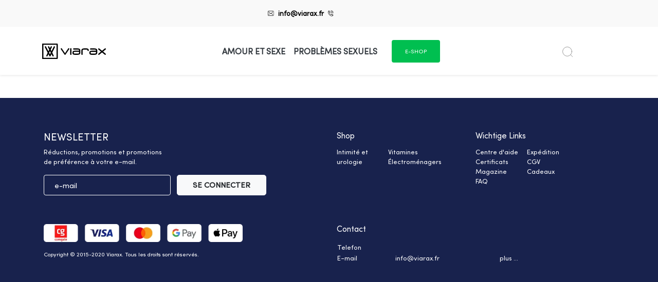

--- FILE ---
content_type: text/html; charset=UTF-8
request_url: https://viarax.fr/blog/etiquette/virilite/
body_size: 10128
content:
<!doctype html>
<html lang="fr">

<head>

    
    
    
    
    
            <script>
            dataLayer = [{}];
            //dataLayer.push({'event': 'cookie.consent.system.page.start'});
            (function(w, d, s, l, i) {
                w[l] = w[l] || [];
                w[l].push({
                    'gtm.start': new Date().getTime(),
                    event: 'gtm.js'
                });
                var f = d.getElementsByTagName(s)[0],
                    j = d.createElement(s),
                    dl = l != 'dataLayer' ? '&l=' + l : '';
                j.async = true;
                j.src =
                    'https://www.googletagmanager.com/gtm.js?id=' + i + dl;
                f.parentNode.insertBefore(j, f);
            })(window, document, 'script', 'dataLayer', 'GTM-N5GTX4L');
        </script>
    


    
    
    <meta charset="UTF-8">
    <meta http-equiv="X-UA-Compatible" content="IE=edge,chrome=1" />
    <meta name="viewport" content="width=device-width, initial-scale=1.0, maximum-scale=1.0, user-scalable=0">
    

        
        <meta property="og:type" content="object" />
    <meta name="title" content="Les archives virilité"/>
    <meta name="og:title" content="Les archives virilité"/>

            <meta name="robots" content="index follow">
        
    <meta name="title" content="Les archives virilité | new" />
    <meta property="og:title"
        content="Les archives virilité | Viarax Blog" />
    <meta property="og:image" content="https://viarax.fr/blog/assets/img/fb-image.png" />

    <meta property="og:locale" content="fr_FR" />
    <meta property="og:url" content="https://viarax.fr/blog/etiquette/virilite" />
    <meta property="og:site_name" content="Viarax Blog" />

    <link rel="canonical" href="https://viarax.fr/blog/etiquette/virilite/">

            <link rel="apple-touch-icon" sizes="57x57"
            href="https://viarax.de/storage/images/shopfrontpagesettings/3/favicon/57x57/Gdjwu7uMrLKyt7M6h0JoahRiHuBV4bcUTwcIEdHI.ico">
        <link rel="apple-touch-icon" sizes="60x60"
            href="https://viarax.de/storage/images/shopfrontpagesettings/3/favicon/60x60/Gdjwu7uMrLKyt7M6h0JoahRiHuBV4bcUTwcIEdHI.ico">
        <link rel="apple-touch-icon" sizes="72x72"
            href="https://viarax.de/storage/images/shopfrontpagesettings/3/favicon/72x72/Gdjwu7uMrLKyt7M6h0JoahRiHuBV4bcUTwcIEdHI.ico">
        <link rel="apple-touch-icon" sizes="76x76"
            href="https://viarax.de/storage/images/shopfrontpagesettings/3/favicon/76x76/Gdjwu7uMrLKyt7M6h0JoahRiHuBV4bcUTwcIEdHI.ico">
        <link rel="apple-touch-icon" sizes="114x114"
            href="https://viarax.de/storage/images/shopfrontpagesettings/3/favicon/114x114/Gdjwu7uMrLKyt7M6h0JoahRiHuBV4bcUTwcIEdHI.ico">
        <link rel="apple-touch-icon" sizes="120x120"
            href="https://viarax.de/storage/images/shopfrontpagesettings/3/favicon/120x120/Gdjwu7uMrLKyt7M6h0JoahRiHuBV4bcUTwcIEdHI.ico">
        <link rel="apple-touch-icon" sizes="144x144"
            href="https://viarax.de/storage/images/shopfrontpagesettings/3/favicon/144x144/Gdjwu7uMrLKyt7M6h0JoahRiHuBV4bcUTwcIEdHI.ico">
        <link rel="apple-touch-icon" sizes="152x152"
            href="https://viarax.de/storage/images/shopfrontpagesettings/3/favicon/152x152/Gdjwu7uMrLKyt7M6h0JoahRiHuBV4bcUTwcIEdHI.ico">
        <link rel="apple-touch-icon" sizes="180x180"
            href="https://viarax.de/storage/images/shopfrontpagesettings/3/favicon/180x180/Gdjwu7uMrLKyt7M6h0JoahRiHuBV4bcUTwcIEdHI.ico">
        <link rel="icon" type="image/png" sizes="192x192"
            href="https://viarax.de/storage/images/shopfrontpagesettings/3/favicon/192x192/Gdjwu7uMrLKyt7M6h0JoahRiHuBV4bcUTwcIEdHI.ico">
        <link rel="icon" type="image/png" sizes="96x96"
            href="https://viarax.de/storage/images/shopfrontpagesettings/3/favicon/96x96/Gdjwu7uMrLKyt7M6h0JoahRiHuBV4bcUTwcIEdHI.ico">
        <link rel="icon" type="image/png" sizes="32x32"
            href="https://viarax.de/storage/images/shopfrontpagesettings/3/favicon/32x32/Gdjwu7uMrLKyt7M6h0JoahRiHuBV4bcUTwcIEdHI.ico">
        <link rel="icon" type="image/png" sizes="16x16"
            href="https://viarax.de/storage/images/shopfrontpagesettings/3/favicon/16x16/Gdjwu7uMrLKyt7M6h0JoahRiHuBV4bcUTwcIEdHI.ico">
        <link rel="manifest" href="https://viarax.de/fav/manifest.json">
    
    <link href="https://fonts.googleapis.com/css?family=Open+Sans:400,400i,600,600i,800,800i&amp;subset=latin-ext"
        rel="stylesheet">

    
    <title>Les archives virilité</title>


    
    <link rel="stylesheet" href="https://viarax.fr/blog/assets/build/css/styles-fbe3cbb19e.min.css">
	
    <script type='text/javascript'>
        window.Laravel = {};
        window.Laravel.csrf = 'rdzj0XByJaqqutn2JWvHbtz8eBiNClVg0zoDnpOe';
        window.Laravel.routes = {'post-rating': 'https://viarax.fr/blog/rating/post-rating'};
        window.Laravel.route = function(routeName, params){
                var route = Laravel.routes[routeName];
                if(typeof params !== 'undefined'){
                    if(typeof params !== 'array' && typeof params !== 'object'){
                        var out = [];
                        out.push(params);
                        params = out;
                    }
                    for(var i = 0; i < params.length; i++){
                        route = route.replace(':param'+(i+1)+':',params[i]);
                    }
                }
                return route;
        }
    </script> 
    
    <!-- RD start -->
    <link href="https://stackpath.bootstrapcdn.com/bootstrap/4.4.1/css/bootstrap.min.css" rel="stylesheet"
        integrity="sha384-Vkoo8x4CGsO3+Hhxv8T/Q5PaXtkKtu6ug5TOeNV6gBiFeWPGFN9MuhOf23Q9Ifjh" crossorigin="anonymous">
    <link rel="stylesheet" href="https://viarax.fr/blog/assets/build/css/owl/owl.carousel.css">
    <link rel="stylesheet" href="https://viarax.fr/blog/assets/build/css/fonts.css">
    <link rel="stylesheet" href="https://viarax.fr/blog/assets/build/css/custom-style.css?version=2">
    <link rel="stylesheet" href="https://viarax.fr/blog/assets/build/css/animate.css">

    <style>
        #cookieOverlay {
            position: fixed;
            top: 0;
            left: 0;
            width: 100%;
            height: 100%;
            background: rgba(0, 0, 0, 0.8);
            z-index: 1999;
            justify-content: center;
            align-items: center;
            display: none;
            color: white;
            font-size: 20px;

        }

        body.no-scroll {
            overflow: hidden;
        }

        .hidden {
            display: none;
        }

        .bg-green {
            background-color: #00BF50;
        }

        .white {
            color: white !important;
        }

        .fs-15em {
            font-size: 1.5em;
        }

        .fs-12em {
            font-size: 1.2em;
        }

        .img-wrapper-100-of-hidden {
            width: 100%;
            overflow: hidden;
        }

        .breadcrumbs {
            position: absolute;
            background: #F9F9F9;
            height: 29px;
            width: 100%;
            /* padding-left: 16%; */
            padding-top: 5px;
            z-index: 10;
        }

        .breadcrumbs li {
            float: left;
            list-style-type: none;
            padding-right: 20px;
            font-size: 0.85em;
        }

        .bread-svg {
            width: 10px;
            margin-top: -2px;
        }

        .turn-left {
            transform: rotate(180deg);
        }

        .fs-3em {
            font-size: 3em !important;
        }

        .fs-35em {
            font-size: 3.5em !important;
        }

        .pl-md-50 {
            padding-left: inherit;
        }

        .pr-md-50 {
            padding-right: inherit;
        }

        .top-menu,
        .sub-menu-block {
            position: fixed;
            top: 0px;
            left: 0px;
            display: none;
            height: 100vh;
            width: 50%;
            z-index: 1122;
            background: #fff;
        }

        .rightmodal {
            position: fixed;
            /*top: 5vh;*/
            top: 0vh;
            display: none;
            height: 100vh;
            width: 50%;
            z-index: 16000002;
            right: 0px;
        }

        .modal-bg {
            background-color: #fff;
        }

        .close-div {
            position: absolute;
            height: 10px;
            width: 10px;
            margin: 5px;
            top: 10px;
            right: 10px;
        }

        .close {
            text-decoration: none;
        }

        .close-link {
            background-color: #18224D;
            border-radius: 100%;
            height: 33px;
            width: 33px;
            opacity: 1;
        }

        .close-link>i {
            color: white;
            display: block;
            margin-top: 4px;
            margin-left: 8px;
        }

        .bb-1-black {
            border-bottom: 1px solid #000;
        }

        .article-img-div {
            height: 261px;
            display: block;
        }

        /* cool link */
        .cool-link {
            display: inline-block;
            color: #000;
            text-decoration: none;
        }

        .cool-link::after {
            content: '';
            display: block;
            width: 0;
            height: 1px;
            background: #000;
            transition: width .3s;
        }

        .cool-link:hover {
            color: inherit;
            text-decoration: none;
        }

        .cool-link:hover::after {
            width: 100%;
        }

        .menu-bar-span,
        .menu-bar-span-half {
            display: block;
            height: 4px;
            width: 25px;
            margin: 3px;
            border-bottom: 1px solid black;
        }

        .menu-bar-span-half {
            width: 13px;
        }

        .green-wow-btn {
            background-color: #00BF50;
            -webkit-box-shadow: 0px 0px 0px 0px #9cdcb7;
            -moz-box-shadow: 0px 0px 0px 0px #9cdcb7;
            box-shadow: 0px 0px 0px 0px #9cdcb7;
            transition: box-shadow 0.3s;
            transition-timing-function: cubic-bezier(0.16, 0.8, 0.66, 1.54);
            border-radius: .25rem;
            margin-top: 22px;
            padding: 13px 25px;
        }

        .green-wow-btn:hover {
            -webkit-box-shadow: -1px -1px 0px 8px #9cdcb7;
            -moz-box-shadow: -1px -1px 0px 8px #9cdcb7;
            box-shadow: -1px -1px 0px 8px #9cdcb7;
        }

        .green-btn {
            background-color: #00BF50 !important;
            color: white;
            border-color: #00BF50 !important;
        }

        .mini-article {
            color: #fff;
            text-decoration: none;
            height: 260px;
            display: block;
            max-width: 565px;
            margin: 45px auto;
        }

        .mini-article .overlay {
            background: -webkit-linear-gradient(top, rgba(0, 0, 0, .5) 0, rgba(0, 0, 0, .5) 55%, rgba(0, 0, 0, .85) 100%);
            background: linear-gradient(to bottom, rgba(0, 0, 0, .5) 0, rgba(0, 0, 0, .5) 55%, rgba(0, 0, 0, .85) 100%);
            filter: progid:DXImageTransform.Microsoft.gradient(startColorstr='#a6000000', endColorstr='#d9000000', GradientType=0);
            height: 260px;
            padding-left: 15px;
        }

        .w-100 {
            width: 100% !important;
        }

        .mini-article .align-self-end {
            width: 100%;
            -webkit-transition: all .2s;
            transition: all .2s;
            -webkit-transform: translate(0, 0);
            -ms-transform: translate(0, 0);
            transform: translate(0, 0);
        }

        .mt-6 {
            margin-top: 4rem !important;
        }

        .green-btn:hover {
            background-color: #1ebc71;
            background: -moz-linear-gradient(45deg, #25eb93 1%, #1c82cc 100%);
            background: -webkit-linear-gradient(45deg, #25eb93 1%, #1c82cc 100%);
            background: linear-gradient(45deg, #25eb93 1%, #1c82cc 100%);filter:progid:DXImageTransform.Microsoft.gradient(startColorstr='#25eb93', endColorstr='#1c82cc', GradientType=1);
            transition: linear-gradient .8s linear
        }

        .search-blog {
            display: none;
            margin-bottom: -2em;
        }

        .search-blog p img {
            max-width: 100% !important;
            object-fit: cover !important;
        }

        .post-detail p img {
            max-width: 100% !important;
            object-fit: contain !important;
        }

        .open-search {
            position: absolute;
            right: 13%;
        }

        .search-image {
            display: inline-block;
            height: 100%;
            width: 175px;
        }

        .search-blog-div {
            display: inline-block;
            vertical-align: top;
            padding-top: 10px;
            padding-left: 15px;
            width: 78%;
        }

        .search-blog-parent {
            height: 180px;
        }

        .pulse {
            box-shadow: 0 0 0 rgba(37, 235, 147, 1);
            animation: pulse 2s infinite
        }

        @-webkit-keyframes pulse {
            0% {
                -webkit-box-shadow: 0 0 0 0 rgba(37, 235, 147, 1)
            }

            70% {
                -webkit-box-shadow: 0 0 0 10px rgba(37, 235, 147, 0)
            }

            100% {
                -webkit-box-shadow: 0 0 0 0 rgba(37, 235, 147, 0)
            }
        }

        @keyframes pulse {
            0% {
                -moz-box-shadow: 0 0 0 0 rgba(37, 235, 147, 1);
                box-shadow: 0 0 0 0 rgba(37, 235, 147, 1)
            }

            70% {
                -moz-box-shadow: 0 0 0 10px rgba(37, 235, 147, 0);
                box-shadow: 0 0 0 10px rgba(37, 235, 147, 0)
            }

            100% {
                -moz-box-shadow: 0 0 0 0 rgba(37, 235, 147, 0);
                box-shadow: 0 0 0 0 rgba(37, 235, 147, 0)
            }
        }

        .eshop-link {
            margin-top: -20px;
            margin-left: 20px;
        }

        .logo-div {
            position: absolute;
            z-index: 1200;
            margin-left: 50px;
        }

        .art-image {
            width: 100%;
        }

        .carousel-marker {
            width: 100px;
            height: 5px;
            margin: 5px auto;
            background-color: #18224D;
            border: 1px solid #18224D;
            border-radius: 3px;
        }

        .gradient-left,
        .gradient-right {
            position: absolute;
            width: 30%;
            height: 100%;
            z-index: 20;
        }

        .gradient-left {
            left: 0px;
            background: rgb(255, 255, 255);
            background: -moz-linear-gradient(90deg, rgba(255, 255, 255, 1) 0%, rgba(255, 255, 255, 0.44861694677871145) 50%);
            background: -webkit-linear-gradient(90deg, rgba(255, 255, 255, 1) 0%, rgba(255, 255, 255, 0.44861694677871145) 50%);
            background: linear-gradient(90deg, rgba(255, 255, 255, 1) 0%, rgba(255, 255, 255, 0.44861694677871145) 50%);
            filter: progid:DXImageTransform.Microsoft.gradient(startColorstr="#ffffff", endColorstr="#ffffff", GradientType=1);
        }

        .gradient-right {
            right: 0px;
            background: rgb(255, 255, 255);
            background: -moz-linear-gradient(270deg, rgba(255, 255, 255, 1) 0%, rgba(255, 255, 255, 0.44861694677871145) 50%);
            background: -webkit-linear-gradient(270deg, rgba(255, 255, 255, 1) 0%, rgba(255, 255, 255, 0.44861694677871145) 50%);
            background: linear-gradient(270deg, rgba(255, 255, 255, 1) 0%, rgba(255, 255, 255, 0.44861694677871145) 50%);
            filter: progid:DXImageTransform.Microsoft.gradient(startColorstr="#ffffff", endColorstr="#ffffff", GradientType=1);
        }

        .mobile-eshop-button {
            display: none;
            position: absolute;
            width: 100px;
            right: 21%;
            margin-top: 3px;
        }

        @media only screen and (max-width:992px) {
            .logo-div {
                margin-left: -10px;
            }

            .search-blog-div {
                width: 70%;
            }

            .sm-ml--50 {
                margin-left: -50%;
            }

            .mobile-eshop-button {
                display: block;
            }
        }

        @media only screen and (min-width:769px) and (max-width:991px) {
            .fs-35em {
                font-size: 2.7em !important;
            }
        }

        @media only screen and (max-width:768px) {
            .art-image {
                width: unset;
                height: 100%;
            }

            .search-blog-parent {
                height: 195px;
            }

            .search-blog-div {
                width: 65%;
            }

            .search-image {
                width: 130px;
            }

            .open-search {
                right: 70px;
            }

            .top-menu {
                width: 100%;
            }

            .rightmodal {
                width: 100%;
            }

            .trans-bg {
                position: fixed;
                display: none;
                top: 0px;
                left: 0px;
                height: 100vh;
                width: 100%;
                background-color: black;
                opacity: 0.3;
                z-index: 1021;

            }

            .pl-md-50 {
                padding-left: 50px !important;
            }

            .pr-md-50 {
                padding-right: 50px !important;
            }
        }

        @media only screen and (max-width:571px) {
            .search-blog-parent {
                height: 220px;
            }

            .search-image {
                width: 105px;
            }

            .search-blog-div {
                width: 62%;
                height: 218px;
                overflow: hidden;
                padding-left: 15px !important;
            }

            .mobile-eshop-button {
                right: 23%;
            }
        }

        @media only screen and (max-width:375px) {
            .search-blog-div {
                width: 58%;
            }

            .mobile-eshop-button {
                right: 25%;
            }
        }

        .post-banner {
            width: 100%;
            object-fit: cover;
        }
    </style>
    <!-- RD end -->
    
    <script>
        var locale = 'fr';
    </script>
</head>

<body id="body">
    <div id="fb-root"></div>
    <div id="cookieOverlay"></div>
    <script>
        (function(d, s, id) {
            var localLanguage = "fr_FR";
            var js, fjs = d.getElementsByTagName(s)[0];
            if (d.getElementById(id)) return;
            js = d.createElement(s);
            js.id = id;
            js.src = 'https://connect.facebook.net/' + localLanguage + '/all.js#xfbml=1';
            //            js.src = 'https://connect.facebook.net/'+localLanguage+'/sdk.js#xfbml=1&version=v8.0';
            fjs.parentNode.insertBefore(js, fjs);
        }(document, 'script', 'facebook-jssdk'));
    </script>

    <div id="app">
        <app inline-template>
            <div class="body">
                <div class="max-container">
                                        <!--[if lte IE 9]>
        <div class='fixed'>
            <p>Na plnohodnotné prezeranie tejto stránky si, prosím, aktualizujte váš internetový prehliadač na novšiu verziu alebo použite iný prehliadač.</p>
        </div>
    <![endif]-->
                    <nav id='top' class="navbar navbar-expand contact-bar-top">
                        <div class="collapse navbar-collapse justify-content-center">
                            <ul class="navbar-nav">
                                <li class="nav-item">
                                    <img class="" src="https://izerex.sk/newzerex/img/envelope.svg"
                                        alt="">
                                    <a href="/cdn-cgi/l/email-protection#3c55525a537c4a555d4e5d44125a4e" class="nav-link font-weight-bold text-black"><span class="__cf_email__" data-cfemail="f69f989099b6809f9784978ed89084">[email&#160;protected]</span></a>
                                </li>
                                <li class="nav-item">
                                    <img class="" src="https://izerex.sk/newzerex/img/phone-call.svg"
                                        alt="">
                                    <a class="nav-link font-weight-bold text-black"
                                        href="tel:"
                                        style="width: 110px;"></a>
                                </li>
                            </ul>
                        </div>
                    </nav>

                    <nav class="shadow-sm navbar navbar-expand-lg sticky-top bg-white navbar-top">
                        <div class="logo-div">
                            <a class="nav-link navbar-brand mx-0"
                                href=" https://viarax.fr "
                                title="Viarax Blog">
                                                                     <img src="https://viarax.fr/blog/assets/img/logo2.svg"
                                        width="124" height="32"
                                        alt="Viarax Blog"
                                        style="filter: brightness(0);">
                                                                                                </a>
                        </div>
                        <a href="https://viarax.fr"
                            class="btn btn-md btn-block green-wow-btn text-uppercase text-white fontsize-07 mobile-eshop-button">e-shop</a>
                        <a class=" open-search">
                            <img width="20" src="https://viarax.fr/blog/assets/img/new_search.svg">
                        </a>
                        <a class="navbar-toggler ml-auto navbar-light" data-zemodal-open="top-menu">
                            <span class="menu-bar-span"></span>
                            <span class="menu-bar-span"></span>
                            <span class="menu-bar-span-half"></span>
                        </a>


                        <div class="navbar-collapse collapse justify-content-between align-items-center w-100"
                            id="collapsingNavbar" style="margin: 16px;">

                            <ul class="navbar-nav mx-auto text-md-center">
   
  <li class="nav-item">
    <a class="nav-link text-dark mt-1" href="https://viarax.fr/blog/amour-et-sexe" title="AMOUR ET SEXE"><b>AMOUR ET SEXE</b></a>
  </li>
   
  <li class="nav-item">
    <a class="nav-link text-dark mt-1" href="https://viarax.fr/blog/problemes-sexuels" title="PROBLÈMES SEXUELS"><b>PROBLÈMES SEXUELS</b></a>
  </li>
    <li class="nav-item eshop-link">
    <a href="https://viarax.fr" class="btn btn-md btn-block green-wow-btn text-uppercase text-white fontsize-07">e-shop</a>
  </li>
</ul>
                            <!--        <ul class="nav navbar-nav flex-row justify-content-md-center justify-content-start flex-nowrap">
          <li class="nav-item"><a class="nav-link text-dark" href=""><i class="fa fa-user"></i></a> </li>
        </ul>-->
                        </div>
                        <!--      <ul class="nav navbar-nav flex-row justify-content-md-center justify-content-start flex-nowrap">
        <li class="nav-item"><a class="nav-link text-dark" href="#"><i class="fa fa-search ml-2"></i></a> </li>
        <li class="nav-item"><a class="nav-link text-dark" href=""><i class="fa fa-shopping-cart ml-2"></i></a> </li>
      </ul>    -->
                    </nav>
        <footer class="footer dark-blue-background">

  <div class="container">
    <div class="row">
      <div class="col-sm-12 col-lg-6 text-lg-left">
        <h5 class="text-white">NEWSLETTER</h5>
        <p class="lead text-white" style="font-size: small;">Réductions, promotions et promotions<br> de préférence à votre e-mail.</p>
        <form method="POST" data-ajax-action="https://izerex.sk/new/ajax/newsletter">
          <div class="mb-5">
            <input type="text" name="email" placeholder="e-mail" class="text-white dark-blue-background footer-input mb-2">
            <button type="submit" class="btn btn-light btn-lg font-weight-bold text-uppercase ml-2 custom-button">SE CONNECTER</button>
            <div class="chyba error error-email-Required hidden">Veuillez saisir un e-mail au format correct</div>
            <div class="chyba error error-email-Email hidden">Veuillez saisir un e-mail au format correct</div>
            <div class="success hidden text-green">Super, votre email a été ajouté à la newsletter</div>
          </div>
        </form>
      </div>

      <div class="col-sm-12 col-lg-6 text-center text-lg-right footer-hidden">
        <div class="footer-links-col">
          <h6 class="text-white text-left">Shop</h6>
          <div class="footer-ul">
            <ul class="text-white list-unstyled text-left">
              <li>
                <a href="https://viarax.fr/produits/intimite-et-urologie">Intimité et urologie</a>
              </li>
            </ul>
          </div>
          <div class="footer-ul">
            <ul class="text-white list-unstyled text-left">
              <li>
                <a href="https://viarax.fr/produits/systeme-immunitaire">Vitamines</a>
              </li>
              <li>
                <a href="https://viarax.fr/produits/electromenagers">Électroménagers</a>
              </li>
            </ul>
          </div>
        </div>
        <div class="footer-links-col">
          <h6 class="text-white text-left">Wichtige Links</h6>
          <div class="footer-ul">
            <ul class="text-white list-unstyled text-left">
              <li>
                <a href="https://viarax.fr/conseils">Centre d'aide</a>
              </li>
              <li>
                <a href="https://viarax.fr/certificats/">Certificats</a>
              </li>
              <li>
                <a href="https://viarax.fr/blog/">Magazine</a>
              </li>
              <li>
                <a href="https://viarax.fr/questions-frequentes">FAQ</a>
              </li>
            </ul>
            <div class="text-left">
              <i class="fab fa-instagram text-white pr-2"></i>
              <i class="fab fa-twitter text-white px-2"></i>
              <i class="fab fa-facebook-f text-white px-2"></i>
            </div>  
          </div>
          <div class="footer-ul">
            <ul class="text-white list-unstyled text-left">
              <li>
                <a href="https://viarax.fr/livraison">Expédition</a>
              </li>
              <li>
                <a href="https://viarax.fr/cgv">CGV</a>
              </li>
              <li>
                <a href="https://viarax.fr/cadeaux">Cadeaux</a>
              </li>
            </ul>
          </div>       
        </div>
      </div>
    </div>
  </div>

  <div class="container">
    <div class="row">
      <!-- Copyright © 2015-2020 Zerex. Všetky práva vyhradené.-->
      <div class="col-12 col-lg-6">
        <p><img style="max-width: 100%; max-height:35px;" src="/newzerex/img/payment-methods.webp" alt="payment cards"></p>
        <p class="text-white fontsize-07">Copyright © 2015-2020 Viarax. Tous les droits sont réservés.</p>
      </div>
      <div class="col-12 col-lg-6 h-100 text-lg-left pb-5 order-first order-lg-2">
        <h6 class="text-white mb-3">Contact</h6>
        <table class="w-75" style="border-collapse: collapse; border-spacing: 0; width: 100%;">
          <tbody class="text-white" style="font-size: small; text-align: left;">
            <tr>
              <td>
                Telefon
              </td>
              <td>
                <a class="text-white" href="tel:"></a> 
              </td>
              <td>

              </td>
            </tr>
            <tr>
              <td>
                E-mail
              </td>
              <td>
                <a href="/cdn-cgi/l/email-protection" class="__cf_email__" data-cfemail="345d5a525b74425d5546554c1a5246">[email&#160;protected]</a>
              </td>
              <td>
                <a class="white" data-toggle="collapse" href="#collapseMore" role="button" aria-expanded="false" aria-controls="collapseMore">plus ...</a>
              </td>
            </tr>
          </tbody>
        </table>
        <div class="collapse" id="collapseMore">        
          <div class="w-75 text-white text-left mt-3" style="border-collapse: collapse; border-spacing: 0; width: 100% ;">
            <span class="mb-3"><strong>Adresse postale:</strong></span><br>
            <span>Active life Int., s.r.o.</span><br>
            <span>Tomášikova 28D</span><br>
            <span>82101 Bratislava</span><br>
            <p>République slovaque</p>
            <span><strong>SIREN: </strong>48108456</span><br>
            <span><strong>NIF: </strong> 2120052968</span><br>
            <span><strong>N° TVA: </strong> SK2120052968</span><br>
          </div>        
        </div>
      </div>

    </div>
  </div>
</footer>
                    
                                        </div>
                    </div>
                    </app>
                    </div>
                    <div class="animated top-menu fadeInLeft" data-zemodal-id="top-menu" >
  <h5 class="menu-title"></h5>
  <div class="container px-4">
              <img src="https://viarax.fr/blog/assets/img/logo2.svg" width="124" height="32" alt="Viarax Blog" style="margin-top: 50px;">          
    <span class="close-div pr-3">
      <a data-close-zemodal="top-menu" class="close close-link mt-5 pr-2" href="#">
        <img src="https://viarax.fr/blog/assets/img/arrow_white.svg" alt="arrow" height="32px" srcset="https://viarax.fr/blog/assets/img/arrow_white.svg">
      </a>
    </span>

    <div class="row">
      <ul class="nav nav-pills mb-3 mt-4 mb-3 pb-5" id="pills-tab" role="tablist">
        
      </ul>
    </div>
    <div class="row" style="padding-left: 6px;">
      <div class="tab-content" id="pills-tabContent">
        <div class="tab-pane fade show active mb-3" id="pills-product" role="tabpanel" aria-labelledby="pills-home-tab">          
                    <div class="accordion" id="acc0">
            <div class="row">
              <div id="heading0" class="w-100 animated fadeInLeft delay-50ms">
                <h3 class="mb-0 ml-4 h6 sofiaprobold">
                  <a class="cool-link mb-4" href="https://viarax.fr/blog" title="toutes les catégories">toutes les catégories</a>
                </h3>
              </div>
            </div>
          </div>        
                              <div class="accordion" id="acc52">
            <div class="row">
              <div id="heading52" class="w-100 animated fadeInLeft delay-100ms">
                <h3 class="mb-0 ml-4 h6 sofiaprobold">
                  <a class="cool-link mb-4" href="https://viarax.fr/blog/amour-et-sexe" title="AMOUR ET SEXE">AMOUR ET SEXE</a>
                </h3>
              </div>
            </div>
          </div>
                    <div class="accordion" id="acc51">
            <div class="row">
              <div id="heading51" class="w-100 animated fadeInLeft delay-150ms">
                <h3 class="mb-0 ml-4 h6 sofiaprobold">
                  <a class="cool-link mb-4" href="https://viarax.fr/blog/problemes-sexuels" title="PROBLÈMES SEXUELS">PROBLÈMES SEXUELS</a>
                </h3>
              </div>
            </div>
          </div>
                            </div>
      </div>
    </div>
  </div>
</div>
<div class="trans-bg"></div>

                    <div class="animated top-menu fadeInLeft" data-zemodal-id="all-top-menu" >
  <h5 class="menu-title"></h5>
  <div class="container px-4">
              <img src="https://viarax.fr/blog/assets/img/logo2.svg" width="124" height="32" alt="Viarax Blog" style="margin-top: 50px;">          
    <span class="close-div pr-3">
      <a data-close-zemodal="all-top-menu" class="close close-link mt-5 pr-2" href="#">
        <img src="https://viarax.fr/blog/assets/img/arrow_white.svg" alt="arrow" height="32px" srcset="https://viarax.fr/blog/assets/img/arrow_white.svg">
      </a>
    </span>

    <div class="row">
      <ul class="nav nav-pills mb-3 mt-4 mb-3 pb-5" id="pills-tab" role="tablist">
        
      </ul>
    </div>
    <div class="row" style="padding-left: 6px;">
      <div class="tab-content" id="pills-tabContent">
        <div class="tab-pane fade show active mb-3" id="pills-product" role="tabpanel" aria-labelledby="pills-home-tab">          
                    <div class="accordion" id="acc0">
            <div class="row">
              <div id="heading0" class="w-100 animated fadeInLeft delay-50ms">
                <h3 class="mb-0 ml-4 h6 sofiaprobold">
                  <a class="cool-link mb-4" href="https://viarax.fr/blog" title="toutes les catégories">toutes les catégories</a>
                </h3>
              </div>
            </div>
          </div>  
                              <div class="accordion" id="acc112">
            <div class="row">
              <div id="heading112" class="w-100 animated fadeInLeft delay-100ms">
                <h3 class="mb-0 ml-4 h6 sofiaprobold">
                  <a class="cool-link mb-4" href="https://viarax.fr/blog/sante" title="SANTÉ">SANTÉ</a>
                </h3>
              </div>
            </div>
          </div>
                    <div class="accordion" id="acc52">
            <div class="row">
              <div id="heading52" class="w-100 animated fadeInLeft delay-150ms">
                <h3 class="mb-0 ml-4 h6 sofiaprobold">
                  <a class="cool-link mb-4" href="https://viarax.fr/blog/amour-et-sexe" title="AMOUR ET SEXE">AMOUR ET SEXE</a>
                </h3>
              </div>
            </div>
          </div>
                    <div class="accordion" id="acc51">
            <div class="row">
              <div id="heading51" class="w-100 animated fadeInLeft delay-200ms">
                <h3 class="mb-0 ml-4 h6 sofiaprobold">
                  <a class="cool-link mb-4" href="https://viarax.fr/blog/problemes-sexuels" title="PROBLÈMES SEXUELS">PROBLÈMES SEXUELS</a>
                </h3>
              </div>
            </div>
          </div>
                    <div class="accordion" id="acc47">
            <div class="row">
              <div id="heading47" class="w-100 animated fadeInLeft delay-250ms">
                <h3 class="mb-0 ml-4 h6 sofiaprobold">
                  <a class="cool-link mb-4" href="https://viarax.fr/blog/aphrodisiaques" title="APHRODISIAQUES">APHRODISIAQUES</a>
                </h3>
              </div>
            </div>
          </div>
                            </div>
      </div>
    </div>
  </div>
</div>
<div class="trans-bg"></div>

                    

                    <script data-cfasync="false" src="/cdn-cgi/scripts/5c5dd728/cloudflare-static/email-decode.min.js"></script><script type="text/javascript" src="https://viarax.fr/blog/assets/build/js/scripts-aa4f9528f6.min.js"></script>
	<script type="text/javascript" src="https://viarax.fr/blog/assets/build/vue/app-e23176b27679382365e9.js"></script>
	
                    <script src="https://code.jquery.com/jquery-3.4.1.min.js"
                        integrity="sha256-CSXorXvZcTkaix6Yvo6HppcZGetbYMGWSFlBw8HfCJo=" crossorigin="anonymous"></script>
                    <script src="https://cdnjs.cloudflare.com/ajax/libs/jqueryui/1.12.1/jquery-ui.min.js"
                        integrity="sha256-KM512VNnjElC30ehFwehXjx1YCHPiQkOPmqnrWtpccM=" crossorigin="anonymous"></script>
                    <script src="https://viarax.fr/blog/assets/build/js/owl.carousel.js"></script>
                    <!--    <script src="https://viarax.fr/blog/assets/build/js/owl.autoplay.js"></script>-->
                    <script>
                        $(document).ready(function() {
                            $(".to-top").click(function() {
                                $('html, body').animate({
                                    scrollTop: $("#top").offset().top
                                }, 2000);
                            });

                            //open search
                            $(".open-search").click(function() {
                                $('.search-blog').toggle();
                            });

                            // open side modal
                            $(document).on('click', 'a[data-zemodal-open]', function(event) {
                                var modal = $('[data-zemodal-id="' + $(this).data('zemodal-open'));
                                console.log("zemodal open " + $(this).data('zemodal-open'));
                                modal.next().show();
                                modal.show();
                                event.preventDefault();
                            });
                            //close side modal
                            $(document).on('click', 'a[data-close-zemodal]', function(e) {
                                e.preventDefault();
                                var modal = $('[data-zemodal-id="' + $(this).data('close-zemodal') + '"]');
                                $(".trans-bg").hide();
                                modal.hide();
                            })


                            var processing_submit = 0;

                            function submitAjaxForm(form) {
                                console.log("submit ajax started");
                                if (processing_submit === 0) {
                                    console.log("submit ajax submit proccessing");
                                    processing_submit = 1;

                                    var $form = form;
                                    var time = 300;
                                    console.log("submit ajax time");

                                    console.log("submit ajax data-action");

                                    setTimeout(function() {
                                        console.log("submit ajax settime out");
                                        $.ajax({
                                            type: $form.attr('method'),
                                            url: $form.data('ajax-action'),
                                            data: $form.serialize(),
                                            dataType: 'json',
                                            encode: true,
                                            beforeSend: function(xhr, settings) {
                                                $form.find('.disable-submitting').attr('disabled', true);
                                                if ($form.data('ajax-action').match("/ajax/checkout")) {
                                                    $('.loadingoverlay-footer').css('display', 'flex').animate({
                                                        opacity: 1
                                                    }, 200);
                                                }
                                                return $form.fadeTo(100, 0.5, function() {
                                                    $('.error:not(.hidden)', $form).addClass('hidden');
                                                    $('.success:not(.hidden)', $form).addClass(
                                                        'hidden');
                                                    return true;
                                                });
                                            }
                                        }).done(function(data) {

                                            if ($form.data('ajax-action').match("/ajax/newsletter")) {
                                                dataLayer.push({
                                                    'newsletter': 'signup',
                                                    'event': 'newsletter'
                                                });
                                            }

                                            if ($form.data('ajax-action').match("/ajax/cart-add")) {

                                                /* enhanced ecommerce 'ecomAddToCart' */
                                                //                var obj = $('.product-detail').data('product-detail-data');
                                                //                $.each( $form.serializeArray(), function( i, field ) {
                                                //                  if( field.name == 'quantity' ){
                                                //                    obj.quantity = field.value;
                                                //                  }
                                                //                });
                                                //                dlPushEcomAddToCart(obj);
                                                /* end enhanced ecommerce 'ecomAddToCart' */

                                                if ($("#popup-basket-modal").length) {
                                                    /* add to cart popup */
                                                    //**** do headera pridaný script, kt. zabranuje zobrazenie popup kosika pri kroku spat z nakupneho kosika na základe hash parametra
                                                    var pricemeter = $('#price-meter').data('pricemeter');
                                                    var priceStr = data.cart.price;
                                                    var currency = priceStr.slice(-3);
                                                    currency = currency.replace(/\s/gi, "");
                                                    currency = currency.replace(/[0-9]/gi, "");
                                                    var cartSum = priceStr.slice(0, priceStr.length - 3);
                                                    var trim = cartSum.replace(/\s/gi, "");
                                                    var currprice = parseFloat(trim.replace(",", "."));
                                                    var ratio = currprice / pricemeter.treshold * 100; //**
                                                    var width = ratio < 100 ? ratio : 100;
                                                    var remaining = (pricemeter.treshold - currprice).toFixed(2);

                                                    $('#price-meter .marker').css("width", width + '%');
                                                    $('#price-meter-total strong').text(data.cart.price);
                                                    $('#shipping-discount-remaining').text(remaining + ' ' +
                                                        currency);
                                                    /* end shopping cart popup */

                                                }
                                            }

                                            $form.fadeTo(100, 1, function() {
                                                $form.find('.disable-submitting').removeAttr('disabled');
                                                processing_submit = 0;
                                                $('.loadingoverlay-footer').animate({
                                                    opacity: 0
                                                }, 200).css('display', 'none');
                                                //return processAjaxResponse(data, $form);
                                                console.log("process ajax response new");
                                                return processNewAjaxResponse(data, $form);
                                            });
                                        });
                                    }, time);
                                }
                            }

                            $(document).on('click', 'a[data-submit]', function(event) {
                                $($(this).data('submit')).submit();
                                event.preventDefault();
                            });

                            $(document).on('submit', '*[data-ajax-action]', function(event) {
                                var $a = $(this);
                                var $fade = $($a.data('fade'));
                                //console.log("fade id: "+$fade);
                                event.preventDefault();

                                $.ajax({
                                    type: 'GET',
                                    url: $a.data('ajax-action'),
                                    data: $a.serialize(),
                                    dataType: 'json',
                                    encode: true,
                                    beforeSend: function(xhr, settings) {
                                        return $fade.fadeTo(100, 0.5, function() {
                                            return true;
                                        });
                                    }
                                }).done(function(data) {
                                    $fade.fadeTo(100, 1, function() {
                                        return processAjaxResponse(data, $a);
                                    });
                                });

                            });

                            var processAjaxResponse = function(data, $target) {
                                console.log("response received");
                                if ('error' in data) {
                                    $('.inner-activator').toggleClass('activator', '');
                                    $('.error-general', $target).removeClass('hidden');

                                    if (typeof data.error == 'object') {
                                        var firstErrField;
                                        var text;
                                        var div;
                                        var inputField;


                                        $.each(data.error, function(field, errors) {
                                            if (typeof errors == 'object') {
                                                $.each(errors, function(error, _a) {
                                                    $('.error-' + field + '-' + error, $target).removeClass(
                                                        'hidden');
                                                    if (!firstErrField) {
                                                        firstErrField = $('.error-' + field + '-' + error)
                                                            .selector;
                                                    }
                                                });
                                            } else {
                                                if (!firstErrField) {
                                                    firstErrField = $('.error-' + field).selector;
                                                    inputField = $('.input-' + field).selector;
                                                    text = errors;
                                                    div = field;
                                                }
                                            }
                                        });

                                        try {
                                            if (firstErrField == '.error-delivery_method_id-Required') {
                                                $('html, body').animate({
                                                    scrollTop: ($(firstErrField).parent().children('h4').offset().top)
                                                }, 300);
                                            } else if (firstErrField == '.error-' + div) { // string div errors
                                                $(firstErrField).removeClass("hidden");
                                                $(inputField).removeClass("hidden");
                                                $(firstErrField).append("<span>&nbsp;" + text + "</span>");
                                            } else {
                                                $('html, body').animate({
                                                    scrollTop: ($(firstErrField).parent().offset().top)
                                                }, 300);
                                            }
                                        } catch (e) {}
                                    }
                                }

                                if ('success' in data) {
                                    //$(':submit', $target).remove();
                                    $('.success', $target).removeClass('hidden');
                                }

                                if ('slideup' in data) {
                                    var $elm = $(data.slideup).slideUp();
                                    $('body').removeClass('cookies-padding')
                                }

                                if ('replace' in data) {
                                    for (i in data.replace) {
                                        var $elm = $(data.replace[i]).removeClass('hidden');

                                        if ($elm.is('[data-hide-on-show]')) {
                                            $($elm.data('hide-on-show')).addClass('hidden');
                                        }
                                    }

                                    $(':submit', $target).remove();
                                }

                                if ('replacehtml' in data) {
                                    for (selector in data.replacehtml) {
                                        var $elm = $(selector).replaceWith(data.replacehtml[selector]);
                                    }
                                }

                                if ('redirect' in data) {
                                    window.location.href = data.redirect;
                                }

                                if ('modal' in data) {
                                    $('[data-remodal-id="' + data.modal + '"]').remodal().open();
                                }
                            }

                            // carousel
                            var owl = $('.owl-carousel');
                            owl.owlCarousel({
                                center: true,
                                loop: true,
                                margin: 5,
                                nav: true,
                                autoplay: false,
                                autoplayTimeout: 2000,
                                autoplayHoverPause: true,
                                responsive: {
                                    0: {
                                        items: 2
                                    },
                                    600: {
                                        items: 4
                                    },
                                    1000: {
                                        items: 6
                                    }
                                },
                                onTranslated: translated
                            })

                            function translated(event) {
                                var current = event.item.index;
                                var element = event.target;
                                console.log(element);
                                if (current == 0) return;
                                var item = $(".center > div");
                                var data = item.data();
                                ajaxCall(item);
                            }

                            function ajaxCall(el) {
                                //      $.ajax({
                                //        url: url,
                                //        success: function(result){
                                //          $(html).html(result);
                                //      }});
                                var $a = el;
                                var $fade = $($a.data('fade'));
                                console.log("category id: " + $a.data('id'));
                                console.log("fade id: " + $a.data('fade'));
                                //console.log("fade id: "+$fade);
                                //event.preventDefault();

                                $.ajax({
                                    type: 'GET',
                                    url: $a.data('ajax'),
                                    data: {
                                        slug: $a.data('id')
                                    },
                                    dataType: 'json',
                                    encode: true,
                                    beforeSend: function(xhr, settings) {
                                        return $fade.fadeTo(100, 0.5, function() {
                                            return true;
                                        });
                                    }
                                }).done(function(data) {
                                    $fade.fadeTo(100, 1, function() {
                                        return processAjaxResponse(data, $a);
                                    });
                                });
                            }
                            // carousel
                        });
                    </script>
                    
                                        
                                        <script defer src="https://static.cloudflareinsights.com/beacon.min.js/vcd15cbe7772f49c399c6a5babf22c1241717689176015" integrity="sha512-ZpsOmlRQV6y907TI0dKBHq9Md29nnaEIPlkf84rnaERnq6zvWvPUqr2ft8M1aS28oN72PdrCzSjY4U6VaAw1EQ==" data-cf-beacon='{"version":"2024.11.0","token":"99d686489126456ab828fed448a87360","r":1,"server_timing":{"name":{"cfCacheStatus":true,"cfEdge":true,"cfExtPri":true,"cfL4":true,"cfOrigin":true,"cfSpeedBrain":true},"location_startswith":null}}' crossorigin="anonymous"></script>
</body>

                    </html>



--- FILE ---
content_type: text/css
request_url: https://viarax.fr/blog/assets/build/css/fonts.css
body_size: -185
content:

/* 
    Created on : 13.3.2020, 11:22:03
    Author     : jg
*/


@font-face {
    font-family: 'sofiapro-black';
    src: url('../fonts/sofiapro-black-webfont.woff2') format('woff2'),
         url('../fonts/sofiapro-black-webfont.woff') format('woff'),
         url('../fonts/sofiapro-bold-webfont.ttf') format('truetype');
    font-weight: normal;
    font-style: normal;

}

@font-face {
    font-family: 'sofiapro-bold';
    src: url('../fonts/sofiapro-bold-webfont.woff2') format('woff2'),
         url('../fonts/sofiapro-bold-webfont.woff') format('woff'),
         url('../fonts/sofiapro-bold-webfont.ttf') format('truetype');
    font-weight: normal;
    font-style: normal;

}

@font-face {
    font-family: 'sofiapro-regular';
    src: url('../fonts/sofiapro-regular-webfont.woff2') format('woff2'),
         url('../fonts/sofiapro-regular-webfont.woff') format('woff'),
         url('../fonts/sofiapro-regular-webfont.ttf') format('truetype');
    font-weight: normal;
    font-style: normal;

}


--- FILE ---
content_type: text/css
request_url: https://viarax.fr/blog/assets/build/css/custom-style.css?version=2
body_size: 4666
content:
/*
custom styles
*/
body{
  font-family: "sofiapro-regular" !important;
}

.sofiaprobold{
  font-family: "sofiapro-bold" !important;
}

.navbar-top{    
    font-size: 1em;
    min-height: 79px;
}
/*
.navbar-top a{
    color: black;
}
*/
section.masthead {
  position: relative;
  background-color: #343a40;
  background: url("/newzerex/img/bg-masthead-min.png") no-repeat center center;
  background-size: cover;
  padding-top: 0.688em;
  height: 506px;
}
.breadcrumbs{
    position: absolute;
    background: #F9F9F9;
    height: 29px;
    width: 100%;
    /*padding-left: 16%;*/    
    padding-top: 5px;
    z-index: 10;
 }
  
.breadcrumbs li{
  float: left;
  list-style-type: none;
  padding-right: 20px;
  font-size: 0.85em;
}

.breadcrumbs li a{
  text-decoration: none;
  color: black;
}

.bread-desktop{
  display: block;
}
.bread-mobile{
  display: none;
}

/* Small and middle devices (tablets, max 1025px) */
@media (max-width: 1025px) { 
  .certificates{
    visibility: hidden;
    clear: both;
    float: left;
    margin: 10px auto 5px 20px;
    width: 28%;
    display: none;
  }

  .contact-bar-top{
    height: 1em;
  }

  .contact-bar-top li{
    padding: 0 10px;
  }
}

/* Smaller mobile devices (max 365px) */
  @media (max-width: 365px) { 
  .img-w-mobile{
    width: 40%;
  }
}

/* Bigger mobile devices (min 365px) */
@media (min-width: 366px) { 
  .img-w-mobile{
    width: 33%;
  }
}

/* Small devices (tablets, max 769px) */
@media (max-width: 769px) { 
  .masthead-elements .comma, .masthead-elements .long-text, .articles-title-large, .articles button, .pages-desktop, .adv-desktop, .product-title-desktop, .bill-table-desktop, .img-ask-desktop, .searchbar-desktop, .productbox-desktop, .orders-desktop, .ingredients-desktop, .warning-404, .magazin-desktop, .login-desktop, .articles-desktop-nav{
    visibility: hidden;
    clear: both;
    float: left;
    margin: 10px auto 5px 20px;
    width: 28%;
    display: none;
  }

  .masthead h1{
    font-size: 1.8em;
  }

  .masthead-elements p{
    text-align: center;
  }

  .masthead-elements span{
    font-size: 2.075em;
  }

  .short-text{
    margin: 0 60px;
  }

  .button-align{
    text-align: center;
    padding-top: 12.500em;
  }

  .product-bar img{
    width: 80%;
  }

  .product-p, .product-h2{
    text-align: center;
  }

  .product-h2{
    font-size: 1.875em;
    padding-bottom: 32px;    
  }

  .product-button-spacing{
    padding-bottom: 32px;
  }
  
  .features-icons {
    padding: 1rem 2rem;
  }

  .products-nav p, .products-nav h2{    
    padding: 0 36px;
  }

  .products-desktop-nav{
    visibility: hidden;
    clear: both;
    float: left;
    margin: 10px auto 5px 20px;
    width: 28%;
    display: none;
  }

  .products-mobil-nav{
    text-decoration: underline;
    font-size: 1.250em;
  }

  .clients-bar img{
    padding: 1em 1em;
  }

  section {
    padding: 50px 0;
  }

  .articles .container{
    width: 100%;
    padding-right: 0px;
    padding-left: 0px;
  }

  .articles .article-tag{
    position: absolute;
    padding-top: 2em;
    margin-left: 25px;

  }

  .articles .article-date{
    position: absolute;
    padding-top: 2em;
    margin-right: 25px;
    right: 2em;
  }

  .articles .article-title{
    font-size: 1.675em;
    text-decoration: none;
    margin-top: 2em;
    margin-left: 25px;
    margin-right: 25px;
  }

  .articles .article-text{
    margin-left: 25px;
    margin-right: 25px;
    font-size: 1.15em;
  }

  .articles-mobil-nav{
    text-decoration: underline;
    font-size: 1.1em;
    margin-left: 25px;
  }

  .articles img{
    width: 100%;
    height: auto;
  }

  .articles-chart span{
    font-size: 3.5em;
    margin-right: 25px;
    float: left;
  }

  .articles-chart{
    margin-left: 25px;
    margin-right: 25px;
  }

  .articles-chart p{
    margin-left: 50px;
  }

  .number-center{
    position: absolute; 
    top: 50%;
    -ms-transform: translateY(-50%);
    transform: translateY(-50%);
  }

  .products-group-text h4{
    font-size: 1em;
  }

  .products-group-text h5{
    font-size: 0.8em;
    margin-bottom: 0;
  }

  .products-group-text p{
    font-size: 0.7em;
    margin-bottom: 0;
  }

  .ebook-card{
    padding-top: 80px;
  }
  .ebook-card p{
    padding-bottom: 2rem;
  }  

  .bg-image-bar{
    position: relative;
    background-color: #343a40;
    background: url("/newzerex/img/bg-poradna-min.png") no-repeat center center;
    background-size: cover;
    padding-top: 15rem;
    padding-bottom: 15rem;
    z-index: -1;
  }

  .nav-pos{
    margin-left: 5%; 
    margin-top: -480px;
    color: black;
  }

  .text-pos{
    margin-left: 10%; 
    margin-top: 280px;
  }

  .text-pos h1{
    text-align: left;
    font-size: 4em;
  }

  .text-pos .p-decoration{
    color: black;
    margin-top: 3em;
    padding-right: 10%;

  }

  .nav-margin{
     margin-top: 5px;
  }
  
  .title-padding{
    padding-left: 5%;
    width: 40%;
    text-align: left;
  }

  .img-tight{
    height: auto; 
    width: 100%;
  }

  .about-product h4{
  padding-top: 1rem;
  }

  .faq-mobil-width{
    max-width: 230px;
    padding-left: 0;
    padding-right: 0;
  }

  .mx-30px{
    margin: 0 0px 0 0px;
  }

  .pl-15px{
    padding-left: 15px;
  }

  .supplement-table{
    padding: 1rem;
    margin-top: 2rem;;
  }

  .supplement-table h2{
    font-size: x-large;
  }

  .cart-margin{
    margin-left: 65px;
  }

  .fontsize-height-mobile{
    font-size: 0.7em;
    height: 150px !important;
  }

  .fontsize-title-mobil{
    font-size: 2em;
  }

  .doropdown-width .btn{
    width: 100%;
  }

  .nav-tabs{
    padding-bottom: 1.5em;
  }

  .nav-tabs .nav-link-custom{
    padding-left: 9px;
    margin-left: 3px;
  }

  .nav-tabs .nav-link-custom.active{
    color: #00BF50;
    margin-left: 0px;
    border-left: 3px solid #00BF50;
  }

  .nav-tabs .nav-link-custom-payment.active{
    color: #00BF50;
    margin-bottom: 0;
    border-bottom: 3px solid #00BF50;
  }

  .adv-margin{
    margin-left: 5%;
    padding: 5px 0;
  }

  .shadow-border{
    border-radius: 4px; 
    box-shadow: 0 5px 20px lightgray;
  }

  .magazin-mobile .mag-tag{
    position: absolute;
    top: 8px;
    left: 26px;
  }

  .magazin-mobile .mag-date{
    position: absolute;
    top: 8px;
    right: 26px;
  }

  .magazin-mobile .mag-text{
    position: absolute;
    top: 128px;
    left: 26px;
  }

  .width-comments{
    width: 100%;
  }

  .hr-w-border{
    width: 80%;
    border: 2px solid #F9F9F9;
  }
  /* mobile main-navigation
  .nav-spacing .accordion{
    margin-bottom: 1.5rem;
  }
  */
  .bread-desktop{
    display: none;
  }
  .bread-mobile{
    display: block;
  }
}

/* Small devices (tablets, 769px and up) */
@media (min-width: 769px) { 
  section.masthead {
    position: relative;
    background-color: #343a40;
    background: url("/newzerex/img/bg-masthead.jpg") no-repeat center center;
    background-size: cover;
    padding-top: 8rem;
    padding-bottom: 8rem;
    height: 762px;
  }

  .masthead h1{
    font-size: 3.688em;
  }

  .masthead-elements{
    width: 50%;
  }

  .product-h2, .product-p{
    text-align: left;
  }

  .product-h2{
    padding-top: 3rem;
    margin-top: 3rem;
    margin-bottom: 1.5rem;
    font-size: 3.688em;
  }

  .product-bar img{
    width: 100%;
  }

  .ebook-text h3{
    line-height: 40px;
  }

  .features-icons {
    padding-top: 1rem;
    padding-bottom: 1rem;
  }

  .products-nav p{
    font-weight: bold;
    max-width: 625px;    
  }

  .products-nav h2{
    font-size: 2.750em;
  }

  .products-mobil-nav,  .masthead-elements .short-text, .articles-title-small, .articles .articles-mobil-nav, .article-text, .articles-chart, .button-mobil, .product-title-on-mobile, .bill-table-mobil, .img-ask-mobil, .orders-mobile, .magazin-mobile, .login-mobil{
    visibility: hidden;
    clear: both;
    float: left;
    margin: 10px auto 5px 20px;
    width: 28%;
    display: none;
  }

  .product-button-spacing{
    text-align: left;
  }

  .articles img{
    width: 329px;
    height: auto;
  }

  .articles .article-tag{
    position: absolute;
    top: 8px;
    left: 26px;
  }

  .articles .article-date{
    position: absolute;
    top: 8px;
    right: 46px;
  }

  .articles .article-title{
    font-size: 1.675em;
    text-decoration: none;
  }

  footer .footer-input{
    border: 1px solid white; 
    border-radius: 4px;
    font-size: 0.938em;
    height: 40px;
    width: 247px;
  }

  .custom-button{
    font-size: 0.938em;
    padding: 0 30px;
    height: 40px;
    border: 1px solid white; 
    margin-bottom: 4px;
  }

  .ebook-card{
    padding-top: 70px;
  }
  .ebook-card p{
    padding-bottom: 1.5rem;
  }  

  .bg-image-bar{
    position: relative;
    background-color: #343a40;
    background: url("/newzerex/img/bg-poradna.png") no-repeat center center;
    background-size: cover;
    padding-top: 15rem;
    padding-bottom: 15rem;
    margin: 0 10%;  
    z-index: -1;
  }

  .nav-pos{
    margin-left: 16%; 
    margin-top: -450px;
    color: white;
  }

  .text-pos{
    margin-left: 19%;
    width: 25%;
  }

  .nav-margin{
    margin-left: 16%;
  }

  .title-padding{
    padding-left: 19%;
    width: 25%;
  }

  .img-tight{
    height: auto; 
    width: 80%;
  }

  .about-product .row{
    margin: 0 3em;
  }

  .about-product h4{
    font-size: 1.5em;
    padding-top: 3rem;
  }

  .mx-30px{
    margin: 0 30px 0 30px;
  }

  .supplement-table{
    padding: 3rem;
    width: 680px;
    margin-top: 3rem;
  }

  .cart-margin-counter{
    margin-left: 170px;
  }

  .cart-margin{
    margin-left: 140px;
  }

  .cart-margin p{
    font-size: 0.9em;
  }

  .cart-margin h5{
    font-size: 1.6em;
  }

  .bg-lightgray2-desktop{
    background-color: #F9F9F9;
  }

  .doropdown-width .btn{
    width: 20%;
  }

  .questions-style{
    margin-left: 30px;
    margin-right: 30px;;
  }

  .bg-lightgray2-md{
    background-color: #F9F9F9;
  }

  .nav-tabs .nav-link-custom.active{
    color: #00BF50;
    padding-bottom: 20px;
    margin-bottom: 0;
    border-bottom: 3px solid #00BF50;
  }

  .nav-tabs .nav-link-custom-payment.active{
    color: #00BF50;
    margin-bottom: 0;
    border-bottom: 3px solid #00BF50;
  }

  .adv-margin{
    margin-left: 20%;
    padding: 5px 0;
  }

  .payment-width{
    width: 350px;
    border: 1px solid white;
    border-radius: 15px;
    background-color: white;
  }

  .payment-width a{
    width: 210px !important;
  }

  .warning-404{
    padding-top: 65px;
  }

  .icons-position{
    text-align: right;
    position: relative;
    bottom: 85px;
  }

  .payment-border{
    border-radius: 4px; 
    box-shadow: 0 5px 20px lightgray;
    margin: 1em;
  }

  .width-comments{
    width: 25%;
  }

  .hr-w-border{
    width: 45%;
    border: 2px solid #F9F9F9;
  }
}

/* Medium devices (desktops, 1000px and up) */
@media (min-width: 1000px) { 
  section.masthead{
    position: relative;
    background-color: #343a40;
    background: url("/newzerex/img/bg-masthead.jpg") no-repeat center center;
    background-size: cover;
    padding-top: 8rem;
    padding-bottom: 8rem;
    height: 742px;
  }

  .footer-icons-left, .footer-arrow, .questionimg-mobile{
    visibility: hidden;
    clear: both;
    float: left;
    margin: 10px auto 5px 20px;
    width: 28%;
    display: none;
  }

  .questions-style .question-body{
    background-color: #F9F9F9;
  }

  .w-lg-80{
    width: 80%;
  }
  
 }

/* Large devices (large desktops, max 1000px) */
 @media (max-width: 1000px){
  .footer-hidden, .footer-cards, .footer-icons-right, .ebook-desktop-section, .questionimg-desktop{
    visibility: hidden;
    clear: both;
    float: left;
    margin: 10px auto 5px 20px;
    width: 28%;
    display: none;
  }
  
  footer .footer-input{
    border: 1px solid white; 
    border-radius: 4px;
    font-size: 0.938em;
    height: 40px;
    width: 157px;
  }

  .custom-button{
    font-size: 0.938em;
    padding: 0 20px;
    height: 40px;
    border: 1px solid white; 
    margin-bottom: 4px;
  }

  .footer-arrow{
    text-align: center;
  }

  .ebook-mobile-section{   
    margin: 0 15px;
    border-radius: 10px;
    width: 300px;
    height: 486px;
    position: relative;
    z-index: 1;
  }

  .bg-image{
    background-image: url("/newzerex/img/bg-ebook.png");
    background-size: 100% 100%;
    opacity: 0.5;
    position: absolute;
    z-index: -1;
    top: 0;
    bottom: 0;
    left: 0;
    right: 0;
    width: 100%;
    height: 100%;
    border-radius: 10px;
  }

  .ebook-mobile-section h4{
    margin-left: auto;
    margin-right: auto;
    width: 80%;
  }

  .text-mobile-white h2{
    color: white;
    margin-top: 115px;
  }

  .text-mobile-white h5{
    color: white;
  }

  .questions-style .question-body{ 
    border-radius: 2px; 
    box-shadow: 0px 10px 30px -2px rgba(214,214,214,1);
  }

  .questions-style .collapse{
    border-radius: 4px;
  }
}

/* Medium devices (between 767px and 991px) */
@media screen and (max-width: 991px) and (min-width: 767px){

}
/* Large devices (large desktops, between 1000px and 1200px) */
@media screen and (max-width: 1200px) and (min-width: 1000px){
  .ebook-mobile-section{
    visibility: hidden;
    clear: both;
    float: left;
    margin: 10px auto 5px 20px;
    width: 28%;
    display: none;
  }

  footer .footer-links-col{
    width: 200px;
    float: left;
  }

  .ebook-img{
    position: absolute;
    left: 474px;
    top: 73px;
    z-index: -1;   
    height: auto;
    width: 485px;
  }

  .ebook-section{
    border-radius: 10px;
    position: absolute;
    z-index: -1; 
    width: 930px;
    height: 501px;
  }

  .ebook-text{
    padding-left: 42px;
    padding-top: 66px;
    width: 400px;
  }



}

/* Large devices (large desktops, 1200px and up) */
@media (min-width: 1200px) {
  .ebook-mobile-section{
    visibility: hidden;
    clear: both;
    float: left;
    margin: 10px auto 5px 20px;
    width: 28%;
    display: none;
  }

  section.masthead {
    position: relative;
    background-color: #343a40;
    background: url("/newzerex/img/bg-masthead.jpg") no-repeat center center;
    background-size: cover;
    padding-top: 8rem;
    padding-bottom: 8rem;
  }

  footer .footer-links-col{
    width: 270px;
    float: left;
  }

  .ebook-img{
    position: absolute;
    left: 534px;
    top: 37px;
    z-index: -1;   
    width: 606px;
    height: 396px;
  }

  .ebook-section{
    border-radius: 10px;
    position: absolute;
    z-index: -1; 
    width: 810px;
    height: 501px;
  }

  .ebook-text{
    padding-left: 102px;
    padding-top: 66px;
    width: 400px;
  }

  .ebook-card{
    padding-top: 80px;
    margin: 0 1.5rem;
  }

  .ebook-card p{
    padding-bottom: 2rem;
  }   

  .max-width-1330{
    max-width: 1330px;
  }
}

.contact-bar-top{
    font-size: 0.842em;
    min-height: 37px;
    background-color: #F9F9F9;
}

.contact-bar-top .nav-item{
    display: flex;
}

.icons-right{
    display: flex;
    padding: 0 140px;
}

.icons-left{
    display: flex;
    padding: 0 140px;
}

.dark-blue{
    color: #18224D;
}

.dark-blue-background{
  background-color: #18224D;
}

.product-p{
  font-size: 1em;
  max-width: 445px;
}

.border-top-black{
  border-top: 1px solid black;
}

.product-list-button{
  background-color: #18224D;
  border-color: #18224D;
  font-size: 0.75em;
  padding: 12px 7%;
}

.product-button {
  background-color: #18224D;
  border-color: #18224D;
  font-size: 0.75em;
  padding: 12px 54px;
  color: #fff;
}

.product-button:hover {
  background-color: #fff;
  border-color: #18224D;
  color: #18224D;
  padding: 12px 54px;
}

.product-button:focus, .product-button.focus {
  outline: 0;
  box-shadow: 0 0 0 0.2rem rgba(24, 34, 77, 0.5);
}

button:focus, button.focus {
  outline: 0;
}

.masthead button{
    background-color: #18224D;
    border-color: #18224D;
    font-size: 0.75em;
    padding: 12px 54px;
}

.features-icons {
    padding-top: 1rem;
    padding-bottom: 1rem;
  }
  
  .features-icons .features-icons-item {
    max-width: 20rem;
  }
  
  .features-icons .features-icons-item .features-icons-icon {
    height: 7rem;
  }
  
  .features-icons .features-icons-item .features-icons-icon i {
    font-size: 2rem;
  }
  
  .features-icons .features-icons-item:hover .features-icons-icon i {
    font-size: 2.5rem;
  }

  .dot {
    height: 55px;
    width: 55px;
    background-color: #F9F9F9;
    border-radius: 50%;
    display: inline-block;
  }

  .small-circle {
    height: 46px;
    width: 46px;
    background-color: #F9F9F9;
    border-radius: 50%;
    display: inline-block;
  }

  .clients-bar{
    background-color: #F9F9F9;
    height: auto;
    padding: 44px 0;
  }

  .certificates .card-style{
    background-color: #F9F9F9;
    width: 16em;
    margin: 0 auto;
  }

  .card-body p{
    font-size: 0.9em;
    margin-bottom: 3.5em;
  }

  .card-style img{
    width: 220px;
    height: auto;
    margin: 15px auto;
  }
  
  .articles h5 a{
    color: black;
  }

  footer .footer-ul{
    width: 100px;
    float: left;
    font-size: small;
    padding-top: 5px;
  }

  .footer-ul a{
    color: white;
  }

  footer input::placeholder {
    color: white;
  }

  input[type=text]{
    padding: 12px 20px;
  }

  input[type=password]{
    padding: 12px 20px;
  }

  footer .footer-copyright{
    margin-top: 72px;
  }

  footer.footer {
    padding-top: 4rem;
    padding-bottom: 0.01em;
  }

  .text-black{
    color: black;
  }

  .orange {
    color: orange;
  }

  .border-lightred{
    border: 1px solid red;
    background-color:#FEFAF9;
    border-radius: 5px;
  }

  .bg-red{
    background-color:red;
    border-radius: 5px;
    color: white;    
  }

  .border-lightgreen{
    border: 1px solid #00BF50;
    background-color:#FCFEFB;
    border-radius: 5px;
  }

  .bg-green{
    background-color:green;
    border-radius: 5px;
    color: white;    
  }

  .sidebar h3{
    font-size: 1em;
  }

  .sidebar a{
    font-size: 0.9em;
  }

.product-list{
  margin-left: 250px;
  padding: 10% 15% 0 10%;
}

.sidebar {
  margin: 0;
  padding: 3% 20px 0 140px;
  width: 378px;
  position: absolute;
  height: 100%;
  z-index: 0;
}

.sidebar a, .sidebar h3 {
/*  display: block;*/
  color: black;
  margin: 5px 0;
  text-decoration: none;
}

.dropdown-btn {
  margin-bottom: 0.5em;
  font-weight: bold;
  text-decoration: none;
  font-size: 0.9em;
  display: block;
  border: none;
  background: none;
  width: 100%;
  text-align: left;
  cursor: pointer;
  outline: none;
}

@media screen and (max-width: 768px) {
  .sidebar {
    width: 100%;
    height: auto;
    position: relative;
    padding: 10% 5% 0 5%;
  }  
  .product-list{
    margin-left: 0;
    padding: 0% 2%;
  }
}

.nav-path{
  padding-left: 2%;
}

.nav-path li{
  float: left;
  list-style-type: none;
  padding-right: 20px;
  font-size: 0.85em;
}

.btn-black{
  color: #fff;
  background-color: black;
  border-color: black; 
  font-weight: 600;
  font-size: 0.8em;
  padding: 10px 30px;
}
  
.btn-black:hover {
  color: black;
  border-color: black;
  background-color: unset;
  }
  
  .card-button-position{
    position: absolute;   
    left: 0; 
    bottom: 20px;
    width: 100%;
    text-align: center;
  }

  .boxmenu{
    background-color: white; 
    box-shadow: 0px 10px 30px 0px #D6D6D6;
    width: 220px;
    height: 190px;
    margin: auto;
    border-radius: 4px;
  }

  .fontsize-07{
    font-size: 0.7em;
  }

  .fontsize-04{
    font-size: 0.4rem;
  }

  .text-darkblue{
    color: #18224D;
  }

  .text-green{
    color: #00BF50;
  }

  .bg-red{
    background-color: #F44336;
  }

  .bg-green{
    background-color: #00BF50;
  }

  .bg-lightgray{
    background-color: #DDDDDD;
  }
  
  .bg-lightgray2{
    background-color: #F9F9F9;
  }

  .bg-lightblue{
    background-color: #E6F8EC;
  }

  .bg-black{
    background-color: black;
  }

  .bg-yellow{
    background-color: #EBB624;
  }

  .bordertop-gray-1px{
    border-top: 1px solid Gainsboro;
  }

  .bordertop-gray-2px{
    border-top: 2px solid Gainsboro;
  }

  .black-border{
    border: 1px solid black;     
  }

  .border-radius-4{
    border-radius: 4px;
  }

  .border-bottom-15{
    border-bottom: 1.5px solid black;
  }

  .w-83{
    width: 83%;
  }

  .bordershadow-r4{
    border-radius: 4px; 
    box-shadow: 0 5px 20px lightgray;
  }

  .h-180px{
    height: 180px;
  }

  .h-36em{
    height: 3.6em;
  }

  .fontsize-1-25{
    font-size: 1.25em;
  }

  .vat-size{
    font-size: 30px;
  }

  .vat-size small{
    font-size: 12px;
  }

  .underlined-icon {
    max-width:50px;
    position:relative;
  }

  .underlined-icon:after {
    content:'';
    position:absolute;
    bottom:-15.75px;
    left:0;
    right:0;
    background:#00BF50;
    height:3.5px;
    border-radius:2px;
  }

  .hr-tabs{
    width: 97%; 
    border: 1.5px solid #F9F9F9;
    margin: 0;
    position: relative; 
    top: -3px; 
    z-index: -1;
  }

  .hr-icons{
    width: 100px; 
    border: 1.5px solid #F9F9F9;
    margin: 0 auto;
    position: relative; 
    top: -3px; 
    z-index: -1;   
  }

  .hr-black{
    border: 0.5px solid black;
  }

  .article-margin p{
    margin-bottom: 2rem;
  }

  .rownav-title-position{
    position: relative; 
    left: -3px;
  }

  .text-3lines{
    font-size: 0.9em;
    overflow: hidden;
    text-overflow: ellipsis;
    display: -webkit-box;
    -webkit-line-clamp: 3; /* number of lines to show */
    -webkit-box-orient: vertical;    
  }

  .col-container1 {
    display: flex;
    width: 100%;
  }
  .col-container2 {
    flex: 1;
    padding: 16px;
  }

  .btn-outline-blue {
    color: #18224D;
    border-color: #18224D;
  }
  
  .btn-outline-blue:hover {
    color: #fff;
    background-color: #18224D;
    border-color: #18224D;
  }

  .input-noborder{
    border-top-style: hidden;
    border-right-style: hidden;
    border-left-style: hidden;
    border-bottom-style: hidden;
  }

  .input-noborder:focus {
    border-color: inherit;
    -webkit-box-shadow: none;
    box-shadow: none;
    }

  .table-style{
    border-top: none !important;
    vertical-align: middle !important;
    padding: 0 0 !important;
  }

  .dropdown:hover .dropdown-menu {display: block;}
  
  .payment-check1 {
    height: 88px;
    width: 88px;
    background-color: #242424;
    border-radius: 50%;
    display: inline-block;
  }

  .payment-check2 {
    position: relative;
    top: 1px;
    height: 86px;
    width: 86px;
    background-color: #fff;
    border-radius: 50%;
    display: inline-block;
  }

  .payment-check3 {
    position: absolute;
    left: 43px;
    top: -15px;
    /* setting the checkbox */
    /* short arm */
    width: 35px;
    border-bottom: 10px solid #56B85A;
      /* long arm */
    height: 80px;
    border-right: 10px solid #56B85A;
    
    /* rotate the mirrored L to make it a checkbox */
    transform: rotate(45deg);
      -o-transform: rotate(45deg);
      -ms-transform: rotate(45deg);
      -webkit-transform: rotate(45deg);
}

select {
  /* styling */
  background-color: white;
  border: thin solid blue;
  border-radius: 4px;
  display: inline-block;
  font: inherit;
  line-height: 1.5em;
  padding: 0.5em 3.5em 0.5em 1em;
  /* reset */
  margin: 0;
  -webkit-box-sizing: border-box;
  -moz-box-sizing: border-box;
  box-sizing: border-box;
  -webkit-appearance: none;
  -moz-appearance: none;
  }

  /* arrows */
  select.arrow-style {
  background-image:
  linear-gradient(45deg, transparent 50%, white 50%),
  linear-gradient(135deg, white 50%, transparent 50%),
  linear-gradient(to right, black, black);
  background-position:
  calc(113% - 20px) calc(1em + 2px),
  calc(112% - 15px) calc(1em + 2px),
  100% 0;
  background-size:
  5px 5px,
  5px 5px,
  1.5em 2.5em;
  background-repeat: no-repeat;
  }
  
  select.arrow-style:focus {
  background-image:
  linear-gradient(45deg, white 50%, transparent 50%),
  linear-gradient(135deg, transparent 50%, white 50%),
  linear-gradient(to right, black, black);
  background-position:
  calc(112% - 15px) 1em,
  calc(113% - 20px) 1em,
  100% 0;
  background-size:
  5px 5px,
  5px 5px,
  1.5em 2.5em;
  background-repeat: no-repeat;
  border-color: black;
  outline: 0;
  }

  .cc-color-override--253175451.cc-revoke {
    left: 80% !important;
    z-index: 17000001;
}
 




--- FILE ---
content_type: image/svg+xml
request_url: https://izerex.sk/newzerex/img/phone-call.svg
body_size: 504
content:
<svg xmlns="http://www.w3.org/2000/svg" width="11.295" height="11.296" viewBox="0 0 11.295 11.296"><g transform="translate(-0.002)"><g transform="translate(0.002 0.23)"><g transform="translate(0)"><path d="M10.869,19.054,8.655,16.84a.678.678,0,0,0-.958,0l-.576.576a.678.678,0,0,0-.171.667l-.217.217h0c-.154.154-1.115-.083-2.276-1.243s-1.4-2.121-1.244-2.275h0l.217-.217a.678.678,0,0,0,.667-.171l.576-.576a.678.678,0,0,0,0-.958L2.46,10.645a.678.678,0,0,0-.958,0l-.576.576a.678.678,0,0,0-.171.667s-.184.186-.193.2a3.048,3.048,0,0,0-.321,3.033A9.655,9.655,0,0,0,2.653,18.86,9.656,9.656,0,0,0,6.4,21.273a4.683,4.683,0,0,0,1.4.239A2.334,2.334,0,0,0,9.5,20.88l.121-.121a.68.68,0,0,0,.188.027.673.673,0,0,0,.479-.2l.576-.576A.678.678,0,0,0,10.869,19.054ZM1.981,11.125l2.213,2.213-.575.576h0l-.008-.008-1.1-1.1L1.406,11.7ZM9.026,20.4h0a2.366,2.366,0,0,1-2.426.227,8.973,8.973,0,0,1-3.467-2.246A8.972,8.972,0,0,1,.887,14.914a2.366,2.366,0,0,1,.227-2.426h0l.061-.061,1.718,1.718-.158.158h0c-.653.654.132,2.121,1.244,3.233a4.477,4.477,0,0,0,2.6,1.481.855.855,0,0,0,.629-.238h0l.157-.157,1.718,1.718Zm.788-.292L7.6,17.895l.576-.576,2.213,2.213Z" transform="translate(-0.002 -10.447)"/></g></g><g transform="translate(5.829 1.718)"><path d="M266.869,78.89a3.389,3.389,0,0,0-2.412-1,.339.339,0,1,0,0,.678,2.734,2.734,0,0,1,2.734,2.734.339.339,0,1,0,.678,0A3.389,3.389,0,0,0,266.869,78.89Z" transform="translate(-264.118 -77.891)"/></g><g transform="translate(5.829)"><path d="M268.078,1.5A5.1,5.1,0,0,0,264.451,0a.339.339,0,0,0,0,.678A4.452,4.452,0,0,1,268.9,5.13a.339.339,0,0,0,.678,0A5.1,5.1,0,0,0,268.078,1.5Z" transform="translate(-264.112 0)"/></g><g transform="translate(5.829 3.437)"><path d="M265.657,156.279a1.659,1.659,0,0,0-1.2-.5h0a.339.339,0,0,0,0,.678h0a.983.983,0,0,1,.718.3,1,1,0,0,1,.3.718.339.339,0,0,0,.339.339h0a.339.339,0,0,0,.339-.339A1.66,1.66,0,0,0,265.657,156.279Z" transform="translate(-264.121 -155.783)"/></g></g></svg>

--- FILE ---
content_type: image/svg+xml
request_url: https://viarax.fr/blog/assets/img/logo2.svg
body_size: 898
content:
<svg xmlns="http://www.w3.org/2000/svg" viewBox="0 0 197.66 48.1"><defs><style>.cls-1{fill:#1e3066}</style></defs><title>Asset 1</title><g id="Layer_2" data-name="Layer 2"><g id="Layer_1-2" data-name="Layer 1"><path class="cls-1" d="M46.32 0H1.73A1.73 1.73 0 0 0 0 1.71v44.63a1.72 1.72 0 0 0 1.73 1.71h44.59a1.71 1.71 0 0 0 1.73-1.71V1.71A1.72 1.72 0 0 0 46.32 0m-1.65 44.56H3.39V3.5h41.28z"/><path class="cls-1" d="M38.57 8.94a1.76 1.76 0 0 0-2.36.8L29 24.4l-2.8-5.55 3.69-7.56a1.76 1.76 0 1 0-3.16-1.54l-2.53 5.17-2.64-5.2a1.76 1.76 0 0 0-3.13 1.59l3.84 7.57-2.83 5.78-7.61-14.94a1.76 1.76 0 1 0-3.13 1.6l8.81 17.29-4.22 8.64a1.75 1.75 0 0 0 .81 2.35 1.75 1.75 0 0 0 2.35-.81l3.06-6.26 3.21 6.29a1.75 1.75 0 0 0 1.57 1 1.77 1.77 0 0 0 1.56-1l3.21-6.53 3.32 6.55a1.76 1.76 0 1 0 3.13-1.59L31 28.33l8.36-17a1.75 1.75 0 0 0-.8-2.35m-14.3 25.11l-2.82-5.51 2.82-5.77 2.82 5.54zm112.28-19.16h-5.49c-6.27 0-9.45 2.14-9.45 6.36v12a2.05 2.05 0 0 0 4.1 0V21.07c0-1.54 1.55-2.33 4.59-2.33h6.91c3.34 0 3.34 1.62 3.34 2.15v.29a1.8 1.8 0 0 0 2 1.94 1.78 1.78 0 0 0 2-1.94v-.63c0-3.73-2.71-5.62-8-5.62m-27.54.01H98a1.71 1.71 0 0 0-1.81 1.94 1.69 1.69 0 0 0 1.81 1.9h11.84c3 0 4.59.72 4.59 2.14v1.18h-12.64c-5.22 0-7.86 1.93-7.86 5.75v1.68c0 3.73 2.7 5.61 8 5.61h7.1c6.27 0 9.45-2.13 9.45-6.35v-7.42c0-4.27-3.22-6.43-9.56-6.43M114.41 29c0 1.54-1.55 2.33-4.59 2.33h-8.51C98 31.34 98 29.73 98 29.2v-1.64c.07-.8.55-1.73 3.14-1.73h13.31zM83.49 15.06a1.87 1.87 0 0 0-2.67.15L70.9 30.09 61 15.32a2.28 2.28 0 0 0-.58-.61 1.74 1.74 0 0 0-2.13.33 2 2 0 0 0-.63 1.45 1.8 1.8 0 0 0 .41 1.24l11.36 16.62a1.72 1.72 0 0 0 1.41.93 2 2 0 0 0 1.52-1l11.48-16.55a2.15 2.15 0 0 0 .45-1.24 1.68 1.68 0 0 0-.8-1.43m5.36-.46a1.74 1.74 0 0 0-1.87 2v16.67a1.79 1.79 0 0 0 1.94 2 1.81 1.81 0 0 0 2-2V16.58a1.83 1.83 0 0 0-2.07-2m72.51.42h-11a1.71 1.71 0 0 0-1.81 1.94 1.7 1.7 0 0 0 1.81 1.91h11.83c3.05 0 4.59.72 4.59 2.14v1.17h-12.59c-5.21 0-7.85 1.94-7.85 5.75v1.68c0 3.73 2.7 5.62 8 5.62h7.09c6.27 0 9.45-2.14 9.45-6.36v-7.46c0-4.27-3.21-6.43-9.55-6.43M166.81 29c0 1.55-1.54 2.33-4.59 2.33h-8.51c-3.34 0-3.34-1.61-3.34-2.14v-1.6c.06-.81.55-1.74 3.14-1.74h13.3zm22.04-3.95l8-6.51a2.13 2.13 0 0 0 .6-.75 2.31 2.31 0 0 0 .22-.8 2.32 2.32 0 0 0-.56-1.51 1.81 1.81 0 0 0-1.46-.69 1.78 1.78 0 0 0-1.29.54l-8.73 7.14-8.63-7.1a1.45 1.45 0 0 0-.73-.42 2.49 2.49 0 0 0-.61-.08 1.9 1.9 0 0 0-1.38.58 2.1 2.1 0 0 0-.6 1.54 1.86 1.86 0 0 0 .82 1.55l8 6.51-8 6.62a1.78 1.78 0 0 0-.68 1.4 2.5 2.5 0 0 0 .52 1.53 1.68 1.68 0 0 0 1.35.74 1.46 1.46 0 0 0 1.09-.46l8.87-7.18 8.92 7.16a1.69 1.69 0 0 0 1.1.52 1.67 1.67 0 0 0 1.36-.75 2.53 2.53 0 0 0 .52-1.56 1.81 1.81 0 0 0-.68-1.41z"/><path class="cls-1" d="M46.34.05H1.75A1.73 1.73 0 0 0 0 1.76v44.63a1.73 1.73 0 0 0 1.75 1.71h44.59a1.72 1.72 0 0 0 1.73-1.71V1.76A1.72 1.72 0 0 0 46.34.05m-1.65 44.56H3.4V3.54h41.29z"/><path class="cls-1" d="M38.53 9a1.77 1.77 0 0 0-2.36.8L29 24.45l-2.84-5.55 3.69-7.56a1.76 1.76 0 0 0-3.16-1.55L24.16 15l-2.64-5.2a1.76 1.76 0 1 0-3.13 1.59l3.84 7.57-2.82 5.74-7.62-14.93a1.76 1.76 0 1 0-3.13 1.6l8.81 17.29-4.22 8.64a1.76 1.76 0 1 0 3.16 1.54l3.06-6.26 3.21 6.29a1.76 1.76 0 0 0 1.57 1 1.75 1.75 0 0 0 1.56-1L29 32.32l3.32 6.55a1.76 1.76 0 0 0 1.57 1 1.73 1.73 0 0 0 .79-.19 1.76 1.76 0 0 0 .77-2.37L31 28.37l8.36-17A1.75 1.75 0 0 0 38.53 9M24.22 34.14l-2.82-5.52 2.82-5.76L27 28.4z"/></g></g></svg>

--- FILE ---
content_type: image/svg+xml
request_url: https://viarax.fr/blog/assets/img/new_search.svg
body_size: 24
content:
<?xml version="1.0" encoding="utf-8"?>
<!-- Generator: Adobe Illustrator 23.0.6, SVG Export Plug-In . SVG Version: 6.00 Build 0)  -->
<svg version="1.1" id="Layer_1" xmlns="http://www.w3.org/2000/svg" xmlns:xlink="http://www.w3.org/1999/xlink" x="0px" y="0px"
	 viewBox="0 0 50 50" style="enable-background:new 0 0 50 50;" xml:space="preserve">
<style type="text/css">
	.st0{fill:none;stroke:#000000;stroke-linecap:round;stroke-linejoin:round;}
</style>
<g transform="translate(-1422 -65.765)">
	<ellipse class="st0" cx="1445.8" cy="89.5" rx="22.4" ry="22.4"/>
	<line class="st0" x1="1462.3" y1="105.4" x2="1471.1" y2="114.8"/>
</g>
</svg>


--- FILE ---
content_type: application/javascript
request_url: https://viarax.fr/blog/assets/build/js/scripts-aa4f9528f6.min.js
body_size: 205
content:
var Main={init:function(){Main.toggleAffix(),Main.searchBox(),Main.mobileMenu(),Main.stickySidebar()},stickySidebar:function(){is.mobile()||$(".banner-sidebar").stick_in_parent({parent:".sidebar"})},mobileMenu:function(){var i=$(".hamburger"),n=$("body"),e=$(".menu");i.on("click",function(){i.toggleClass("is-active"),n.toggleClass("open-menu"),$(window).scrollTop()<116&&(n.hasClass("open-menu")?e.addClass("affix"):e.removeClass("affix"))})},fancybox:function(){$(".fancybox").fancybox({loop:!1,thumbs:{showOnStart:!0,offset_top:"65px"}})},toggleAffix:function(){var i=function(i,n,e){var a=i.outerHeight(),o=e.offset().top+50;n.scrollTop()>=o?(e.height(a),i.addClass("affix")):(i.removeClass("affix"),e.height("auto"))};$('[data-toggle="affix"]').each(function(){var n=$(this),e=$("<div></div>");n.before(e),$(window).on("scroll resize",function(){i(n,$(this),e)}),i(n,$(window),e)})},searchBox:function(){var i=$("#search-input"),n=$("#search-submit");i.on("keydown",function(i){13==i.which&&Main.redirectSearch($(this).val())}),n.on("click",function(){i.val().trim()&&Main.redirectSearch(i.val())})},redirectSearch:function(i){var n={sk:"https://izerex.sk/",cz:"https://izerex.cz/"},e="#stq="+i+"&stp=1",a=n[locale]+e;window.open(a,"_blank").focus()}};

--- FILE ---
content_type: image/svg+xml
request_url: https://viarax.fr/blog/assets/img/arrow_white.svg
body_size: -87
content:
<svg xmlns="http://www.w3.org/2000/svg" width="24" height="24" viewBox="0 0 24 24"><defs><style>.a{fill:#18224d;}.b{fill:none;stroke:#fff;stroke-linecap:round;stroke-linejoin:round;}</style></defs><g transform="translate(-840 181) rotate(-90)"><circle class="a" cx="12" cy="12" r="12" transform="translate(157 840)"/><path class="b" d="M0,0V5.9H5.9" transform="translate(173.475 853.214) rotate(135)"/></g></svg>

--- FILE ---
content_type: application/javascript
request_url: https://viarax.fr/blog/assets/build/vue/app-e23176b27679382365e9.js
body_size: 142689
content:
!function(t){function e(r){if(n[r])return n[r].exports;var i=n[r]={exports:{},id:r,loaded:!1};return t[r].call(i.exports,i,i.exports,e),i.loaded=!0,i.exports}var n={};return e.m=t,e.c=n,e.p="",e(0)}([function(t,e,n){"use strict";function r(t){return t&&t.__esModule?t:{default:t}}var i=n(1),o=r(i),a=n(5),s=r(a),u=n(15),c=r(u),l=n(40),f=r(l),d=n(42),p=r(d),h=n(43),v=(r(h),n(44)),m=r(v),g=n(46),y=r(g);n(47),n(115).polyfill(),c.default.defaults.headers.common["X-Requested-With"]="XMLHttpRequest",c.default.defaults.headers.common["X-CSRF-TOKEN"]=Laravel.csrf,o.default.use(p.default,{locale:"en",dictionary:{sk:{messages:{email:function(t){return"Pole "+t+" musí byť v správnom tvare."},required:function(t){return"Pole "+t+" je povinné."}}}}}),window.EventHub=new o.default,window.vueRecaptchaInit=function(){EventHub.$emit("recaptcha-init")},o.default.prototype.$http=c.default,window._=f.default,window.is=y.default,window.$=window.jQuery=m.default,n(116),new o.default({el:"#app",components:{App:s.default}})},function(t,e,n){(function(e,n){/*!
	 * Vue.js v2.5.16
	 * (c) 2014-2018 Evan You
	 * Released under the MIT License.
	 */
"use strict";function r(t){return void 0===t||null===t}function i(t){return void 0!==t&&null!==t}function o(t){return t===!0}function a(t){return t===!1}function s(t){return"string"==typeof t||"number"==typeof t||"symbol"==typeof t||"boolean"==typeof t}function u(t){return null!==t&&"object"==typeof t}function c(t){return"[object Object]"===go.call(t)}function l(t){return"[object RegExp]"===go.call(t)}function f(t){var e=parseFloat(String(t));return e>=0&&Math.floor(e)===e&&isFinite(t)}function d(t){return null==t?"":"object"==typeof t?JSON.stringify(t,null,2):String(t)}function p(t){var e=parseFloat(t);return isNaN(e)?t:e}function h(t,e){for(var n=Object.create(null),r=t.split(","),i=0;i<r.length;i++)n[r[i]]=!0;return e?function(t){return n[t.toLowerCase()]}:function(t){return n[t]}}function v(t,e){if(t.length){var n=t.indexOf(e);if(n>-1)return t.splice(n,1)}}function m(t,e){return bo.call(t,e)}function g(t){var e=Object.create(null);return function(n){var r=e[n];return r||(e[n]=t(n))}}function y(t,e){function n(n){var r=arguments.length;return r?r>1?t.apply(e,arguments):t.call(e,n):t.call(e)}return n._length=t.length,n}function _(t,e){return t.bind(e)}function b(t,e){e=e||0;for(var n=t.length-e,r=new Array(n);n--;)r[n]=t[n+e];return r}function w(t,e){for(var n in e)t[n]=e[n];return t}function x(t){for(var e={},n=0;n<t.length;n++)t[n]&&w(e,t[n]);return e}function E(t,e,n){}function T(t){return t.reduce(function(t,e){return t.concat(e.staticKeys||[])},[]).join(",")}function A(t,e){if(t===e)return!0;var n=u(t),r=u(e);if(!n||!r)return!n&&!r&&String(t)===String(e);try{var i=Array.isArray(t),o=Array.isArray(e);if(i&&o)return t.length===e.length&&t.every(function(t,n){return A(t,e[n])});if(i||o)return!1;var a=Object.keys(t),s=Object.keys(e);return a.length===s.length&&a.every(function(n){return A(t[n],e[n])})}catch(t){return!1}}function C(t,e){for(var n=0;n<t.length;n++)if(A(t[n],e))return n;return-1}function S(t){var e=!1;return function(){e||(e=!0,t.apply(this,arguments))}}function O(t){var e=(t+"").charCodeAt(0);return 36===e||95===e}function D(t,e,n,r){Object.defineProperty(t,e,{value:n,enumerable:!!r,writable:!0,configurable:!0})}function k(t){if(!Lo.test(t)){var e=t.split(".");return function(t){for(var n=0;n<e.length;n++){if(!t)return;t=t[e[n]]}return t}}}function N(t){return"function"==typeof t&&/native code/.test(t.toString())}function I(t){Jo.target&&ta.push(Jo.target),Jo.target=t}function L(){Jo.target=ta.pop()}function j(t){return new ea(void 0,void 0,void 0,String(t))}function F(t){var e=new ea(t.tag,t.data,t.children,t.text,t.elm,t.context,t.componentOptions,t.asyncFactory);return e.ns=t.ns,e.isStatic=t.isStatic,e.key=t.key,e.isComment=t.isComment,e.fnContext=t.fnContext,e.fnOptions=t.fnOptions,e.fnScopeId=t.fnScopeId,e.isCloned=!0,e}function $(t){ua=t}function P(t,e,n){t.__proto__=e}function R(t,e,n){for(var r=0,i=n.length;r<i;r++){var o=n[r];D(t,o,e[o])}}function M(t,e){if(u(t)&&!(t instanceof ea)){var n;return m(t,"__ob__")&&t.__ob__ instanceof ca?n=t.__ob__:ua&&!Ko()&&(Array.isArray(t)||c(t))&&Object.isExtensible(t)&&!t._isVue&&(n=new ca(t)),e&&n&&n.vmCount++,n}}function H(t,e,n,r,i){var o=new Jo,a=Object.getOwnPropertyDescriptor(t,e);if(!a||a.configurable!==!1){var s=a&&a.get;s||2!==arguments.length||(n=t[e]);var u=a&&a.set,c=!i&&M(n);Object.defineProperty(t,e,{enumerable:!0,configurable:!0,get:function(){var e=s?s.call(t):n;return Jo.target&&(o.depend(),c&&(c.dep.depend(),Array.isArray(e)&&U(e))),e},set:function(e){var r=s?s.call(t):n;e===r||e!==e&&r!==r||(u?u.call(t,e):n=e,c=!i&&M(e),o.notify())}})}}function W(t,e,n){if(Array.isArray(t)&&f(e))return t.length=Math.max(t.length,e),t.splice(e,1,n),n;if(e in t&&!(e in Object.prototype))return t[e]=n,n;var r=t.__ob__;return t._isVue||r&&r.vmCount?n:r?(H(r.value,e,n),r.dep.notify(),n):(t[e]=n,n)}function B(t,e){if(Array.isArray(t)&&f(e))return void t.splice(e,1);var n=t.__ob__;t._isVue||n&&n.vmCount||m(t,e)&&(delete t[e],n&&n.dep.notify())}function U(t){for(var e=void 0,n=0,r=t.length;n<r;n++)e=t[n],e&&e.__ob__&&e.__ob__.dep.depend(),Array.isArray(e)&&U(e)}function q(t,e){if(!e)return t;for(var n,r,i,o=Object.keys(e),a=0;a<o.length;a++)n=o[a],r=t[n],i=e[n],m(t,n)?c(r)&&c(i)&&q(r,i):W(t,n,i);return t}function V(t,e,n){return n?function(){var r="function"==typeof e?e.call(n,n):e,i="function"==typeof t?t.call(n,n):t;return r?q(r,i):i}:e?t?function(){return q("function"==typeof e?e.call(this,this):e,"function"==typeof t?t.call(this,this):t)}:e:t}function z(t,e){return e?t?t.concat(e):Array.isArray(e)?e:[e]:t}function G(t,e,n,r){var i=Object.create(t||null);return e?w(i,e):i}function K(t,e){var n=t.props;if(n){var r,i,o,a={};if(Array.isArray(n))for(r=n.length;r--;)i=n[r],"string"==typeof i&&(o=xo(i),a[o]={type:null});else if(c(n))for(var s in n)i=n[s],o=xo(s),a[o]=c(i)?i:{type:i};t.props=a}}function Z(t,e){var n=t.inject;if(n){var r=t.inject={};if(Array.isArray(n))for(var i=0;i<n.length;i++)r[n[i]]={from:n[i]};else if(c(n))for(var o in n){var a=n[o];r[o]=c(a)?w({from:o},a):{from:a}}}}function Y(t){var e=t.directives;if(e)for(var n in e){var r=e[n];"function"==typeof r&&(e[n]={bind:r,update:r})}}function Q(t,e,n){function r(r){var i=la[r]||pa;u[r]=i(t[r],e[r],n,r)}"function"==typeof e&&(e=e.options),K(e,n),Z(e,n),Y(e);var i=e.extends;if(i&&(t=Q(t,i,n)),e.mixins)for(var o=0,a=e.mixins.length;o<a;o++)t=Q(t,e.mixins[o],n);var s,u={};for(s in t)r(s);for(s in e)m(t,s)||r(s);return u}function X(t,e,n,r){if("string"==typeof n){var i=t[e];if(m(i,n))return i[n];var o=xo(n);if(m(i,o))return i[o];var a=Eo(o);if(m(i,a))return i[a];var s=i[n]||i[o]||i[a];return s}}function J(t,e,n,r){var i=e[t],o=!m(n,t),a=n[t],s=rt(Boolean,i.type);if(s>-1)if(o&&!m(i,"default"))a=!1;else if(""===a||a===Ao(t)){var u=rt(String,i.type);(u<0||s<u)&&(a=!0)}if(void 0===a){a=tt(r,i,t);var c=ua;$(!0),M(a),$(c)}return a}function tt(t,e,n){if(m(e,"default")){var r=e.default;return t&&t.$options.propsData&&void 0===t.$options.propsData[n]&&void 0!==t._props[n]?t._props[n]:"function"==typeof r&&"Function"!==et(e.type)?r.call(t):r}}function et(t){var e=t&&t.toString().match(/^\s*function (\w+)/);return e?e[1]:""}function nt(t,e){return et(t)===et(e)}function rt(t,e){if(!Array.isArray(e))return nt(e,t)?0:-1;for(var n=0,r=e.length;n<r;n++)if(nt(e[n],t))return n;return-1}function it(t,e,n){if(e)for(var r=e;r=r.$parent;){var i=r.$options.errorCaptured;if(i)for(var o=0;o<i.length;o++)try{var a=i[o].call(r,t,e,n)===!1;if(a)return}catch(t){ot(t,r,"errorCaptured hook")}}ot(t,e,n)}function ot(t,e,n){if(Io.errorHandler)try{return Io.errorHandler.call(null,t,e,n)}catch(t){at(t,null,"config.errorHandler")}at(t,e,n)}function at(t,e,n){if(!Fo&&!$o||"undefined"==typeof console)throw t;console.error(t)}function st(){va=!1;var t=ha.slice(0);ha.length=0;for(var e=0;e<t.length;e++)t[e]()}function ut(t){return t._withTask||(t._withTask=function(){ma=!0;var e=t.apply(null,arguments);return ma=!1,e})}function ct(t,e){var n;if(ha.push(function(){if(t)try{t.call(e)}catch(t){it(t,e,"nextTick")}else n&&n(e)}),va||(va=!0,ma?da():fa()),!t&&"undefined"!=typeof Promise)return new Promise(function(t){n=t})}function lt(t){ft(t,wa),wa.clear()}function ft(t,e){var n,r,i=Array.isArray(t);if(!(!i&&!u(t)||Object.isFrozen(t)||t instanceof ea)){if(t.__ob__){var o=t.__ob__.dep.id;if(e.has(o))return;e.add(o)}if(i)for(n=t.length;n--;)ft(t[n],e);else for(r=Object.keys(t),n=r.length;n--;)ft(t[r[n]],e)}}function dt(t){function e(){var t=arguments,n=e.fns;if(!Array.isArray(n))return n.apply(null,arguments);for(var r=n.slice(),i=0;i<r.length;i++)r[i].apply(null,t)}return e.fns=t,e}function pt(t,e,n,i,o){var a,s,u,c,l;for(a in t)s=u=t[a],c=e[a],l=xa(a),r(u)||(r(c)?(r(u.fns)&&(u=t[a]=dt(u)),n(l.name,u,l.once,l.capture,l.passive,l.params)):u!==c&&(c.fns=u,t[a]=c));for(a in e)r(t[a])&&(l=xa(a),i(l.name,e[a],l.capture))}function ht(t,e,n){function a(){n.apply(this,arguments),v(s.fns,a)}t instanceof ea&&(t=t.data.hook||(t.data.hook={}));var s,u=t[e];r(u)?s=dt([a]):i(u.fns)&&o(u.merged)?(s=u,s.fns.push(a)):s=dt([u,a]),s.merged=!0,t[e]=s}function vt(t,e,n){var o=e.options.props;if(!r(o)){var a={},s=t.attrs,u=t.props;if(i(s)||i(u))for(var c in o){var l=Ao(c);mt(a,u,c,l,!0)||mt(a,s,c,l,!1)}return a}}function mt(t,e,n,r,o){if(i(e)){if(m(e,n))return t[n]=e[n],o||delete e[n],!0;if(m(e,r))return t[n]=e[r],o||delete e[r],!0}return!1}function gt(t){for(var e=0;e<t.length;e++)if(Array.isArray(t[e]))return Array.prototype.concat.apply([],t);return t}function yt(t){return s(t)?[j(t)]:Array.isArray(t)?bt(t):void 0}function _t(t){return i(t)&&i(t.text)&&a(t.isComment)}function bt(t,e){var n,a,u,c,l=[];for(n=0;n<t.length;n++)a=t[n],r(a)||"boolean"==typeof a||(u=l.length-1,c=l[u],Array.isArray(a)?a.length>0&&(a=bt(a,(e||"")+"_"+n),_t(a[0])&&_t(c)&&(l[u]=j(c.text+a[0].text),a.shift()),l.push.apply(l,a)):s(a)?_t(c)?l[u]=j(c.text+a):""!==a&&l.push(j(a)):_t(a)&&_t(c)?l[u]=j(c.text+a.text):(o(t._isVList)&&i(a.tag)&&r(a.key)&&i(e)&&(a.key="__vlist"+e+"_"+n+"__"),l.push(a)));return l}function wt(t,e){return(t.__esModule||Yo&&"Module"===t[Symbol.toStringTag])&&(t=t.default),u(t)?e.extend(t):t}function xt(t,e,n,r,i){var o=ra();return o.asyncFactory=t,o.asyncMeta={data:e,context:n,children:r,tag:i},o}function Et(t,e,n){if(o(t.error)&&i(t.errorComp))return t.errorComp;if(i(t.resolved))return t.resolved;if(o(t.loading)&&i(t.loadingComp))return t.loadingComp;if(!i(t.contexts)){var a=t.contexts=[n],s=!0,c=function(){for(var t=0,e=a.length;t<e;t++)a[t].$forceUpdate()},l=S(function(n){t.resolved=wt(n,e),s||c()}),f=S(function(e){i(t.errorComp)&&(t.error=!0,c())}),d=t(l,f);return u(d)&&("function"==typeof d.then?r(t.resolved)&&d.then(l,f):i(d.component)&&"function"==typeof d.component.then&&(d.component.then(l,f),i(d.error)&&(t.errorComp=wt(d.error,e)),i(d.loading)&&(t.loadingComp=wt(d.loading,e),0===d.delay?t.loading=!0:setTimeout(function(){r(t.resolved)&&r(t.error)&&(t.loading=!0,c())},d.delay||200)),i(d.timeout)&&setTimeout(function(){r(t.resolved)&&f(null)},d.timeout))),s=!1,t.loading?t.loadingComp:t.resolved}t.contexts.push(n)}function Tt(t){return t.isComment&&t.asyncFactory}function At(t){if(Array.isArray(t))for(var e=0;e<t.length;e++){var n=t[e];if(i(n)&&(i(n.componentOptions)||Tt(n)))return n}}function Ct(t){t._events=Object.create(null),t._hasHookEvent=!1;var e=t.$options._parentListeners;e&&Dt(t,e)}function St(t,e,n){n?ba.$once(t,e):ba.$on(t,e)}function Ot(t,e){ba.$off(t,e)}function Dt(t,e,n){ba=t,pt(e,n||{},St,Ot,t),ba=void 0}function kt(t){var e=/^hook:/;t.prototype.$on=function(t,n){var r=this,i=this;if(Array.isArray(t))for(var o=0,a=t.length;o<a;o++)r.$on(t[o],n);else(i._events[t]||(i._events[t]=[])).push(n),e.test(t)&&(i._hasHookEvent=!0);return i},t.prototype.$once=function(t,e){function n(){r.$off(t,n),e.apply(r,arguments)}var r=this;return n.fn=e,r.$on(t,n),r},t.prototype.$off=function(t,e){var n=this,r=this;if(!arguments.length)return r._events=Object.create(null),r;if(Array.isArray(t)){for(var i=0,o=t.length;i<o;i++)n.$off(t[i],e);return r}var a=r._events[t];if(!a)return r;if(!e)return r._events[t]=null,r;if(e)for(var s,u=a.length;u--;)if(s=a[u],s===e||s.fn===e){a.splice(u,1);break}return r},t.prototype.$emit=function(t){var e=this,n=e._events[t];if(n){n=n.length>1?b(n):n;for(var r=b(arguments,1),i=0,o=n.length;i<o;i++)try{n[i].apply(e,r)}catch(n){it(n,e,'event handler for "'+t+'"')}}return e}}function Nt(t,e){var n={};if(!t)return n;for(var r=0,i=t.length;r<i;r++){var o=t[r],a=o.data;if(a&&a.attrs&&a.attrs.slot&&delete a.attrs.slot,o.context!==e&&o.fnContext!==e||!a||null==a.slot)(n.default||(n.default=[])).push(o);else{var s=a.slot,u=n[s]||(n[s]=[]);"template"===o.tag?u.push.apply(u,o.children||[]):u.push(o)}}for(var c in n)n[c].every(It)&&delete n[c];return n}function It(t){return t.isComment&&!t.asyncFactory||" "===t.text}function Lt(t,e){e=e||{};for(var n=0;n<t.length;n++)Array.isArray(t[n])?Lt(t[n],e):e[t[n].key]=t[n].fn;return e}function jt(t){var e=t.$options,n=e.parent;if(n&&!e.abstract){for(;n.$options.abstract&&n.$parent;)n=n.$parent;n.$children.push(t)}t.$parent=n,t.$root=n?n.$root:t,t.$children=[],t.$refs={},t._watcher=null,t._inactive=null,t._directInactive=!1,t._isMounted=!1,t._isDestroyed=!1,t._isBeingDestroyed=!1}function Ft(t){t.prototype._update=function(t,e){var n=this;n._isMounted&&Wt(n,"beforeUpdate");var r=n.$el,i=n._vnode,o=Ea;Ea=n,n._vnode=t,i?n.$el=n.__patch__(i,t):(n.$el=n.__patch__(n.$el,t,e,!1,n.$options._parentElm,n.$options._refElm),n.$options._parentElm=n.$options._refElm=null),Ea=o,r&&(r.__vue__=null),n.$el&&(n.$el.__vue__=n),n.$vnode&&n.$parent&&n.$vnode===n.$parent._vnode&&(n.$parent.$el=n.$el)},t.prototype.$forceUpdate=function(){var t=this;t._watcher&&t._watcher.update()},t.prototype.$destroy=function(){var t=this;if(!t._isBeingDestroyed){Wt(t,"beforeDestroy"),t._isBeingDestroyed=!0;var e=t.$parent;!e||e._isBeingDestroyed||t.$options.abstract||v(e.$children,t),t._watcher&&t._watcher.teardown();for(var n=t._watchers.length;n--;)t._watchers[n].teardown();t._data.__ob__&&t._data.__ob__.vmCount--,t._isDestroyed=!0,t.__patch__(t._vnode,null),Wt(t,"destroyed"),t.$off(),t.$el&&(t.$el.__vue__=null),t.$vnode&&(t.$vnode.parent=null)}}}function $t(t,e,n){t.$el=e,t.$options.render||(t.$options.render=ra),Wt(t,"beforeMount");var r;return r=function(){t._update(t._render(),n)},new Na(t,r,E,null,!0),n=!1,null==t.$vnode&&(t._isMounted=!0,Wt(t,"mounted")),t}function Pt(t,e,n,r,i){var o=!!(i||t.$options._renderChildren||r.data.scopedSlots||t.$scopedSlots!==mo);if(t.$options._parentVnode=r,t.$vnode=r,t._vnode&&(t._vnode.parent=r),t.$options._renderChildren=i,t.$attrs=r.data.attrs||mo,t.$listeners=n||mo,e&&t.$options.props){$(!1);for(var a=t._props,s=t.$options._propKeys||[],u=0;u<s.length;u++){var c=s[u],l=t.$options.props;a[c]=J(c,l,e,t)}$(!0),t.$options.propsData=e}n=n||mo;var f=t.$options._parentListeners;t.$options._parentListeners=n,Dt(t,n,f),o&&(t.$slots=Nt(i,r.context),t.$forceUpdate())}function Rt(t){for(;t&&(t=t.$parent);)if(t._inactive)return!0;return!1}function Mt(t,e){if(e){if(t._directInactive=!1,Rt(t))return}else if(t._directInactive)return;if(t._inactive||null===t._inactive){t._inactive=!1;for(var n=0;n<t.$children.length;n++)Mt(t.$children[n]);Wt(t,"activated")}}function Ht(t,e){if(!(e&&(t._directInactive=!0,Rt(t))||t._inactive)){t._inactive=!0;for(var n=0;n<t.$children.length;n++)Ht(t.$children[n]);Wt(t,"deactivated")}}function Wt(t,e){I();var n=t.$options[e];if(n)for(var r=0,i=n.length;r<i;r++)try{n[r].call(t)}catch(n){it(n,t,e+" hook")}t._hasHookEvent&&t.$emit("hook:"+e),L()}function Bt(){Da=Ta.length=Aa.length=0,Ca={},Sa=Oa=!1}function Ut(){Oa=!0;var t,e;for(Ta.sort(function(t,e){return t.id-e.id}),Da=0;Da<Ta.length;Da++)t=Ta[Da],e=t.id,Ca[e]=null,t.run();var n=Aa.slice(),r=Ta.slice();Bt(),zt(n),qt(r),Zo&&Io.devtools&&Zo.emit("flush")}function qt(t){for(var e=t.length;e--;){var n=t[e],r=n.vm;r._watcher===n&&r._isMounted&&Wt(r,"updated")}}function Vt(t){t._inactive=!1,Aa.push(t)}function zt(t){for(var e=0;e<t.length;e++)t[e]._inactive=!0,Mt(t[e],!0)}function Gt(t){var e=t.id;if(null==Ca[e]){if(Ca[e]=!0,Oa){for(var n=Ta.length-1;n>Da&&Ta[n].id>t.id;)n--;Ta.splice(n+1,0,t)}else Ta.push(t);Sa||(Sa=!0,ct(Ut))}}function Kt(t,e,n){Ia.get=function(){return this[e][n]},Ia.set=function(t){this[e][n]=t},Object.defineProperty(t,n,Ia)}function Zt(t){t._watchers=[];var e=t.$options;e.props&&Yt(t,e.props),e.methods&&ne(t,e.methods),e.data?Qt(t):M(t._data={},!0),e.computed&&Jt(t,e.computed),e.watch&&e.watch!==Uo&&re(t,e.watch)}function Yt(t,e){var n=t.$options.propsData||{},r=t._props={},i=t.$options._propKeys=[],o=!t.$parent;o||$(!1);var a=function(o){i.push(o);var a=J(o,e,n,t);H(r,o,a),o in t||Kt(t,"_props",o)};for(var s in e)a(s);$(!0)}function Qt(t){var e=t.$options.data;e=t._data="function"==typeof e?Xt(e,t):e||{},c(e)||(e={});for(var n=Object.keys(e),r=t.$options.props,i=(t.$options.methods,n.length);i--;){var o=n[i];r&&m(r,o)||O(o)||Kt(t,"_data",o)}M(e,!0)}function Xt(t,e){I();try{return t.call(e,e)}catch(t){return it(t,e,"data()"),{}}finally{L()}}function Jt(t,e){var n=t._computedWatchers=Object.create(null),r=Ko();for(var i in e){var o=e[i],a="function"==typeof o?o:o.get;r||(n[i]=new Na(t,a||E,E,La)),i in t||te(t,i,o)}}function te(t,e,n){var r=!Ko();"function"==typeof n?(Ia.get=r?ee(e):n,Ia.set=E):(Ia.get=n.get?r&&n.cache!==!1?ee(e):n.get:E,Ia.set=n.set?n.set:E),Object.defineProperty(t,e,Ia)}function ee(t){return function(){var e=this._computedWatchers&&this._computedWatchers[t];if(e)return e.dirty&&e.evaluate(),Jo.target&&e.depend(),e.value}}function ne(t,e){t.$options.props;for(var n in e)t[n]=null==e[n]?E:Co(e[n],t)}function re(t,e){for(var n in e){var r=e[n];if(Array.isArray(r))for(var i=0;i<r.length;i++)ie(t,n,r[i]);else ie(t,n,r)}}function ie(t,e,n,r){return c(n)&&(r=n,n=n.handler),"string"==typeof n&&(n=t[n]),t.$watch(e,n,r)}function oe(t){var e={};e.get=function(){return this._data};var n={};n.get=function(){return this._props},Object.defineProperty(t.prototype,"$data",e),Object.defineProperty(t.prototype,"$props",n),t.prototype.$set=W,t.prototype.$delete=B,t.prototype.$watch=function(t,e,n){var r=this;if(c(e))return ie(r,t,e,n);n=n||{},n.user=!0;var i=new Na(r,t,e,n);return n.immediate&&e.call(r,i.value),function(){i.teardown()}}}function ae(t){var e=t.$options.provide;e&&(t._provided="function"==typeof e?e.call(t):e)}function se(t){var e=ue(t.$options.inject,t);e&&($(!1),Object.keys(e).forEach(function(n){H(t,n,e[n])}),$(!0))}function ue(t,e){if(t){for(var n=Object.create(null),r=Yo?Reflect.ownKeys(t).filter(function(e){return Object.getOwnPropertyDescriptor(t,e).enumerable}):Object.keys(t),i=0;i<r.length;i++){for(var o=r[i],a=t[o].from,s=e;s;){if(s._provided&&m(s._provided,a)){n[o]=s._provided[a];break}s=s.$parent}if(!s&&"default"in t[o]){var u=t[o].default;n[o]="function"==typeof u?u.call(e):u}}return n}}function ce(t,e){var n,r,o,a,s;if(Array.isArray(t)||"string"==typeof t)for(n=new Array(t.length),r=0,o=t.length;r<o;r++)n[r]=e(t[r],r);else if("number"==typeof t)for(n=new Array(t),r=0;r<t;r++)n[r]=e(r+1,r);else if(u(t))for(a=Object.keys(t),n=new Array(a.length),r=0,o=a.length;r<o;r++)s=a[r],n[r]=e(t[s],s,r);return i(n)&&(n._isVList=!0),n}function le(t,e,n,r){var i,o=this.$scopedSlots[t];if(o)n=n||{},r&&(n=w(w({},r),n)),i=o(n)||e;else{var a=this.$slots[t];a&&(a._rendered=!0),i=a||e}var s=n&&n.slot;return s?this.$createElement("template",{slot:s},i):i}function fe(t){return X(this.$options,"filters",t,!0)||Oo}function de(t,e){return Array.isArray(t)?t.indexOf(e)===-1:t!==e}function pe(t,e,n,r,i){var o=Io.keyCodes[e]||n;return i&&r&&!Io.keyCodes[e]?de(i,r):o?de(o,t):r?Ao(r)!==e:void 0}function he(t,e,n,r,i){if(n)if(u(n)){Array.isArray(n)&&(n=x(n));var o,a=function(a){if("class"===a||"style"===a||_o(a))o=t;else{var s=t.attrs&&t.attrs.type;o=r||Io.mustUseProp(e,s,a)?t.domProps||(t.domProps={}):t.attrs||(t.attrs={})}if(!(a in o)&&(o[a]=n[a],i)){var u=t.on||(t.on={});u["update:"+a]=function(t){n[a]=t}}};for(var s in n)a(s)}else;return t}function ve(t,e){var n=this._staticTrees||(this._staticTrees=[]),r=n[t];return r&&!e?r:(r=n[t]=this.$options.staticRenderFns[t].call(this._renderProxy,null,this),ge(r,"__static__"+t,!1),r)}function me(t,e,n){return ge(t,"__once__"+e+(n?"_"+n:""),!0),t}function ge(t,e,n){if(Array.isArray(t))for(var r=0;r<t.length;r++)t[r]&&"string"!=typeof t[r]&&ye(t[r],e+"_"+r,n);else ye(t,e,n)}function ye(t,e,n){t.isStatic=!0,t.key=e,t.isOnce=n}function _e(t,e){if(e)if(c(e)){var n=t.on=t.on?w({},t.on):{};for(var r in e){var i=n[r],o=e[r];n[r]=i?[].concat(i,o):o}}else;return t}function be(t){t._o=me,t._n=p,t._s=d,t._l=ce,t._t=le,t._q=A,t._i=C,t._m=ve,t._f=fe,t._k=pe,t._b=he,t._v=j,t._e=ra,t._u=Lt,t._g=_e}function we(t,e,n,r,i){var a,s=i.options;m(r,"_uid")?(a=Object.create(r),a._original=r):(a=r,r=r._original);var u=o(s._compiled),c=!u;this.data=t,this.props=e,this.children=n,this.parent=r,this.listeners=t.on||mo,this.injections=ue(s.inject,r),this.slots=function(){return Nt(n,r)},u&&(this.$options=s,this.$slots=this.slots(),this.$scopedSlots=t.scopedSlots||mo),s._scopeId?this._c=function(t,e,n,i){var o=De(a,t,e,n,i,c);return o&&!Array.isArray(o)&&(o.fnScopeId=s._scopeId,o.fnContext=r),o}:this._c=function(t,e,n,r){return De(a,t,e,n,r,c)}}function xe(t,e,n,r,o){var a=t.options,s={},u=a.props;if(i(u))for(var c in u)s[c]=J(c,u,e||mo);else i(n.attrs)&&Te(s,n.attrs),i(n.props)&&Te(s,n.props);var l=new we(n,s,o,r,t),f=a.render.call(null,l._c,l);if(f instanceof ea)return Ee(f,n,l.parent,a);if(Array.isArray(f)){for(var d=yt(f)||[],p=new Array(d.length),h=0;h<d.length;h++)p[h]=Ee(d[h],n,l.parent,a);return p}}function Ee(t,e,n,r){var i=F(t);return i.fnContext=n,i.fnOptions=r,e.slot&&((i.data||(i.data={})).slot=e.slot),i}function Te(t,e){for(var n in e)t[xo(n)]=e[n]}function Ae(t,e,n,a,s){if(!r(t)){var c=n.$options._base;if(u(t)&&(t=c.extend(t)),"function"==typeof t){var l;if(r(t.cid)&&(l=t,t=Et(l,c,n),void 0===t))return xt(l,e,n,a,s);e=e||{},Pe(t),i(e.model)&&Oe(t.options,e);var f=vt(e,t,s);if(o(t.options.functional))return xe(t,f,e,n,a);var d=e.on;if(e.on=e.nativeOn,o(t.options.abstract)){var p=e.slot;e={},p&&(e.slot=p)}Se(e);var h=t.options.name||s,v=new ea("vue-component-"+t.cid+(h?"-"+h:""),e,void 0,void 0,void 0,n,{Ctor:t,propsData:f,listeners:d,tag:s,children:a},l);return v}}}function Ce(t,e,n,r){var o={_isComponent:!0,parent:e,_parentVnode:t,_parentElm:n||null,_refElm:r||null},a=t.data.inlineTemplate;return i(a)&&(o.render=a.render,o.staticRenderFns=a.staticRenderFns),new t.componentOptions.Ctor(o)}function Se(t){for(var e=t.hook||(t.hook={}),n=0;n<Fa.length;n++){var r=Fa[n];e[r]=ja[r]}}function Oe(t,e){var n=t.model&&t.model.prop||"value",r=t.model&&t.model.event||"input";(e.props||(e.props={}))[n]=e.model.value;var o=e.on||(e.on={});i(o[r])?o[r]=[e.model.callback].concat(o[r]):o[r]=e.model.callback}function De(t,e,n,r,i,a){return(Array.isArray(n)||s(n))&&(i=r,r=n,n=void 0),o(a)&&(i=Pa),ke(t,e,n,r,i)}function ke(t,e,n,r,o){if(i(n)&&i(n.__ob__))return ra();if(i(n)&&i(n.is)&&(e=n.is),!e)return ra();Array.isArray(r)&&"function"==typeof r[0]&&(n=n||{},n.scopedSlots={default:r[0]},r.length=0),o===Pa?r=yt(r):o===$a&&(r=gt(r));var a,s;if("string"==typeof e){var u;s=t.$vnode&&t.$vnode.ns||Io.getTagNamespace(e),a=Io.isReservedTag(e)?new ea(Io.parsePlatformTagName(e),n,r,void 0,void 0,t):i(u=X(t.$options,"components",e))?Ae(u,n,t,r,e):new ea(e,n,r,void 0,void 0,t)}else a=Ae(e,n,t,r);return Array.isArray(a)?a:i(a)?(i(s)&&Ne(a,s),i(n)&&Ie(n),a):ra()}function Ne(t,e,n){if(t.ns=e,"foreignObject"===t.tag&&(e=void 0,n=!0),i(t.children))for(var a=0,s=t.children.length;a<s;a++){var u=t.children[a];i(u.tag)&&(r(u.ns)||o(n)&&"svg"!==u.tag)&&Ne(u,e,n)}}function Ie(t){u(t.style)&&lt(t.style),u(t.class)&&lt(t.class)}function Le(t){t._vnode=null,t._staticTrees=null;var e=t.$options,n=t.$vnode=e._parentVnode,r=n&&n.context;t.$slots=Nt(e._renderChildren,r),t.$scopedSlots=mo,t._c=function(e,n,r,i){return De(t,e,n,r,i,!1)},t.$createElement=function(e,n,r,i){return De(t,e,n,r,i,!0)};var i=n&&n.data;H(t,"$attrs",i&&i.attrs||mo,null,!0),H(t,"$listeners",e._parentListeners||mo,null,!0)}function je(t){be(t.prototype),t.prototype.$nextTick=function(t){return ct(t,this)},t.prototype._render=function(){var t=this,e=t.$options,n=e.render,r=e._parentVnode;r&&(t.$scopedSlots=r.data.scopedSlots||mo),t.$vnode=r;var i;try{i=n.call(t._renderProxy,t.$createElement)}catch(e){it(e,t,"render"),i=t._vnode}return i instanceof ea||(i=ra()),i.parent=r,i}}function Fe(t){t.prototype._init=function(t){var e=this;e._uid=Ra++;e._isVue=!0,t&&t._isComponent?$e(e,t):e.$options=Q(Pe(e.constructor),t||{},e),e._renderProxy=e,e._self=e,jt(e),Ct(e),Le(e),Wt(e,"beforeCreate"),se(e),Zt(e),ae(e),Wt(e,"created"),e.$options.el&&e.$mount(e.$options.el)}}function $e(t,e){var n=t.$options=Object.create(t.constructor.options),r=e._parentVnode;n.parent=e.parent,n._parentVnode=r,n._parentElm=e._parentElm,n._refElm=e._refElm;var i=r.componentOptions;n.propsData=i.propsData,n._parentListeners=i.listeners,n._renderChildren=i.children,n._componentTag=i.tag,e.render&&(n.render=e.render,n.staticRenderFns=e.staticRenderFns)}function Pe(t){var e=t.options;if(t.super){var n=Pe(t.super),r=t.superOptions;if(n!==r){t.superOptions=n;var i=Re(t);i&&w(t.extendOptions,i),e=t.options=Q(n,t.extendOptions),e.name&&(e.components[e.name]=t)}}return e}function Re(t){var e,n=t.options,r=t.extendOptions,i=t.sealedOptions;for(var o in n)n[o]!==i[o]&&(e||(e={}),e[o]=Me(n[o],r[o],i[o]));return e}function Me(t,e,n){if(Array.isArray(t)){var r=[];n=Array.isArray(n)?n:[n],e=Array.isArray(e)?e:[e];for(var i=0;i<t.length;i++)(e.indexOf(t[i])>=0||n.indexOf(t[i])<0)&&r.push(t[i]);return r}return t}function He(t){this._init(t)}function We(t){t.use=function(t){var e=this._installedPlugins||(this._installedPlugins=[]);if(e.indexOf(t)>-1)return this;var n=b(arguments,1);return n.unshift(this),"function"==typeof t.install?t.install.apply(t,n):"function"==typeof t&&t.apply(null,n),e.push(t),this}}function Be(t){t.mixin=function(t){return this.options=Q(this.options,t),this}}function Ue(t){t.cid=0;var e=1;t.extend=function(t){t=t||{};var n=this,r=n.cid,i=t._Ctor||(t._Ctor={});if(i[r])return i[r];var o=t.name||n.options.name,a=function(t){this._init(t)};return a.prototype=Object.create(n.prototype),a.prototype.constructor=a,a.cid=e++,a.options=Q(n.options,t),a.super=n,a.options.props&&qe(a),a.options.computed&&Ve(a),a.extend=n.extend,a.mixin=n.mixin,a.use=n.use,ko.forEach(function(t){a[t]=n[t]}),o&&(a.options.components[o]=a),a.superOptions=n.options,a.extendOptions=t,a.sealedOptions=w({},a.options),i[r]=a,a}}function qe(t){var e=t.options.props;for(var n in e)Kt(t.prototype,"_props",n)}function Ve(t){var e=t.options.computed;for(var n in e)te(t.prototype,n,e[n])}function ze(t){ko.forEach(function(e){t[e]=function(t,n){return n?("component"===e&&c(n)&&(n.name=n.name||t,n=this.options._base.extend(n)),"directive"===e&&"function"==typeof n&&(n={bind:n,update:n}),this.options[e+"s"][t]=n,n):this.options[e+"s"][t]}})}function Ge(t){return t&&(t.Ctor.options.name||t.tag)}function Ke(t,e){return Array.isArray(t)?t.indexOf(e)>-1:"string"==typeof t?t.split(",").indexOf(e)>-1:!!l(t)&&t.test(e)}function Ze(t,e){var n=t.cache,r=t.keys,i=t._vnode;for(var o in n){var a=n[o];if(a){var s=Ge(a.componentOptions);s&&!e(s)&&Ye(n,o,r,i)}}}function Ye(t,e,n,r){var i=t[e];!i||r&&i.tag===r.tag||i.componentInstance.$destroy(),t[e]=null,v(n,e)}function Qe(t){var e={};e.get=function(){return Io},Object.defineProperty(t,"config",e),t.util={warn:Qo,extend:w,mergeOptions:Q,defineReactive:H},t.set=W,t.delete=B,t.nextTick=ct,t.options=Object.create(null),ko.forEach(function(e){t.options[e+"s"]=Object.create(null)}),t.options._base=t,w(t.options.components,Wa),We(t),Be(t),Ue(t),ze(t)}function Xe(t){for(var e=t.data,n=t,r=t;i(r.componentInstance);)r=r.componentInstance._vnode,r&&r.data&&(e=Je(r.data,e));for(;i(n=n.parent);)n&&n.data&&(e=Je(e,n.data));return tn(e.staticClass,e.class)}function Je(t,e){return{staticClass:en(t.staticClass,e.staticClass),class:i(t.class)?[t.class,e.class]:e.class}}function tn(t,e){return i(t)||i(e)?en(t,nn(e)):""}function en(t,e){return t?e?t+" "+e:t:e||""}function nn(t){return Array.isArray(t)?rn(t):u(t)?on(t):"string"==typeof t?t:""}function rn(t){for(var e,n="",r=0,o=t.length;r<o;r++)i(e=nn(t[r]))&&""!==e&&(n&&(n+=" "),n+=e);return n}function on(t){var e="";for(var n in t)t[n]&&(e&&(e+=" "),e+=n);return e}function an(t){return us(t)?"svg":"math"===t?"math":void 0}function sn(t){if(!Fo)return!0;if(ls(t))return!1;if(t=t.toLowerCase(),null!=fs[t])return fs[t];var e=document.createElement(t);return t.indexOf("-")>-1?fs[t]=e.constructor===window.HTMLUnknownElement||e.constructor===window.HTMLElement:fs[t]=/HTMLUnknownElement/.test(e.toString())}function un(t){if("string"==typeof t){var e=document.querySelector(t);return e?e:document.createElement("div")}return t}function cn(t,e){var n=document.createElement(t);return"select"!==t?n:(e.data&&e.data.attrs&&void 0!==e.data.attrs.multiple&&n.setAttribute("multiple","multiple"),n)}function ln(t,e){return document.createElementNS(as[t],e)}function fn(t){return document.createTextNode(t)}function dn(t){return document.createComment(t)}function pn(t,e,n){t.insertBefore(e,n)}function hn(t,e){t.removeChild(e)}function vn(t,e){t.appendChild(e)}function mn(t){return t.parentNode}function gn(t){return t.nextSibling}function yn(t){return t.tagName}function _n(t,e){t.textContent=e}function bn(t,e){t.setAttribute(e,"")}function wn(t,e){var n=t.data.ref;if(i(n)){var r=t.context,o=t.componentInstance||t.elm,a=r.$refs;e?Array.isArray(a[n])?v(a[n],o):a[n]===o&&(a[n]=void 0):t.data.refInFor?Array.isArray(a[n])?a[n].indexOf(o)<0&&a[n].push(o):a[n]=[o]:a[n]=o}}function xn(t,e){return t.key===e.key&&(t.tag===e.tag&&t.isComment===e.isComment&&i(t.data)===i(e.data)&&En(t,e)||o(t.isAsyncPlaceholder)&&t.asyncFactory===e.asyncFactory&&r(e.asyncFactory.error))}function En(t,e){if("input"!==t.tag)return!0;var n,r=i(n=t.data)&&i(n=n.attrs)&&n.type,o=i(n=e.data)&&i(n=n.attrs)&&n.type;return r===o||ds(r)&&ds(o)}function Tn(t,e,n){var r,o,a={};for(r=e;r<=n;++r)o=t[r].key,i(o)&&(a[o]=r);return a}function An(t){function e(t){return new ea(N.tagName(t).toLowerCase(),{},[],void 0,t)}function n(t,e){function n(){0===--n.listeners&&a(t)}return n.listeners=e,n}function a(t){var e=N.parentNode(t);i(e)&&N.removeChild(e,t)}function u(t,e,n,r,a,s,u){if(i(t.elm)&&i(s)&&(t=s[u]=F(t)),t.isRootInsert=!a,!c(t,e,n,r)){var l=t.data,f=t.children,h=t.tag;i(h)?(t.elm=t.ns?N.createElementNS(t.ns,h):N.createElement(h,t),g(t),p(t,f,e),i(l)&&m(t,e),d(n,t.elm,r)):o(t.isComment)?(t.elm=N.createComment(t.text),d(n,t.elm,r)):(t.elm=N.createTextNode(t.text),d(n,t.elm,r))}}function c(t,e,n,r){var a=t.data;if(i(a)){var s=i(t.componentInstance)&&a.keepAlive;if(i(a=a.hook)&&i(a=a.init)&&a(t,!1,n,r),i(t.componentInstance))return l(t,e),o(s)&&f(t,e,n,r),!0}}function l(t,e){i(t.data.pendingInsert)&&(e.push.apply(e,t.data.pendingInsert),t.data.pendingInsert=null),t.elm=t.componentInstance.$el,v(t)?(m(t,e),g(t)):(wn(t),e.push(t))}function f(t,e,n,r){for(var o,a=t;a.componentInstance;)if(a=a.componentInstance._vnode,i(o=a.data)&&i(o=o.transition)){for(o=0;o<D.activate.length;++o)D.activate[o](vs,a);e.push(a);break}d(n,t.elm,r)}function d(t,e,n){i(t)&&(i(n)?n.parentNode===t&&N.insertBefore(t,e,n):N.appendChild(t,e))}function p(t,e,n){if(Array.isArray(e))for(var r=0;r<e.length;++r)u(e[r],n,t.elm,null,!0,e,r);else s(t.text)&&N.appendChild(t.elm,N.createTextNode(String(t.text)))}function v(t){for(;t.componentInstance;)t=t.componentInstance._vnode;return i(t.tag)}function m(t,e){for(var n=0;n<D.create.length;++n)D.create[n](vs,t);S=t.data.hook,i(S)&&(i(S.create)&&S.create(vs,t),i(S.insert)&&e.push(t))}function g(t){var e;if(i(e=t.fnScopeId))N.setStyleScope(t.elm,e);else for(var n=t;n;)i(e=n.context)&&i(e=e.$options._scopeId)&&N.setStyleScope(t.elm,e),n=n.parent;i(e=Ea)&&e!==t.context&&e!==t.fnContext&&i(e=e.$options._scopeId)&&N.setStyleScope(t.elm,e)}function y(t,e,n,r,i,o){for(;r<=i;++r)u(n[r],o,t,e,!1,n,r)}function _(t){var e,n,r=t.data;if(i(r))for(i(e=r.hook)&&i(e=e.destroy)&&e(t),e=0;e<D.destroy.length;++e)D.destroy[e](t);if(i(e=t.children))for(n=0;n<t.children.length;++n)_(t.children[n])}function b(t,e,n,r){for(;n<=r;++n){var o=e[n];i(o)&&(i(o.tag)?(w(o),_(o)):a(o.elm))}}function w(t,e){if(i(e)||i(t.data)){var r,o=D.remove.length+1;for(i(e)?e.listeners+=o:e=n(t.elm,o),i(r=t.componentInstance)&&i(r=r._vnode)&&i(r.data)&&w(r,e),r=0;r<D.remove.length;++r)D.remove[r](t,e);i(r=t.data.hook)&&i(r=r.remove)?r(t,e):e()}else a(t.elm)}function x(t,e,n,o,a){for(var s,c,l,f,d=0,p=0,h=e.length-1,v=e[0],m=e[h],g=n.length-1,_=n[0],w=n[g],x=!a;d<=h&&p<=g;)r(v)?v=e[++d]:r(m)?m=e[--h]:xn(v,_)?(T(v,_,o),v=e[++d],_=n[++p]):xn(m,w)?(T(m,w,o),m=e[--h],w=n[--g]):xn(v,w)?(T(v,w,o),x&&N.insertBefore(t,v.elm,N.nextSibling(m.elm)),v=e[++d],w=n[--g]):xn(m,_)?(T(m,_,o),x&&N.insertBefore(t,m.elm,v.elm),m=e[--h],_=n[++p]):(r(s)&&(s=Tn(e,d,h)),c=i(_.key)?s[_.key]:E(_,e,d,h),
r(c)?u(_,o,t,v.elm,!1,n,p):(l=e[c],xn(l,_)?(T(l,_,o),e[c]=void 0,x&&N.insertBefore(t,l.elm,v.elm)):u(_,o,t,v.elm,!1,n,p)),_=n[++p]);d>h?(f=r(n[g+1])?null:n[g+1].elm,y(t,f,n,p,g,o)):p>g&&b(t,e,d,h)}function E(t,e,n,r){for(var o=n;o<r;o++){var a=e[o];if(i(a)&&xn(t,a))return o}}function T(t,e,n,a){if(t!==e){var s=e.elm=t.elm;if(o(t.isAsyncPlaceholder))return void(i(e.asyncFactory.resolved)?C(t.elm,e,n):e.isAsyncPlaceholder=!0);if(o(e.isStatic)&&o(t.isStatic)&&e.key===t.key&&(o(e.isCloned)||o(e.isOnce)))return void(e.componentInstance=t.componentInstance);var u,c=e.data;i(c)&&i(u=c.hook)&&i(u=u.prepatch)&&u(t,e);var l=t.children,f=e.children;if(i(c)&&v(e)){for(u=0;u<D.update.length;++u)D.update[u](t,e);i(u=c.hook)&&i(u=u.update)&&u(t,e)}r(e.text)?i(l)&&i(f)?l!==f&&x(s,l,f,n,a):i(f)?(i(t.text)&&N.setTextContent(s,""),y(s,null,f,0,f.length-1,n)):i(l)?b(s,l,0,l.length-1):i(t.text)&&N.setTextContent(s,""):t.text!==e.text&&N.setTextContent(s,e.text),i(c)&&i(u=c.hook)&&i(u=u.postpatch)&&u(t,e)}}function A(t,e,n){if(o(n)&&i(t.parent))t.parent.data.pendingInsert=e;else for(var r=0;r<e.length;++r)e[r].data.hook.insert(e[r])}function C(t,e,n,r){var a,s=e.tag,u=e.data,c=e.children;if(r=r||u&&u.pre,e.elm=t,o(e.isComment)&&i(e.asyncFactory))return e.isAsyncPlaceholder=!0,!0;if(i(u)&&(i(a=u.hook)&&i(a=a.init)&&a(e,!0),i(a=e.componentInstance)))return l(e,n),!0;if(i(s)){if(i(c))if(t.hasChildNodes())if(i(a=u)&&i(a=a.domProps)&&i(a=a.innerHTML)){if(a!==t.innerHTML)return!1}else{for(var f=!0,d=t.firstChild,h=0;h<c.length;h++){if(!d||!C(d,c[h],n,r)){f=!1;break}d=d.nextSibling}if(!f||d)return!1}else p(e,c,n);if(i(u)){var v=!1;for(var g in u)if(!I(g)){v=!0,m(e,n);break}!v&&u.class&&lt(u.class)}}else t.data!==e.text&&(t.data=e.text);return!0}var S,O,D={},k=t.modules,N=t.nodeOps;for(S=0;S<ms.length;++S)for(D[ms[S]]=[],O=0;O<k.length;++O)i(k[O][ms[S]])&&D[ms[S]].push(k[O][ms[S]]);var I=h("attrs,class,staticClass,staticStyle,key");return function(t,n,a,s,c,l){if(r(n))return void(i(t)&&_(t));var f=!1,d=[];if(r(t))f=!0,u(n,d,c,l);else{var p=i(t.nodeType);if(!p&&xn(t,n))T(t,n,d,s);else{if(p){if(1===t.nodeType&&t.hasAttribute(Do)&&(t.removeAttribute(Do),a=!0),o(a)&&C(t,n,d))return A(n,d,!0),t;t=e(t)}var h=t.elm,m=N.parentNode(h);if(u(n,d,h._leaveCb?null:m,N.nextSibling(h)),i(n.parent))for(var g=n.parent,y=v(n);g;){for(var w=0;w<D.destroy.length;++w)D.destroy[w](g);if(g.elm=n.elm,y){for(var x=0;x<D.create.length;++x)D.create[x](vs,g);var E=g.data.hook.insert;if(E.merged)for(var S=1;S<E.fns.length;S++)E.fns[S]()}else wn(g);g=g.parent}i(m)?b(m,[t],0,0):i(t.tag)&&_(t)}}return A(n,d,f),n.elm}}function Cn(t,e){(t.data.directives||e.data.directives)&&Sn(t,e)}function Sn(t,e){var n,r,i,o=t===vs,a=e===vs,s=On(t.data.directives,t.context),u=On(e.data.directives,e.context),c=[],l=[];for(n in u)r=s[n],i=u[n],r?(i.oldValue=r.value,kn(i,"update",e,t),i.def&&i.def.componentUpdated&&l.push(i)):(kn(i,"bind",e,t),i.def&&i.def.inserted&&c.push(i));if(c.length){var f=function(){for(var n=0;n<c.length;n++)kn(c[n],"inserted",e,t)};o?ht(e,"insert",f):f()}if(l.length&&ht(e,"postpatch",function(){for(var n=0;n<l.length;n++)kn(l[n],"componentUpdated",e,t)}),!o)for(n in s)u[n]||kn(s[n],"unbind",t,t,a)}function On(t,e){var n=Object.create(null);if(!t)return n;var r,i;for(r=0;r<t.length;r++)i=t[r],i.modifiers||(i.modifiers=ys),n[Dn(i)]=i,i.def=X(e.$options,"directives",i.name,!0);return n}function Dn(t){return t.rawName||t.name+"."+Object.keys(t.modifiers||{}).join(".")}function kn(t,e,n,r,i){var o=t.def&&t.def[e];if(o)try{o(n.elm,t,n,r,i)}catch(r){it(r,n.context,"directive "+t.name+" "+e+" hook")}}function Nn(t,e){var n=e.componentOptions;if(!(i(n)&&n.Ctor.options.inheritAttrs===!1||r(t.data.attrs)&&r(e.data.attrs))){var o,a,s,u=e.elm,c=t.data.attrs||{},l=e.data.attrs||{};i(l.__ob__)&&(l=e.data.attrs=w({},l));for(o in l)a=l[o],s=c[o],s!==a&&In(u,o,a);(Mo||Wo)&&l.value!==c.value&&In(u,"value",l.value);for(o in c)r(l[o])&&(rs(o)?u.removeAttributeNS(ns,is(o)):ts(o)||u.removeAttribute(o))}}function In(t,e,n){t.tagName.indexOf("-")>-1?Ln(t,e,n):es(e)?os(n)?t.removeAttribute(e):(n="allowfullscreen"===e&&"EMBED"===t.tagName?"true":e,t.setAttribute(e,n)):ts(e)?t.setAttribute(e,os(n)||"false"===n?"false":"true"):rs(e)?os(n)?t.removeAttributeNS(ns,is(e)):t.setAttributeNS(ns,e,n):Ln(t,e,n)}function Ln(t,e,n){if(os(n))t.removeAttribute(e);else{if(Mo&&!Ho&&"TEXTAREA"===t.tagName&&"placeholder"===e&&!t.__ieph){var r=function(e){e.stopImmediatePropagation(),t.removeEventListener("input",r)};t.addEventListener("input",r),t.__ieph=!0}t.setAttribute(e,n)}}function jn(t,e){var n=e.elm,o=e.data,a=t.data;if(!(r(o.staticClass)&&r(o.class)&&(r(a)||r(a.staticClass)&&r(a.class)))){var s=Xe(e),u=n._transitionClasses;i(u)&&(s=en(s,nn(u))),s!==n._prevClass&&(n.setAttribute("class",s),n._prevClass=s)}}function Fn(t){function e(){(a||(a=[])).push(t.slice(h,i).trim()),h=i+1}var n,r,i,o,a,s=!1,u=!1,c=!1,l=!1,f=0,d=0,p=0,h=0;for(i=0;i<t.length;i++)if(r=n,n=t.charCodeAt(i),s)39===n&&92!==r&&(s=!1);else if(u)34===n&&92!==r&&(u=!1);else if(c)96===n&&92!==r&&(c=!1);else if(l)47===n&&92!==r&&(l=!1);else if(124!==n||124===t.charCodeAt(i+1)||124===t.charCodeAt(i-1)||f||d||p){switch(n){case 34:u=!0;break;case 39:s=!0;break;case 96:c=!0;break;case 40:p++;break;case 41:p--;break;case 91:d++;break;case 93:d--;break;case 123:f++;break;case 125:f--}if(47===n){for(var v=i-1,m=void 0;v>=0&&(m=t.charAt(v)," "===m);v--);m&&xs.test(m)||(l=!0)}}else void 0===o?(h=i+1,o=t.slice(0,i).trim()):e();if(void 0===o?o=t.slice(0,i).trim():0!==h&&e(),a)for(i=0;i<a.length;i++)o=$n(o,a[i]);return o}function $n(t,e){var n=e.indexOf("(");if(n<0)return'_f("'+e+'")('+t+")";var r=e.slice(0,n),i=e.slice(n+1);return'_f("'+r+'")('+t+(")"!==i?","+i:i)}function Pn(t){console.error("[Vue compiler]: "+t)}function Rn(t,e){return t?t.map(function(t){return t[e]}).filter(function(t){return t}):[]}function Mn(t,e,n){(t.props||(t.props=[])).push({name:e,value:n}),t.plain=!1}function Hn(t,e,n){(t.attrs||(t.attrs=[])).push({name:e,value:n}),t.plain=!1}function Wn(t,e,n){t.attrsMap[e]=n,t.attrsList.push({name:e,value:n})}function Bn(t,e,n,r,i,o){(t.directives||(t.directives=[])).push({name:e,rawName:n,value:r,arg:i,modifiers:o}),t.plain=!1}function Un(t,e,n,r,i,o){r=r||mo,r.capture&&(delete r.capture,e="!"+e),r.once&&(delete r.once,e="~"+e),r.passive&&(delete r.passive,e="&"+e),"click"===e&&(r.right?(e="contextmenu",delete r.right):r.middle&&(e="mouseup"));var a;r.native?(delete r.native,a=t.nativeEvents||(t.nativeEvents={})):a=t.events||(t.events={});var s={value:n.trim()};r!==mo&&(s.modifiers=r);var u=a[e];Array.isArray(u)?i?u.unshift(s):u.push(s):u?a[e]=i?[s,u]:[u,s]:a[e]=s,t.plain=!1}function qn(t,e,n){var r=Vn(t,":"+e)||Vn(t,"v-bind:"+e);if(null!=r)return Fn(r);if(n!==!1){var i=Vn(t,e);if(null!=i)return JSON.stringify(i)}}function Vn(t,e,n){var r;if(null!=(r=t.attrsMap[e]))for(var i=t.attrsList,o=0,a=i.length;o<a;o++)if(i[o].name===e){i.splice(o,1);break}return n&&delete t.attrsMap[e],r}function zn(t,e,n){var r=n||{},i=r.number,o=r.trim,a="$$v",s=a;o&&(s="(typeof "+a+" === 'string'? "+a+".trim(): "+a+")"),i&&(s="_n("+s+")");var u=Gn(e,s);t.model={value:"("+e+")",expression:'"'+e+'"',callback:"function ("+a+") {"+u+"}"}}function Gn(t,e){var n=Kn(t);return null===n.key?t+"="+e:"$set("+n.exp+", "+n.key+", "+e+")"}function Kn(t){if(t=t.trim(),Ba=t.length,t.indexOf("[")<0||t.lastIndexOf("]")<Ba-1)return Va=t.lastIndexOf("."),Va>-1?{exp:t.slice(0,Va),key:'"'+t.slice(Va+1)+'"'}:{exp:t,key:null};for(Ua=t,Va=za=Ga=0;!Yn();)qa=Zn(),Qn(qa)?Jn(qa):91===qa&&Xn(qa);return{exp:t.slice(0,za),key:t.slice(za+1,Ga)}}function Zn(){return Ua.charCodeAt(++Va)}function Yn(){return Va>=Ba}function Qn(t){return 34===t||39===t}function Xn(t){var e=1;for(za=Va;!Yn();)if(t=Zn(),Qn(t))Jn(t);else if(91===t&&e++,93===t&&e--,0===e){Ga=Va;break}}function Jn(t){for(var e=t;!Yn()&&(t=Zn(),t!==e););}function tr(t,e,n){Ka=n;var r=e.value,i=e.modifiers,o=t.tag,a=t.attrsMap.type;if(t.component)return zn(t,r,i),!1;if("select"===o)rr(t,r,i);else if("input"===o&&"checkbox"===a)er(t,r,i);else if("input"===o&&"radio"===a)nr(t,r,i);else if("input"===o||"textarea"===o)ir(t,r,i);else if(!Io.isReservedTag(o))return zn(t,r,i),!1;return!0}function er(t,e,n){var r=n&&n.number,i=qn(t,"value")||"null",o=qn(t,"true-value")||"true",a=qn(t,"false-value")||"false";Mn(t,"checked","Array.isArray("+e+")?_i("+e+","+i+")>-1"+("true"===o?":("+e+")":":_q("+e+","+o+")")),Un(t,"change","var $$a="+e+",$$el=$event.target,$$c=$$el.checked?("+o+"):("+a+");if(Array.isArray($$a)){var $$v="+(r?"_n("+i+")":i)+",$$i=_i($$a,$$v);if($$el.checked){$$i<0&&("+Gn(e,"$$a.concat([$$v])")+")}else{$$i>-1&&("+Gn(e,"$$a.slice(0,$$i).concat($$a.slice($$i+1))")+")}}else{"+Gn(e,"$$c")+"}",null,!0)}function nr(t,e,n){var r=n&&n.number,i=qn(t,"value")||"null";i=r?"_n("+i+")":i,Mn(t,"checked","_q("+e+","+i+")"),Un(t,"change",Gn(e,i),null,!0)}function rr(t,e,n){var r=n&&n.number,i='Array.prototype.filter.call($event.target.options,function(o){return o.selected}).map(function(o){var val = "_value" in o ? o._value : o.value;return '+(r?"_n(val)":"val")+"})",o="$event.target.multiple ? $$selectedVal : $$selectedVal[0]",a="var $$selectedVal = "+i+";";a=a+" "+Gn(e,o),Un(t,"change",a,null,!0)}function ir(t,e,n){var r=t.attrsMap.type,i=n||{},o=i.lazy,a=i.number,s=i.trim,u=!o&&"range"!==r,c=o?"change":"range"===r?Es:"input",l="$event.target.value";s&&(l="$event.target.value.trim()"),a&&(l="_n("+l+")");var f=Gn(e,l);u&&(f="if($event.target.composing)return;"+f),Mn(t,"value","("+e+")"),Un(t,c,f,null,!0),(s||a)&&Un(t,"blur","$forceUpdate()")}function or(t){if(i(t[Es])){var e=Mo?"change":"input";t[e]=[].concat(t[Es],t[e]||[]),delete t[Es]}i(t[Ts])&&(t.change=[].concat(t[Ts],t.change||[]),delete t[Ts])}function ar(t,e,n){var r=Za;return function i(){var o=t.apply(null,arguments);null!==o&&ur(e,i,n,r)}}function sr(t,e,n,r,i){e=ut(e),n&&(e=ar(e,t,r)),Za.addEventListener(t,e,qo?{capture:r,passive:i}:r)}function ur(t,e,n,r){(r||Za).removeEventListener(t,e._withTask||e,n)}function cr(t,e){if(!r(t.data.on)||!r(e.data.on)){var n=e.data.on||{},i=t.data.on||{};Za=e.elm,or(n),pt(n,i,sr,ur,e.context),Za=void 0}}function lr(t,e){if(!r(t.data.domProps)||!r(e.data.domProps)){var n,o,a=e.elm,s=t.data.domProps||{},u=e.data.domProps||{};i(u.__ob__)&&(u=e.data.domProps=w({},u));for(n in s)r(u[n])&&(a[n]="");for(n in u){if(o=u[n],"textContent"===n||"innerHTML"===n){if(e.children&&(e.children.length=0),o===s[n])continue;1===a.childNodes.length&&a.removeChild(a.childNodes[0])}if("value"===n){a._value=o;var c=r(o)?"":String(o);fr(a,c)&&(a.value=c)}else a[n]=o}}}function fr(t,e){return!t.composing&&("OPTION"===t.tagName||dr(t,e)||pr(t,e))}function dr(t,e){var n=!0;try{n=document.activeElement!==t}catch(t){}return n&&t.value!==e}function pr(t,e){var n=t.value,r=t._vModifiers;if(i(r)){if(r.lazy)return!1;if(r.number)return p(n)!==p(e);if(r.trim)return n.trim()!==e.trim()}return n!==e}function hr(t){var e=vr(t.style);return t.staticStyle?w(t.staticStyle,e):e}function vr(t){return Array.isArray(t)?x(t):"string"==typeof t?Ss(t):t}function mr(t,e){var n,r={};if(e)for(var i=t;i.componentInstance;)i=i.componentInstance._vnode,i&&i.data&&(n=hr(i.data))&&w(r,n);(n=hr(t.data))&&w(r,n);for(var o=t;o=o.parent;)o.data&&(n=hr(o.data))&&w(r,n);return r}function gr(t,e){var n=e.data,o=t.data;if(!(r(n.staticStyle)&&r(n.style)&&r(o.staticStyle)&&r(o.style))){var a,s,u=e.elm,c=o.staticStyle,l=o.normalizedStyle||o.style||{},f=c||l,d=vr(e.data.style)||{};e.data.normalizedStyle=i(d.__ob__)?w({},d):d;var p=mr(e,!0);for(s in f)r(p[s])&&ks(u,s,"");for(s in p)a=p[s],a!==f[s]&&ks(u,s,null==a?"":a)}}function yr(t,e){if(e&&(e=e.trim()))if(t.classList)e.indexOf(" ")>-1?e.split(/\s+/).forEach(function(e){return t.classList.add(e)}):t.classList.add(e);else{var n=" "+(t.getAttribute("class")||"")+" ";n.indexOf(" "+e+" ")<0&&t.setAttribute("class",(n+e).trim())}}function _r(t,e){if(e&&(e=e.trim()))if(t.classList)e.indexOf(" ")>-1?e.split(/\s+/).forEach(function(e){return t.classList.remove(e)}):t.classList.remove(e),t.classList.length||t.removeAttribute("class");else{for(var n=" "+(t.getAttribute("class")||"")+" ",r=" "+e+" ";n.indexOf(r)>=0;)n=n.replace(r," ");n=n.trim(),n?t.setAttribute("class",n):t.removeAttribute("class")}}function br(t){if(t){if("object"==typeof t){var e={};return t.css!==!1&&w(e,js(t.name||"v")),w(e,t),e}return"string"==typeof t?js(t):void 0}}function wr(t){Bs(function(){Bs(t)})}function xr(t,e){var n=t._transitionClasses||(t._transitionClasses=[]);n.indexOf(e)<0&&(n.push(e),yr(t,e))}function Er(t,e){t._transitionClasses&&v(t._transitionClasses,e),_r(t,e)}function Tr(t,e,n){var r=Ar(t,e),i=r.type,o=r.timeout,a=r.propCount;if(!i)return n();var s=i===$s?Ms:Ws,u=0,c=function(){t.removeEventListener(s,l),n()},l=function(e){e.target===t&&++u>=a&&c()};setTimeout(function(){u<a&&c()},o+1),t.addEventListener(s,l)}function Ar(t,e){var n,r=window.getComputedStyle(t),i=r[Rs+"Delay"].split(", "),o=r[Rs+"Duration"].split(", "),a=Cr(i,o),s=r[Hs+"Delay"].split(", "),u=r[Hs+"Duration"].split(", "),c=Cr(s,u),l=0,f=0;e===$s?a>0&&(n=$s,l=a,f=o.length):e===Ps?c>0&&(n=Ps,l=c,f=u.length):(l=Math.max(a,c),n=l>0?a>c?$s:Ps:null,f=n?n===$s?o.length:u.length:0);var d=n===$s&&Us.test(r[Rs+"Property"]);return{type:n,timeout:l,propCount:f,hasTransform:d}}function Cr(t,e){for(;t.length<e.length;)t=t.concat(t);return Math.max.apply(null,e.map(function(e,n){return Sr(e)+Sr(t[n])}))}function Sr(t){return 1e3*Number(t.slice(0,-1))}function Or(t,e){var n=t.elm;i(n._leaveCb)&&(n._leaveCb.cancelled=!0,n._leaveCb());var o=br(t.data.transition);if(!r(o)&&!i(n._enterCb)&&1===n.nodeType){for(var a=o.css,s=o.type,c=o.enterClass,l=o.enterToClass,f=o.enterActiveClass,d=o.appearClass,h=o.appearToClass,v=o.appearActiveClass,m=o.beforeEnter,g=o.enter,y=o.afterEnter,_=o.enterCancelled,b=o.beforeAppear,w=o.appear,x=o.afterAppear,E=o.appearCancelled,T=o.duration,A=Ea,C=Ea.$vnode;C&&C.parent;)C=C.parent,A=C.context;var O=!A._isMounted||!t.isRootInsert;if(!O||w||""===w){var D=O&&d?d:c,k=O&&v?v:f,N=O&&h?h:l,I=O?b||m:m,L=O&&"function"==typeof w?w:g,j=O?x||y:y,F=O?E||_:_,$=p(u(T)?T.enter:T),P=a!==!1&&!Ho,R=Nr(L),M=n._enterCb=S(function(){P&&(Er(n,N),Er(n,k)),M.cancelled?(P&&Er(n,D),F&&F(n)):j&&j(n),n._enterCb=null});t.data.show||ht(t,"insert",function(){var e=n.parentNode,r=e&&e._pending&&e._pending[t.key];r&&r.tag===t.tag&&r.elm._leaveCb&&r.elm._leaveCb(),L&&L(n,M)}),I&&I(n),P&&(xr(n,D),xr(n,k),wr(function(){Er(n,D),M.cancelled||(xr(n,N),R||(kr($)?setTimeout(M,$):Tr(n,s,M)))})),t.data.show&&(e&&e(),L&&L(n,M)),P||R||M()}}}function Dr(t,e){function n(){E.cancelled||(t.data.show||((o.parentNode._pending||(o.parentNode._pending={}))[t.key]=t),h&&h(o),b&&(xr(o,l),xr(o,d),wr(function(){Er(o,l),E.cancelled||(xr(o,f),w||(kr(x)?setTimeout(E,x):Tr(o,c,E)))})),v&&v(o,E),b||w||E())}var o=t.elm;i(o._enterCb)&&(o._enterCb.cancelled=!0,o._enterCb());var a=br(t.data.transition);if(r(a)||1!==o.nodeType)return e();if(!i(o._leaveCb)){var s=a.css,c=a.type,l=a.leaveClass,f=a.leaveToClass,d=a.leaveActiveClass,h=a.beforeLeave,v=a.leave,m=a.afterLeave,g=a.leaveCancelled,y=a.delayLeave,_=a.duration,b=s!==!1&&!Ho,w=Nr(v),x=p(u(_)?_.leave:_),E=o._leaveCb=S(function(){o.parentNode&&o.parentNode._pending&&(o.parentNode._pending[t.key]=null),b&&(Er(o,f),Er(o,d)),E.cancelled?(b&&Er(o,l),g&&g(o)):(e(),m&&m(o)),o._leaveCb=null});y?y(n):n()}}function kr(t){return"number"==typeof t&&!isNaN(t)}function Nr(t){if(r(t))return!1;var e=t.fns;return i(e)?Nr(Array.isArray(e)?e[0]:e):(t._length||t.length)>1}function Ir(t,e){e.data.show!==!0&&Or(e)}function Lr(t,e,n){jr(t,e,n),(Mo||Wo)&&setTimeout(function(){jr(t,e,n)},0)}function jr(t,e,n){var r=e.value,i=t.multiple;if(!i||Array.isArray(r)){for(var o,a,s=0,u=t.options.length;s<u;s++)if(a=t.options[s],i)o=C(r,$r(a))>-1,a.selected!==o&&(a.selected=o);else if(A($r(a),r))return void(t.selectedIndex!==s&&(t.selectedIndex=s));i||(t.selectedIndex=-1)}}function Fr(t,e){return e.every(function(e){return!A(e,t)})}function $r(t){return"_value"in t?t._value:t.value}function Pr(t){t.target.composing=!0}function Rr(t){t.target.composing&&(t.target.composing=!1,Mr(t.target,"input"))}function Mr(t,e){var n=document.createEvent("HTMLEvents");n.initEvent(e,!0,!0),t.dispatchEvent(n)}function Hr(t){return!t.componentInstance||t.data&&t.data.transition?t:Hr(t.componentInstance._vnode)}function Wr(t){var e=t&&t.componentOptions;return e&&e.Ctor.options.abstract?Wr(At(e.children)):t}function Br(t){var e={},n=t.$options;for(var r in n.propsData)e[r]=t[r];var i=n._parentListeners;for(var o in i)e[xo(o)]=i[o];return e}function Ur(t,e){if(/\d-keep-alive$/.test(e.tag))return t("keep-alive",{props:e.componentOptions.propsData})}function qr(t){for(;t=t.parent;)if(t.data.transition)return!0}function Vr(t,e){return e.key===t.key&&e.tag===t.tag}function zr(t){t.elm._moveCb&&t.elm._moveCb(),t.elm._enterCb&&t.elm._enterCb()}function Gr(t){t.data.newPos=t.elm.getBoundingClientRect()}function Kr(t){var e=t.data.pos,n=t.data.newPos,r=e.left-n.left,i=e.top-n.top;if(r||i){t.data.moved=!0;var o=t.elm.style;o.transform=o.WebkitTransform="translate("+r+"px,"+i+"px)",o.transitionDuration="0s"}}function Zr(t,e){var n=e?ou(e):ru;if(n.test(t)){for(var r,i,o,a=[],s=[],u=n.lastIndex=0;r=n.exec(t);){i=r.index,i>u&&(s.push(o=t.slice(u,i)),a.push(JSON.stringify(o)));var c=Fn(r[1].trim());a.push("_s("+c+")"),s.push({"@binding":c}),u=i+r[0].length}return u<t.length&&(s.push(o=t.slice(u)),a.push(JSON.stringify(o))),{expression:a.join("+"),tokens:s}}}function Yr(t,e){var n=(e.warn||Pn,Vn(t,"class"));n&&(t.staticClass=JSON.stringify(n));var r=qn(t,"class",!1);r&&(t.classBinding=r)}function Qr(t){var e="";return t.staticClass&&(e+="staticClass:"+t.staticClass+","),t.classBinding&&(e+="class:"+t.classBinding+","),e}function Xr(t,e){var n=(e.warn||Pn,Vn(t,"style"));if(n){t.staticStyle=JSON.stringify(Ss(n))}var r=qn(t,"style",!1);r&&(t.styleBinding=r)}function Jr(t){var e="";return t.staticStyle&&(e+="staticStyle:"+t.staticStyle+","),t.styleBinding&&(e+="style:("+t.styleBinding+"),"),e}function ti(t,e){var n=e?Pu:$u;return t.replace(n,function(t){return Fu[t]})}function ei(t,e){function n(e){d+=e,t=t.substring(e)}function r(){var e=t.match(vu);if(e){var r={tagName:e[1],attrs:[],start:d};n(e[0].length);for(var i,o;!(i=t.match(mu))&&(o=t.match(du));)n(o[0].length),r.attrs.push(o);if(i)return r.unarySlash=i[1],n(i[0].length),r.end=d,r}}function i(t){var n=t.tagName,r=t.unarySlash;c&&("p"===s&&fu(n)&&o(s),f(n)&&s===n&&o(n));for(var i=l(n)||!!r,a=t.attrs.length,d=new Array(a),p=0;p<a;p++){var h=t.attrs[p];wu&&h[0].indexOf('""')===-1&&(""===h[3]&&delete h[3],""===h[4]&&delete h[4],""===h[5]&&delete h[5]);var v=h[3]||h[4]||h[5]||"",m="a"===n&&"href"===h[1]?e.shouldDecodeNewlinesForHref:e.shouldDecodeNewlines;d[p]={name:h[1],value:ti(v,m)}}i||(u.push({tag:n,lowerCasedTag:n.toLowerCase(),attrs:d}),s=n),e.start&&e.start(n,d,i,t.start,t.end)}function o(t,n,r){var i,o;if(null==n&&(n=d),null==r&&(r=d),t&&(o=t.toLowerCase()),t)for(i=u.length-1;i>=0&&u[i].lowerCasedTag!==o;i--);else i=0;if(i>=0){for(var a=u.length-1;a>=i;a--)e.end&&e.end(u[a].tag,n,r);u.length=i,s=i&&u[i-1].tag}else"br"===o?e.start&&e.start(t,[],!0,n,r):"p"===o&&(e.start&&e.start(t,[],!1,n,r),e.end&&e.end(t,n,r))}for(var a,s,u=[],c=e.expectHTML,l=e.isUnaryTag||So,f=e.canBeLeftOpenTag||So,d=0;t;){if(a=t,s&&Lu(s)){var p=0,h=s.toLowerCase(),v=ju[h]||(ju[h]=new RegExp("([\\s\\S]*?)(</"+h+"[^>]*>)","i")),m=t.replace(v,function(t,n,r){return p=r.length,Lu(h)||"noscript"===h||(n=n.replace(/<!\--([\s\S]*?)-->/g,"$1").replace(/<!\[CDATA\[([\s\S]*?)]]>/g,"$1")),Mu(h,n)&&(n=n.slice(1)),e.chars&&e.chars(n),""});d+=t.length-m.length,t=m,o(h,d-p,d)}else{var g=t.indexOf("<");if(0===g){if(_u.test(t)){var y=t.indexOf("-->");if(y>=0){e.shouldKeepComment&&e.comment(t.substring(4,y)),n(y+3);continue}}if(bu.test(t)){var _=t.indexOf("]>");if(_>=0){n(_+2);continue}}var b=t.match(yu);if(b){n(b[0].length);continue}var w=t.match(gu);if(w){var x=d;n(w[0].length),o(w[1],x,d);continue}var E=r();if(E){i(E),Mu(s,t)&&n(1);continue}}var T=void 0,A=void 0,C=void 0;if(g>=0){for(A=t.slice(g);!(gu.test(A)||vu.test(A)||_u.test(A)||bu.test(A)||(C=A.indexOf("<",1),C<0));)g+=C,A=t.slice(g);T=t.substring(0,g),n(g)}g<0&&(T=t,t=""),e.chars&&T&&e.chars(T)}if(t===a){e.chars&&e.chars(t);break}}o()}function ni(t,e,n){return{type:1,tag:t,attrsList:e,attrsMap:wi(e),parent:n,children:[]}}function ri(t,e){function n(t){t.pre&&(s=!1),Su(t.tag)&&(u=!1);for(var n=0;n<Cu.length;n++)Cu[n](t,e)}xu=e.warn||Pn,Su=e.isPreTag||So,Ou=e.mustUseProp||So,Du=e.getTagNamespace||So,Tu=Rn(e.modules,"transformNode"),Au=Rn(e.modules,"preTransformNode"),Cu=Rn(e.modules,"postTransformNode"),Eu=e.delimiters;var r,i,o=[],a=e.preserveWhitespace!==!1,s=!1,u=!1;return ei(t,{warn:xu,expectHTML:e.expectHTML,isUnaryTag:e.isUnaryTag,canBeLeftOpenTag:e.canBeLeftOpenTag,shouldDecodeNewlines:e.shouldDecodeNewlines,shouldDecodeNewlinesForHref:e.shouldDecodeNewlinesForHref,shouldKeepComment:e.comments,start:function(t,a,c){function l(t){}var f=i&&i.ns||Du(t);Mo&&"svg"===f&&(a=Ti(a));var d=ni(t,a,i);f&&(d.ns=f),Ei(d)&&!Ko()&&(d.forbidden=!0);for(var p=0;p<Au.length;p++)d=Au[p](d,e)||d;if(s||(ii(d),d.pre&&(s=!0)),Su(d.tag)&&(u=!0),s?oi(d):d.processed||(ci(d),fi(d),vi(d),ai(d,e)),r?o.length||r.if&&(d.elseif||d.else)&&(l(d),hi(r,{exp:d.elseif,block:d})):(r=d,l(r)),i&&!d.forbidden)if(d.elseif||d.else)di(d,i);else if(d.slotScope){i.plain=!1;var h=d.slotTarget||'"default"';(i.scopedSlots||(i.scopedSlots={}))[h]=d}else i.children.push(d),d.parent=i;c?n(d):(i=d,o.push(d))},end:function(){var t=o[o.length-1],e=t.children[t.children.length-1];e&&3===e.type&&" "===e.text&&!u&&t.children.pop(),o.length-=1,i=o[o.length-1],n(t)},chars:function(t){if(i&&(!Mo||"textarea"!==i.tag||i.attrsMap.placeholder!==t)){var e=i.children;if(t=u||t.trim()?xi(i)?t:Ku(t):a&&e.length?" ":""){var n;!s&&" "!==t&&(n=Zr(t,Eu))?e.push({type:2,expression:n.expression,tokens:n.tokens,text:t}):" "===t&&e.length&&" "===e[e.length-1].text||e.push({type:3,text:t})}}},comment:function(t){i.children.push({type:3,text:t,isComment:!0})}}),r}function ii(t){null!=Vn(t,"v-pre")&&(t.pre=!0)}function oi(t){var e=t.attrsList.length;if(e)for(var n=t.attrs=new Array(e),r=0;r<e;r++)n[r]={name:t.attrsList[r].name,value:JSON.stringify(t.attrsList[r].value)};else t.pre||(t.plain=!0)}function ai(t,e){si(t),t.plain=!t.key&&!t.attrsList.length,ui(t),mi(t),gi(t);for(var n=0;n<Tu.length;n++)t=Tu[n](t,e)||t;yi(t)}function si(t){var e=qn(t,"key");e&&(t.key=e)}function ui(t){var e=qn(t,"ref");e&&(t.ref=e,t.refInFor=_i(t))}function ci(t){var e;if(e=Vn(t,"v-for")){var n=li(e);n&&w(t,n)}}function li(t){var e=t.match(Bu);if(e){var n={};n.for=e[2].trim();var r=e[1].trim().replace(qu,""),i=r.match(Uu);return i?(n.alias=r.replace(Uu,""),n.iterator1=i[1].trim(),i[2]&&(n.iterator2=i[2].trim())):n.alias=r,n}}function fi(t){var e=Vn(t,"v-if");if(e)t.if=e,hi(t,{exp:e,block:t});else{null!=Vn(t,"v-else")&&(t.else=!0);var n=Vn(t,"v-else-if");n&&(t.elseif=n)}}function di(t,e){var n=pi(e.children);n&&n.if&&hi(n,{exp:t.elseif,block:t})}function pi(t){for(var e=t.length;e--;){if(1===t[e].type)return t[e];t.pop()}}function hi(t,e){t.ifConditions||(t.ifConditions=[]),t.ifConditions.push(e)}function vi(t){var e=Vn(t,"v-once");null!=e&&(t.once=!0)}function mi(t){if("slot"===t.tag)t.slotName=qn(t,"name");else{var e;"template"===t.tag?(e=Vn(t,"scope"),t.slotScope=e||Vn(t,"slot-scope")):(e=Vn(t,"slot-scope"))&&(t.slotScope=e);var n=qn(t,"slot");n&&(t.slotTarget='""'===n?'"default"':n,"template"===t.tag||t.slotScope||Hn(t,"slot",n))}}function gi(t){var e;(e=qn(t,"is"))&&(t.component=e),null!=Vn(t,"inline-template")&&(t.inlineTemplate=!0)}function yi(t){var e,n,r,i,o,a,s,u=t.attrsList;for(e=0,n=u.length;e<n;e++)if(r=i=u[e].name,o=u[e].value,Wu.test(r))if(t.hasBindings=!0,a=bi(r),a&&(r=r.replace(Gu,"")),zu.test(r))r=r.replace(zu,""),o=Fn(o),s=!1,a&&(a.prop&&(s=!0,r=xo(r),"innerHtml"===r&&(r="innerHTML")),a.camel&&(r=xo(r)),a.sync&&Un(t,"update:"+xo(r),Gn(o,"$event"))),s||!t.component&&Ou(t.tag,t.attrsMap.type,r)?Mn(t,r,o):Hn(t,r,o);else if(Hu.test(r))r=r.replace(Hu,""),Un(t,r,o,a,!1,xu);else{r=r.replace(Wu,"");var c=r.match(Vu),l=c&&c[1];l&&(r=r.slice(0,-(l.length+1))),Bn(t,r,i,o,l,a)}else{Hn(t,r,JSON.stringify(o)),!t.component&&"muted"===r&&Ou(t.tag,t.attrsMap.type,r)&&Mn(t,r,"true")}}function _i(t){for(var e=t;e;){if(void 0!==e.for)return!0;e=e.parent}return!1}function bi(t){var e=t.match(Gu);if(e){var n={};return e.forEach(function(t){n[t.slice(1)]=!0}),n}}function wi(t){for(var e={},n=0,r=t.length;n<r;n++)e[t[n].name]=t[n].value;return e}function xi(t){return"script"===t.tag||"style"===t.tag}function Ei(t){return"style"===t.tag||"script"===t.tag&&(!t.attrsMap.type||"text/javascript"===t.attrsMap.type)}function Ti(t){for(var e=[],n=0;n<t.length;n++){var r=t[n];Zu.test(r.name)||(r.name=r.name.replace(Yu,""),e.push(r))}return e}function Ai(t,e){if("input"===t.tag){var n=t.attrsMap;if(!n["v-model"])return;var r;if((n[":type"]||n["v-bind:type"])&&(r=qn(t,"type")),n.type||r||!n["v-bind"]||(r="("+n["v-bind"]+").type"),r){var i=Vn(t,"v-if",!0),o=i?"&&("+i+")":"",a=null!=Vn(t,"v-else",!0),s=Vn(t,"v-else-if",!0),u=Ci(t);ci(u),Wn(u,"type","checkbox"),ai(u,e),u.processed=!0,u.if="("+r+")==='checkbox'"+o,hi(u,{exp:u.if,block:u});var c=Ci(t);Vn(c,"v-for",!0),Wn(c,"type","radio"),ai(c,e),hi(u,{exp:"("+r+")==='radio'"+o,block:c});var l=Ci(t);return Vn(l,"v-for",!0),Wn(l,":type",r),ai(l,e),hi(u,{exp:i,block:l}),a?u.else=!0:s&&(u.elseif=s),u}}}function Ci(t){return ni(t.tag,t.attrsList.slice(),t.parent)}function Si(t,e){e.value&&Mn(t,"textContent","_s("+e.value+")")}function Oi(t,e){e.value&&Mn(t,"innerHTML","_s("+e.value+")")}function Di(t,e){t&&(ku=ec(e.staticKeys||""),Nu=e.isReservedTag||So,Ni(t),Ii(t,!1))}function ki(t){return h("type,tag,attrsList,attrsMap,plain,parent,children,attrs"+(t?","+t:""))}function Ni(t){if(t.static=Li(t),1===t.type){if(!Nu(t.tag)&&"slot"!==t.tag&&null==t.attrsMap["inline-template"])return;for(var e=0,n=t.children.length;e<n;e++){var r=t.children[e];Ni(r),r.static||(t.static=!1)}if(t.ifConditions)for(var i=1,o=t.ifConditions.length;i<o;i++){var a=t.ifConditions[i].block;Ni(a),a.static||(t.static=!1)}}}function Ii(t,e){if(1===t.type){if((t.static||t.once)&&(t.staticInFor=e),t.static&&t.children.length&&(1!==t.children.length||3!==t.children[0].type))return void(t.staticRoot=!0);if(t.staticRoot=!1,t.children)for(var n=0,r=t.children.length;n<r;n++)Ii(t.children[n],e||!!t.for);if(t.ifConditions)for(var i=1,o=t.ifConditions.length;i<o;i++)Ii(t.ifConditions[i].block,e)}}function Li(t){return 2!==t.type&&(3===t.type||!(!t.pre&&(t.hasBindings||t.if||t.for||yo(t.tag)||!Nu(t.tag)||ji(t)||!Object.keys(t).every(ku))))}function ji(t){for(;t.parent;){if(t=t.parent,"template"!==t.tag)return!1;if(t.for)return!0}return!1}function Fi(t,e,n){var r=e?"nativeOn:{":"on:{";for(var i in t)r+='"'+i+'":'+$i(i,t[i])+",";return r.slice(0,-1)+"}"}function $i(t,e){if(!e)return"function(){}";if(Array.isArray(e))return"["+e.map(function(e){return $i(t,e)}).join(",")+"]";var n=rc.test(e.value),r=nc.test(e.value);if(e.modifiers){var i="",o="",a=[];for(var s in e.modifiers)if(sc[s])o+=sc[s],ic[s]&&a.push(s);else if("exact"===s){var u=e.modifiers;o+=ac(["ctrl","shift","alt","meta"].filter(function(t){return!u[t]}).map(function(t){return"$event."+t+"Key"}).join("||"))}else a.push(s);a.length&&(i+=Pi(a)),o&&(i+=o);var c=n?"return "+e.value+"($event)":r?"return ("+e.value+")($event)":e.value;return"function($event){"+i+c+"}"}return n||r?e.value:"function($event){"+e.value+"}"}function Pi(t){return"if(!('button' in $event)&&"+t.map(Ri).join("&&")+")return null;"}function Ri(t){var e=parseInt(t,10);if(e)return"$event.keyCode!=="+e;var n=ic[t],r=oc[t];return"_k($event.keyCode,"+JSON.stringify(t)+","+JSON.stringify(n)+",$event.key,"+JSON.stringify(r)+")"}function Mi(t,e){t.wrapListeners=function(t){return"_g("+t+","+e.value+")"}}function Hi(t,e){t.wrapData=function(n){return"_b("+n+",'"+t.tag+"',"+e.value+","+(e.modifiers&&e.modifiers.prop?"true":"false")+(e.modifiers&&e.modifiers.sync?",true":"")+")"}}function Wi(t,e){var n=new cc(e),r=t?Bi(t,n):'_c("div")';return{render:"with(this){return "+r+"}",staticRenderFns:n.staticRenderFns}}function Bi(t,e){if(t.staticRoot&&!t.staticProcessed)return Ui(t,e);if(t.once&&!t.onceProcessed)return qi(t,e);if(t.for&&!t.forProcessed)return Gi(t,e);if(t.if&&!t.ifProcessed)return Vi(t,e);if("template"!==t.tag||t.slotTarget){if("slot"===t.tag)return ao(t,e);var n;if(t.component)n=so(t.component,t,e);else{var r=t.plain?void 0:Ki(t,e),i=t.inlineTemplate?null:to(t,e,!0);n="_c('"+t.tag+"'"+(r?","+r:"")+(i?","+i:"")+")"}for(var o=0;o<e.transforms.length;o++)n=e.transforms[o](t,n);return n}return to(t,e)||"void 0"}function Ui(t,e){return t.staticProcessed=!0,e.staticRenderFns.push("with(this){return "+Bi(t,e)+"}"),"_m("+(e.staticRenderFns.length-1)+(t.staticInFor?",true":"")+")"}function qi(t,e){if(t.onceProcessed=!0,t.if&&!t.ifProcessed)return Vi(t,e);if(t.staticInFor){for(var n="",r=t.parent;r;){if(r.for){n=r.key;break}r=r.parent}return n?"_o("+Bi(t,e)+","+e.onceId++ +","+n+")":Bi(t,e)}return Ui(t,e)}function Vi(t,e,n,r){return t.ifProcessed=!0,zi(t.ifConditions.slice(),e,n,r)}function zi(t,e,n,r){function i(t){return n?n(t,e):t.once?qi(t,e):Bi(t,e)}if(!t.length)return r||"_e()";var o=t.shift();return o.exp?"("+o.exp+")?"+i(o.block)+":"+zi(t,e,n,r):""+i(o.block)}function Gi(t,e,n,r){var i=t.for,o=t.alias,a=t.iterator1?","+t.iterator1:"",s=t.iterator2?","+t.iterator2:"";return t.forProcessed=!0,(r||"_l")+"(("+i+"),function("+o+a+s+"){return "+(n||Bi)(t,e)+"})"}function Ki(t,e){var n="{",r=Zi(t,e);r&&(n+=r+","),t.key&&(n+="key:"+t.key+","),t.ref&&(n+="ref:"+t.ref+","),t.refInFor&&(n+="refInFor:true,"),t.pre&&(n+="pre:true,"),t.component&&(n+='tag:"'+t.tag+'",');for(var i=0;i<e.dataGenFns.length;i++)n+=e.dataGenFns[i](t);if(t.attrs&&(n+="attrs:{"+uo(t.attrs)+"},"),t.props&&(n+="domProps:{"+uo(t.props)+"},"),t.events&&(n+=Fi(t.events,!1,e.warn)+","),t.nativeEvents&&(n+=Fi(t.nativeEvents,!0,e.warn)+","),t.slotTarget&&!t.slotScope&&(n+="slot:"+t.slotTarget+","),t.scopedSlots&&(n+=Qi(t.scopedSlots,e)+","),t.model&&(n+="model:{value:"+t.model.value+",callback:"+t.model.callback+",expression:"+t.model.expression+"},"),t.inlineTemplate){var o=Yi(t,e);o&&(n+=o+",")}return n=n.replace(/,$/,"")+"}",t.wrapData&&(n=t.wrapData(n)),t.wrapListeners&&(n=t.wrapListeners(n)),n}function Zi(t,e){var n=t.directives;if(n){var r,i,o,a,s="directives:[",u=!1;for(r=0,i=n.length;r<i;r++){o=n[r],a=!0;var c=e.directives[o.name];c&&(a=!!c(t,o,e.warn)),a&&(u=!0,s+='{name:"'+o.name+'",rawName:"'+o.rawName+'"'+(o.value?",value:("+o.value+"),expression:"+JSON.stringify(o.value):"")+(o.arg?',arg:"'+o.arg+'"':"")+(o.modifiers?",modifiers:"+JSON.stringify(o.modifiers):"")+"},")}return u?s.slice(0,-1)+"]":void 0}}function Yi(t,e){var n=t.children[0];if(1===n.type){var r=Wi(n,e.options);return"inlineTemplate:{render:function(){"+r.render+"},staticRenderFns:["+r.staticRenderFns.map(function(t){return"function(){"+t+"}"}).join(",")+"]}"}}function Qi(t,e){return"scopedSlots:_u(["+Object.keys(t).map(function(n){return Xi(n,t[n],e)}).join(",")+"])"}function Xi(t,e,n){if(e.for&&!e.forProcessed)return Ji(t,e,n);var r="function("+String(e.slotScope)+"){return "+("template"===e.tag?e.if?e.if+"?"+(to(e,n)||"undefined")+":undefined":to(e,n)||"undefined":Bi(e,n))+"}";return"{key:"+t+",fn:"+r+"}"}function Ji(t,e,n){var r=e.for,i=e.alias,o=e.iterator1?","+e.iterator1:"",a=e.iterator2?","+e.iterator2:"";return e.forProcessed=!0,"_l(("+r+"),function("+i+o+a+"){return "+Xi(t,e,n)+"})"}function to(t,e,n,r,i){var o=t.children;if(o.length){var a=o[0];if(1===o.length&&a.for&&"template"!==a.tag&&"slot"!==a.tag)return(r||Bi)(a,e);var s=n?eo(o,e.maybeComponent):0,u=i||ro;return"["+o.map(function(t){return u(t,e)}).join(",")+"]"+(s?","+s:"")}}function eo(t,e){for(var n=0,r=0;r<t.length;r++){var i=t[r];if(1===i.type){if(no(i)||i.ifConditions&&i.ifConditions.some(function(t){
return no(t.block)})){n=2;break}(e(i)||i.ifConditions&&i.ifConditions.some(function(t){return e(t.block)}))&&(n=1)}}return n}function no(t){return void 0!==t.for||"template"===t.tag||"slot"===t.tag}function ro(t,e){return 1===t.type?Bi(t,e):3===t.type&&t.isComment?oo(t):io(t)}function io(t){return"_v("+(2===t.type?t.expression:co(JSON.stringify(t.text)))+")"}function oo(t){return"_e("+JSON.stringify(t.text)+")"}function ao(t,e){var n=t.slotName||'"default"',r=to(t,e),i="_t("+n+(r?","+r:""),o=t.attrs&&"{"+t.attrs.map(function(t){return xo(t.name)+":"+t.value}).join(",")+"}",a=t.attrsMap["v-bind"];return!o&&!a||r||(i+=",null"),o&&(i+=","+o),a&&(i+=(o?"":",null")+","+a),i+")"}function so(t,e,n){var r=e.inlineTemplate?null:to(e,n,!0);return"_c("+t+","+Ki(e,n)+(r?","+r:"")+")"}function uo(t){for(var e="",n=0;n<t.length;n++){var r=t[n];e+='"'+r.name+'":'+co(r.value)+","}return e.slice(0,-1)}function co(t){return t.replace(/\u2028/g,"\\u2028").replace(/\u2029/g,"\\u2029")}function lo(t,e){try{return new Function(t)}catch(n){return e.push({err:n,code:t}),E}}function fo(t){var e=Object.create(null);return function(n,r,i){r=w({},r);r.warn||Qo;delete r.warn;var o=r.delimiters?String(r.delimiters)+n:n;if(e[o])return e[o];var a=t(n,r),s={},u=[];return s.render=lo(a.render,u),s.staticRenderFns=a.staticRenderFns.map(function(t){return lo(t,u)}),e[o]=s}}function po(t){return function(e){function n(n,r){var i=Object.create(e),o=[],a=[];if(i.warn=function(t,e){(e?a:o).push(t)},r){r.modules&&(i.modules=(e.modules||[]).concat(r.modules)),r.directives&&(i.directives=w(Object.create(e.directives||null),r.directives));for(var s in r)"modules"!==s&&"directives"!==s&&(i[s]=r[s])}var u=t(n,i);return u.errors=o,u.tips=a,u}return{compile:n,compileToFunctions:fo(n)}}}function ho(t){return Iu=Iu||document.createElement("div"),Iu.innerHTML=t?'<a href="\n"/>':'<div a="\n"/>',Iu.innerHTML.indexOf("&#10;")>0}function vo(t){if(t.outerHTML)return t.outerHTML;var e=document.createElement("div");return e.appendChild(t.cloneNode(!0)),e.innerHTML}var mo=Object.freeze({}),go=Object.prototype.toString,yo=h("slot,component",!0),_o=h("key,ref,slot,slot-scope,is"),bo=Object.prototype.hasOwnProperty,wo=/-(\w)/g,xo=g(function(t){return t.replace(wo,function(t,e){return e?e.toUpperCase():""})}),Eo=g(function(t){return t.charAt(0).toUpperCase()+t.slice(1)}),To=/\B([A-Z])/g,Ao=g(function(t){return t.replace(To,"-$1").toLowerCase()}),Co=Function.prototype.bind?_:y,So=function(t,e,n){return!1},Oo=function(t){return t},Do="data-server-rendered",ko=["component","directive","filter"],No=["beforeCreate","created","beforeMount","mounted","beforeUpdate","updated","beforeDestroy","destroyed","activated","deactivated","errorCaptured"],Io={optionMergeStrategies:Object.create(null),silent:!1,productionTip:!1,devtools:!1,performance:!1,errorHandler:null,warnHandler:null,ignoredElements:[],keyCodes:Object.create(null),isReservedTag:So,isReservedAttr:So,isUnknownElement:So,getTagNamespace:E,parsePlatformTagName:Oo,mustUseProp:So,_lifecycleHooks:No},Lo=/[^\w.$]/,jo="__proto__"in{},Fo="undefined"!=typeof window,$o="undefined"!=typeof WXEnvironment&&!!WXEnvironment.platform,Po=$o&&WXEnvironment.platform.toLowerCase(),Ro=Fo&&window.navigator.userAgent.toLowerCase(),Mo=Ro&&/msie|trident/.test(Ro),Ho=Ro&&Ro.indexOf("msie 9.0")>0,Wo=Ro&&Ro.indexOf("edge/")>0,Bo=(Ro&&Ro.indexOf("android")>0||"android"===Po,Ro&&/iphone|ipad|ipod|ios/.test(Ro)||"ios"===Po),Uo=(Ro&&/chrome\/\d+/.test(Ro)&&!Wo,{}.watch),qo=!1;if(Fo)try{var Vo={};Object.defineProperty(Vo,"passive",{get:function(){qo=!0}}),window.addEventListener("test-passive",null,Vo)}catch(t){}var zo,Go,Ko=function(){return void 0===zo&&(zo=!Fo&&!$o&&"undefined"!=typeof e&&"server"===e.process.env.VUE_ENV),zo},Zo=Fo&&window.__VUE_DEVTOOLS_GLOBAL_HOOK__,Yo="undefined"!=typeof Symbol&&N(Symbol)&&"undefined"!=typeof Reflect&&N(Reflect.ownKeys);Go="undefined"!=typeof Set&&N(Set)?Set:function(){function t(){this.set=Object.create(null)}return t.prototype.has=function(t){return this.set[t]===!0},t.prototype.add=function(t){this.set[t]=!0},t.prototype.clear=function(){this.set=Object.create(null)},t}();var Qo=E,Xo=0,Jo=function(){this.id=Xo++,this.subs=[]};Jo.prototype.addSub=function(t){this.subs.push(t)},Jo.prototype.removeSub=function(t){v(this.subs,t)},Jo.prototype.depend=function(){Jo.target&&Jo.target.addDep(this)},Jo.prototype.notify=function(){for(var t=this.subs.slice(),e=0,n=t.length;e<n;e++)t[e].update()},Jo.target=null;var ta=[],ea=function(t,e,n,r,i,o,a,s){this.tag=t,this.data=e,this.children=n,this.text=r,this.elm=i,this.ns=void 0,this.context=o,this.fnContext=void 0,this.fnOptions=void 0,this.fnScopeId=void 0,this.key=e&&e.key,this.componentOptions=a,this.componentInstance=void 0,this.parent=void 0,this.raw=!1,this.isStatic=!1,this.isRootInsert=!0,this.isComment=!1,this.isCloned=!1,this.isOnce=!1,this.asyncFactory=s,this.asyncMeta=void 0,this.isAsyncPlaceholder=!1},na={child:{configurable:!0}};na.child.get=function(){return this.componentInstance},Object.defineProperties(ea.prototype,na);var ra=function(t){void 0===t&&(t="");var e=new ea;return e.text=t,e.isComment=!0,e},ia=Array.prototype,oa=Object.create(ia),aa=["push","pop","shift","unshift","splice","sort","reverse"];aa.forEach(function(t){var e=ia[t];D(oa,t,function(){for(var n=[],r=arguments.length;r--;)n[r]=arguments[r];var i,o=e.apply(this,n),a=this.__ob__;switch(t){case"push":case"unshift":i=n;break;case"splice":i=n.slice(2)}return i&&a.observeArray(i),a.dep.notify(),o})});var sa=Object.getOwnPropertyNames(oa),ua=!0,ca=function(t){if(this.value=t,this.dep=new Jo,this.vmCount=0,D(t,"__ob__",this),Array.isArray(t)){var e=jo?P:R;e(t,oa,sa),this.observeArray(t)}else this.walk(t)};ca.prototype.walk=function(t){for(var e=Object.keys(t),n=0;n<e.length;n++)H(t,e[n])},ca.prototype.observeArray=function(t){for(var e=0,n=t.length;e<n;e++)M(t[e])};var la=Io.optionMergeStrategies;la.data=function(t,e,n){return n?V(t,e,n):e&&"function"!=typeof e?t:V(t,e)},No.forEach(function(t){la[t]=z}),ko.forEach(function(t){la[t+"s"]=G}),la.watch=function(t,e,n,r){if(t===Uo&&(t=void 0),e===Uo&&(e=void 0),!e)return Object.create(t||null);if(!t)return e;var i={};w(i,t);for(var o in e){var a=i[o],s=e[o];a&&!Array.isArray(a)&&(a=[a]),i[o]=a?a.concat(s):Array.isArray(s)?s:[s]}return i},la.props=la.methods=la.inject=la.computed=function(t,e,n,r){if(!t)return e;var i=Object.create(null);return w(i,t),e&&w(i,e),i},la.provide=V;var fa,da,pa=function(t,e){return void 0===e?t:e},ha=[],va=!1,ma=!1;if("undefined"!=typeof n&&N(n))da=function(){n(st)};else if("undefined"==typeof MessageChannel||!N(MessageChannel)&&"[object MessageChannelConstructor]"!==MessageChannel.toString())da=function(){setTimeout(st,0)};else{var ga=new MessageChannel,ya=ga.port2;ga.port1.onmessage=st,da=function(){ya.postMessage(1)}}if("undefined"!=typeof Promise&&N(Promise)){var _a=Promise.resolve();fa=function(){_a.then(st),Bo&&setTimeout(E)}}else fa=da;var ba,wa=new Go,xa=g(function(t){var e="&"===t.charAt(0);t=e?t.slice(1):t;var n="~"===t.charAt(0);t=n?t.slice(1):t;var r="!"===t.charAt(0);return t=r?t.slice(1):t,{name:t,once:n,capture:r,passive:e}}),Ea=null,Ta=[],Aa=[],Ca={},Sa=!1,Oa=!1,Da=0,ka=0,Na=function(t,e,n,r,i){this.vm=t,i&&(t._watcher=this),t._watchers.push(this),r?(this.deep=!!r.deep,this.user=!!r.user,this.lazy=!!r.lazy,this.sync=!!r.sync):this.deep=this.user=this.lazy=this.sync=!1,this.cb=n,this.id=++ka,this.active=!0,this.dirty=this.lazy,this.deps=[],this.newDeps=[],this.depIds=new Go,this.newDepIds=new Go,this.expression="","function"==typeof e?this.getter=e:(this.getter=k(e),this.getter||(this.getter=function(){})),this.value=this.lazy?void 0:this.get()};Na.prototype.get=function(){I(this);var t,e=this.vm;try{t=this.getter.call(e,e)}catch(t){if(!this.user)throw t;it(t,e,'getter for watcher "'+this.expression+'"')}finally{this.deep&&lt(t),L(),this.cleanupDeps()}return t},Na.prototype.addDep=function(t){var e=t.id;this.newDepIds.has(e)||(this.newDepIds.add(e),this.newDeps.push(t),this.depIds.has(e)||t.addSub(this))},Na.prototype.cleanupDeps=function(){for(var t=this,e=this.deps.length;e--;){var n=t.deps[e];t.newDepIds.has(n.id)||n.removeSub(t)}var r=this.depIds;this.depIds=this.newDepIds,this.newDepIds=r,this.newDepIds.clear(),r=this.deps,this.deps=this.newDeps,this.newDeps=r,this.newDeps.length=0},Na.prototype.update=function(){this.lazy?this.dirty=!0:this.sync?this.run():Gt(this)},Na.prototype.run=function(){if(this.active){var t=this.get();if(t!==this.value||u(t)||this.deep){var e=this.value;if(this.value=t,this.user)try{this.cb.call(this.vm,t,e)}catch(t){it(t,this.vm,'callback for watcher "'+this.expression+'"')}else this.cb.call(this.vm,t,e)}}},Na.prototype.evaluate=function(){this.value=this.get(),this.dirty=!1},Na.prototype.depend=function(){for(var t=this,e=this.deps.length;e--;)t.deps[e].depend()},Na.prototype.teardown=function(){var t=this;if(this.active){this.vm._isBeingDestroyed||v(this.vm._watchers,this);for(var e=this.deps.length;e--;)t.deps[e].removeSub(t);this.active=!1}};var Ia={enumerable:!0,configurable:!0,get:E,set:E},La={lazy:!0};be(we.prototype);var ja={init:function(t,e,n,r){if(t.componentInstance&&!t.componentInstance._isDestroyed&&t.data.keepAlive){var i=t;ja.prepatch(i,i)}else{var o=t.componentInstance=Ce(t,Ea,n,r);o.$mount(e?t.elm:void 0,e)}},prepatch:function(t,e){var n=e.componentOptions,r=e.componentInstance=t.componentInstance;Pt(r,n.propsData,n.listeners,e,n.children)},insert:function(t){var e=t.context,n=t.componentInstance;n._isMounted||(n._isMounted=!0,Wt(n,"mounted")),t.data.keepAlive&&(e._isMounted?Vt(n):Mt(n,!0))},destroy:function(t){var e=t.componentInstance;e._isDestroyed||(t.data.keepAlive?Ht(e,!0):e.$destroy())}},Fa=Object.keys(ja),$a=1,Pa=2,Ra=0;Fe(He),oe(He),kt(He),Ft(He),je(He);var Ma=[String,RegExp,Array],Ha={name:"keep-alive",abstract:!0,props:{include:Ma,exclude:Ma,max:[String,Number]},created:function(){this.cache=Object.create(null),this.keys=[]},destroyed:function(){var t=this;for(var e in t.cache)Ye(t.cache,e,t.keys)},mounted:function(){var t=this;this.$watch("include",function(e){Ze(t,function(t){return Ke(e,t)})}),this.$watch("exclude",function(e){Ze(t,function(t){return!Ke(e,t)})})},render:function(){var t=this.$slots.default,e=At(t),n=e&&e.componentOptions;if(n){var r=Ge(n),i=this,o=i.include,a=i.exclude;if(o&&(!r||!Ke(o,r))||a&&r&&Ke(a,r))return e;var s=this,u=s.cache,c=s.keys,l=null==e.key?n.Ctor.cid+(n.tag?"::"+n.tag:""):e.key;u[l]?(e.componentInstance=u[l].componentInstance,v(c,l),c.push(l)):(u[l]=e,c.push(l),this.max&&c.length>parseInt(this.max)&&Ye(u,c[0],c,this._vnode)),e.data.keepAlive=!0}return e||t&&t[0]}},Wa={KeepAlive:Ha};Qe(He),Object.defineProperty(He.prototype,"$isServer",{get:Ko}),Object.defineProperty(He.prototype,"$ssrContext",{get:function(){return this.$vnode&&this.$vnode.ssrContext}}),Object.defineProperty(He,"FunctionalRenderContext",{value:we}),He.version="2.5.16";var Ba,Ua,qa,Va,za,Ga,Ka,Za,Ya,Qa=h("style,class"),Xa=h("input,textarea,option,select,progress"),Ja=function(t,e,n){return"value"===n&&Xa(t)&&"button"!==e||"selected"===n&&"option"===t||"checked"===n&&"input"===t||"muted"===n&&"video"===t},ts=h("contenteditable,draggable,spellcheck"),es=h("allowfullscreen,async,autofocus,autoplay,checked,compact,controls,declare,default,defaultchecked,defaultmuted,defaultselected,defer,disabled,enabled,formnovalidate,hidden,indeterminate,inert,ismap,itemscope,loop,multiple,muted,nohref,noresize,noshade,novalidate,nowrap,open,pauseonexit,readonly,required,reversed,scoped,seamless,selected,sortable,translate,truespeed,typemustmatch,visible"),ns="http://www.w3.org/1999/xlink",rs=function(t){return":"===t.charAt(5)&&"xlink"===t.slice(0,5)},is=function(t){return rs(t)?t.slice(6,t.length):""},os=function(t){return null==t||t===!1},as={svg:"http://www.w3.org/2000/svg",math:"http://www.w3.org/1998/Math/MathML"},ss=h("html,body,base,head,link,meta,style,title,address,article,aside,footer,header,h1,h2,h3,h4,h5,h6,hgroup,nav,section,div,dd,dl,dt,figcaption,figure,picture,hr,img,li,main,ol,p,pre,ul,a,b,abbr,bdi,bdo,br,cite,code,data,dfn,em,i,kbd,mark,q,rp,rt,rtc,ruby,s,samp,small,span,strong,sub,sup,time,u,var,wbr,area,audio,map,track,video,embed,object,param,source,canvas,script,noscript,del,ins,caption,col,colgroup,table,thead,tbody,td,th,tr,button,datalist,fieldset,form,input,label,legend,meter,optgroup,option,output,progress,select,textarea,details,dialog,menu,menuitem,summary,content,element,shadow,template,blockquote,iframe,tfoot"),us=h("svg,animate,circle,clippath,cursor,defs,desc,ellipse,filter,font-face,foreignObject,g,glyph,image,line,marker,mask,missing-glyph,path,pattern,polygon,polyline,rect,switch,symbol,text,textpath,tspan,use,view",!0),cs=function(t){return"pre"===t},ls=function(t){return ss(t)||us(t)},fs=Object.create(null),ds=h("text,number,password,search,email,tel,url"),ps=Object.freeze({createElement:cn,createElementNS:ln,createTextNode:fn,createComment:dn,insertBefore:pn,removeChild:hn,appendChild:vn,parentNode:mn,nextSibling:gn,tagName:yn,setTextContent:_n,setStyleScope:bn}),hs={create:function(t,e){wn(e)},update:function(t,e){t.data.ref!==e.data.ref&&(wn(t,!0),wn(e))},destroy:function(t){wn(t,!0)}},vs=new ea("",{},[]),ms=["create","activate","update","remove","destroy"],gs={create:Cn,update:Cn,destroy:function(t){Cn(t,vs)}},ys=Object.create(null),_s=[hs,gs],bs={create:Nn,update:Nn},ws={create:jn,update:jn},xs=/[\w).+\-_$\]]/,Es="__r",Ts="__c",As={create:cr,update:cr},Cs={create:lr,update:lr},Ss=g(function(t){var e={},n=/;(?![^(]*\))/g,r=/:(.+)/;return t.split(n).forEach(function(t){if(t){var n=t.split(r);n.length>1&&(e[n[0].trim()]=n[1].trim())}}),e}),Os=/^--/,Ds=/\s*!important$/,ks=function(t,e,n){if(Os.test(e))t.style.setProperty(e,n);else if(Ds.test(n))t.style.setProperty(e,n.replace(Ds,""),"important");else{var r=Is(e);if(Array.isArray(n))for(var i=0,o=n.length;i<o;i++)t.style[r]=n[i];else t.style[r]=n}},Ns=["Webkit","Moz","ms"],Is=g(function(t){if(Ya=Ya||document.createElement("div").style,t=xo(t),"filter"!==t&&t in Ya)return t;for(var e=t.charAt(0).toUpperCase()+t.slice(1),n=0;n<Ns.length;n++){var r=Ns[n]+e;if(r in Ya)return r}}),Ls={create:gr,update:gr},js=g(function(t){return{enterClass:t+"-enter",enterToClass:t+"-enter-to",enterActiveClass:t+"-enter-active",leaveClass:t+"-leave",leaveToClass:t+"-leave-to",leaveActiveClass:t+"-leave-active"}}),Fs=Fo&&!Ho,$s="transition",Ps="animation",Rs="transition",Ms="transitionend",Hs="animation",Ws="animationend";Fs&&(void 0===window.ontransitionend&&void 0!==window.onwebkittransitionend&&(Rs="WebkitTransition",Ms="webkitTransitionEnd"),void 0===window.onanimationend&&void 0!==window.onwebkitanimationend&&(Hs="WebkitAnimation",Ws="webkitAnimationEnd"));var Bs=Fo?window.requestAnimationFrame?window.requestAnimationFrame.bind(window):setTimeout:function(t){return t()},Us=/\b(transform|all)(,|$)/,qs=Fo?{create:Ir,activate:Ir,remove:function(t,e){t.data.show!==!0?Dr(t,e):e()}}:{},Vs=[bs,ws,As,Cs,Ls,qs],zs=Vs.concat(_s),Gs=An({nodeOps:ps,modules:zs});Ho&&document.addEventListener("selectionchange",function(){var t=document.activeElement;t&&t.vmodel&&Mr(t,"input")});var Ks={inserted:function(t,e,n,r){"select"===n.tag?(r.elm&&!r.elm._vOptions?ht(n,"postpatch",function(){Ks.componentUpdated(t,e,n)}):Lr(t,e,n.context),t._vOptions=[].map.call(t.options,$r)):("textarea"===n.tag||ds(t.type))&&(t._vModifiers=e.modifiers,e.modifiers.lazy||(t.addEventListener("compositionstart",Pr),t.addEventListener("compositionend",Rr),t.addEventListener("change",Rr),Ho&&(t.vmodel=!0)))},componentUpdated:function(t,e,n){if("select"===n.tag){Lr(t,e,n.context);var r=t._vOptions,i=t._vOptions=[].map.call(t.options,$r);if(i.some(function(t,e){return!A(t,r[e])})){var o=t.multiple?e.value.some(function(t){return Fr(t,i)}):e.value!==e.oldValue&&Fr(e.value,i);o&&Mr(t,"change")}}}},Zs={bind:function(t,e,n){var r=e.value;n=Hr(n);var i=n.data&&n.data.transition,o=t.__vOriginalDisplay="none"===t.style.display?"":t.style.display;r&&i?(n.data.show=!0,Or(n,function(){t.style.display=o})):t.style.display=r?o:"none"},update:function(t,e,n){var r=e.value,i=e.oldValue;if(!r!=!i){n=Hr(n);var o=n.data&&n.data.transition;o?(n.data.show=!0,r?Or(n,function(){t.style.display=t.__vOriginalDisplay}):Dr(n,function(){t.style.display="none"})):t.style.display=r?t.__vOriginalDisplay:"none"}},unbind:function(t,e,n,r,i){i||(t.style.display=t.__vOriginalDisplay)}},Ys={model:Ks,show:Zs},Qs={name:String,appear:Boolean,css:Boolean,mode:String,type:String,enterClass:String,leaveClass:String,enterToClass:String,leaveToClass:String,enterActiveClass:String,leaveActiveClass:String,appearClass:String,appearActiveClass:String,appearToClass:String,duration:[Number,String,Object]},Xs={name:"transition",props:Qs,abstract:!0,render:function(t){var e=this,n=this.$slots.default;if(n&&(n=n.filter(function(t){return t.tag||Tt(t)}),n.length)){var r=this.mode,i=n[0];if(qr(this.$vnode))return i;var o=Wr(i);if(!o)return i;if(this._leaving)return Ur(t,i);var a="__transition-"+this._uid+"-";o.key=null==o.key?o.isComment?a+"comment":a+o.tag:s(o.key)?0===String(o.key).indexOf(a)?o.key:a+o.key:o.key;var u=(o.data||(o.data={})).transition=Br(this),c=this._vnode,l=Wr(c);if(o.data.directives&&o.data.directives.some(function(t){return"show"===t.name})&&(o.data.show=!0),l&&l.data&&!Vr(o,l)&&!Tt(l)&&(!l.componentInstance||!l.componentInstance._vnode.isComment)){var f=l.data.transition=w({},u);if("out-in"===r)return this._leaving=!0,ht(f,"afterLeave",function(){e._leaving=!1,e.$forceUpdate()}),Ur(t,i);if("in-out"===r){if(Tt(o))return c;var d,p=function(){d()};ht(u,"afterEnter",p),ht(u,"enterCancelled",p),ht(f,"delayLeave",function(t){d=t})}}return i}}},Js=w({tag:String,moveClass:String},Qs);delete Js.mode;var tu={props:Js,render:function(t){for(var e=this.tag||this.$vnode.data.tag||"span",n=Object.create(null),r=this.prevChildren=this.children,i=this.$slots.default||[],o=this.children=[],a=Br(this),s=0;s<i.length;s++){var u=i[s];if(u.tag)if(null!=u.key&&0!==String(u.key).indexOf("__vlist"))o.push(u),n[u.key]=u,(u.data||(u.data={})).transition=a;else;}if(r){for(var c=[],l=[],f=0;f<r.length;f++){var d=r[f];d.data.transition=a,d.data.pos=d.elm.getBoundingClientRect(),n[d.key]?c.push(d):l.push(d)}this.kept=t(e,null,c),this.removed=l}return t(e,null,o)},beforeUpdate:function(){this.__patch__(this._vnode,this.kept,!1,!0),this._vnode=this.kept},updated:function(){var t=this.prevChildren,e=this.moveClass||(this.name||"v")+"-move";t.length&&this.hasMove(t[0].elm,e)&&(t.forEach(zr),t.forEach(Gr),t.forEach(Kr),this._reflow=document.body.offsetHeight,t.forEach(function(t){if(t.data.moved){var n=t.elm,r=n.style;xr(n,e),r.transform=r.WebkitTransform=r.transitionDuration="",n.addEventListener(Ms,n._moveCb=function t(r){r&&!/transform$/.test(r.propertyName)||(n.removeEventListener(Ms,t),n._moveCb=null,Er(n,e))})}}))},methods:{hasMove:function(t,e){if(!Fs)return!1;if(this._hasMove)return this._hasMove;var n=t.cloneNode();t._transitionClasses&&t._transitionClasses.forEach(function(t){_r(n,t)}),yr(n,e),n.style.display="none",this.$el.appendChild(n);var r=Ar(n);return this.$el.removeChild(n),this._hasMove=r.hasTransform}}},eu={Transition:Xs,TransitionGroup:tu};He.config.mustUseProp=Ja,He.config.isReservedTag=ls,He.config.isReservedAttr=Qa,He.config.getTagNamespace=an,He.config.isUnknownElement=sn,w(He.options.directives,Ys),w(He.options.components,eu),He.prototype.__patch__=Fo?Gs:E,He.prototype.$mount=function(t,e){return t=t&&Fo?un(t):void 0,$t(this,t,e)},Fo&&setTimeout(function(){Io.devtools&&Zo&&Zo.emit("init",He)},0);var nu,ru=/\{\{((?:.|\n)+?)\}\}/g,iu=/[-.*+?^${}()|[\]\/\\]/g,ou=g(function(t){var e=t[0].replace(iu,"\\$&"),n=t[1].replace(iu,"\\$&");return new RegExp(e+"((?:.|\\n)+?)"+n,"g")}),au={staticKeys:["staticClass"],transformNode:Yr,genData:Qr},su={staticKeys:["staticStyle"],transformNode:Xr,genData:Jr},uu={decode:function(t){return nu=nu||document.createElement("div"),nu.innerHTML=t,nu.textContent}},cu=h("area,base,br,col,embed,frame,hr,img,input,isindex,keygen,link,meta,param,source,track,wbr"),lu=h("colgroup,dd,dt,li,options,p,td,tfoot,th,thead,tr,source"),fu=h("address,article,aside,base,blockquote,body,caption,col,colgroup,dd,details,dialog,div,dl,dt,fieldset,figcaption,figure,footer,form,h1,h2,h3,h4,h5,h6,head,header,hgroup,hr,html,legend,li,menuitem,meta,optgroup,option,param,rp,rt,source,style,summary,tbody,td,tfoot,th,thead,title,tr,track"),du=/^\s*([^\s"'<>\/=]+)(?:\s*(=)\s*(?:"([^"]*)"+|'([^']*)'+|([^\s"'=<>`]+)))?/,pu="[a-zA-Z_][\\w\\-\\.]*",hu="((?:"+pu+"\\:)?"+pu+")",vu=new RegExp("^<"+hu),mu=/^\s*(\/?)>/,gu=new RegExp("^<\\/"+hu+"[^>]*>"),yu=/^<!DOCTYPE [^>]+>/i,_u=/^<!\--/,bu=/^<!\[/,wu=!1;"x".replace(/x(.)?/g,function(t,e){wu=""===e});var xu,Eu,Tu,Au,Cu,Su,Ou,Du,ku,Nu,Iu,Lu=h("script,style,textarea",!0),ju={},Fu={"&lt;":"<","&gt;":">","&quot;":'"',"&amp;":"&","&#10;":"\n","&#9;":"\t"},$u=/&(?:lt|gt|quot|amp);/g,Pu=/&(?:lt|gt|quot|amp|#10|#9);/g,Ru=h("pre,textarea",!0),Mu=function(t,e){return t&&Ru(t)&&"\n"===e[0]},Hu=/^@|^v-on:/,Wu=/^v-|^@|^:/,Bu=/([^]*?)\s+(?:in|of)\s+([^]*)/,Uu=/,([^,\}\]]*)(?:,([^,\}\]]*))?$/,qu=/^\(|\)$/g,Vu=/:(.*)$/,zu=/^:|^v-bind:/,Gu=/\.[^.]+/g,Ku=g(uu.decode),Zu=/^xmlns:NS\d+/,Yu=/^NS\d+:/,Qu={preTransformNode:Ai},Xu=[au,su,Qu],Ju={model:tr,text:Si,html:Oi},tc={expectHTML:!0,modules:Xu,directives:Ju,isPreTag:cs,isUnaryTag:cu,mustUseProp:Ja,canBeLeftOpenTag:lu,isReservedTag:ls,getTagNamespace:an,staticKeys:T(Xu)},ec=g(ki),nc=/^([\w$_]+|\([^)]*?\))\s*=>|^function\s*\(/,rc=/^[A-Za-z_$][\w$]*(?:\.[A-Za-z_$][\w$]*|\['[^']*?']|\["[^"]*?"]|\[\d+]|\[[A-Za-z_$][\w$]*])*$/,ic={esc:27,tab:9,enter:13,space:32,up:38,left:37,right:39,down:40,delete:[8,46]},oc={esc:"Escape",tab:"Tab",enter:"Enter",space:" ",up:["Up","ArrowUp"],left:["Left","ArrowLeft"],right:["Right","ArrowRight"],down:["Down","ArrowDown"],delete:["Backspace","Delete"]},ac=function(t){return"if("+t+")return null;"},sc={stop:"$event.stopPropagation();",prevent:"$event.preventDefault();",self:ac("$event.target !== $event.currentTarget"),ctrl:ac("!$event.ctrlKey"),shift:ac("!$event.shiftKey"),alt:ac("!$event.altKey"),meta:ac("!$event.metaKey"),left:ac("'button' in $event && $event.button !== 0"),middle:ac("'button' in $event && $event.button !== 1"),right:ac("'button' in $event && $event.button !== 2")},uc={on:Mi,bind:Hi,cloak:E},cc=function(t){this.options=t,this.warn=t.warn||Pn,this.transforms=Rn(t.modules,"transformCode"),this.dataGenFns=Rn(t.modules,"genData"),this.directives=w(w({},uc),t.directives);var e=t.isReservedTag||So;this.maybeComponent=function(t){return!e(t.tag)},this.onceId=0,this.staticRenderFns=[]},lc=(new RegExp("\\b"+"do,if,for,let,new,try,var,case,else,with,await,break,catch,class,const,super,throw,while,yield,delete,export,import,return,switch,default,extends,finally,continue,debugger,function,arguments".split(",").join("\\b|\\b")+"\\b"),new RegExp("\\b"+"delete,typeof,void".split(",").join("\\s*\\([^\\)]*\\)|\\b")+"\\s*\\([^\\)]*\\)"),po(function(t,e){var n=ri(t.trim(),e);e.optimize!==!1&&Di(n,e);var r=Wi(n,e);return{ast:n,render:r.render,staticRenderFns:r.staticRenderFns}})),fc=lc(tc),dc=fc.compileToFunctions,pc=!!Fo&&ho(!1),hc=!!Fo&&ho(!0),vc=g(function(t){var e=un(t);return e&&e.innerHTML}),mc=He.prototype.$mount;He.prototype.$mount=function(t,e){if(t=t&&un(t),t===document.body||t===document.documentElement)return this;var n=this.$options;if(!n.render){var r=n.template;if(r)if("string"==typeof r)"#"===r.charAt(0)&&(r=vc(r));else{if(!r.nodeType)return this;r=r.innerHTML}else t&&(r=vo(t));if(r){var i=dc(r,{shouldDecodeNewlines:pc,shouldDecodeNewlinesForHref:hc,delimiters:n.delimiters,comments:n.comments},this),o=i.render,a=i.staticRenderFns;n.render=o,n.staticRenderFns=a}}return mc.call(this,t,e)},He.compile=dc,t.exports=He}).call(e,function(){return this}(),n(2).setImmediate)},function(t,e,n){(function(t){function r(t,e){this._id=t,this._clearFn=e}var i="undefined"!=typeof t&&t||"undefined"!=typeof self&&self||window,o=Function.prototype.apply;e.setTimeout=function(){return new r(o.call(setTimeout,i,arguments),clearTimeout)},e.setInterval=function(){return new r(o.call(setInterval,i,arguments),clearInterval)},e.clearTimeout=e.clearInterval=function(t){t&&t.close()},r.prototype.unref=r.prototype.ref=function(){},r.prototype.close=function(){this._clearFn.call(i,this._id)},e.enroll=function(t,e){clearTimeout(t._idleTimeoutId),t._idleTimeout=e},e.unenroll=function(t){clearTimeout(t._idleTimeoutId),t._idleTimeout=-1},e._unrefActive=e.active=function(t){clearTimeout(t._idleTimeoutId);var e=t._idleTimeout;e>=0&&(t._idleTimeoutId=setTimeout(function(){t._onTimeout&&t._onTimeout()},e))},n(3),e.setImmediate="undefined"!=typeof self&&self.setImmediate||"undefined"!=typeof t&&t.setImmediate||this&&this.setImmediate,e.clearImmediate="undefined"!=typeof self&&self.clearImmediate||"undefined"!=typeof t&&t.clearImmediate||this&&this.clearImmediate}).call(e,function(){return this}())},function(t,e,n){(function(t,e){!function(t,n){"use strict";function r(t){"function"!=typeof t&&(t=new Function(""+t));for(var e=new Array(arguments.length-1),n=0;n<e.length;n++)e[n]=arguments[n+1];var r={callback:t,args:e};return v[h]=r,p(h),h++}function i(t){delete v[t]}function o(t){var e=t.callback,r=t.args;switch(r.length){case 0:e();break;case 1:e(r[0]);break;case 2:e(r[0],r[1]);break;case 3:e(r[0],r[1],r[2]);break;default:e.apply(n,r)}}function a(t){if(m)setTimeout(a,0,t);else{var e=v[t];if(e){m=!0;try{o(e)}finally{i(t),m=!1}}}}function s(){p=function(t){e.nextTick(function(){a(t)})}}function u(){if(t.postMessage&&!t.importScripts){var e=!0,n=t.onmessage;return t.onmessage=function(){e=!1},t.postMessage("","*"),t.onmessage=n,e}}function c(){var e="setImmediate$"+Math.random()+"$",n=function(n){n.source===t&&"string"==typeof n.data&&0===n.data.indexOf(e)&&a(+n.data.slice(e.length))};t.addEventListener?t.addEventListener("message",n,!1):t.attachEvent("onmessage",n),p=function(n){t.postMessage(e+n,"*")}}function l(){var t=new MessageChannel;t.port1.onmessage=function(t){var e=t.data;a(e)},p=function(e){t.port2.postMessage(e)}}function f(){var t=g.documentElement;p=function(e){var n=g.createElement("script");n.onreadystatechange=function(){a(e),n.onreadystatechange=null,t.removeChild(n),n=null},t.appendChild(n)}}function d(){p=function(t){setTimeout(a,0,t)}}if(!t.setImmediate){var p,h=1,v={},m=!1,g=t.document,y=Object.getPrototypeOf&&Object.getPrototypeOf(t);y=y&&y.setTimeout?y:t,"[object process]"==={}.toString.call(t.process)?s():u()?c():t.MessageChannel?l():g&&"onreadystatechange"in g.createElement("script")?f():d(),y.setImmediate=r,y.clearImmediate=i}}("undefined"==typeof self?"undefined"==typeof t?this:t:self)}).call(e,function(){return this}(),n(4))},function(t,e){function n(){throw new Error("setTimeout has not been defined")}function r(){throw new Error("clearTimeout has not been defined")}function i(t){if(l===setTimeout)return setTimeout(t,0);if((l===n||!l)&&setTimeout)return l=setTimeout,setTimeout(t,0);try{return l(t,0)}catch(e){try{return l.call(null,t,0)}catch(e){return l.call(this,t,0)}}}function o(t){if(f===clearTimeout)return clearTimeout(t);if((f===r||!f)&&clearTimeout)return f=clearTimeout,clearTimeout(t);try{return f(t)}catch(e){try{return f.call(null,t)}catch(e){return f.call(this,t)}}}function a(){v&&p&&(v=!1,p.length?h=p.concat(h):m=-1,h.length&&s())}function s(){if(!v){var t=i(a);v=!0;for(var e=h.length;e;){for(p=h,h=[];++m<e;)p&&p[m].run();m=-1,e=h.length}p=null,v=!1,o(t)}}function u(t,e){this.fun=t,this.array=e}function c(){}var l,f,d=t.exports={};!function(){try{l="function"==typeof setTimeout?setTimeout:n}catch(t){l=n}try{f="function"==typeof clearTimeout?clearTimeout:r}catch(t){f=r}}();var p,h=[],v=!1,m=-1;d.nextTick=function(t){var e=new Array(arguments.length-1);if(arguments.length>1)for(var n=1;n<arguments.length;n++)e[n-1]=arguments[n];h.push(new u(t,e)),1!==h.length||v||i(s)},u.prototype.run=function(){this.fun.apply(null,this.array)},d.title="browser",d.browser=!0,d.env={},d.argv=[],d.version="",d.versions={},d.on=c,d.addListener=c,d.once=c,d.off=c,d.removeListener=c,d.removeAllListeners=c,d.emit=c,d.prependListener=c,d.prependOnceListener=c,d.listeners=function(t){return[]},d.binding=function(t){throw new Error("process.binding is not supported")},d.cwd=function(){return"/"},d.chdir=function(t){throw new Error("process.chdir is not supported")},d.umask=function(){return 0}},function(t,e,n){var r=n(6)(n(7),null,null,null);t.exports=r.exports},function(t,e){t.exports=function(t,e,n,r){var i,o=t=t||{},a=typeof t.default;"object"!==a&&"function"!==a||(i=t,o=t.default);var s="function"==typeof o?o.options:o;if(e&&(s.render=e.render,s.staticRenderFns=e.staticRenderFns),n&&(s._scopeId=n),r){var u=Object.create(s.computed||null);Object.keys(r).forEach(function(t){var e=r[t];u[t]=function(){return e}}),s.computed=u}return{esModule:i,exports:o,options:s}}},function(t,e,n){"use strict";function r(t){return t&&t.__esModule?t:{default:t}}Object.defineProperty(e,"__esModule",{value:!0});var i=n(8),o=r(i),a=n(9),s=r(a),u=n(12),c=r(u);e.default={name:"app",components:{ContactForm:s.default,Rating:c.default},mixins:[o.default],data:function(){return{isMenuOpen:!1}},computed:{},methods:{},created:function(){},mounted:function(){Main.init()}}},function(t,e){"use strict";Object.defineProperty(e,"__esModule",{value:!0}),e.default={data:function(){return{captchaId:null,submitedFormId:null}},methods:{runRecaptcha:function(t){var e=this;this.submitedFormId=t.form_id,this.$nextTick(function(){grecaptcha.execute(e.captchaId)})},resetRecaptcha:function(){grecaptcha.reset(this.captchaId)},createCaptchaElement:function(){var t=document.createElement("div");return t.className="captcha-element",document.body.appendChild(t),t},initCaptcha:function(){var t=this;this.captchaId=grecaptcha.render(this.createCaptchaElement(),{sitekey:recaptchaKey,callback:t.submitRecaptcha,size:"invisible"})},submitRecaptcha:function(t){EventHub.$emit("captcha-done",{token:t,id:this.submitedFormId})}},created:function(){EventHub.$on("recaptcha-init",this.initCaptcha),EventHub.$on("recaptcha-run",this.runRecaptcha),EventHub.$on("recaptcha-reset",this.resetRecaptcha)}}},function(t,e,n){var r=n(6)(n(10),n(11),null,null);t.exports=r.exports},function(t,e){"use strict";Object.defineProperty(e,"__esModule",{value:!0}),e.default={components:{},props:["inputFields","action","predefinedMessage","type","success-text","error-text","try-again-text","send-another-text","all-required-text","submit-text","show-personal-info","captcha-error-text","theme","leave"],data:function(){return{formFields:this.mapFields(),loading:!1,successForm:!1,errorForm:!1,errorMsg:null,id:this._uid}},computed:{agreement:function(){return _.find(this.formFields,function(t){return"agreement"===t.name})},captcha:{get:function(){return _.find(this.formFields,function(t){return"captcha"===t.name}).value},set:function(t){return _.find(this.formFields,function(t){return"captcha"===t.name}).value=t}}},methods:{mapFields:function(){var t=this,e=_.each(this.inputFields,function(e){e.focus=!1,e.value||(e.value=""),t.predefinedMessage&&"msg"==e.name&&(e.value=t.predefinedMessage)});return"interest"==this.type&&e.push({name:"type",value:"interest",type:"hidden"}),e.push({name:"captcha",value:null,type:"hidden"}),e},sendGAData:function(t){"contact"===t?dataLayer.push({event:"VirtualEvent",virtualEventCategory:"ContactForm",virtualEventAction:"success"}):"contact-form-finances"===t?dataLayer.push({event:"VirtualEvent",virtualEventCategory:"FinancesAskUsForm",virtualEventAction:"success"}):"contact-form-flat"===t?dataLayer.push({event:"VirtualEvent",virtualEventCategory:"ContactAskUsForm",virtualEventAction:"success"}):"finances"===t?dataLayer.push({event:"VirtualEvent",virtualEventCategory:"FinancesForm",virtualEventAction:"success"}):"send_email"===t&&dataLayer.push({event:"VirtualEvent",virtualEventCategory:"SendEmailForm",virtualEventAction:"success"
})},success:function(){this.successForm=!0,this.errorForm=!1},failedForm:function(t){this.successForm=!1,this.errorForm=!0,this.errorMsg=t},error:function(t){var e=this;t.errors&&_.each(t.errors,function(t,n){e.$validator.errorBag.add(n,t[0])})},captchaDone:function(t){this.id==t.id&&this.postData(t.token)},postData:function(t){var e=this,n=this;n.loading!==!0&&(n.captcha=t,n.loading=!0,n.$http.post(n.action,_.fromPairs(_.map(n.formFields,function(t){return[t.name,t.value]}))).then(function(t){var r=t.data;r.success?(n.success(),"test@2create.sk"!==r.email&&n.sendGAData(r.type)):r.captcha_error?n.failedForm(e.captchaErrorText):n.error(r),EventHub.$emit("recaptcha-reset"),n.loading=!1}).catch(function(){n.failedForm(e.errorText),n.loading=!1}))},submitForm:function(){var t=this,e=this;e.$validator.validateAll().then(function(){EventHub.$emit("recaptcha-run",{form_id:t.id})}).catch(function(t){EventHub.$emit("recaptcha-reset"),e.loading=!1})},repeatFrom:function(){var t=this;this.successForm=!1,this.errorForm=!1,_.each(this.formFields,function(e){"type"==e.name&&"hidden"==e.type||(e.value="",t.predefinedMessage&&"msg"==e.name&&(e.value=t.predefinedMessage))})},tryAgain:function(){this.successForm=!1,this.errorForm=!1,EventHub.$emit("recaptcha-reset")},setMessageValue:function(t){var e=_.head(_.filter(this.formFields,function(t){return"msg"==t.id}));e.value=t},setFlatInfoSendEmail:function(t){if("send_email"==this.type){var e=_.head(_.filter(this.formFields,function(t){return"poslatflat_modal"==t.id}));e.value=t.id}}},created:function(){EventHub.$on("msg-changed",this.setMessageValue),EventHub.$on("setFlatInfoSendEmail",this.setFlatInfoSendEmail),EventHub.$on("captcha-done",this.captchaDone)},mounted:function(){}}},function(t,e){t.exports={render:function(){var t=this,e=t.$createElement,n=t._self._c||e;return n("div",{staticClass:"form-container",class:[t.theme]},[n("div",{staticClass:"form-message success",class:{showIt:t.successForm}},[t._v("\n       "+t._s(t.successText)+" "),n("br"),t._v(" "),n("a",{staticClass:"more",attrs:{href:"#"},domProps:{innerHTML:t._s(t.sendAnotherText)},on:{click:function(e){return e.preventDefault(),t.repeatFrom(e)}}})]),t._v(" "),n("div",{staticClass:"form-message error",class:{showIt:t.errorForm}},[t._v("\n        "+t._s(t.errorMsg)+" "),n("br"),n("a",{staticClass:"more",attrs:{href:"#"},domProps:{innerHTML:t._s(t.tryAgainText)},on:{click:function(e){return e.preventDefault(),t.tryAgain(e)}}})]),t._v(" "),n("form",{staticClass:"form",class:{hideIt:t.successForm||t.errorForm},attrs:{action:t.action,method:"post",novalidate:""},on:{submit:function(e){return e.preventDefault(),t.submitForm(e)}}},[n("div",{staticClass:"row"},t._l(t.formFields,function(e){return"newsletter"!=e.name&&"agreement"!=e.name&&"captcha"!=e.name&&"hidden"!=e.type?n("div",{class:"col-sm-"+e.col},["hidden"!=e.type?n("div",{staticClass:"g-form-field",class:[t.theme,e.type,(e.focus||!(e.value instanceof Array)&&""!=e.value||e.value instanceof Array&&e.value[0])&&void 0!==e.value?"focus":""]},[n("label",{attrs:{for:e.id},domProps:{innerHTML:t._s(e.label)}}),t._v(" "),"radio"!=e.type?n("div",{staticClass:"input"},[e.type?t._e():n("input",{directives:[{name:"validate",rawName:"v-validate",value:{rules:e.rules},expression:"{rules: field.rules}"},{name:"model",rawName:"v-model",value:e.value,expression:"field.value"}],attrs:{"data-vv-as":e.label.toLowerCase(),type:"text",id:e.id,name:e.name},domProps:{value:e.value},on:{focusin:function(t){e.focus=!0},focusout:function(t){e.focus=!1},input:function(n){n.target.composing||t.$set(e,"value",n.target.value)}}}),t._v(" "),"email"==e.type?n("input",{directives:[{name:"validate",rawName:"v-validate",value:{rules:e.rules},expression:"{rules: field.rules}"},{name:"model",rawName:"v-model",value:e.value,expression:"field.value"}],attrs:{"data-vv-as":e.label.toLowerCase(),type:"email",id:e.id,name:e.name},domProps:{value:e.value},on:{focusin:function(t){e.focus=!0},focusout:function(t){e.focus=!1},input:function(n){n.target.composing||t.$set(e,"value",n.target.value)}}}):t._e(),t._v(" "),"textarea"==e.type?n("textarea",{directives:[{name:"validate",rawName:"v-validate",value:{rules:e.rules},expression:"{rules: field.rules}"},{name:"model",rawName:"v-model",value:e.value,expression:"field.value"}],attrs:{"data-vv-as":e.label.toLowerCase(),id:e.id,name:e.name},domProps:{value:e.value},on:{focusin:function(t){e.focus=!0},focusout:function(t){e.focus=!1},input:function(n){n.target.composing||t.$set(e,"value",n.target.value)}}}):t._e(),t._v(" "),"daterange"==e.type?n("el-date-picker",{directives:[{name:"validate",rawName:"v-validate",value:{rules:e.rules},expression:"{rules: field.rules}"}],class:{errorField:t.errors.has(e.name)},staticStyle:{display:"block",width:"100%"},attrs:{"data-vv-value-path":e.value,"data-vv-name":e.name,"data-vv-as":e.label.toLowerCase(),type:"daterange",editable:!1,format:"dd.MM.yyyy"},model:{value:e.value,callback:function(n){t.$set(e,"value",n)},expression:"field.value"}}):t._e()],1):n("div",{staticClass:"radio-buttons"},t._l(e.options,function(r){return n("div",{staticClass:"radio-item"},[n("input",{directives:[{name:"model",rawName:"v-model",value:e.value,expression:"field.value"},{name:"validate",rawName:"v-validate",value:{rules:e.rules},expression:"{rules: field.rules}"}],staticClass:"radio-btn",attrs:{id:e.id,name:e.name,"data-vv-as":e.label.toLowerCase(),type:"radio"},domProps:{value:r.value,checked:t._q(e.value,r.value)},on:{change:function(n){t.$set(e,"value",r.value)}}}),t._v(" "),n("label",{staticClass:"radio-label",attrs:{for:e.id},domProps:{innerHTML:t._s(r.label)}})])})),t._v(" "),n("div",{directives:[{name:"show",rawName:"v-show",value:t.errors.has(e.name),expression:"errors.has(field.name)"}],staticClass:"error",class:{"white-error":"white"==t.theme}},[n("i",{staticClass:"icon icon-warning"}),t._v(" "),n("div",{staticClass:"error-text",domProps:{innerHTML:t._s(t.errors.first(e.name))}})])]):t._e()]):t._e()})),t._v(" "),n("div",{staticClass:"row"},[n("div",{staticClass:"col-xs-12",class:{mmd50:"newsletter"==t.type}},[n("div",{staticClass:"submit",class:{showIt:t.loading}},[n("button",{staticClass:"btn black",class:{"white-borders white-text":"white"==t.theme},attrs:{type:"submit"}},[t._m(0),t._v(" "),n("span",{staticClass:"text"},[n("span",[t._v(t._s(t.submitText))])])])]),t._v(" "),n("div",{staticClass:"suhlas",class:{"white-text":"white"==t.theme}},[t._v("\n                    Odoslaním formulára súhlasíš "),n("a",{attrs:{target:"_blank",href:"#"}},[t._v("so spracovaním osobných údajov.")])])])])])])},staticRenderFns:[function(){var t=this,e=t.$createElement,n=t._self._c||e;return n("div",{staticClass:"spinner"},[n("div",{staticClass:"bounce1"}),t._v(" "),n("div",{staticClass:"bounce2"}),t._v(" "),n("div",{staticClass:"bounce3"})])}]}},function(t,e,n){var r=n(6)(n(13),n(14),null,null);t.exports=r.exports},function(t,e){"use strict";Object.defineProperty(e,"__esModule",{value:!0}),e.default={name:"rating",props:["initial","post_id"],data:function(){return{totalStars:5,rating:0,locked:!1}},computed:{},methods:{hoverRating:function(t){this.rating=t},resetRating:function(){this.locked||(this.rating=parseInt(this.initial)||0)},setRating:function(t){var e=this;this.rating=t,this.$http.post(Laravel.route("post-rating")+"/",{rating:this.rating,post_id:this.post_id}).then(function(t){var n=t.data;n.success&&(localStorage.setItem("post-"+e.post_id,"voted"),e.locked=!0,e.rating=n.rating)})}},mounted:function(){this.rating=parseInt(this.initial)||0,localStorage.getItem("post-"+this.post_id)&&(this.locked=!0)}}},function(t,e){t.exports={render:function(){var t=this,e=t.$createElement,n=t._self._c||e;return n("div",{staticClass:"rating"},[n("div",{staticClass:"star-rating",on:{mouseleave:function(e){t.resetRating()}}},[t._l(t.totalStars,function(e){return n("div",{key:e,staticClass:"rate"},[n("span",{staticClass:"icon-star",class:{active:t.rating>=e}})])}),t._v(" "),t.locked?t._e():n("div",{staticClass:"hover-events"},t._l(t.totalStars,function(e){return n("div",{key:e,staticClass:"set-rate",on:{mouseenter:function(n){t.hoverRating(e)},click:function(n){t.setRating(e)}}})}))],2)])},staticRenderFns:[]}},function(t,e,n){t.exports=n(16)},function(t,e,n){"use strict";function r(t){var e=new a(t),n=o(a.prototype.request,e);return i.extend(n,a.prototype,e),i.extend(n,e),n}var i=n(17),o=n(18),a=n(19),s=n(20),u=r(s);u.Axios=a,u.create=function(t){return r(i.merge(s,t))},u.Cancel=n(37),u.CancelToken=n(38),u.isCancel=n(34),u.all=function(t){return Promise.all(t)},u.spread=n(39),t.exports=u,t.exports.default=u},function(t,e,n){"use strict";function r(t){return"[object Array]"===E.call(t)}function i(t){return"[object ArrayBuffer]"===E.call(t)}function o(t){return"undefined"!=typeof FormData&&t instanceof FormData}function a(t){var e;return e="undefined"!=typeof ArrayBuffer&&ArrayBuffer.isView?ArrayBuffer.isView(t):t&&t.buffer&&t.buffer instanceof ArrayBuffer}function s(t){return"string"==typeof t}function u(t){return"number"==typeof t}function c(t){return"undefined"==typeof t}function l(t){return null!==t&&"object"==typeof t}function f(t){return"[object Date]"===E.call(t)}function d(t){return"[object File]"===E.call(t)}function p(t){return"[object Blob]"===E.call(t)}function h(t){return"[object Function]"===E.call(t)}function v(t){return l(t)&&h(t.pipe)}function m(t){return"undefined"!=typeof URLSearchParams&&t instanceof URLSearchParams}function g(t){return t.replace(/^\s*/,"").replace(/\s*$/,"")}function y(){return"undefined"!=typeof window&&"undefined"!=typeof document&&"function"==typeof document.createElement}function _(t,e){if(null!==t&&"undefined"!=typeof t)if("object"==typeof t||r(t)||(t=[t]),r(t))for(var n=0,i=t.length;n<i;n++)e.call(null,t[n],n,t);else for(var o in t)Object.prototype.hasOwnProperty.call(t,o)&&e.call(null,t[o],o,t)}function b(){function t(t,n){"object"==typeof e[n]&&"object"==typeof t?e[n]=b(e[n],t):e[n]=t}for(var e={},n=0,r=arguments.length;n<r;n++)_(arguments[n],t);return e}function w(t,e,n){return _(e,function(e,r){n&&"function"==typeof e?t[r]=x(e,n):t[r]=e}),t}var x=n(18),E=Object.prototype.toString;t.exports={isArray:r,isArrayBuffer:i,isFormData:o,isArrayBufferView:a,isString:s,isNumber:u,isObject:l,isUndefined:c,isDate:f,isFile:d,isBlob:p,isFunction:h,isStream:v,isURLSearchParams:m,isStandardBrowserEnv:y,forEach:_,merge:b,extend:w,trim:g}},function(t,e){"use strict";t.exports=function(t,e){return function(){for(var n=new Array(arguments.length),r=0;r<n.length;r++)n[r]=arguments[r];return t.apply(e,n)}}},function(t,e,n){"use strict";function r(t){this.defaults=t,this.interceptors={request:new a,response:new a}}var i=n(20),o=n(17),a=n(31),s=n(32),u=n(35),c=n(36);r.prototype.request=function(t){"string"==typeof t&&(t=o.merge({url:arguments[0]},arguments[1])),t=o.merge(i,this.defaults,{method:"get"},t),t.baseURL&&!u(t.url)&&(t.url=c(t.baseURL,t.url));var e=[s,void 0],n=Promise.resolve(t);for(this.interceptors.request.forEach(function(t){e.unshift(t.fulfilled,t.rejected)}),this.interceptors.response.forEach(function(t){e.push(t.fulfilled,t.rejected)});e.length;)n=n.then(e.shift(),e.shift());return n},o.forEach(["delete","get","head"],function(t){r.prototype[t]=function(e,n){return this.request(o.merge(n||{},{method:t,url:e}))}}),o.forEach(["post","put","patch"],function(t){r.prototype[t]=function(e,n,r){return this.request(o.merge(r||{},{method:t,url:e,data:n}))}}),t.exports=r},function(t,e,n){(function(e){"use strict";function r(t,e){!o.isUndefined(t)&&o.isUndefined(t["Content-Type"])&&(t["Content-Type"]=e)}function i(){var t;return"undefined"!=typeof XMLHttpRequest?t=n(22):"undefined"!=typeof e&&(t=n(22)),t}var o=n(17),a=n(21),s=/^\)\]\}',?\n/,u={"Content-Type":"application/x-www-form-urlencoded"},c={adapter:i(),transformRequest:[function(t,e){return a(e,"Content-Type"),o.isFormData(t)||o.isArrayBuffer(t)||o.isStream(t)||o.isFile(t)||o.isBlob(t)?t:o.isArrayBufferView(t)?t.buffer:o.isURLSearchParams(t)?(r(e,"application/x-www-form-urlencoded;charset=utf-8"),t.toString()):o.isObject(t)?(r(e,"application/json;charset=utf-8"),JSON.stringify(t)):t}],transformResponse:[function(t){if("string"==typeof t){t=t.replace(s,"");try{t=JSON.parse(t)}catch(t){}}return t}],timeout:0,xsrfCookieName:"XSRF-TOKEN",xsrfHeaderName:"X-XSRF-TOKEN",maxContentLength:-1,validateStatus:function(t){return t>=200&&t<300}};c.headers={common:{Accept:"application/json, text/plain, */*"}},o.forEach(["delete","get","head"],function(t){c.headers[t]={}}),o.forEach(["post","put","patch"],function(t){c.headers[t]=o.merge(u)}),t.exports=c}).call(e,n(4))},function(t,e,n){"use strict";var r=n(17);t.exports=function(t,e){r.forEach(t,function(n,r){r!==e&&r.toUpperCase()===e.toUpperCase()&&(t[e]=n,delete t[r])})}},function(t,e,n){"use strict";var r=n(17),i=n(23),o=n(26),a=n(27),s=n(28),u=n(24),c="undefined"!=typeof window&&window.btoa&&window.btoa.bind(window)||n(29);t.exports=function(t){return new Promise(function(e,l){var f=t.data,d=t.headers;r.isFormData(f)&&delete d["Content-Type"];var p=new XMLHttpRequest,h="onreadystatechange",v=!1;if("undefined"==typeof window||!window.XDomainRequest||"withCredentials"in p||s(t.url)||(p=new window.XDomainRequest,h="onload",v=!0,p.onprogress=function(){},p.ontimeout=function(){}),t.auth){var m=t.auth.username||"",g=t.auth.password||"";d.Authorization="Basic "+c(m+":"+g)}if(p.open(t.method.toUpperCase(),o(t.url,t.params,t.paramsSerializer),!0),p.timeout=t.timeout,p[h]=function(){if(p&&(4===p.readyState||v)&&(0!==p.status||p.responseURL&&0===p.responseURL.indexOf("file:"))){var n="getAllResponseHeaders"in p?a(p.getAllResponseHeaders()):null,r=t.responseType&&"text"!==t.responseType?p.response:p.responseText,o={data:r,status:1223===p.status?204:p.status,statusText:1223===p.status?"No Content":p.statusText,headers:n,config:t,request:p};i(e,l,o),p=null}},p.onerror=function(){l(u("Network Error",t)),p=null},p.ontimeout=function(){l(u("timeout of "+t.timeout+"ms exceeded",t,"ECONNABORTED")),p=null},r.isStandardBrowserEnv()){var y=n(30),_=(t.withCredentials||s(t.url))&&t.xsrfCookieName?y.read(t.xsrfCookieName):void 0;_&&(d[t.xsrfHeaderName]=_)}if("setRequestHeader"in p&&r.forEach(d,function(t,e){"undefined"==typeof f&&"content-type"===e.toLowerCase()?delete d[e]:p.setRequestHeader(e,t)}),t.withCredentials&&(p.withCredentials=!0),t.responseType)try{p.responseType=t.responseType}catch(t){if("json"!==p.responseType)throw t}"function"==typeof t.onDownloadProgress&&p.addEventListener("progress",t.onDownloadProgress),"function"==typeof t.onUploadProgress&&p.upload&&p.upload.addEventListener("progress",t.onUploadProgress),t.cancelToken&&t.cancelToken.promise.then(function(t){p&&(p.abort(),l(t),p=null)}),void 0===f&&(f=null),p.send(f)})}},function(t,e,n){"use strict";var r=n(24);t.exports=function(t,e,n){var i=n.config.validateStatus;n.status&&i&&!i(n.status)?e(r("Request failed with status code "+n.status,n.config,null,n)):t(n)}},function(t,e,n){"use strict";var r=n(25);t.exports=function(t,e,n,i){var o=new Error(t);return r(o,e,n,i)}},function(t,e){"use strict";t.exports=function(t,e,n,r){return t.config=e,n&&(t.code=n),t.response=r,t}},function(t,e,n){"use strict";function r(t){return encodeURIComponent(t).replace(/%40/gi,"@").replace(/%3A/gi,":").replace(/%24/g,"$").replace(/%2C/gi,",").replace(/%20/g,"+").replace(/%5B/gi,"[").replace(/%5D/gi,"]")}var i=n(17);t.exports=function(t,e,n){if(!e)return t;var o;if(n)o=n(e);else if(i.isURLSearchParams(e))o=e.toString();else{var a=[];i.forEach(e,function(t,e){null!==t&&"undefined"!=typeof t&&(i.isArray(t)&&(e+="[]"),i.isArray(t)||(t=[t]),i.forEach(t,function(t){i.isDate(t)?t=t.toISOString():i.isObject(t)&&(t=JSON.stringify(t)),a.push(r(e)+"="+r(t))}))}),o=a.join("&")}return o&&(t+=(t.indexOf("?")===-1?"?":"&")+o),t}},function(t,e,n){"use strict";var r=n(17);t.exports=function(t){var e,n,i,o={};return t?(r.forEach(t.split("\n"),function(t){i=t.indexOf(":"),e=r.trim(t.substr(0,i)).toLowerCase(),n=r.trim(t.substr(i+1)),e&&(o[e]=o[e]?o[e]+", "+n:n)}),o):o}},function(t,e,n){"use strict";var r=n(17);t.exports=r.isStandardBrowserEnv()?function(){function t(t){var e=t;return n&&(i.setAttribute("href",e),e=i.href),i.setAttribute("href",e),{href:i.href,protocol:i.protocol?i.protocol.replace(/:$/,""):"",host:i.host,search:i.search?i.search.replace(/^\?/,""):"",hash:i.hash?i.hash.replace(/^#/,""):"",hostname:i.hostname,port:i.port,pathname:"/"===i.pathname.charAt(0)?i.pathname:"/"+i.pathname}}var e,n=/(msie|trident)/i.test(navigator.userAgent),i=document.createElement("a");return e=t(window.location.href),function(n){var i=r.isString(n)?t(n):n;return i.protocol===e.protocol&&i.host===e.host}}():function(){return function(){return!0}}()},function(t,e){"use strict";function n(){this.message="String contains an invalid character"}function r(t){for(var e,r,o=String(t),a="",s=0,u=i;o.charAt(0|s)||(u="=",s%1);a+=u.charAt(63&e>>8-s%1*8)){if(r=o.charCodeAt(s+=.75),r>255)throw new n;e=e<<8|r}return a}var i="ABCDEFGHIJKLMNOPQRSTUVWXYZabcdefghijklmnopqrstuvwxyz0123456789+/=";n.prototype=new Error,n.prototype.code=5,n.prototype.name="InvalidCharacterError",t.exports=r},function(t,e,n){"use strict";var r=n(17);t.exports=r.isStandardBrowserEnv()?function(){return{write:function(t,e,n,i,o,a){var s=[];s.push(t+"="+encodeURIComponent(e)),r.isNumber(n)&&s.push("expires="+new Date(n).toGMTString()),r.isString(i)&&s.push("path="+i),r.isString(o)&&s.push("domain="+o),a===!0&&s.push("secure"),document.cookie=s.join("; ")},read:function(t){var e=document.cookie.match(new RegExp("(^|;\\s*)("+t+")=([^;]*)"));return e?decodeURIComponent(e[3]):null},remove:function(t){this.write(t,"",Date.now()-864e5)}}}():function(){return{write:function(){},read:function(){return null},remove:function(){}}}()},function(t,e,n){"use strict";function r(){this.handlers=[]}var i=n(17);r.prototype.use=function(t,e){return this.handlers.push({fulfilled:t,rejected:e}),this.handlers.length-1},r.prototype.eject=function(t){this.handlers[t]&&(this.handlers[t]=null)},r.prototype.forEach=function(t){i.forEach(this.handlers,function(e){null!==e&&t(e)})},t.exports=r},function(t,e,n){"use strict";function r(t){t.cancelToken&&t.cancelToken.throwIfRequested()}var i=n(17),o=n(33),a=n(34),s=n(20);t.exports=function(t){r(t),t.headers=t.headers||{},t.data=o(t.data,t.headers,t.transformRequest),t.headers=i.merge(t.headers.common||{},t.headers[t.method]||{},t.headers||{}),i.forEach(["delete","get","head","post","put","patch","common"],function(e){delete t.headers[e]});var e=t.adapter||s.adapter;return e(t).then(function(e){return r(t),e.data=o(e.data,e.headers,t.transformResponse),e},function(e){return a(e)||(r(t),e&&e.response&&(e.response.data=o(e.response.data,e.response.headers,t.transformResponse))),Promise.reject(e)})}},function(t,e,n){"use strict";var r=n(17);t.exports=function(t,e,n){return r.forEach(n,function(n){t=n(t,e)}),t}},function(t,e){"use strict";t.exports=function(t){return!(!t||!t.__CANCEL__)}},function(t,e){"use strict";t.exports=function(t){return/^([a-z][a-z\d\+\-\.]*:)?\/\//i.test(t)}},function(t,e){"use strict";t.exports=function(t,e){return t.replace(/\/+$/,"")+"/"+e.replace(/^\/+/,"")}},function(t,e){"use strict";function n(t){this.message=t}n.prototype.toString=function(){return"Cancel"+(this.message?": "+this.message:"")},n.prototype.__CANCEL__=!0,t.exports=n},function(t,e,n){"use strict";function r(t){if("function"!=typeof t)throw new TypeError("executor must be a function.");var e;this.promise=new Promise(function(t){e=t});var n=this;t(function(t){n.reason||(n.reason=new i(t),e(n.reason))})}var i=n(37);r.prototype.throwIfRequested=function(){if(this.reason)throw this.reason},r.source=function(){var t,e=new r(function(e){t=e});return{token:e,cancel:t}},t.exports=r},function(t,e){"use strict";t.exports=function(t){return function(e){return t.apply(null,e)}}},function(t,e,n){var r;(function(t,i){(function(){function o(t,e,n){switch(n.length){case 0:return t.call(e);case 1:return t.call(e,n[0]);case 2:return t.call(e,n[0],n[1]);case 3:return t.call(e,n[0],n[1],n[2])}return t.apply(e,n)}function a(t,e,n,r){for(var i=-1,o=null==t?0:t.length;++i<o;){var a=t[i];e(r,a,n(a),t)}return r}function s(t,e){for(var n=-1,r=null==t?0:t.length;++n<r&&e(t[n],n,t)!==!1;);return t}function u(t,e){for(var n=null==t?0:t.length;n--&&e(t[n],n,t)!==!1;);return t}function c(t,e){for(var n=-1,r=null==t?0:t.length;++n<r;)if(!e(t[n],n,t))return!1;return!0}function l(t,e){for(var n=-1,r=null==t?0:t.length,i=0,o=[];++n<r;){var a=t[n];e(a,n,t)&&(o[i++]=a)}return o}function f(t,e){var n=null==t?0:t.length;return!!n&&x(t,e,0)>-1}function d(t,e,n){for(var r=-1,i=null==t?0:t.length;++r<i;)if(n(e,t[r]))return!0;return!1}function p(t,e){for(var n=-1,r=null==t?0:t.length,i=Array(r);++n<r;)i[n]=e(t[n],n,t);return i}function h(t,e){for(var n=-1,r=e.length,i=t.length;++n<r;)t[i+n]=e[n];return t}function v(t,e,n,r){var i=-1,o=null==t?0:t.length;for(r&&o&&(n=t[++i]);++i<o;)n=e(n,t[i],i,t);return n}function m(t,e,n,r){var i=null==t?0:t.length;for(r&&i&&(n=t[--i]);i--;)n=e(n,t[i],i,t);return n}function g(t,e){for(var n=-1,r=null==t?0:t.length;++n<r;)if(e(t[n],n,t))return!0;return!1}function y(t){return t.split("")}function _(t){return t.match(We)||[]}function b(t,e,n){var r;return n(t,function(t,n,i){if(e(t,n,i))return r=n,!1}),r}function w(t,e,n,r){for(var i=t.length,o=n+(r?1:-1);r?o--:++o<i;)if(e(t[o],o,t))return o;return-1}function x(t,e,n){return e===e?Y(t,e,n):w(t,T,n)}function E(t,e,n,r){for(var i=n-1,o=t.length;++i<o;)if(r(t[i],e))return i;return-1}function T(t){return t!==t}function A(t,e){var n=null==t?0:t.length;return n?k(t,e)/n:$t}function C(t){return function(e){return null==e?rt:e[t]}}function S(t){return function(e){return null==t?rt:t[e]}}function O(t,e,n,r,i){return i(t,function(t,i,o){n=r?(r=!1,t):e(n,t,i,o)}),n}function D(t,e){var n=t.length;for(t.sort(e);n--;)t[n]=t[n].value;return t}function k(t,e){for(var n,r=-1,i=t.length;++r<i;){var o=e(t[r]);o!==rt&&(n=n===rt?o:n+o)}return n}function N(t,e){for(var n=-1,r=Array(t);++n<t;)r[n]=e(n);return r}function I(t,e){return p(e,function(e){return[e,t[e]]})}function L(t){return function(e){return t(e)}}function j(t,e){return p(e,function(e){return t[e]})}function F(t,e){return t.has(e)}function $(t,e){for(var n=-1,r=t.length;++n<r&&x(e,t[n],0)>-1;);return n}function P(t,e){for(var n=t.length;n--&&x(e,t[n],0)>-1;);return n}function R(t,e){for(var n=t.length,r=0;n--;)t[n]===e&&++r;return r}function M(t){return"\\"+tr[t]}function H(t,e){return null==t?rt:t[e]}function W(t){return Vn.test(t)}function B(t){return zn.test(t)}function U(t){for(var e,n=[];!(e=t.next()).done;)n.push(e.value);return n}function q(t){var e=-1,n=Array(t.size);return t.forEach(function(t,r){n[++e]=[r,t]}),n}function V(t,e){return function(n){return t(e(n))}}function z(t,e){for(var n=-1,r=t.length,i=0,o=[];++n<r;){var a=t[n];a!==e&&a!==lt||(t[n]=lt,o[i++]=n)}return o}function G(t,e){return"__proto__"==e?rt:t[e]}function K(t){var e=-1,n=Array(t.size);return t.forEach(function(t){n[++e]=t}),n}function Z(t){var e=-1,n=Array(t.size);return t.forEach(function(t){n[++e]=[t,t]}),n}function Y(t,e,n){for(var r=n-1,i=t.length;++r<i;)if(t[r]===e)return r;return-1}function Q(t,e,n){for(var r=n+1;r--;)if(t[r]===e)return r;return r}function X(t){return W(t)?tt(t):gr(t)}function J(t){return W(t)?et(t):y(t)}function tt(t){for(var e=Un.lastIndex=0;Un.test(t);)++e;return e}function et(t){return t.match(Un)||[]}function nt(t){return t.match(qn)||[]}var rt,it="4.17.10",ot=200,at="Unsupported core-js use. Try https://npms.io/search?q=ponyfill.",st="Expected a function",ut="__lodash_hash_undefined__",ct=500,lt="__lodash_placeholder__",ft=1,dt=2,pt=4,ht=1,vt=2,mt=1,gt=2,yt=4,_t=8,bt=16,wt=32,xt=64,Et=128,Tt=256,At=512,Ct=30,St="...",Ot=800,Dt=16,kt=1,Nt=2,It=3,Lt=1/0,jt=9007199254740991,Ft=1.7976931348623157e308,$t=NaN,Pt=4294967295,Rt=Pt-1,Mt=Pt>>>1,Ht=[["ary",Et],["bind",mt],["bindKey",gt],["curry",_t],["curryRight",bt],["flip",At],["partial",wt],["partialRight",xt],["rearg",Tt]],Wt="[object Arguments]",Bt="[object Array]",Ut="[object AsyncFunction]",qt="[object Boolean]",Vt="[object Date]",zt="[object DOMException]",Gt="[object Error]",Kt="[object Function]",Zt="[object GeneratorFunction]",Yt="[object Map]",Qt="[object Number]",Xt="[object Null]",Jt="[object Object]",te="[object Promise]",ee="[object Proxy]",ne="[object RegExp]",re="[object Set]",ie="[object String]",oe="[object Symbol]",ae="[object Undefined]",se="[object WeakMap]",ue="[object WeakSet]",ce="[object ArrayBuffer]",le="[object DataView]",fe="[object Float32Array]",de="[object Float64Array]",pe="[object Int8Array]",he="[object Int16Array]",ve="[object Int32Array]",me="[object Uint8Array]",ge="[object Uint8ClampedArray]",ye="[object Uint16Array]",_e="[object Uint32Array]",be=/\b__p \+= '';/g,we=/\b(__p \+=) '' \+/g,xe=/(__e\(.*?\)|\b__t\)) \+\n'';/g,Ee=/&(?:amp|lt|gt|quot|#39);/g,Te=/[&<>"']/g,Ae=RegExp(Ee.source),Ce=RegExp(Te.source),Se=/<%-([\s\S]+?)%>/g,Oe=/<%([\s\S]+?)%>/g,De=/<%=([\s\S]+?)%>/g,ke=/\.|\[(?:[^[\]]*|(["'])(?:(?!\1)[^\\]|\\.)*?\1)\]/,Ne=/^\w*$/,Ie=/[^.[\]]+|\[(?:(-?\d+(?:\.\d+)?)|(["'])((?:(?!\2)[^\\]|\\.)*?)\2)\]|(?=(?:\.|\[\])(?:\.|\[\]|$))/g,Le=/[\\^$.*+?()[\]{}|]/g,je=RegExp(Le.source),Fe=/^\s+|\s+$/g,$e=/^\s+/,Pe=/\s+$/,Re=/\{(?:\n\/\* \[wrapped with .+\] \*\/)?\n?/,Me=/\{\n\/\* \[wrapped with (.+)\] \*/,He=/,? & /,We=/[^\x00-\x2f\x3a-\x40\x5b-\x60\x7b-\x7f]+/g,Be=/\\(\\)?/g,Ue=/\$\{([^\\}]*(?:\\.[^\\}]*)*)\}/g,qe=/\w*$/,Ve=/^[-+]0x[0-9a-f]+$/i,ze=/^0b[01]+$/i,Ge=/^\[object .+?Constructor\]$/,Ke=/^0o[0-7]+$/i,Ze=/^(?:0|[1-9]\d*)$/,Ye=/[\xc0-\xd6\xd8-\xf6\xf8-\xff\u0100-\u017f]/g,Qe=/($^)/,Xe=/['\n\r\u2028\u2029\\]/g,Je="\\ud800-\\udfff",tn="\\u0300-\\u036f",en="\\ufe20-\\ufe2f",nn="\\u20d0-\\u20ff",rn=tn+en+nn,on="\\u2700-\\u27bf",an="a-z\\xdf-\\xf6\\xf8-\\xff",sn="\\xac\\xb1\\xd7\\xf7",un="\\x00-\\x2f\\x3a-\\x40\\x5b-\\x60\\x7b-\\xbf",cn="\\u2000-\\u206f",ln=" \\t\\x0b\\f\\xa0\\ufeff\\n\\r\\u2028\\u2029\\u1680\\u180e\\u2000\\u2001\\u2002\\u2003\\u2004\\u2005\\u2006\\u2007\\u2008\\u2009\\u200a\\u202f\\u205f\\u3000",fn="A-Z\\xc0-\\xd6\\xd8-\\xde",dn="\\ufe0e\\ufe0f",pn=sn+un+cn+ln,hn="['’]",vn="["+Je+"]",mn="["+pn+"]",gn="["+rn+"]",yn="\\d+",_n="["+on+"]",bn="["+an+"]",wn="[^"+Je+pn+yn+on+an+fn+"]",xn="\\ud83c[\\udffb-\\udfff]",En="(?:"+gn+"|"+xn+")",Tn="[^"+Je+"]",An="(?:\\ud83c[\\udde6-\\uddff]){2}",Cn="[\\ud800-\\udbff][\\udc00-\\udfff]",Sn="["+fn+"]",On="\\u200d",Dn="(?:"+bn+"|"+wn+")",kn="(?:"+Sn+"|"+wn+")",Nn="(?:"+hn+"(?:d|ll|m|re|s|t|ve))?",In="(?:"+hn+"(?:D|LL|M|RE|S|T|VE))?",Ln=En+"?",jn="["+dn+"]?",Fn="(?:"+On+"(?:"+[Tn,An,Cn].join("|")+")"+jn+Ln+")*",$n="\\d*(?:1st|2nd|3rd|(?![123])\\dth)(?=\\b|[A-Z_])",Pn="\\d*(?:1ST|2ND|3RD|(?![123])\\dTH)(?=\\b|[a-z_])",Rn=jn+Ln+Fn,Mn="(?:"+[_n,An,Cn].join("|")+")"+Rn,Hn="(?:"+[Tn+gn+"?",gn,An,Cn,vn].join("|")+")",Wn=RegExp(hn,"g"),Bn=RegExp(gn,"g"),Un=RegExp(xn+"(?="+xn+")|"+Hn+Rn,"g"),qn=RegExp([Sn+"?"+bn+"+"+Nn+"(?="+[mn,Sn,"$"].join("|")+")",kn+"+"+In+"(?="+[mn,Sn+Dn,"$"].join("|")+")",Sn+"?"+Dn+"+"+Nn,Sn+"+"+In,Pn,$n,yn,Mn].join("|"),"g"),Vn=RegExp("["+On+Je+rn+dn+"]"),zn=/[a-z][A-Z]|[A-Z]{2,}[a-z]|[0-9][a-zA-Z]|[a-zA-Z][0-9]|[^a-zA-Z0-9 ]/,Gn=["Array","Buffer","DataView","Date","Error","Float32Array","Float64Array","Function","Int8Array","Int16Array","Int32Array","Map","Math","Object","Promise","RegExp","Set","String","Symbol","TypeError","Uint8Array","Uint8ClampedArray","Uint16Array","Uint32Array","WeakMap","_","clearTimeout","isFinite","parseInt","setTimeout"],Kn=-1,Zn={};Zn[fe]=Zn[de]=Zn[pe]=Zn[he]=Zn[ve]=Zn[me]=Zn[ge]=Zn[ye]=Zn[_e]=!0,Zn[Wt]=Zn[Bt]=Zn[ce]=Zn[qt]=Zn[le]=Zn[Vt]=Zn[Gt]=Zn[Kt]=Zn[Yt]=Zn[Qt]=Zn[Jt]=Zn[ne]=Zn[re]=Zn[ie]=Zn[se]=!1;var Yn={};Yn[Wt]=Yn[Bt]=Yn[ce]=Yn[le]=Yn[qt]=Yn[Vt]=Yn[fe]=Yn[de]=Yn[pe]=Yn[he]=Yn[ve]=Yn[Yt]=Yn[Qt]=Yn[Jt]=Yn[ne]=Yn[re]=Yn[ie]=Yn[oe]=Yn[me]=Yn[ge]=Yn[ye]=Yn[_e]=!0,Yn[Gt]=Yn[Kt]=Yn[se]=!1;var Qn={"À":"A","Á":"A","Â":"A","Ã":"A","Ä":"A","Å":"A","à":"a","á":"a","â":"a","ã":"a","ä":"a","å":"a","Ç":"C","ç":"c","Ð":"D","ð":"d","È":"E","É":"E","Ê":"E","Ë":"E","è":"e","é":"e","ê":"e","ë":"e","Ì":"I","Í":"I","Î":"I","Ï":"I","ì":"i","í":"i","î":"i","ï":"i","Ñ":"N","ñ":"n","Ò":"O","Ó":"O","Ô":"O","Õ":"O","Ö":"O","Ø":"O","ò":"o","ó":"o","ô":"o","õ":"o","ö":"o","ø":"o","Ù":"U","Ú":"U","Û":"U","Ü":"U","ù":"u","ú":"u","û":"u","ü":"u","Ý":"Y","ý":"y","ÿ":"y","Æ":"Ae","æ":"ae","Þ":"Th","þ":"th","ß":"ss","Ā":"A","Ă":"A","Ą":"A","ā":"a","ă":"a","ą":"a","Ć":"C","Ĉ":"C","Ċ":"C","Č":"C","ć":"c","ĉ":"c","ċ":"c","č":"c","Ď":"D","Đ":"D","ď":"d","đ":"d","Ē":"E","Ĕ":"E","Ė":"E","Ę":"E","Ě":"E","ē":"e","ĕ":"e","ė":"e","ę":"e","ě":"e","Ĝ":"G","Ğ":"G","Ġ":"G","Ģ":"G","ĝ":"g","ğ":"g","ġ":"g","ģ":"g","Ĥ":"H","Ħ":"H","ĥ":"h","ħ":"h","Ĩ":"I","Ī":"I","Ĭ":"I","Į":"I","İ":"I","ĩ":"i","ī":"i","ĭ":"i","į":"i","ı":"i","Ĵ":"J","ĵ":"j","Ķ":"K","ķ":"k","ĸ":"k","Ĺ":"L","Ļ":"L","Ľ":"L","Ŀ":"L","Ł":"L","ĺ":"l","ļ":"l","ľ":"l","ŀ":"l","ł":"l","Ń":"N","Ņ":"N","Ň":"N","Ŋ":"N","ń":"n","ņ":"n","ň":"n","ŋ":"n","Ō":"O","Ŏ":"O","Ő":"O","ō":"o","ŏ":"o","ő":"o","Ŕ":"R","Ŗ":"R","Ř":"R","ŕ":"r","ŗ":"r","ř":"r","Ś":"S","Ŝ":"S","Ş":"S","Š":"S","ś":"s","ŝ":"s","ş":"s","š":"s","Ţ":"T","Ť":"T","Ŧ":"T","ţ":"t","ť":"t","ŧ":"t","Ũ":"U","Ū":"U","Ŭ":"U","Ů":"U","Ű":"U","Ų":"U","ũ":"u","ū":"u","ŭ":"u","ů":"u","ű":"u","ų":"u","Ŵ":"W","ŵ":"w","Ŷ":"Y","ŷ":"y","Ÿ":"Y","Ź":"Z","Ż":"Z","Ž":"Z","ź":"z","ż":"z","ž":"z","Ĳ":"IJ","ĳ":"ij","Œ":"Oe","œ":"oe","ŉ":"'n","ſ":"s"},Xn={"&":"&amp;","<":"&lt;",">":"&gt;",'"':"&quot;","'":"&#39;"},Jn={"&amp;":"&","&lt;":"<","&gt;":">","&quot;":'"',"&#39;":"'"},tr={"\\":"\\","'":"'","\n":"n","\r":"r","\u2028":"u2028","\u2029":"u2029"},er=parseFloat,nr=parseInt,rr="object"==typeof t&&t&&t.Object===Object&&t,ir="object"==typeof self&&self&&self.Object===Object&&self,or=rr||ir||Function("return this")(),ar="object"==typeof e&&e&&!e.nodeType&&e,sr=ar&&"object"==typeof i&&i&&!i.nodeType&&i,ur=sr&&sr.exports===ar,cr=ur&&rr.process,lr=function(){try{var t=sr&&sr.require&&sr.require("util").types;return t?t:cr&&cr.binding&&cr.binding("util")}catch(t){}}(),fr=lr&&lr.isArrayBuffer,dr=lr&&lr.isDate,pr=lr&&lr.isMap,hr=lr&&lr.isRegExp,vr=lr&&lr.isSet,mr=lr&&lr.isTypedArray,gr=C("length"),yr=S(Qn),_r=S(Xn),br=S(Jn),wr=function t(e){function n(t){if(ou(t)&&!gd(t)&&!(t instanceof y)){if(t instanceof i)return t;if(ml.call(t,"__wrapped__"))return na(t)}return new i(t)}function r(){}function i(t,e){this.__wrapped__=t,this.__actions__=[],this.__chain__=!!e,this.__index__=0,this.__values__=rt}function y(t){this.__wrapped__=t,this.__actions__=[],this.__dir__=1,this.__filtered__=!1,this.__iteratees__=[],this.__takeCount__=Pt,this.__views__=[]}function S(){var t=new y(this.__wrapped__);return t.__actions__=$i(this.__actions__),t.__dir__=this.__dir__,t.__filtered__=this.__filtered__,t.__iteratees__=$i(this.__iteratees__),t.__takeCount__=this.__takeCount__,t.__views__=$i(this.__views__),t}function Y(){if(this.__filtered__){var t=new y(this);t.__dir__=-1,t.__filtered__=!0}else t=this.clone(),t.__dir__*=-1;return t}function tt(){var t=this.__wrapped__.value(),e=this.__dir__,n=gd(t),r=e<0,i=n?t.length:0,o=Co(0,i,this.__views__),a=o.start,s=o.end,u=s-a,c=r?s:a-1,l=this.__iteratees__,f=l.length,d=0,p=zl(u,this.__takeCount__);if(!n||!r&&i==u&&p==u)return _i(t,this.__actions__);var h=[];t:for(;u--&&d<p;){c+=e;for(var v=-1,m=t[c];++v<f;){var g=l[v],y=g.iteratee,_=g.type,b=y(m);if(_==Nt)m=b;else if(!b){if(_==kt)continue t;break t}}h[d++]=m}return h}function et(t){var e=-1,n=null==t?0:t.length;for(this.clear();++e<n;){var r=t[e];this.set(r[0],r[1])}}function We(){this.__data__=nf?nf(null):{},this.size=0}function Je(t){var e=this.has(t)&&delete this.__data__[t];return this.size-=e?1:0,e}function tn(t){var e=this.__data__;if(nf){var n=e[t];return n===ut?rt:n}return ml.call(e,t)?e[t]:rt}function en(t){var e=this.__data__;return nf?e[t]!==rt:ml.call(e,t)}function nn(t,e){var n=this.__data__;return this.size+=this.has(t)?0:1,n[t]=nf&&e===rt?ut:e,this}function rn(t){
var e=-1,n=null==t?0:t.length;for(this.clear();++e<n;){var r=t[e];this.set(r[0],r[1])}}function on(){this.__data__=[],this.size=0}function an(t){var e=this.__data__,n=Nn(e,t);if(n<0)return!1;var r=e.length-1;return n==r?e.pop():kl.call(e,n,1),--this.size,!0}function sn(t){var e=this.__data__,n=Nn(e,t);return n<0?rt:e[n][1]}function un(t){return Nn(this.__data__,t)>-1}function cn(t,e){var n=this.__data__,r=Nn(n,t);return r<0?(++this.size,n.push([t,e])):n[r][1]=e,this}function ln(t){var e=-1,n=null==t?0:t.length;for(this.clear();++e<n;){var r=t[e];this.set(r[0],r[1])}}function fn(){this.size=0,this.__data__={hash:new et,map:new(Xl||rn),string:new et}}function dn(t){var e=xo(this,t).delete(t);return this.size-=e?1:0,e}function pn(t){return xo(this,t).get(t)}function hn(t){return xo(this,t).has(t)}function vn(t,e){var n=xo(this,t),r=n.size;return n.set(t,e),this.size+=n.size==r?0:1,this}function mn(t){var e=-1,n=null==t?0:t.length;for(this.__data__=new ln;++e<n;)this.add(t[e])}function gn(t){return this.__data__.set(t,ut),this}function yn(t){return this.__data__.has(t)}function _n(t){var e=this.__data__=new rn(t);this.size=e.size}function bn(){this.__data__=new rn,this.size=0}function wn(t){var e=this.__data__,n=e.delete(t);return this.size=e.size,n}function xn(t){return this.__data__.get(t)}function En(t){return this.__data__.has(t)}function Tn(t,e){var n=this.__data__;if(n instanceof rn){var r=n.__data__;if(!Xl||r.length<ot-1)return r.push([t,e]),this.size=++n.size,this;n=this.__data__=new ln(r)}return n.set(t,e),this.size=n.size,this}function An(t,e){var n=gd(t),r=!n&&md(t),i=!n&&!r&&_d(t),o=!n&&!r&&!i&&Td(t),a=n||r||i||o,s=a?N(t.length,cl):[],u=s.length;for(var c in t)!e&&!ml.call(t,c)||a&&("length"==c||i&&("offset"==c||"parent"==c)||o&&("buffer"==c||"byteLength"==c||"byteOffset"==c)||jo(c,u))||s.push(c);return s}function Cn(t){var e=t.length;return e?t[ti(0,e-1)]:rt}function Sn(t,e){return Xo($i(t),Pn(e,0,t.length))}function On(t){return Xo($i(t))}function Dn(t,e,n){(n===rt||Vs(t[e],n))&&(n!==rt||e in t)||Fn(t,e,n)}function kn(t,e,n){var r=t[e];ml.call(t,e)&&Vs(r,n)&&(n!==rt||e in t)||Fn(t,e,n)}function Nn(t,e){for(var n=t.length;n--;)if(Vs(t[n][0],e))return n;return-1}function In(t,e,n,r){return vf(t,function(t,i,o){e(r,t,n(t),o)}),r}function Ln(t,e){return t&&Pi(e,Hu(e),t)}function jn(t,e){return t&&Pi(e,Wu(e),t)}function Fn(t,e,n){"__proto__"==e&&jl?jl(t,e,{configurable:!0,enumerable:!0,value:n,writable:!0}):t[e]=n}function $n(t,e){for(var n=-1,r=e.length,i=nl(r),o=null==t;++n<r;)i[n]=o?rt:Pu(t,e[n]);return i}function Pn(t,e,n){return t===t&&(n!==rt&&(t=t<=n?t:n),e!==rt&&(t=t>=e?t:e)),t}function Rn(t,e,n,r,i,o){var a,u=e&ft,c=e&dt,l=e&pt;if(n&&(a=i?n(t,r,i,o):n(t)),a!==rt)return a;if(!iu(t))return t;var f=gd(t);if(f){if(a=Do(t),!u)return $i(t,a)}else{var d=Sf(t),p=d==Kt||d==Zt;if(_d(t))return Ci(t,u);if(d==Jt||d==Wt||p&&!i){if(a=c||p?{}:ko(t),!u)return c?Mi(t,jn(a,t)):Ri(t,Ln(a,t))}else{if(!Yn[d])return i?t:{};a=No(t,d,u)}}o||(o=new _n);var h=o.get(t);if(h)return h;if(o.set(t,a),Ed(t))return t.forEach(function(r){a.add(Rn(r,e,n,r,t,o))}),a;if(wd(t))return t.forEach(function(r,i){a.set(i,Rn(r,e,n,i,t,o))}),a;var v=l?c?yo:go:c?Wu:Hu,m=f?rt:v(t);return s(m||t,function(r,i){m&&(i=r,r=t[i]),kn(a,i,Rn(r,e,n,i,t,o))}),a}function Mn(t){var e=Hu(t);return function(n){return Hn(n,t,e)}}function Hn(t,e,n){var r=n.length;if(null==t)return!r;for(t=sl(t);r--;){var i=n[r],o=e[i],a=t[i];if(a===rt&&!(i in t)||!o(a))return!1}return!0}function Un(t,e,n){if("function"!=typeof t)throw new ll(st);return kf(function(){t.apply(rt,n)},e)}function qn(t,e,n,r){var i=-1,o=f,a=!0,s=t.length,u=[],c=e.length;if(!s)return u;n&&(e=p(e,L(n))),r?(o=d,a=!1):e.length>=ot&&(o=F,a=!1,e=new mn(e));t:for(;++i<s;){var l=t[i],h=null==n?l:n(l);if(l=r||0!==l?l:0,a&&h===h){for(var v=c;v--;)if(e[v]===h)continue t;u.push(l)}else o(e,h,r)||u.push(l)}return u}function Vn(t,e){var n=!0;return vf(t,function(t,r,i){return n=!!e(t,r,i)}),n}function zn(t,e,n){for(var r=-1,i=t.length;++r<i;){var o=t[r],a=e(o);if(null!=a&&(s===rt?a===a&&!mu(a):n(a,s)))var s=a,u=o}return u}function Qn(t,e,n,r){var i=t.length;for(n=xu(n),n<0&&(n=-n>i?0:i+n),r=r===rt||r>i?i:xu(r),r<0&&(r+=i),r=n>r?0:Eu(r);n<r;)t[n++]=e;return t}function Xn(t,e){var n=[];return vf(t,function(t,r,i){e(t,r,i)&&n.push(t)}),n}function Jn(t,e,n,r,i){var o=-1,a=t.length;for(n||(n=Lo),i||(i=[]);++o<a;){var s=t[o];e>0&&n(s)?e>1?Jn(s,e-1,n,r,i):h(i,s):r||(i[i.length]=s)}return i}function tr(t,e){return t&&gf(t,e,Hu)}function rr(t,e){return t&&yf(t,e,Hu)}function ir(t,e){return l(e,function(e){return eu(t[e])})}function ar(t,e){e=Ti(e,t);for(var n=0,r=e.length;null!=t&&n<r;)t=t[Jo(e[n++])];return n&&n==r?t:rt}function sr(t,e,n){var r=e(t);return gd(t)?r:h(r,n(t))}function cr(t){return null==t?t===rt?ae:Xt:Ll&&Ll in sl(t)?Ao(t):zo(t)}function lr(t,e){return t>e}function gr(t,e){return null!=t&&ml.call(t,e)}function wr(t,e){return null!=t&&e in sl(t)}function Er(t,e,n){return t>=zl(e,n)&&t<Vl(e,n)}function Tr(t,e,n){for(var r=n?d:f,i=t[0].length,o=t.length,a=o,s=nl(o),u=1/0,c=[];a--;){var l=t[a];a&&e&&(l=p(l,L(e))),u=zl(l.length,u),s[a]=!n&&(e||i>=120&&l.length>=120)?new mn(a&&l):rt}l=t[0];var h=-1,v=s[0];t:for(;++h<i&&c.length<u;){var m=l[h],g=e?e(m):m;if(m=n||0!==m?m:0,!(v?F(v,g):r(c,g,n))){for(a=o;--a;){var y=s[a];if(!(y?F(y,g):r(t[a],g,n)))continue t}v&&v.push(g),c.push(m)}}return c}function Ar(t,e,n,r){return tr(t,function(t,i,o){e(r,n(t),i,o)}),r}function Cr(t,e,n){e=Ti(e,t),t=Ko(t,e);var r=null==t?t:t[Jo(wa(e))];return null==r?rt:o(r,t,n)}function Sr(t){return ou(t)&&cr(t)==Wt}function Or(t){return ou(t)&&cr(t)==ce}function Dr(t){return ou(t)&&cr(t)==Vt}function kr(t,e,n,r,i){return t===e||(null==t||null==e||!ou(t)&&!ou(e)?t!==t&&e!==e:Nr(t,e,n,r,kr,i))}function Nr(t,e,n,r,i,o){var a=gd(t),s=gd(e),u=a?Bt:Sf(t),c=s?Bt:Sf(e);u=u==Wt?Jt:u,c=c==Wt?Jt:c;var l=u==Jt,f=c==Jt,d=u==c;if(d&&_d(t)){if(!_d(e))return!1;a=!0,l=!1}if(d&&!l)return o||(o=new _n),a||Td(t)?po(t,e,n,r,i,o):ho(t,e,u,n,r,i,o);if(!(n&ht)){var p=l&&ml.call(t,"__wrapped__"),h=f&&ml.call(e,"__wrapped__");if(p||h){var v=p?t.value():t,m=h?e.value():e;return o||(o=new _n),i(v,m,n,r,o)}}return!!d&&(o||(o=new _n),vo(t,e,n,r,i,o))}function Ir(t){return ou(t)&&Sf(t)==Yt}function Lr(t,e,n,r){var i=n.length,o=i,a=!r;if(null==t)return!o;for(t=sl(t);i--;){var s=n[i];if(a&&s[2]?s[1]!==t[s[0]]:!(s[0]in t))return!1}for(;++i<o;){s=n[i];var u=s[0],c=t[u],l=s[1];if(a&&s[2]){if(c===rt&&!(u in t))return!1}else{var f=new _n;if(r)var d=r(c,l,u,t,e,f);if(!(d===rt?kr(l,c,ht|vt,r,f):d))return!1}}return!0}function jr(t){if(!iu(t)||Mo(t))return!1;var e=eu(t)?xl:Ge;return e.test(ta(t))}function Fr(t){return ou(t)&&cr(t)==ne}function $r(t){return ou(t)&&Sf(t)==re}function Pr(t){return ou(t)&&ru(t.length)&&!!Zn[cr(t)]}function Rr(t){return"function"==typeof t?t:null==t?kc:"object"==typeof t?gd(t)?qr(t[0],t[1]):Ur(t):Rc(t)}function Mr(t){if(!Ho(t))return ql(t);var e=[];for(var n in sl(t))ml.call(t,n)&&"constructor"!=n&&e.push(n);return e}function Hr(t){if(!iu(t))return Vo(t);var e=Ho(t),n=[];for(var r in t)("constructor"!=r||!e&&ml.call(t,r))&&n.push(r);return n}function Wr(t,e){return t<e}function Br(t,e){var n=-1,r=zs(t)?nl(t.length):[];return vf(t,function(t,i,o){r[++n]=e(t,i,o)}),r}function Ur(t){var e=Eo(t);return 1==e.length&&e[0][2]?Bo(e[0][0],e[0][1]):function(n){return n===t||Lr(n,t,e)}}function qr(t,e){return $o(t)&&Wo(e)?Bo(Jo(t),e):function(n){var r=Pu(n,t);return r===rt&&r===e?Mu(n,t):kr(e,r,ht|vt)}}function Vr(t,e,n,r,i){t!==e&&gf(e,function(o,a){if(iu(o))i||(i=new _n),zr(t,e,a,n,Vr,r,i);else{var s=r?r(G(t,a),o,a+"",t,e,i):rt;s===rt&&(s=o),Dn(t,a,s)}},Wu)}function zr(t,e,n,r,i,o,a){var s=G(t,n),u=G(e,n),c=a.get(u);if(c)return void Dn(t,n,c);var l=o?o(s,u,n+"",t,e,a):rt,f=l===rt;if(f){var d=gd(u),p=!d&&_d(u),h=!d&&!p&&Td(u);l=u,d||p||h?gd(s)?l=s:Gs(s)?l=$i(s):p?(f=!1,l=Ci(u,!0)):h?(f=!1,l=Ni(u,!0)):l=[]:pu(u)||md(u)?(l=s,md(s)?l=Au(s):(!iu(s)||r&&eu(s))&&(l=ko(u))):f=!1}f&&(a.set(u,l),i(l,u,r,o,a),a.delete(u)),Dn(t,n,l)}function Gr(t,e){var n=t.length;if(n)return e+=e<0?n:0,jo(e,n)?t[e]:rt}function Kr(t,e,n){var r=-1;e=p(e.length?e:[kc],L(wo()));var i=Br(t,function(t,n,i){var o=p(e,function(e){return e(t)});return{criteria:o,index:++r,value:t}});return D(i,function(t,e){return Li(t,e,n)})}function Zr(t,e){return Yr(t,e,function(e,n){return Mu(t,n)})}function Yr(t,e,n){for(var r=-1,i=e.length,o={};++r<i;){var a=e[r],s=ar(t,a);n(s,a)&&ai(o,Ti(a,t),s)}return o}function Qr(t){return function(e){return ar(e,t)}}function Xr(t,e,n,r){var i=r?E:x,o=-1,a=e.length,s=t;for(t===e&&(e=$i(e)),n&&(s=p(t,L(n)));++o<a;)for(var u=0,c=e[o],l=n?n(c):c;(u=i(s,l,u,r))>-1;)s!==t&&kl.call(s,u,1),kl.call(t,u,1);return t}function Jr(t,e){for(var n=t?e.length:0,r=n-1;n--;){var i=e[n];if(n==r||i!==o){var o=i;jo(i)?kl.call(t,i,1):mi(t,i)}}return t}function ti(t,e){return t+Ml(Zl()*(e-t+1))}function ei(t,e,n,r){for(var i=-1,o=Vl(Rl((e-t)/(n||1)),0),a=nl(o);o--;)a[r?o:++i]=t,t+=n;return a}function ni(t,e){var n="";if(!t||e<1||e>jt)return n;do e%2&&(n+=t),e=Ml(e/2),e&&(t+=t);while(e);return n}function ri(t,e){return Nf(Go(t,e,kc),t+"")}function ii(t){return Cn(Ju(t))}function oi(t,e){var n=Ju(t);return Xo(n,Pn(e,0,n.length))}function ai(t,e,n,r){if(!iu(t))return t;e=Ti(e,t);for(var i=-1,o=e.length,a=o-1,s=t;null!=s&&++i<o;){var u=Jo(e[i]),c=n;if(i!=a){var l=s[u];c=r?r(l,u,s):rt,c===rt&&(c=iu(l)?l:jo(e[i+1])?[]:{})}kn(s,u,c),s=s[u]}return t}function si(t){return Xo(Ju(t))}function ui(t,e,n){var r=-1,i=t.length;e<0&&(e=-e>i?0:i+e),n=n>i?i:n,n<0&&(n+=i),i=e>n?0:n-e>>>0,e>>>=0;for(var o=nl(i);++r<i;)o[r]=t[r+e];return o}function ci(t,e){var n;return vf(t,function(t,r,i){return n=e(t,r,i),!n}),!!n}function li(t,e,n){var r=0,i=null==t?r:t.length;if("number"==typeof e&&e===e&&i<=Mt){for(;r<i;){var o=r+i>>>1,a=t[o];null!==a&&!mu(a)&&(n?a<=e:a<e)?r=o+1:i=o}return i}return fi(t,e,kc,n)}function fi(t,e,n,r){e=n(e);for(var i=0,o=null==t?0:t.length,a=e!==e,s=null===e,u=mu(e),c=e===rt;i<o;){var l=Ml((i+o)/2),f=n(t[l]),d=f!==rt,p=null===f,h=f===f,v=mu(f);if(a)var m=r||h;else m=c?h&&(r||d):s?h&&d&&(r||!p):u?h&&d&&!p&&(r||!v):!p&&!v&&(r?f<=e:f<e);m?i=l+1:o=l}return zl(o,Rt)}function di(t,e){for(var n=-1,r=t.length,i=0,o=[];++n<r;){var a=t[n],s=e?e(a):a;if(!n||!Vs(s,u)){var u=s;o[i++]=0===a?0:a}}return o}function pi(t){return"number"==typeof t?t:mu(t)?$t:+t}function hi(t){if("string"==typeof t)return t;if(gd(t))return p(t,hi)+"";if(mu(t))return pf?pf.call(t):"";var e=t+"";return"0"==e&&1/t==-Lt?"-0":e}function vi(t,e,n){var r=-1,i=f,o=t.length,a=!0,s=[],u=s;if(n)a=!1,i=d;else if(o>=ot){var c=e?null:Ef(t);if(c)return K(c);a=!1,i=F,u=new mn}else u=e?[]:s;t:for(;++r<o;){var l=t[r],p=e?e(l):l;if(l=n||0!==l?l:0,a&&p===p){for(var h=u.length;h--;)if(u[h]===p)continue t;e&&u.push(p),s.push(l)}else i(u,p,n)||(u!==s&&u.push(p),s.push(l))}return s}function mi(t,e){return e=Ti(e,t),t=Ko(t,e),null==t||delete t[Jo(wa(e))]}function gi(t,e,n,r){return ai(t,e,n(ar(t,e)),r)}function yi(t,e,n,r){for(var i=t.length,o=r?i:-1;(r?o--:++o<i)&&e(t[o],o,t););return n?ui(t,r?0:o,r?o+1:i):ui(t,r?o+1:0,r?i:o)}function _i(t,e){var n=t;return n instanceof y&&(n=n.value()),v(e,function(t,e){return e.func.apply(e.thisArg,h([t],e.args))},n)}function bi(t,e,n){var r=t.length;if(r<2)return r?vi(t[0]):[];for(var i=-1,o=nl(r);++i<r;)for(var a=t[i],s=-1;++s<r;)s!=i&&(o[i]=qn(o[i]||a,t[s],e,n));return vi(Jn(o,1),e,n)}function wi(t,e,n){for(var r=-1,i=t.length,o=e.length,a={};++r<i;){var s=r<o?e[r]:rt;n(a,t[r],s)}return a}function xi(t){return Gs(t)?t:[]}function Ei(t){return"function"==typeof t?t:kc}function Ti(t,e){return gd(t)?t:$o(t,e)?[t]:If(Su(t))}function Ai(t,e,n){var r=t.length;return n=n===rt?r:n,!e&&n>=r?t:ui(t,e,n)}function Ci(t,e){if(e)return t.slice();var n=t.length,r=Cl?Cl(n):new t.constructor(n);return t.copy(r),r}function Si(t){var e=new t.constructor(t.byteLength);return new Al(e).set(new Al(t)),e}function Oi(t,e){var n=e?Si(t.buffer):t.buffer;return new t.constructor(n,t.byteOffset,t.byteLength)}function Di(t){var e=new t.constructor(t.source,qe.exec(t));return e.lastIndex=t.lastIndex,e}function ki(t){return df?sl(df.call(t)):{}}function Ni(t,e){var n=e?Si(t.buffer):t.buffer;return new t.constructor(n,t.byteOffset,t.length)}function Ii(t,e){if(t!==e){var n=t!==rt,r=null===t,i=t===t,o=mu(t),a=e!==rt,s=null===e,u=e===e,c=mu(e);if(!s&&!c&&!o&&t>e||o&&a&&u&&!s&&!c||r&&a&&u||!n&&u||!i)return 1;if(!r&&!o&&!c&&t<e||c&&n&&i&&!r&&!o||s&&n&&i||!a&&i||!u)return-1}return 0}function Li(t,e,n){for(var r=-1,i=t.criteria,o=e.criteria,a=i.length,s=n.length;++r<a;){var u=Ii(i[r],o[r]);if(u){if(r>=s)return u;var c=n[r];return u*("desc"==c?-1:1)}}return t.index-e.index}function ji(t,e,n,r){for(var i=-1,o=t.length,a=n.length,s=-1,u=e.length,c=Vl(o-a,0),l=nl(u+c),f=!r;++s<u;)l[s]=e[s];for(;++i<a;)(f||i<o)&&(l[n[i]]=t[i]);for(;c--;)l[s++]=t[i++];return l}function Fi(t,e,n,r){for(var i=-1,o=t.length,a=-1,s=n.length,u=-1,c=e.length,l=Vl(o-s,0),f=nl(l+c),d=!r;++i<l;)f[i]=t[i];for(var p=i;++u<c;)f[p+u]=e[u];for(;++a<s;)(d||i<o)&&(f[p+n[a]]=t[i++]);return f}function $i(t,e){var n=-1,r=t.length;for(e||(e=nl(r));++n<r;)e[n]=t[n];return e}function Pi(t,e,n,r){var i=!n;n||(n={});for(var o=-1,a=e.length;++o<a;){var s=e[o],u=r?r(n[s],t[s],s,n,t):rt;u===rt&&(u=t[s]),i?Fn(n,s,u):kn(n,s,u)}return n}function Ri(t,e){return Pi(t,Af(t),e)}function Mi(t,e){return Pi(t,Cf(t),e)}function Hi(t,e){return function(n,r){var i=gd(n)?a:In,o=e?e():{};return i(n,t,wo(r,2),o)}}function Wi(t){return ri(function(e,n){var r=-1,i=n.length,o=i>1?n[i-1]:rt,a=i>2?n[2]:rt;for(o=t.length>3&&"function"==typeof o?(i--,o):rt,a&&Fo(n[0],n[1],a)&&(o=i<3?rt:o,i=1),e=sl(e);++r<i;){var s=n[r];s&&t(e,s,r,o)}return e})}function Bi(t,e){return function(n,r){if(null==n)return n;if(!zs(n))return t(n,r);for(var i=n.length,o=e?i:-1,a=sl(n);(e?o--:++o<i)&&r(a[o],o,a)!==!1;);return n}}function Ui(t){return function(e,n,r){for(var i=-1,o=sl(e),a=r(e),s=a.length;s--;){var u=a[t?s:++i];if(n(o[u],u,o)===!1)break}return e}}function qi(t,e,n){function r(){var e=this&&this!==or&&this instanceof r?o:t;return e.apply(i?n:this,arguments)}var i=e&mt,o=Gi(t);return r}function Vi(t){return function(e){e=Su(e);var n=W(e)?J(e):rt,r=n?n[0]:e.charAt(0),i=n?Ai(n,1).join(""):e.slice(1);return r[t]()+i}}function zi(t){return function(e){return v(Ac(oc(e).replace(Wn,"")),t,"")}}function Gi(t){return function(){var e=arguments;switch(e.length){case 0:return new t;case 1:return new t(e[0]);case 2:return new t(e[0],e[1]);case 3:return new t(e[0],e[1],e[2]);case 4:return new t(e[0],e[1],e[2],e[3]);case 5:return new t(e[0],e[1],e[2],e[3],e[4]);case 6:return new t(e[0],e[1],e[2],e[3],e[4],e[5]);case 7:return new t(e[0],e[1],e[2],e[3],e[4],e[5],e[6])}var n=hf(t.prototype),r=t.apply(n,e);return iu(r)?r:n}}function Ki(t,e,n){function r(){for(var a=arguments.length,s=nl(a),u=a,c=bo(r);u--;)s[u]=arguments[u];var l=a<3&&s[0]!==c&&s[a-1]!==c?[]:z(s,c);if(a-=l.length,a<n)return oo(t,e,Qi,r.placeholder,rt,s,l,rt,rt,n-a);var f=this&&this!==or&&this instanceof r?i:t;return o(f,this,s)}var i=Gi(t);return r}function Zi(t){return function(e,n,r){var i=sl(e);if(!zs(e)){var o=wo(n,3);e=Hu(e),n=function(t){return o(i[t],t,i)}}var a=t(e,n,r);return a>-1?i[o?e[a]:a]:rt}}function Yi(t){return mo(function(e){var n=e.length,r=n,o=i.prototype.thru;for(t&&e.reverse();r--;){var a=e[r];if("function"!=typeof a)throw new ll(st);if(o&&!s&&"wrapper"==_o(a))var s=new i([],!0)}for(r=s?r:n;++r<n;){a=e[r];var u=_o(a),c="wrapper"==u?Tf(a):rt;s=c&&Ro(c[0])&&c[1]==(Et|_t|wt|Tt)&&!c[4].length&&1==c[9]?s[_o(c[0])].apply(s,c[3]):1==a.length&&Ro(a)?s[u]():s.thru(a)}return function(){var t=arguments,r=t[0];if(s&&1==t.length&&gd(r))return s.plant(r).value();for(var i=0,o=n?e[i].apply(this,t):r;++i<n;)o=e[i].call(this,o);return o}})}function Qi(t,e,n,r,i,o,a,s,u,c){function l(){for(var g=arguments.length,y=nl(g),_=g;_--;)y[_]=arguments[_];if(h)var b=bo(l),w=R(y,b);if(r&&(y=ji(y,r,i,h)),o&&(y=Fi(y,o,a,h)),g-=w,h&&g<c){var x=z(y,b);return oo(t,e,Qi,l.placeholder,n,y,x,s,u,c-g)}var E=d?n:this,T=p?E[t]:t;return g=y.length,s?y=Zo(y,s):v&&g>1&&y.reverse(),f&&u<g&&(y.length=u),this&&this!==or&&this instanceof l&&(T=m||Gi(T)),T.apply(E,y)}var f=e&Et,d=e&mt,p=e&gt,h=e&(_t|bt),v=e&At,m=p?rt:Gi(t);return l}function Xi(t,e){return function(n,r){return Ar(n,t,e(r),{})}}function Ji(t,e){return function(n,r){var i;if(n===rt&&r===rt)return e;if(n!==rt&&(i=n),r!==rt){if(i===rt)return r;"string"==typeof n||"string"==typeof r?(n=hi(n),r=hi(r)):(n=pi(n),r=pi(r)),i=t(n,r)}return i}}function to(t){return mo(function(e){return e=p(e,L(wo())),ri(function(n){var r=this;return t(e,function(t){return o(t,r,n)})})})}function eo(t,e){e=e===rt?" ":hi(e);var n=e.length;if(n<2)return n?ni(e,t):e;var r=ni(e,Rl(t/X(e)));return W(e)?Ai(J(r),0,t).join(""):r.slice(0,t)}function no(t,e,n,r){function i(){for(var e=-1,u=arguments.length,c=-1,l=r.length,f=nl(l+u),d=this&&this!==or&&this instanceof i?s:t;++c<l;)f[c]=r[c];for(;u--;)f[c++]=arguments[++e];return o(d,a?n:this,f)}var a=e&mt,s=Gi(t);return i}function ro(t){return function(e,n,r){return r&&"number"!=typeof r&&Fo(e,n,r)&&(n=r=rt),e=wu(e),n===rt?(n=e,e=0):n=wu(n),r=r===rt?e<n?1:-1:wu(r),ei(e,n,r,t)}}function io(t){return function(e,n){return"string"==typeof e&&"string"==typeof n||(e=Tu(e),n=Tu(n)),t(e,n)}}function oo(t,e,n,r,i,o,a,s,u,c){var l=e&_t,f=l?a:rt,d=l?rt:a,p=l?o:rt,h=l?rt:o;e|=l?wt:xt,e&=~(l?xt:wt),e&yt||(e&=~(mt|gt));var v=[t,e,i,p,f,h,d,s,u,c],m=n.apply(rt,v);return Ro(t)&&Df(m,v),m.placeholder=r,Yo(m,t,e)}function ao(t){var e=al[t];return function(t,n){if(t=Tu(t),n=null==n?0:zl(xu(n),292)){var r=(Su(t)+"e").split("e"),i=e(r[0]+"e"+(+r[1]+n));return r=(Su(i)+"e").split("e"),+(r[0]+"e"+(+r[1]-n))}return e(t)}}function so(t){return function(e){var n=Sf(e);return n==Yt?q(e):n==re?Z(e):I(e,t(e))}}function uo(t,e,n,r,i,o,a,s){var u=e&gt;if(!u&&"function"!=typeof t)throw new ll(st);var c=r?r.length:0;if(c||(e&=~(wt|xt),r=i=rt),a=a===rt?a:Vl(xu(a),0),s=s===rt?s:xu(s),c-=i?i.length:0,e&xt){var l=r,f=i;r=i=rt}var d=u?rt:Tf(t),p=[t,e,n,r,i,l,f,o,a,s];if(d&&qo(p,d),t=p[0],e=p[1],n=p[2],r=p[3],i=p[4],s=p[9]=p[9]===rt?u?0:t.length:Vl(p[9]-c,0),!s&&e&(_t|bt)&&(e&=~(_t|bt)),e&&e!=mt)h=e==_t||e==bt?Ki(t,e,s):e!=wt&&e!=(mt|wt)||i.length?Qi.apply(rt,p):no(t,e,n,r);else var h=qi(t,e,n);var v=d?_f:Df;return Yo(v(h,p),t,e)}function co(t,e,n,r){return t===rt||Vs(t,pl[n])&&!ml.call(r,n)?e:t}function lo(t,e,n,r,i,o){return iu(t)&&iu(e)&&(o.set(e,t),Vr(t,e,rt,lo,o),o.delete(e)),t}function fo(t){return pu(t)?rt:t}function po(t,e,n,r,i,o){var a=n&ht,s=t.length,u=e.length;if(s!=u&&!(a&&u>s))return!1;var c=o.get(t);if(c&&o.get(e))return c==e;var l=-1,f=!0,d=n&vt?new mn:rt;for(o.set(t,e),o.set(e,t);++l<s;){var p=t[l],h=e[l];if(r)var v=a?r(h,p,l,e,t,o):r(p,h,l,t,e,o);if(v!==rt){if(v)continue;f=!1;break}if(d){if(!g(e,function(t,e){if(!F(d,e)&&(p===t||i(p,t,n,r,o)))return d.push(e)})){f=!1;break}}else if(p!==h&&!i(p,h,n,r,o)){f=!1;break}}return o.delete(t),o.delete(e),f}function ho(t,e,n,r,i,o,a){switch(n){case le:if(t.byteLength!=e.byteLength||t.byteOffset!=e.byteOffset)return!1;t=t.buffer,e=e.buffer;case ce:return!(t.byteLength!=e.byteLength||!o(new Al(t),new Al(e)));case qt:case Vt:case Qt:return Vs(+t,+e);case Gt:return t.name==e.name&&t.message==e.message;case ne:case ie:return t==e+"";case Yt:var s=q;case re:var u=r&ht;if(s||(s=K),t.size!=e.size&&!u)return!1;var c=a.get(t);if(c)return c==e;r|=vt,a.set(t,e);var l=po(s(t),s(e),r,i,o,a);return a.delete(t),l;case oe:if(df)return df.call(t)==df.call(e)}return!1}function vo(t,e,n,r,i,o){var a=n&ht,s=go(t),u=s.length,c=go(e),l=c.length;if(u!=l&&!a)return!1;for(var f=u;f--;){var d=s[f];if(!(a?d in e:ml.call(e,d)))return!1}var p=o.get(t);if(p&&o.get(e))return p==e;var h=!0;o.set(t,e),o.set(e,t);for(var v=a;++f<u;){d=s[f];var m=t[d],g=e[d];if(r)var y=a?r(g,m,d,e,t,o):r(m,g,d,t,e,o);if(!(y===rt?m===g||i(m,g,n,r,o):y)){h=!1;break}v||(v="constructor"==d)}if(h&&!v){var _=t.constructor,b=e.constructor;_!=b&&"constructor"in t&&"constructor"in e&&!("function"==typeof _&&_ instanceof _&&"function"==typeof b&&b instanceof b)&&(h=!1)}return o.delete(t),o.delete(e),h}function mo(t){return Nf(Go(t,rt,pa),t+"")}function go(t){return sr(t,Hu,Af)}function yo(t){return sr(t,Wu,Cf)}function _o(t){for(var e=t.name+"",n=of[e],r=ml.call(of,e)?n.length:0;r--;){var i=n[r],o=i.func;if(null==o||o==t)return i.name}return e}function bo(t){var e=ml.call(n,"placeholder")?n:t;return e.placeholder}function wo(){var t=n.iteratee||Nc;return t=t===Nc?Rr:t,arguments.length?t(arguments[0],arguments[1]):t}function xo(t,e){var n=t.__data__;return Po(e)?n["string"==typeof e?"string":"hash"]:n.map}function Eo(t){for(var e=Hu(t),n=e.length;n--;){var r=e[n],i=t[r];e[n]=[r,i,Wo(i)]}return e}function To(t,e){var n=H(t,e);return jr(n)?n:rt}function Ao(t){var e=ml.call(t,Ll),n=t[Ll];try{t[Ll]=rt;var r=!0}catch(t){}var i=_l.call(t);return r&&(e?t[Ll]=n:delete t[Ll]),i}function Co(t,e,n){for(var r=-1,i=n.length;++r<i;){var o=n[r],a=o.size;switch(o.type){case"drop":t+=a;break;case"dropRight":e-=a;break;case"take":e=zl(e,t+a);break;case"takeRight":t=Vl(t,e-a)}}return{start:t,end:e}}function So(t){var e=t.match(Me);return e?e[1].split(He):[]}function Oo(t,e,n){e=Ti(e,t);for(var r=-1,i=e.length,o=!1;++r<i;){var a=Jo(e[r]);if(!(o=null!=t&&n(t,a)))break;t=t[a]}return o||++r!=i?o:(i=null==t?0:t.length,!!i&&ru(i)&&jo(a,i)&&(gd(t)||md(t)))}function Do(t){var e=t.length,n=new t.constructor(e);return e&&"string"==typeof t[0]&&ml.call(t,"index")&&(n.index=t.index,n.input=t.input),n}function ko(t){return"function"!=typeof t.constructor||Ho(t)?{}:hf(Sl(t))}function No(t,e,n){var r=t.constructor;switch(e){case ce:return Si(t);case qt:case Vt:return new r(+t);case le:return Oi(t,n);case fe:case de:case pe:case he:case ve:case me:case ge:case ye:case _e:return Ni(t,n);case Yt:return new r;case Qt:case ie:return new r(t);case ne:return Di(t);case re:return new r;case oe:return ki(t)}}function Io(t,e){var n=e.length;if(!n)return t;var r=n-1;return e[r]=(n>1?"& ":"")+e[r],e=e.join(n>2?", ":" "),t.replace(Re,"{\n/* [wrapped with "+e+"] */\n")}function Lo(t){return gd(t)||md(t)||!!(Nl&&t&&t[Nl])}function jo(t,e){var n=typeof t;return e=null==e?jt:e,!!e&&("number"==n||"symbol"!=n&&Ze.test(t))&&t>-1&&t%1==0&&t<e}function Fo(t,e,n){if(!iu(n))return!1;var r=typeof e;return!!("number"==r?zs(n)&&jo(e,n.length):"string"==r&&e in n)&&Vs(n[e],t)}function $o(t,e){if(gd(t))return!1;var n=typeof t;return!("number"!=n&&"symbol"!=n&&"boolean"!=n&&null!=t&&!mu(t))||(Ne.test(t)||!ke.test(t)||null!=e&&t in sl(e))}function Po(t){var e=typeof t;return"string"==e||"number"==e||"symbol"==e||"boolean"==e?"__proto__"!==t:null===t}function Ro(t){var e=_o(t),r=n[e];if("function"!=typeof r||!(e in y.prototype))return!1;if(t===r)return!0;var i=Tf(r);return!!i&&t===i[0]}function Mo(t){return!!yl&&yl in t}function Ho(t){var e=t&&t.constructor,n="function"==typeof e&&e.prototype||pl;return t===n}function Wo(t){return t===t&&!iu(t)}function Bo(t,e){return function(n){return null!=n&&(n[t]===e&&(e!==rt||t in sl(n)))}}function Uo(t){var e=Ns(t,function(t){return n.size===ct&&n.clear(),t}),n=e.cache;return e}function qo(t,e){var n=t[1],r=e[1],i=n|r,o=i<(mt|gt|Et),a=r==Et&&n==_t||r==Et&&n==Tt&&t[7].length<=e[8]||r==(Et|Tt)&&e[7].length<=e[8]&&n==_t;if(!o&&!a)return t;r&mt&&(t[2]=e[2],i|=n&mt?0:yt);var s=e[3];if(s){var u=t[3];t[3]=u?ji(u,s,e[4]):s,t[4]=u?z(t[3],lt):e[4]}return s=e[5],s&&(u=t[5],t[5]=u?Fi(u,s,e[6]):s,t[6]=u?z(t[5],lt):e[6]),s=e[7],s&&(t[7]=s),r&Et&&(t[8]=null==t[8]?e[8]:zl(t[8],e[8])),null==t[9]&&(t[9]=e[9]),t[0]=e[0],t[1]=i,t}function Vo(t){var e=[];if(null!=t)for(var n in sl(t))e.push(n);return e}function zo(t){return _l.call(t)}function Go(t,e,n){return e=Vl(e===rt?t.length-1:e,0),function(){for(var r=arguments,i=-1,a=Vl(r.length-e,0),s=nl(a);++i<a;)s[i]=r[e+i];i=-1;for(var u=nl(e+1);++i<e;)u[i]=r[i];return u[e]=n(s),o(t,this,u)}}function Ko(t,e){return e.length<2?t:ar(t,ui(e,0,-1))}function Zo(t,e){for(var n=t.length,r=zl(e.length,n),i=$i(t);r--;){var o=e[r];t[r]=jo(o,n)?i[o]:rt}return t}function Yo(t,e,n){var r=e+"";return Nf(t,Io(r,ea(So(r),n)))}function Qo(t){var e=0,n=0;return function(){var r=Gl(),i=Dt-(r-n);if(n=r,i>0){if(++e>=Ot)return arguments[0]}else e=0;return t.apply(rt,arguments)}}function Xo(t,e){var n=-1,r=t.length,i=r-1;for(e=e===rt?r:e;++n<e;){var o=ti(n,i),a=t[o];t[o]=t[n],t[n]=a}return t.length=e,t}function Jo(t){if("string"==typeof t||mu(t))return t;var e=t+"";return"0"==e&&1/t==-Lt?"-0":e}function ta(t){if(null!=t){try{return vl.call(t)}catch(t){}try{return t+""}catch(t){}}return""}function ea(t,e){return s(Ht,function(n){var r="_."+n[0];e&n[1]&&!f(t,r)&&t.push(r)}),t.sort()}function na(t){if(t instanceof y)return t.clone();var e=new i(t.__wrapped__,t.__chain__);return e.__actions__=$i(t.__actions__),e.__index__=t.__index__,e.__values__=t.__values__,e}function ra(t,e,n){e=(n?Fo(t,e,n):e===rt)?1:Vl(xu(e),0);var r=null==t?0:t.length;if(!r||e<1)return[];for(var i=0,o=0,a=nl(Rl(r/e));i<r;)a[o++]=ui(t,i,i+=e);return a}function ia(t){for(var e=-1,n=null==t?0:t.length,r=0,i=[];++e<n;){var o=t[e];o&&(i[r++]=o)}return i}function oa(){var t=arguments.length;if(!t)return[];for(var e=nl(t-1),n=arguments[0],r=t;r--;)e[r-1]=arguments[r];return h(gd(n)?$i(n):[n],Jn(e,1))}function aa(t,e,n){var r=null==t?0:t.length;return r?(e=n||e===rt?1:xu(e),ui(t,e<0?0:e,r)):[]}function sa(t,e,n){var r=null==t?0:t.length;return r?(e=n||e===rt?1:xu(e),e=r-e,ui(t,0,e<0?0:e)):[]}function ua(t,e){return t&&t.length?yi(t,wo(e,3),!0,!0):[]}function ca(t,e){return t&&t.length?yi(t,wo(e,3),!0):[]}function la(t,e,n,r){var i=null==t?0:t.length;return i?(n&&"number"!=typeof n&&Fo(t,e,n)&&(n=0,r=i),Qn(t,e,n,r)):[]}function fa(t,e,n){var r=null==t?0:t.length;if(!r)return-1;var i=null==n?0:xu(n);return i<0&&(i=Vl(r+i,0)),w(t,wo(e,3),i)}function da(t,e,n){var r=null==t?0:t.length;if(!r)return-1;var i=r-1;return n!==rt&&(i=xu(n),i=n<0?Vl(r+i,0):zl(i,r-1)),w(t,wo(e,3),i,!0)}function pa(t){var e=null==t?0:t.length;return e?Jn(t,1):[]}function ha(t){var e=null==t?0:t.length;return e?Jn(t,Lt):[]}function va(t,e){var n=null==t?0:t.length;return n?(e=e===rt?1:xu(e),Jn(t,e)):[]}function ma(t){for(var e=-1,n=null==t?0:t.length,r={};++e<n;){var i=t[e];r[i[0]]=i[1]}return r}function ga(t){return t&&t.length?t[0]:rt}function ya(t,e,n){var r=null==t?0:t.length;if(!r)return-1;var i=null==n?0:xu(n);return i<0&&(i=Vl(r+i,0)),x(t,e,i)}function _a(t){var e=null==t?0:t.length;return e?ui(t,0,-1):[]}function ba(t,e){return null==t?"":Ul.call(t,e)}function wa(t){var e=null==t?0:t.length;return e?t[e-1]:rt}function xa(t,e,n){var r=null==t?0:t.length;if(!r)return-1;var i=r;return n!==rt&&(i=xu(n),i=i<0?Vl(r+i,0):zl(i,r-1)),e===e?Q(t,e,i):w(t,T,i,!0)}function Ea(t,e){return t&&t.length?Gr(t,xu(e)):rt}function Ta(t,e){return t&&t.length&&e&&e.length?Xr(t,e):t}function Aa(t,e,n){return t&&t.length&&e&&e.length?Xr(t,e,wo(n,2)):t}function Ca(t,e,n){return t&&t.length&&e&&e.length?Xr(t,e,rt,n):t}function Sa(t,e){var n=[];if(!t||!t.length)return n;var r=-1,i=[],o=t.length;for(e=wo(e,3);++r<o;){var a=t[r];e(a,r,t)&&(n.push(a),i.push(r))}return Jr(t,i),n}function Oa(t){return null==t?t:Yl.call(t)}function Da(t,e,n){var r=null==t?0:t.length;return r?(n&&"number"!=typeof n&&Fo(t,e,n)?(e=0,n=r):(e=null==e?0:xu(e),n=n===rt?r:xu(n)),ui(t,e,n)):[]}function ka(t,e){return li(t,e)}function Na(t,e,n){return fi(t,e,wo(n,2))}function Ia(t,e){var n=null==t?0:t.length;if(n){var r=li(t,e);if(r<n&&Vs(t[r],e))return r}return-1}function La(t,e){return li(t,e,!0)}function ja(t,e,n){return fi(t,e,wo(n,2),!0)}function Fa(t,e){var n=null==t?0:t.length;if(n){var r=li(t,e,!0)-1;if(Vs(t[r],e))return r}return-1}function $a(t){return t&&t.length?di(t):[]}function Pa(t,e){return t&&t.length?di(t,wo(e,2)):[]}function Ra(t){var e=null==t?0:t.length;return e?ui(t,1,e):[]}function Ma(t,e,n){return t&&t.length?(e=n||e===rt?1:xu(e),ui(t,0,e<0?0:e)):[]}function Ha(t,e,n){var r=null==t?0:t.length;return r?(e=n||e===rt?1:xu(e),e=r-e,ui(t,e<0?0:e,r)):[]}function Wa(t,e){return t&&t.length?yi(t,wo(e,3),!1,!0):[]}function Ba(t,e){return t&&t.length?yi(t,wo(e,3)):[]}function Ua(t){return t&&t.length?vi(t):[]}function qa(t,e){return t&&t.length?vi(t,wo(e,2)):[]}function Va(t,e){return e="function"==typeof e?e:rt,t&&t.length?vi(t,rt,e):[]}function za(t){if(!t||!t.length)return[];var e=0;return t=l(t,function(t){if(Gs(t))return e=Vl(t.length,e),!0}),N(e,function(e){return p(t,C(e))})}function Ga(t,e){if(!t||!t.length)return[];var n=za(t);return null==e?n:p(n,function(t){return o(e,rt,t)})}function Ka(t,e){return wi(t||[],e||[],kn)}function Za(t,e){return wi(t||[],e||[],ai)}function Ya(t){var e=n(t);return e.__chain__=!0,e}function Qa(t,e){return e(t),t}function Xa(t,e){return e(t)}function Ja(){return Ya(this)}function ts(){return new i(this.value(),this.__chain__)}function es(){this.__values__===rt&&(this.__values__=bu(this.value()));var t=this.__index__>=this.__values__.length,e=t?rt:this.__values__[this.__index__++];return{done:t,value:e}}function ns(){return this}function rs(t){for(var e,n=this;n instanceof r;){var i=na(n);i.__index__=0,i.__values__=rt,e?o.__wrapped__=i:e=i;var o=i;n=n.__wrapped__}return o.__wrapped__=t,e}function is(){var t=this.__wrapped__;if(t instanceof y){var e=t;return this.__actions__.length&&(e=new y(this)),e=e.reverse(),e.__actions__.push({func:Xa,args:[Oa],thisArg:rt}),new i(e,this.__chain__)}return this.thru(Oa)}function os(){return _i(this.__wrapped__,this.__actions__)}function as(t,e,n){var r=gd(t)?c:Vn;return n&&Fo(t,e,n)&&(e=rt),r(t,wo(e,3))}function ss(t,e){var n=gd(t)?l:Xn;return n(t,wo(e,3))}function us(t,e){return Jn(hs(t,e),1)}function cs(t,e){return Jn(hs(t,e),Lt)}function ls(t,e,n){return n=n===rt?1:xu(n),Jn(hs(t,e),n)}function fs(t,e){var n=gd(t)?s:vf;return n(t,wo(e,3))}function ds(t,e){var n=gd(t)?u:mf;return n(t,wo(e,3))}function ps(t,e,n,r){t=zs(t)?t:Ju(t),n=n&&!r?xu(n):0;var i=t.length;return n<0&&(n=Vl(i+n,0)),vu(t)?n<=i&&t.indexOf(e,n)>-1:!!i&&x(t,e,n)>-1}function hs(t,e){var n=gd(t)?p:Br;return n(t,wo(e,3))}function vs(t,e,n,r){return null==t?[]:(gd(e)||(e=null==e?[]:[e]),n=r?rt:n,gd(n)||(n=null==n?[]:[n]),Kr(t,e,n))}function ms(t,e,n){var r=gd(t)?v:O,i=arguments.length<3;return r(t,wo(e,4),n,i,vf)}function gs(t,e,n){var r=gd(t)?m:O,i=arguments.length<3;return r(t,wo(e,4),n,i,mf)}function ys(t,e){var n=gd(t)?l:Xn;return n(t,Is(wo(e,3)))}function _s(t){var e=gd(t)?Cn:ii;return e(t)}function bs(t,e,n){e=(n?Fo(t,e,n):e===rt)?1:xu(e);var r=gd(t)?Sn:oi;return r(t,e)}function ws(t){var e=gd(t)?On:si;return e(t)}function xs(t){if(null==t)return 0;if(zs(t))return vu(t)?X(t):t.length;var e=Sf(t);return e==Yt||e==re?t.size:Mr(t).length}function Es(t,e,n){var r=gd(t)?g:ci;return n&&Fo(t,e,n)&&(e=rt),r(t,wo(e,3))}function Ts(t,e){if("function"!=typeof e)throw new ll(st);return t=xu(t),function(){if(--t<1)return e.apply(this,arguments)}}function As(t,e,n){return e=n?rt:e,e=t&&null==e?t.length:e,uo(t,Et,rt,rt,rt,rt,e)}function Cs(t,e){var n;if("function"!=typeof e)throw new ll(st);return t=xu(t),function(){return--t>0&&(n=e.apply(this,arguments)),t<=1&&(e=rt),n}}function Ss(t,e,n){e=n?rt:e;var r=uo(t,_t,rt,rt,rt,rt,rt,e);return r.placeholder=Ss.placeholder,r}function Os(t,e,n){e=n?rt:e;var r=uo(t,bt,rt,rt,rt,rt,rt,e);return r.placeholder=Os.placeholder,r}function Ds(t,e,n){function r(e){var n=d,r=p;return d=p=rt,y=e,v=t.apply(r,n)}function i(t){return y=t,m=kf(s,e),_?r(t):v}function o(t){var n=t-g,r=t-y,i=e-n;return b?zl(i,h-r):i}function a(t){var n=t-g,r=t-y;return g===rt||n>=e||n<0||b&&r>=h}function s(){var t=od();return a(t)?u(t):void(m=kf(s,o(t)))}function u(t){return m=rt,w&&d?r(t):(d=p=rt,v)}function c(){m!==rt&&xf(m),y=0,d=g=p=m=rt}function l(){return m===rt?v:u(od())}function f(){var t=od(),n=a(t);if(d=arguments,p=this,g=t,n){if(m===rt)return i(g);if(b)return m=kf(s,e),r(g)}return m===rt&&(m=kf(s,e)),v}var d,p,h,v,m,g,y=0,_=!1,b=!1,w=!0;if("function"!=typeof t)throw new ll(st);return e=Tu(e)||0,iu(n)&&(_=!!n.leading,b="maxWait"in n,h=b?Vl(Tu(n.maxWait)||0,e):h,
w="trailing"in n?!!n.trailing:w),f.cancel=c,f.flush=l,f}function ks(t){return uo(t,At)}function Ns(t,e){if("function"!=typeof t||null!=e&&"function"!=typeof e)throw new ll(st);var n=function(){var r=arguments,i=e?e.apply(this,r):r[0],o=n.cache;if(o.has(i))return o.get(i);var a=t.apply(this,r);return n.cache=o.set(i,a)||o,a};return n.cache=new(Ns.Cache||ln),n}function Is(t){if("function"!=typeof t)throw new ll(st);return function(){var e=arguments;switch(e.length){case 0:return!t.call(this);case 1:return!t.call(this,e[0]);case 2:return!t.call(this,e[0],e[1]);case 3:return!t.call(this,e[0],e[1],e[2])}return!t.apply(this,e)}}function Ls(t){return Cs(2,t)}function js(t,e){if("function"!=typeof t)throw new ll(st);return e=e===rt?e:xu(e),ri(t,e)}function Fs(t,e){if("function"!=typeof t)throw new ll(st);return e=null==e?0:Vl(xu(e),0),ri(function(n){var r=n[e],i=Ai(n,0,e);return r&&h(i,r),o(t,this,i)})}function $s(t,e,n){var r=!0,i=!0;if("function"!=typeof t)throw new ll(st);return iu(n)&&(r="leading"in n?!!n.leading:r,i="trailing"in n?!!n.trailing:i),Ds(t,e,{leading:r,maxWait:e,trailing:i})}function Ps(t){return As(t,1)}function Rs(t,e){return fd(Ei(e),t)}function Ms(){if(!arguments.length)return[];var t=arguments[0];return gd(t)?t:[t]}function Hs(t){return Rn(t,pt)}function Ws(t,e){return e="function"==typeof e?e:rt,Rn(t,pt,e)}function Bs(t){return Rn(t,ft|pt)}function Us(t,e){return e="function"==typeof e?e:rt,Rn(t,ft|pt,e)}function qs(t,e){return null==e||Hn(t,e,Hu(e))}function Vs(t,e){return t===e||t!==t&&e!==e}function zs(t){return null!=t&&ru(t.length)&&!eu(t)}function Gs(t){return ou(t)&&zs(t)}function Ks(t){return t===!0||t===!1||ou(t)&&cr(t)==qt}function Zs(t){return ou(t)&&1===t.nodeType&&!pu(t)}function Ys(t){if(null==t)return!0;if(zs(t)&&(gd(t)||"string"==typeof t||"function"==typeof t.splice||_d(t)||Td(t)||md(t)))return!t.length;var e=Sf(t);if(e==Yt||e==re)return!t.size;if(Ho(t))return!Mr(t).length;for(var n in t)if(ml.call(t,n))return!1;return!0}function Qs(t,e){return kr(t,e)}function Xs(t,e,n){n="function"==typeof n?n:rt;var r=n?n(t,e):rt;return r===rt?kr(t,e,rt,n):!!r}function Js(t){if(!ou(t))return!1;var e=cr(t);return e==Gt||e==zt||"string"==typeof t.message&&"string"==typeof t.name&&!pu(t)}function tu(t){return"number"==typeof t&&Bl(t)}function eu(t){if(!iu(t))return!1;var e=cr(t);return e==Kt||e==Zt||e==Ut||e==ee}function nu(t){return"number"==typeof t&&t==xu(t)}function ru(t){return"number"==typeof t&&t>-1&&t%1==0&&t<=jt}function iu(t){var e=typeof t;return null!=t&&("object"==e||"function"==e)}function ou(t){return null!=t&&"object"==typeof t}function au(t,e){return t===e||Lr(t,e,Eo(e))}function su(t,e,n){return n="function"==typeof n?n:rt,Lr(t,e,Eo(e),n)}function uu(t){return du(t)&&t!=+t}function cu(t){if(Of(t))throw new il(at);return jr(t)}function lu(t){return null===t}function fu(t){return null==t}function du(t){return"number"==typeof t||ou(t)&&cr(t)==Qt}function pu(t){if(!ou(t)||cr(t)!=Jt)return!1;var e=Sl(t);if(null===e)return!0;var n=ml.call(e,"constructor")&&e.constructor;return"function"==typeof n&&n instanceof n&&vl.call(n)==bl}function hu(t){return nu(t)&&t>=-jt&&t<=jt}function vu(t){return"string"==typeof t||!gd(t)&&ou(t)&&cr(t)==ie}function mu(t){return"symbol"==typeof t||ou(t)&&cr(t)==oe}function gu(t){return t===rt}function yu(t){return ou(t)&&Sf(t)==se}function _u(t){return ou(t)&&cr(t)==ue}function bu(t){if(!t)return[];if(zs(t))return vu(t)?J(t):$i(t);if(Il&&t[Il])return U(t[Il]());var e=Sf(t),n=e==Yt?q:e==re?K:Ju;return n(t)}function wu(t){if(!t)return 0===t?t:0;if(t=Tu(t),t===Lt||t===-Lt){var e=t<0?-1:1;return e*Ft}return t===t?t:0}function xu(t){var e=wu(t),n=e%1;return e===e?n?e-n:e:0}function Eu(t){return t?Pn(xu(t),0,Pt):0}function Tu(t){if("number"==typeof t)return t;if(mu(t))return $t;if(iu(t)){var e="function"==typeof t.valueOf?t.valueOf():t;t=iu(e)?e+"":e}if("string"!=typeof t)return 0===t?t:+t;t=t.replace(Fe,"");var n=ze.test(t);return n||Ke.test(t)?nr(t.slice(2),n?2:8):Ve.test(t)?$t:+t}function Au(t){return Pi(t,Wu(t))}function Cu(t){return t?Pn(xu(t),-jt,jt):0===t?t:0}function Su(t){return null==t?"":hi(t)}function Ou(t,e){var n=hf(t);return null==e?n:Ln(n,e)}function Du(t,e){return b(t,wo(e,3),tr)}function ku(t,e){return b(t,wo(e,3),rr)}function Nu(t,e){return null==t?t:gf(t,wo(e,3),Wu)}function Iu(t,e){return null==t?t:yf(t,wo(e,3),Wu)}function Lu(t,e){return t&&tr(t,wo(e,3))}function ju(t,e){return t&&rr(t,wo(e,3))}function Fu(t){return null==t?[]:ir(t,Hu(t))}function $u(t){return null==t?[]:ir(t,Wu(t))}function Pu(t,e,n){var r=null==t?rt:ar(t,e);return r===rt?n:r}function Ru(t,e){return null!=t&&Oo(t,e,gr)}function Mu(t,e){return null!=t&&Oo(t,e,wr)}function Hu(t){return zs(t)?An(t):Mr(t)}function Wu(t){return zs(t)?An(t,!0):Hr(t)}function Bu(t,e){var n={};return e=wo(e,3),tr(t,function(t,r,i){Fn(n,e(t,r,i),t)}),n}function Uu(t,e){var n={};return e=wo(e,3),tr(t,function(t,r,i){Fn(n,r,e(t,r,i))}),n}function qu(t,e){return Vu(t,Is(wo(e)))}function Vu(t,e){if(null==t)return{};var n=p(yo(t),function(t){return[t]});return e=wo(e),Yr(t,n,function(t,n){return e(t,n[0])})}function zu(t,e,n){e=Ti(e,t);var r=-1,i=e.length;for(i||(i=1,t=rt);++r<i;){var o=null==t?rt:t[Jo(e[r])];o===rt&&(r=i,o=n),t=eu(o)?o.call(t):o}return t}function Gu(t,e,n){return null==t?t:ai(t,e,n)}function Ku(t,e,n,r){return r="function"==typeof r?r:rt,null==t?t:ai(t,e,n,r)}function Zu(t,e,n){var r=gd(t),i=r||_d(t)||Td(t);if(e=wo(e,4),null==n){var o=t&&t.constructor;n=i?r?new o:[]:iu(t)&&eu(o)?hf(Sl(t)):{}}return(i?s:tr)(t,function(t,r,i){return e(n,t,r,i)}),n}function Yu(t,e){return null==t||mi(t,e)}function Qu(t,e,n){return null==t?t:gi(t,e,Ei(n))}function Xu(t,e,n,r){return r="function"==typeof r?r:rt,null==t?t:gi(t,e,Ei(n),r)}function Ju(t){return null==t?[]:j(t,Hu(t))}function tc(t){return null==t?[]:j(t,Wu(t))}function ec(t,e,n){return n===rt&&(n=e,e=rt),n!==rt&&(n=Tu(n),n=n===n?n:0),e!==rt&&(e=Tu(e),e=e===e?e:0),Pn(Tu(t),e,n)}function nc(t,e,n){return e=wu(e),n===rt?(n=e,e=0):n=wu(n),t=Tu(t),Er(t,e,n)}function rc(t,e,n){if(n&&"boolean"!=typeof n&&Fo(t,e,n)&&(e=n=rt),n===rt&&("boolean"==typeof e?(n=e,e=rt):"boolean"==typeof t&&(n=t,t=rt)),t===rt&&e===rt?(t=0,e=1):(t=wu(t),e===rt?(e=t,t=0):e=wu(e)),t>e){var r=t;t=e,e=r}if(n||t%1||e%1){var i=Zl();return zl(t+i*(e-t+er("1e-"+((i+"").length-1))),e)}return ti(t,e)}function ic(t){return Yd(Su(t).toLowerCase())}function oc(t){return t=Su(t),t&&t.replace(Ye,yr).replace(Bn,"")}function ac(t,e,n){t=Su(t),e=hi(e);var r=t.length;n=n===rt?r:Pn(xu(n),0,r);var i=n;return n-=e.length,n>=0&&t.slice(n,i)==e}function sc(t){return t=Su(t),t&&Ce.test(t)?t.replace(Te,_r):t}function uc(t){return t=Su(t),t&&je.test(t)?t.replace(Le,"\\$&"):t}function cc(t,e,n){t=Su(t),e=xu(e);var r=e?X(t):0;if(!e||r>=e)return t;var i=(e-r)/2;return eo(Ml(i),n)+t+eo(Rl(i),n)}function lc(t,e,n){t=Su(t),e=xu(e);var r=e?X(t):0;return e&&r<e?t+eo(e-r,n):t}function fc(t,e,n){t=Su(t),e=xu(e);var r=e?X(t):0;return e&&r<e?eo(e-r,n)+t:t}function dc(t,e,n){return n||null==e?e=0:e&&(e=+e),Kl(Su(t).replace($e,""),e||0)}function pc(t,e,n){return e=(n?Fo(t,e,n):e===rt)?1:xu(e),ni(Su(t),e)}function hc(){var t=arguments,e=Su(t[0]);return t.length<3?e:e.replace(t[1],t[2])}function vc(t,e,n){return n&&"number"!=typeof n&&Fo(t,e,n)&&(e=n=rt),(n=n===rt?Pt:n>>>0)?(t=Su(t),t&&("string"==typeof e||null!=e&&!xd(e))&&(e=hi(e),!e&&W(t))?Ai(J(t),0,n):t.split(e,n)):[]}function mc(t,e,n){return t=Su(t),n=null==n?0:Pn(xu(n),0,t.length),e=hi(e),t.slice(n,n+e.length)==e}function gc(t,e,r){var i=n.templateSettings;r&&Fo(t,e,r)&&(e=rt),t=Su(t),e=Dd({},e,i,co);var o,a,s=Dd({},e.imports,i.imports,co),u=Hu(s),c=j(s,u),l=0,f=e.interpolate||Qe,d="__p += '",p=ul((e.escape||Qe).source+"|"+f.source+"|"+(f===De?Ue:Qe).source+"|"+(e.evaluate||Qe).source+"|$","g"),h="//# sourceURL="+("sourceURL"in e?e.sourceURL:"lodash.templateSources["+ ++Kn+"]")+"\n";t.replace(p,function(e,n,r,i,s,u){return r||(r=i),d+=t.slice(l,u).replace(Xe,M),n&&(o=!0,d+="' +\n__e("+n+") +\n'"),s&&(a=!0,d+="';\n"+s+";\n__p += '"),r&&(d+="' +\n((__t = ("+r+")) == null ? '' : __t) +\n'"),l=u+e.length,e}),d+="';\n";var v=e.variable;v||(d="with (obj) {\n"+d+"\n}\n"),d=(a?d.replace(be,""):d).replace(we,"$1").replace(xe,"$1;"),d="function("+(v||"obj")+") {\n"+(v?"":"obj || (obj = {});\n")+"var __t, __p = ''"+(o?", __e = _.escape":"")+(a?", __j = Array.prototype.join;\nfunction print() { __p += __j.call(arguments, '') }\n":";\n")+d+"return __p\n}";var m=Qd(function(){return ol(u,h+"return "+d).apply(rt,c)});if(m.source=d,Js(m))throw m;return m}function yc(t){return Su(t).toLowerCase()}function _c(t){return Su(t).toUpperCase()}function bc(t,e,n){if(t=Su(t),t&&(n||e===rt))return t.replace(Fe,"");if(!t||!(e=hi(e)))return t;var r=J(t),i=J(e),o=$(r,i),a=P(r,i)+1;return Ai(r,o,a).join("")}function wc(t,e,n){if(t=Su(t),t&&(n||e===rt))return t.replace(Pe,"");if(!t||!(e=hi(e)))return t;var r=J(t),i=P(r,J(e))+1;return Ai(r,0,i).join("")}function xc(t,e,n){if(t=Su(t),t&&(n||e===rt))return t.replace($e,"");if(!t||!(e=hi(e)))return t;var r=J(t),i=$(r,J(e));return Ai(r,i).join("")}function Ec(t,e){var n=Ct,r=St;if(iu(e)){var i="separator"in e?e.separator:i;n="length"in e?xu(e.length):n,r="omission"in e?hi(e.omission):r}t=Su(t);var o=t.length;if(W(t)){var a=J(t);o=a.length}if(n>=o)return t;var s=n-X(r);if(s<1)return r;var u=a?Ai(a,0,s).join(""):t.slice(0,s);if(i===rt)return u+r;if(a&&(s+=u.length-s),xd(i)){if(t.slice(s).search(i)){var c,l=u;for(i.global||(i=ul(i.source,Su(qe.exec(i))+"g")),i.lastIndex=0;c=i.exec(l);)var f=c.index;u=u.slice(0,f===rt?s:f)}}else if(t.indexOf(hi(i),s)!=s){var d=u.lastIndexOf(i);d>-1&&(u=u.slice(0,d))}return u+r}function Tc(t){return t=Su(t),t&&Ae.test(t)?t.replace(Ee,br):t}function Ac(t,e,n){return t=Su(t),e=n?rt:e,e===rt?B(t)?nt(t):_(t):t.match(e)||[]}function Cc(t){var e=null==t?0:t.length,n=wo();return t=e?p(t,function(t){if("function"!=typeof t[1])throw new ll(st);return[n(t[0]),t[1]]}):[],ri(function(n){for(var r=-1;++r<e;){var i=t[r];if(o(i[0],this,n))return o(i[1],this,n)}})}function Sc(t){return Mn(Rn(t,ft))}function Oc(t){return function(){return t}}function Dc(t,e){return null==t||t!==t?e:t}function kc(t){return t}function Nc(t){return Rr("function"==typeof t?t:Rn(t,ft))}function Ic(t){return Ur(Rn(t,ft))}function Lc(t,e){return qr(t,Rn(e,ft))}function jc(t,e,n){var r=Hu(e),i=ir(e,r);null!=n||iu(e)&&(i.length||!r.length)||(n=e,e=t,t=this,i=ir(e,Hu(e)));var o=!(iu(n)&&"chain"in n&&!n.chain),a=eu(t);return s(i,function(n){var r=e[n];t[n]=r,a&&(t.prototype[n]=function(){var e=this.__chain__;if(o||e){var n=t(this.__wrapped__),i=n.__actions__=$i(this.__actions__);return i.push({func:r,args:arguments,thisArg:t}),n.__chain__=e,n}return r.apply(t,h([this.value()],arguments))})}),t}function Fc(){return or._===this&&(or._=wl),this}function $c(){}function Pc(t){return t=xu(t),ri(function(e){return Gr(e,t)})}function Rc(t){return $o(t)?C(Jo(t)):Qr(t)}function Mc(t){return function(e){return null==t?rt:ar(t,e)}}function Hc(){return[]}function Wc(){return!1}function Bc(){return{}}function Uc(){return""}function qc(){return!0}function Vc(t,e){if(t=xu(t),t<1||t>jt)return[];var n=Pt,r=zl(t,Pt);e=wo(e),t-=Pt;for(var i=N(r,e);++n<t;)e(n);return i}function zc(t){return gd(t)?p(t,Jo):mu(t)?[t]:$i(If(Su(t)))}function Gc(t){var e=++gl;return Su(t)+e}function Kc(t){return t&&t.length?zn(t,kc,lr):rt}function Zc(t,e){return t&&t.length?zn(t,wo(e,2),lr):rt}function Yc(t){return A(t,kc)}function Qc(t,e){return A(t,wo(e,2))}function Xc(t){return t&&t.length?zn(t,kc,Wr):rt}function Jc(t,e){return t&&t.length?zn(t,wo(e,2),Wr):rt}function tl(t){return t&&t.length?k(t,kc):0}function el(t,e){return t&&t.length?k(t,wo(e,2)):0}e=null==e?or:xr.defaults(or.Object(),e,xr.pick(or,Gn));var nl=e.Array,rl=e.Date,il=e.Error,ol=e.Function,al=e.Math,sl=e.Object,ul=e.RegExp,cl=e.String,ll=e.TypeError,fl=nl.prototype,dl=ol.prototype,pl=sl.prototype,hl=e["__core-js_shared__"],vl=dl.toString,ml=pl.hasOwnProperty,gl=0,yl=function(){var t=/[^.]+$/.exec(hl&&hl.keys&&hl.keys.IE_PROTO||"");return t?"Symbol(src)_1."+t:""}(),_l=pl.toString,bl=vl.call(sl),wl=or._,xl=ul("^"+vl.call(ml).replace(Le,"\\$&").replace(/hasOwnProperty|(function).*?(?=\\\()| for .+?(?=\\\])/g,"$1.*?")+"$"),El=ur?e.Buffer:rt,Tl=e.Symbol,Al=e.Uint8Array,Cl=El?El.allocUnsafe:rt,Sl=V(sl.getPrototypeOf,sl),Ol=sl.create,Dl=pl.propertyIsEnumerable,kl=fl.splice,Nl=Tl?Tl.isConcatSpreadable:rt,Il=Tl?Tl.iterator:rt,Ll=Tl?Tl.toStringTag:rt,jl=function(){try{var t=To(sl,"defineProperty");return t({},"",{}),t}catch(t){}}(),Fl=e.clearTimeout!==or.clearTimeout&&e.clearTimeout,$l=rl&&rl.now!==or.Date.now&&rl.now,Pl=e.setTimeout!==or.setTimeout&&e.setTimeout,Rl=al.ceil,Ml=al.floor,Hl=sl.getOwnPropertySymbols,Wl=El?El.isBuffer:rt,Bl=e.isFinite,Ul=fl.join,ql=V(sl.keys,sl),Vl=al.max,zl=al.min,Gl=rl.now,Kl=e.parseInt,Zl=al.random,Yl=fl.reverse,Ql=To(e,"DataView"),Xl=To(e,"Map"),Jl=To(e,"Promise"),tf=To(e,"Set"),ef=To(e,"WeakMap"),nf=To(sl,"create"),rf=ef&&new ef,of={},af=ta(Ql),sf=ta(Xl),uf=ta(Jl),cf=ta(tf),lf=ta(ef),ff=Tl?Tl.prototype:rt,df=ff?ff.valueOf:rt,pf=ff?ff.toString:rt,hf=function(){function t(){}return function(e){if(!iu(e))return{};if(Ol)return Ol(e);t.prototype=e;var n=new t;return t.prototype=rt,n}}();n.templateSettings={escape:Se,evaluate:Oe,interpolate:De,variable:"",imports:{_:n}},n.prototype=r.prototype,n.prototype.constructor=n,i.prototype=hf(r.prototype),i.prototype.constructor=i,y.prototype=hf(r.prototype),y.prototype.constructor=y,et.prototype.clear=We,et.prototype.delete=Je,et.prototype.get=tn,et.prototype.has=en,et.prototype.set=nn,rn.prototype.clear=on,rn.prototype.delete=an,rn.prototype.get=sn,rn.prototype.has=un,rn.prototype.set=cn,ln.prototype.clear=fn,ln.prototype.delete=dn,ln.prototype.get=pn,ln.prototype.has=hn,ln.prototype.set=vn,mn.prototype.add=mn.prototype.push=gn,mn.prototype.has=yn,_n.prototype.clear=bn,_n.prototype.delete=wn,_n.prototype.get=xn,_n.prototype.has=En,_n.prototype.set=Tn;var vf=Bi(tr),mf=Bi(rr,!0),gf=Ui(),yf=Ui(!0),_f=rf?function(t,e){return rf.set(t,e),t}:kc,bf=jl?function(t,e){return jl(t,"toString",{configurable:!0,enumerable:!1,value:Oc(e),writable:!0})}:kc,wf=ri,xf=Fl||function(t){return or.clearTimeout(t)},Ef=tf&&1/K(new tf([,-0]))[1]==Lt?function(t){return new tf(t)}:$c,Tf=rf?function(t){return rf.get(t)}:$c,Af=Hl?function(t){return null==t?[]:(t=sl(t),l(Hl(t),function(e){return Dl.call(t,e)}))}:Hc,Cf=Hl?function(t){for(var e=[];t;)h(e,Af(t)),t=Sl(t);return e}:Hc,Sf=cr;(Ql&&Sf(new Ql(new ArrayBuffer(1)))!=le||Xl&&Sf(new Xl)!=Yt||Jl&&Sf(Jl.resolve())!=te||tf&&Sf(new tf)!=re||ef&&Sf(new ef)!=se)&&(Sf=function(t){var e=cr(t),n=e==Jt?t.constructor:rt,r=n?ta(n):"";if(r)switch(r){case af:return le;case sf:return Yt;case uf:return te;case cf:return re;case lf:return se}return e});var Of=hl?eu:Wc,Df=Qo(_f),kf=Pl||function(t,e){return or.setTimeout(t,e)},Nf=Qo(bf),If=Uo(function(t){var e=[];return 46===t.charCodeAt(0)&&e.push(""),t.replace(Ie,function(t,n,r,i){e.push(r?i.replace(Be,"$1"):n||t)}),e}),Lf=ri(function(t,e){return Gs(t)?qn(t,Jn(e,1,Gs,!0)):[]}),jf=ri(function(t,e){var n=wa(e);return Gs(n)&&(n=rt),Gs(t)?qn(t,Jn(e,1,Gs,!0),wo(n,2)):[]}),Ff=ri(function(t,e){var n=wa(e);return Gs(n)&&(n=rt),Gs(t)?qn(t,Jn(e,1,Gs,!0),rt,n):[]}),$f=ri(function(t){var e=p(t,xi);return e.length&&e[0]===t[0]?Tr(e):[]}),Pf=ri(function(t){var e=wa(t),n=p(t,xi);return e===wa(n)?e=rt:n.pop(),n.length&&n[0]===t[0]?Tr(n,wo(e,2)):[]}),Rf=ri(function(t){var e=wa(t),n=p(t,xi);return e="function"==typeof e?e:rt,e&&n.pop(),n.length&&n[0]===t[0]?Tr(n,rt,e):[]}),Mf=ri(Ta),Hf=mo(function(t,e){var n=null==t?0:t.length,r=$n(t,e);return Jr(t,p(e,function(t){return jo(t,n)?+t:t}).sort(Ii)),r}),Wf=ri(function(t){return vi(Jn(t,1,Gs,!0))}),Bf=ri(function(t){var e=wa(t);return Gs(e)&&(e=rt),vi(Jn(t,1,Gs,!0),wo(e,2))}),Uf=ri(function(t){var e=wa(t);return e="function"==typeof e?e:rt,vi(Jn(t,1,Gs,!0),rt,e)}),qf=ri(function(t,e){return Gs(t)?qn(t,e):[]}),Vf=ri(function(t){return bi(l(t,Gs))}),zf=ri(function(t){var e=wa(t);return Gs(e)&&(e=rt),bi(l(t,Gs),wo(e,2))}),Gf=ri(function(t){var e=wa(t);return e="function"==typeof e?e:rt,bi(l(t,Gs),rt,e)}),Kf=ri(za),Zf=ri(function(t){var e=t.length,n=e>1?t[e-1]:rt;return n="function"==typeof n?(t.pop(),n):rt,Ga(t,n)}),Yf=mo(function(t){var e=t.length,n=e?t[0]:0,r=this.__wrapped__,o=function(e){return $n(e,t)};return!(e>1||this.__actions__.length)&&r instanceof y&&jo(n)?(r=r.slice(n,+n+(e?1:0)),r.__actions__.push({func:Xa,args:[o],thisArg:rt}),new i(r,this.__chain__).thru(function(t){return e&&!t.length&&t.push(rt),t})):this.thru(o)}),Qf=Hi(function(t,e,n){ml.call(t,n)?++t[n]:Fn(t,n,1)}),Xf=Zi(fa),Jf=Zi(da),td=Hi(function(t,e,n){ml.call(t,n)?t[n].push(e):Fn(t,n,[e])}),ed=ri(function(t,e,n){var r=-1,i="function"==typeof e,a=zs(t)?nl(t.length):[];return vf(t,function(t){a[++r]=i?o(e,t,n):Cr(t,e,n)}),a}),nd=Hi(function(t,e,n){Fn(t,n,e)}),rd=Hi(function(t,e,n){t[n?0:1].push(e)},function(){return[[],[]]}),id=ri(function(t,e){if(null==t)return[];var n=e.length;return n>1&&Fo(t,e[0],e[1])?e=[]:n>2&&Fo(e[0],e[1],e[2])&&(e=[e[0]]),Kr(t,Jn(e,1),[])}),od=$l||function(){return or.Date.now()},ad=ri(function(t,e,n){var r=mt;if(n.length){var i=z(n,bo(ad));r|=wt}return uo(t,r,e,n,i)}),sd=ri(function(t,e,n){var r=mt|gt;if(n.length){var i=z(n,bo(sd));r|=wt}return uo(e,r,t,n,i)}),ud=ri(function(t,e){return Un(t,1,e)}),cd=ri(function(t,e,n){return Un(t,Tu(e)||0,n)});Ns.Cache=ln;var ld=wf(function(t,e){e=1==e.length&&gd(e[0])?p(e[0],L(wo())):p(Jn(e,1),L(wo()));var n=e.length;return ri(function(r){for(var i=-1,a=zl(r.length,n);++i<a;)r[i]=e[i].call(this,r[i]);return o(t,this,r)})}),fd=ri(function(t,e){var n=z(e,bo(fd));return uo(t,wt,rt,e,n)}),dd=ri(function(t,e){var n=z(e,bo(dd));return uo(t,xt,rt,e,n)}),pd=mo(function(t,e){return uo(t,Tt,rt,rt,rt,e)}),hd=io(lr),vd=io(function(t,e){return t>=e}),md=Sr(function(){return arguments}())?Sr:function(t){return ou(t)&&ml.call(t,"callee")&&!Dl.call(t,"callee")},gd=nl.isArray,yd=fr?L(fr):Or,_d=Wl||Wc,bd=dr?L(dr):Dr,wd=pr?L(pr):Ir,xd=hr?L(hr):Fr,Ed=vr?L(vr):$r,Td=mr?L(mr):Pr,Ad=io(Wr),Cd=io(function(t,e){return t<=e}),Sd=Wi(function(t,e){if(Ho(e)||zs(e))return void Pi(e,Hu(e),t);for(var n in e)ml.call(e,n)&&kn(t,n,e[n])}),Od=Wi(function(t,e){Pi(e,Wu(e),t)}),Dd=Wi(function(t,e,n,r){Pi(e,Wu(e),t,r)}),kd=Wi(function(t,e,n,r){Pi(e,Hu(e),t,r)}),Nd=mo($n),Id=ri(function(t,e){t=sl(t);var n=-1,r=e.length,i=r>2?e[2]:rt;for(i&&Fo(e[0],e[1],i)&&(r=1);++n<r;)for(var o=e[n],a=Wu(o),s=-1,u=a.length;++s<u;){var c=a[s],l=t[c];(l===rt||Vs(l,pl[c])&&!ml.call(t,c))&&(t[c]=o[c])}return t}),Ld=ri(function(t){return t.push(rt,lo),o(Rd,rt,t)}),jd=Xi(function(t,e,n){null!=e&&"function"!=typeof e.toString&&(e=_l.call(e)),t[e]=n},Oc(kc)),Fd=Xi(function(t,e,n){null!=e&&"function"!=typeof e.toString&&(e=_l.call(e)),ml.call(t,e)?t[e].push(n):t[e]=[n]},wo),$d=ri(Cr),Pd=Wi(function(t,e,n){Vr(t,e,n)}),Rd=Wi(function(t,e,n,r){Vr(t,e,n,r)}),Md=mo(function(t,e){var n={};if(null==t)return n;var r=!1;e=p(e,function(e){return e=Ti(e,t),r||(r=e.length>1),e}),Pi(t,yo(t),n),r&&(n=Rn(n,ft|dt|pt,fo));for(var i=e.length;i--;)mi(n,e[i]);return n}),Hd=mo(function(t,e){return null==t?{}:Zr(t,e)}),Wd=so(Hu),Bd=so(Wu),Ud=zi(function(t,e,n){return e=e.toLowerCase(),t+(n?ic(e):e)}),qd=zi(function(t,e,n){return t+(n?"-":"")+e.toLowerCase()}),Vd=zi(function(t,e,n){return t+(n?" ":"")+e.toLowerCase()}),zd=Vi("toLowerCase"),Gd=zi(function(t,e,n){return t+(n?"_":"")+e.toLowerCase()}),Kd=zi(function(t,e,n){return t+(n?" ":"")+Yd(e)}),Zd=zi(function(t,e,n){return t+(n?" ":"")+e.toUpperCase()}),Yd=Vi("toUpperCase"),Qd=ri(function(t,e){try{return o(t,rt,e)}catch(t){return Js(t)?t:new il(t)}}),Xd=mo(function(t,e){return s(e,function(e){e=Jo(e),Fn(t,e,ad(t[e],t))}),t}),Jd=Yi(),tp=Yi(!0),ep=ri(function(t,e){return function(n){return Cr(n,t,e)}}),np=ri(function(t,e){return function(n){return Cr(t,n,e)}}),rp=to(p),ip=to(c),op=to(g),ap=ro(),sp=ro(!0),up=Ji(function(t,e){return t+e},0),cp=ao("ceil"),lp=Ji(function(t,e){return t/e},1),fp=ao("floor"),dp=Ji(function(t,e){return t*e},1),pp=ao("round"),hp=Ji(function(t,e){return t-e},0);return n.after=Ts,n.ary=As,n.assign=Sd,n.assignIn=Od,n.assignInWith=Dd,n.assignWith=kd,n.at=Nd,n.before=Cs,n.bind=ad,n.bindAll=Xd,n.bindKey=sd,n.castArray=Ms,n.chain=Ya,n.chunk=ra,n.compact=ia,n.concat=oa,n.cond=Cc,n.conforms=Sc,n.constant=Oc,n.countBy=Qf,n.create=Ou,n.curry=Ss,n.curryRight=Os,n.debounce=Ds,n.defaults=Id,n.defaultsDeep=Ld,n.defer=ud,n.delay=cd,n.difference=Lf,n.differenceBy=jf,n.differenceWith=Ff,n.drop=aa,n.dropRight=sa,n.dropRightWhile=ua,n.dropWhile=ca,n.fill=la,n.filter=ss,n.flatMap=us,n.flatMapDeep=cs,n.flatMapDepth=ls,n.flatten=pa,n.flattenDeep=ha,n.flattenDepth=va,n.flip=ks,n.flow=Jd,n.flowRight=tp,n.fromPairs=ma,n.functions=Fu,n.functionsIn=$u,n.groupBy=td,n.initial=_a,n.intersection=$f,n.intersectionBy=Pf,n.intersectionWith=Rf,n.invert=jd,n.invertBy=Fd,n.invokeMap=ed,n.iteratee=Nc,n.keyBy=nd,n.keys=Hu,n.keysIn=Wu,n.map=hs,n.mapKeys=Bu,n.mapValues=Uu,n.matches=Ic,n.matchesProperty=Lc,n.memoize=Ns,n.merge=Pd,n.mergeWith=Rd,n.method=ep,n.methodOf=np,n.mixin=jc,n.negate=Is,n.nthArg=Pc,n.omit=Md,n.omitBy=qu,n.once=Ls,n.orderBy=vs,n.over=rp,n.overArgs=ld,n.overEvery=ip,n.overSome=op,n.partial=fd,n.partialRight=dd,n.partition=rd,n.pick=Hd,n.pickBy=Vu,n.property=Rc,n.propertyOf=Mc,n.pull=Mf,n.pullAll=Ta,n.pullAllBy=Aa,n.pullAllWith=Ca,n.pullAt=Hf,n.range=ap,n.rangeRight=sp,n.rearg=pd,n.reject=ys,n.remove=Sa,n.rest=js,n.reverse=Oa,n.sampleSize=bs,n.set=Gu,n.setWith=Ku,n.shuffle=ws,n.slice=Da,n.sortBy=id,n.sortedUniq=$a,n.sortedUniqBy=Pa,n.split=vc,n.spread=Fs,n.tail=Ra,n.take=Ma,n.takeRight=Ha,n.takeRightWhile=Wa,n.takeWhile=Ba,n.tap=Qa,n.throttle=$s,n.thru=Xa,n.toArray=bu,n.toPairs=Wd,n.toPairsIn=Bd,n.toPath=zc,n.toPlainObject=Au,n.transform=Zu,n.unary=Ps,n.union=Wf,n.unionBy=Bf,n.unionWith=Uf,n.uniq=Ua,n.uniqBy=qa,n.uniqWith=Va,n.unset=Yu,n.unzip=za,n.unzipWith=Ga,n.update=Qu,n.updateWith=Xu,n.values=Ju,n.valuesIn=tc,n.without=qf,n.words=Ac,n.wrap=Rs,n.xor=Vf,n.xorBy=zf,n.xorWith=Gf,n.zip=Kf,n.zipObject=Ka,n.zipObjectDeep=Za,n.zipWith=Zf,n.entries=Wd,n.entriesIn=Bd,n.extend=Od,n.extendWith=Dd,jc(n,n),n.add=up,n.attempt=Qd,n.camelCase=Ud,n.capitalize=ic,n.ceil=cp,n.clamp=ec,n.clone=Hs,n.cloneDeep=Bs,n.cloneDeepWith=Us,n.cloneWith=Ws,n.conformsTo=qs,n.deburr=oc,n.defaultTo=Dc,n.divide=lp,n.endsWith=ac,n.eq=Vs,n.escape=sc,n.escapeRegExp=uc,n.every=as,n.find=Xf,n.findIndex=fa,n.findKey=Du,n.findLast=Jf,n.findLastIndex=da,n.findLastKey=ku,n.floor=fp,n.forEach=fs,n.forEachRight=ds,n.forIn=Nu,n.forInRight=Iu,n.forOwn=Lu,n.forOwnRight=ju,n.get=Pu,n.gt=hd,n.gte=vd,n.has=Ru,n.hasIn=Mu,n.head=ga,n.identity=kc,n.includes=ps,n.indexOf=ya,n.inRange=nc,n.invoke=$d,n.isArguments=md,n.isArray=gd,n.isArrayBuffer=yd,n.isArrayLike=zs,n.isArrayLikeObject=Gs,n.isBoolean=Ks,n.isBuffer=_d,n.isDate=bd,n.isElement=Zs,n.isEmpty=Ys,n.isEqual=Qs,n.isEqualWith=Xs,n.isError=Js,n.isFinite=tu,n.isFunction=eu,n.isInteger=nu,n.isLength=ru,n.isMap=wd,n.isMatch=au,n.isMatchWith=su,n.isNaN=uu,n.isNative=cu,n.isNil=fu,n.isNull=lu,n.isNumber=du,n.isObject=iu,n.isObjectLike=ou,n.isPlainObject=pu,n.isRegExp=xd,n.isSafeInteger=hu,n.isSet=Ed,n.isString=vu,n.isSymbol=mu,n.isTypedArray=Td,n.isUndefined=gu,n.isWeakMap=yu,n.isWeakSet=_u,n.join=ba,n.kebabCase=qd,n.last=wa,n.lastIndexOf=xa,n.lowerCase=Vd,n.lowerFirst=zd,n.lt=Ad,n.lte=Cd,n.max=Kc,n.maxBy=Zc,n.mean=Yc,n.meanBy=Qc,n.min=Xc,n.minBy=Jc,n.stubArray=Hc,n.stubFalse=Wc,n.stubObject=Bc,n.stubString=Uc,n.stubTrue=qc,n.multiply=dp,n.nth=Ea,n.noConflict=Fc,n.noop=$c,n.now=od,n.pad=cc,n.padEnd=lc,n.padStart=fc,n.parseInt=dc,n.random=rc,n.reduce=ms,n.reduceRight=gs,n.repeat=pc,n.replace=hc,n.result=zu,n.round=pp,n.runInContext=t,n.sample=_s,n.size=xs,n.snakeCase=Gd,n.some=Es,n.sortedIndex=ka,n.sortedIndexBy=Na,n.sortedIndexOf=Ia,n.sortedLastIndex=La,n.sortedLastIndexBy=ja,n.sortedLastIndexOf=Fa,n.startCase=Kd,n.startsWith=mc,n.subtract=hp,n.sum=tl,n.sumBy=el,n.template=gc,n.times=Vc,n.toFinite=wu,n.toInteger=xu,n.toLength=Eu,n.toLower=yc,n.toNumber=Tu,n.toSafeInteger=Cu,n.toString=Su,n.toUpper=_c,n.trim=bc,n.trimEnd=wc,n.trimStart=xc,n.truncate=Ec,n.unescape=Tc,n.uniqueId=Gc,n.upperCase=Zd,n.upperFirst=Yd,n.each=fs,n.eachRight=ds,n.first=ga,jc(n,function(){var t={};return tr(n,function(e,r){ml.call(n.prototype,r)||(t[r]=e)}),t}(),{chain:!1}),n.VERSION=it,s(["bind","bindKey","curry","curryRight","partial","partialRight"],function(t){n[t].placeholder=n}),s(["drop","take"],function(t,e){y.prototype[t]=function(n){n=n===rt?1:Vl(xu(n),0);var r=this.__filtered__&&!e?new y(this):this.clone();return r.__filtered__?r.__takeCount__=zl(n,r.__takeCount__):r.__views__.push({size:zl(n,Pt),type:t+(r.__dir__<0?"Right":"")}),r},y.prototype[t+"Right"]=function(e){return this.reverse()[t](e).reverse()}}),s(["filter","map","takeWhile"],function(t,e){var n=e+1,r=n==kt||n==It;y.prototype[t]=function(t){var e=this.clone();return e.__iteratees__.push({iteratee:wo(t,3),type:n}),e.__filtered__=e.__filtered__||r,e}}),s(["head","last"],function(t,e){var n="take"+(e?"Right":"");y.prototype[t]=function(){return this[n](1).value()[0]}}),s(["initial","tail"],function(t,e){var n="drop"+(e?"":"Right");y.prototype[t]=function(){return this.__filtered__?new y(this):this[n](1)}}),y.prototype.compact=function(){return this.filter(kc)},y.prototype.find=function(t){return this.filter(t).head()},y.prototype.findLast=function(t){return this.reverse().find(t)},y.prototype.invokeMap=ri(function(t,e){return"function"==typeof t?new y(this):this.map(function(n){return Cr(n,t,e)})}),y.prototype.reject=function(t){return this.filter(Is(wo(t)))},y.prototype.slice=function(t,e){t=xu(t);var n=this;return n.__filtered__&&(t>0||e<0)?new y(n):(t<0?n=n.takeRight(-t):t&&(n=n.drop(t)),e!==rt&&(e=xu(e),n=e<0?n.dropRight(-e):n.take(e-t)),n)},y.prototype.takeRightWhile=function(t){return this.reverse().takeWhile(t).reverse()},y.prototype.toArray=function(){return this.take(Pt)},tr(y.prototype,function(t,e){var r=/^(?:filter|find|map|reject)|While$/.test(e),o=/^(?:head|last)$/.test(e),a=n[o?"take"+("last"==e?"Right":""):e],s=o||/^find/.test(e);a&&(n.prototype[e]=function(){var e=this.__wrapped__,u=o?[1]:arguments,c=e instanceof y,l=u[0],f=c||gd(e),d=function(t){var e=a.apply(n,h([t],u));return o&&p?e[0]:e};f&&r&&"function"==typeof l&&1!=l.length&&(c=f=!1);var p=this.__chain__,v=!!this.__actions__.length,m=s&&!p,g=c&&!v;if(!s&&f){e=g?e:new y(this);var _=t.apply(e,u);return _.__actions__.push({func:Xa,args:[d],thisArg:rt}),new i(_,p)}return m&&g?t.apply(this,u):(_=this.thru(d),m?o?_.value()[0]:_.value():_)})}),s(["pop","push","shift","sort","splice","unshift"],function(t){var e=fl[t],r=/^(?:push|sort|unshift)$/.test(t)?"tap":"thru",i=/^(?:pop|shift)$/.test(t);n.prototype[t]=function(){var t=arguments;if(i&&!this.__chain__){var n=this.value();return e.apply(gd(n)?n:[],t)}return this[r](function(n){return e.apply(gd(n)?n:[],t)})}}),tr(y.prototype,function(t,e){var r=n[e];if(r){var i=r.name+"",o=of[i]||(of[i]=[]);o.push({name:e,func:r})}}),of[Qi(rt,gt).name]=[{name:"wrapper",func:rt}],y.prototype.clone=S,y.prototype.reverse=Y,y.prototype.value=tt,n.prototype.at=Yf,n.prototype.chain=Ja,n.prototype.commit=ts,n.prototype.next=es,n.prototype.plant=rs,n.prototype.reverse=is,n.prototype.toJSON=n.prototype.valueOf=n.prototype.value=os,n.prototype.first=n.prototype.head,Il&&(n.prototype[Il]=ns),n},xr=wr();or._=xr,r=function(){return xr}.call(e,n,e,i),!(r!==rt&&(i.exports=r))}).call(this)}).call(e,function(){return this}(),n(41)(t))},function(t,e){t.exports=function(t){return t.webpackPolyfill||(t.deprecate=function(){},t.paths=[],t.children=[],t.webpackPolyfill=1),t}},function(t,e,n){/**
	 * vee-validate v2.0.0-rc.2
	 * (c) 2017 Abdelrahman Awad
	 * @license MIT
	 */
!function(e,n){t.exports=n()}(this,function(){"use strict";function t(t){return t&&t.__esModule?t.default:t}function e(t,e){return e={exports:{}},t(e,e.exports),e.exports}var n={en:/^[A-Z]*$/i,cs:/^[A-ZÁČĎÉĚÍŇÓŘŠŤÚŮÝŽ]*$/i,da:/^[A-ZÆØÅ]*$/i,de:/^[A-ZÄÖÜß]*$/i,es:/^[A-ZÁÉÍÑÓÚÜ]*$/i,fr:/^[A-ZÀÂÆÇÉÈÊËÏÎÔŒÙÛÜŸ]*$/i,nl:/^[A-ZÉËÏÓÖÜ]*$/i,hu:/^[A-ZÁÉÍÓÖŐÚÜŰ]*$/i,pl:/^[A-ZĄĆĘŚŁŃÓŻŹ]*$/i,pt:/^[A-ZÃÁÀÂÇÉÊÍÕÓÔÚÜ]*$/i,ru:/^[А-ЯЁ]*$/i,sr:/^[A-ZČĆŽŠĐ]*$/i,tr:/^[A-ZÇĞİıÖŞÜ]*$/i,uk:/^[А-ЩЬЮЯЄIЇҐ]*$/i,ar:/^[ءآأؤإئابةتثجحخدذرزسشصضطظعغفقكلمنهوىيًٌٍَُِّْٰ]*$/},r={en:/^[A-Z\s]*$/i,cs:/^[A-ZÁČĎÉĚÍŇÓŘŠŤÚŮÝŽ\s]*$/i,da:/^[A-ZÆØÅ\s]*$/i,de:/^[A-ZÄÖÜß\s]*$/i,es:/^[A-ZÁÉÍÑÓÚÜ\s]*$/i,fr:/^[A-ZÀÂÆÇÉÈÊËÏÎÔŒÙÛÜŸ\s]*$/i,nl:/^[A-ZÉËÏÓÖÜ\s]*$/i,hu:/^[A-ZÁÉÍÓÖŐÚÜŰ\s]*$/i,pl:/^[A-ZĄĆĘŚŁŃÓŻŹ\s]*$/i,pt:/^[A-ZÃÁÀÂÇÉÊÍÕÓÔÚÜ\s]*$/i,ru:/^[А-ЯЁ\s]*$/i,sr:/^[A-ZČĆŽŠĐ\s]*$/i,tr:/^[A-ZÇĞİıÖŞÜ\s]*$/i,uk:/^[А-ЩЬЮЯЄIЇҐ\s]*$/i,ar:/^[ءآأؤإئابةتثجحخدذرزسشصضطظعغفقكلمنهوىيًٌٍَُِّْٰ\s]*$/},i={en:/^[0-9A-Z]*$/i,cs:/^[0-9A-ZÁČĎÉĚÍŇÓŘŠŤÚŮÝŽ]*$/i,da:/^[0-9A-ZÆØÅ]$/i,de:/^[0-9A-ZÄÖÜß]*$/i,es:/^[0-9A-ZÁÉÍÑÓÚÜ]*$/i,fr:/^[0-9A-ZÀÂÆÇÉÈÊËÏÎÔŒÙÛÜŸ]*$/i,hu:/^[0-9A-ZÁÉÍÓÖŐÚÜŰ]*$/i,nl:/^[0-9A-ZÉËÏÓÖÜ]*$/i,pl:/^[0-9A-ZĄĆĘŚŁŃÓŻŹ]*$/i,pt:/^[0-9A-ZÃÁÀÂÇÉÊÍÕÓÔÚÜ]*$/i,ru:/^[0-9А-ЯЁ]*$/i,sr:/^[0-9A-ZČĆŽŠĐ]*$/i,tr:/^[0-9A-ZÇĞİıÖŞÜ]*$/i,uk:/^[0-9А-ЩЬЮЯЄIЇҐ]*$/i,ar:/^[٠١٢٣٤٥٦٧٨٩0-9ءآأؤإئابةتثجحخدذرزسشصضطظعغفقكلمنهوىيًٌٍَُِّْٰ]*$/},o={en:/^[0-9A-Z_-]*$/i,cs:/^[0-9A-ZÁČĎÉĚÍŇÓŘŠŤÚŮÝŽ_-]*$/i,da:/^[0-9A-ZÆØÅ_-]*$/i,de:/^[0-9A-ZÄÖÜß_-]*$/i,es:/^[0-9A-ZÁÉÍÑÓÚÜ_-]*$/i,fr:/^[0-9A-ZÀÂÆÇÉÈÊËÏÎÔŒÙÛÜŸ_-]*$/i,nl:/^[0-9A-ZÉËÏÓÖÜ_-]*$/i,hu:/^[0-9A-ZÁÉÍÓÖŐÚÜŰ_-]*$/i,pl:/^[0-9A-ZĄĆĘŚŁŃÓŻŹ_-]*$/i,pt:/^[0-9A-ZÃÁÀÂÇÉÊÍÕÓÔÚÜ_-]*$/i,ru:/^[0-9А-ЯЁ_-]*$/i,sr:/^[0-9A-ZČĆŽŠĐ_-]*$/i,tr:/^[0-9A-ZÇĞİıÖŞÜ_-]*$/i,uk:/^[0-9А-ЩЬЮЯЄIЇҐ_-]*$/i,ar:/^[٠١٢٣٤٥٦٧٨٩0-9ءآأؤإئابةتثجحخدذرزسشصضطظعغفقكلمنهوىيًٌٍَُِّْٰ_-]*$/},a=function(t,e){void 0===e&&(e=[null]);var r=e[0];return r?(n[r]||n.en).test(t):Object.keys(n).some(function(e){return n[e].test(t)})},s=function(t,e){void 0===e&&(e=[null]);var n=e[0];return n?(o[n]||o.en).test(t):Object.keys(o).some(function(e){return o[e].test(t)})},u=function(t,e){void 0===e&&(e=[null]);var n=e[0];return n?(i[n]||i.en).test(t):Object.keys(i).some(function(e){return i[e].test(t)})},c=function(t,e){void 0===e&&(e=[null]);var n=e[0];return n?(r[n]||r.en).test(t):Object.keys(r).some(function(e){return r[e].test(t)})},l=function(t,e){var n=e[0],r=e[1];return Number(n)<=t&&Number(r)>=t},f=function(t,e,n){var r=e[0],i=r?document.querySelector("input[name='"+r+"']"):document.querySelector("input[name='"+n+"_confirmation']");return!(!i||String(t)!==i.value)},d=e(function(t,e){function n(t){if("string"!=typeof t)throw new TypeError("This library (validator.js) validates strings only")}Object.defineProperty(e,"__esModule",{value:!0}),e.default=n,t.exports=e.default}),p=e(function(t,e){function n(t){return t&&t.__esModule?t:{default:t}}function r(t){(0,i.default)(t);var e=t.replace(/[^0-9]+/g,"");if(!o.test(e))return!1;for(var n=0,r=void 0,a=void 0,s=void 0,u=e.length-1;u>=0;u--)r=e.substring(u,u+1),a=parseInt(r,10),s?(a*=2,n+=a>=10?a%10+1:a):n+=a,s=!s;return!(n%10!==0||!e)}Object.defineProperty(e,"__esModule",{value:!0}),e.default=r;var i=n(d),o=/^(?:4[0-9]{12}(?:[0-9]{3})?|5[1-5][0-9]{14}|(222[1-9]|22[3-9][0-9]|2[3-6][0-9]{2}|27[01][0-9]|2720)[0-9]{12}|6(?:011|5[0-9][0-9])[0-9]{12}|3[47][0-9]{13}|3(?:0[0-5]|[68][0-9])[0-9]{11}|(?:2131|1800|35\d{3})\d{11})|62[0-9]{14}$/;t.exports=e.default}),h=t(p),v=function(t){return h(String(t))},m=function(t,e){var n=Array.isArray(e)?e[0]||"*":"*";if(Array.isArray(t))return!1;if(null===t||void 0===t||""===t)return!0;if(0===Number(n))return/^-?\d*$/.test(t);var r="*"===n?"+":"{1,"+n+"}",i=new RegExp("^-?\\d*(\\.\\d"+r+")?$");if(!i.test(t))return!1;var o=parseFloat(t);return o===o},g=function(t,e){var n=e[0],r=String(t);return/^[0-9]*$/.test(r)&&r.length===Number(n)},y=function(t,e,n){var r=window.URL||window.webkitURL;return new Promise(function(i){var o=new Image;o.onerror=function(){return i({valid:!1})},o.onload=function(){return i({valid:o.width===Number(e)&&o.height===Number(n)})},o.src=r.createObjectURL(t)})},_=function(t,e){for(var n=e[0],r=e[1],i=[],o=0;o<t.length;o++){if(!/\.(jpg|svg|jpeg|png|bmp|gif)$/i.test(t[o].name))return!1;i.push(t[o])}return Promise.all(i.map(function(t){return y(t,n,r)}))},b=e(function(t,e){function n(){var t=arguments.length>0&&void 0!==arguments[0]?arguments[0]:{},e=arguments[1];for(var n in e)"undefined"==typeof t[n]&&(t[n]=e[n]);return t}Object.defineProperty(e,"__esModule",{value:!0}),e.default=n,t.exports=e.default}),w=e(function(t,e){function n(t){return t&&t.__esModule?t:{default:t}}function r(t,e){(0,o.default)(t);var n=void 0,r=void 0;"object"===("undefined"==typeof e?"undefined":i(e))?(n=e.min||0,r=e.max):(n=arguments[1],r=arguments[2]);var a=encodeURI(t).split(/%..|./).length-1;return a>=n&&("undefined"==typeof r||a<=r)}Object.defineProperty(e,"__esModule",{value:!0});var i="function"==typeof Symbol&&"symbol"==typeof Symbol.iterator?function(t){return typeof t}:function(t){return t&&"function"==typeof Symbol&&t.constructor===Symbol&&t!==Symbol.prototype?"symbol":typeof t};e.default=r;var o=n(d);t.exports=e.default}),x=e(function(t,e){function n(t){return t&&t.__esModule?t:{default:t}}function r(t,e){(0,i.default)(t),e=(0,o.default)(e,a),e.allow_trailing_dot&&"."===t[t.length-1]&&(t=t.substring(0,t.length-1));var n=t.split(".");if(e.require_tld){var r=n.pop();if(!n.length||!/^([a-z\u00a1-\uffff]{2,}|xn[a-z0-9-]{2,})$/i.test(r))return!1}for(var s,u=0;u<n.length;u++){if(s=n[u],e.allow_underscores&&(s=s.replace(/_/g,"")),!/^[a-z\u00a1-\uffff0-9-]+$/i.test(s))return!1;if(/[\uff01-\uff5e]/.test(s))return!1;if("-"===s[0]||"-"===s[s.length-1])return!1}return!0}Object.defineProperty(e,"__esModule",{value:!0}),e.default=r;var i=n(d),o=n(b),a={require_tld:!0,allow_underscores:!1,allow_trailing_dot:!1};t.exports=e.default}),E=e(function(t,e){function n(t){return t&&t.__esModule?t:{default:t}}function r(t,e){if((0,i.default)(t),e=(0,o.default)(e,u),e.require_display_name||e.allow_display_name){var n=t.match(c);if(n)t=n[1];else if(e.require_display_name)return!1}var r=t.split("@"),d=r.pop(),v=r.join("@"),m=d.toLowerCase();if("gmail.com"!==m&&"googlemail.com"!==m||(v=v.replace(/\./g,"").toLowerCase()),!(0,a.default)(v,{max:64})||!(0,a.default)(d,{max:256}))return!1;if(!(0,s.default)(d,{require_tld:e.require_tld}))return!1;if('"'===v[0])return v=v.slice(1,v.length-1),e.allow_utf8_local_part?h.test(v):f.test(v);for(var g=e.allow_utf8_local_part?p:l,y=v.split("."),_=0;_<y.length;_++)if(!g.test(y[_]))return!1;return!0}Object.defineProperty(e,"__esModule",{value:!0}),e.default=r;var i=n(d),o=n(b),a=n(w),s=n(x),u={allow_display_name:!1,require_display_name:!1,allow_utf8_local_part:!0,require_tld:!0},c=/^[a-z\d!#\$%&'\*\+\-\/=\?\^_`{\|}~\.\u00A0-\uD7FF\uF900-\uFDCF\uFDF0-\uFFEF]+[a-z\d!#\$%&'\*\+\-\/=\?\^_`{\|}~\.\u00A0-\uD7FF\uF900-\uFDCF\uFDF0-\uFFEF\s]*<(.+)>$/i,l=/^[a-z\d!#\$%&'\*\+\-\/=\?\^_`{\|}~]+$/i,f=/^([\s\x01-\x08\x0b\x0c\x0e-\x1f\x7f\x21\x23-\x5b\x5d-\x7e]|(\\[\x01-\x09\x0b\x0c\x0d-\x7f]))*$/i,p=/^[a-z\d!#\$%&'\*\+\-\/=\?\^_`{\|}~\u00A0-\uD7FF\uF900-\uFDCF\uFDF0-\uFFEF]+$/i,h=/^([\s\x01-\x08\x0b\x0c\x0e-\x1f\x7f\x21\x23-\x5b\x5d-\x7e\u00A0-\uD7FF\uF900-\uFDCF\uFDF0-\uFFEF]|(\\[\x01-\x09\x0b\x0c\x0d-\x7f\u00A0-\uD7FF\uF900-\uFDCF\uFDF0-\uFFEF]))*$/i;t.exports=e.default}),T=t(E),A=function(t){return T(String(t))},C=function(t,e){var n=new RegExp(".("+e.join("|")+")$","i");return t.every(function(t){return n.test(t.name)})},S=function(t){return t.every(function(t){return/\.(jpg|svg|jpeg|png|bmp|gif)$/i.test(t.name)})},O=function(t,e){return!!e.filter(function(e){return e==t}).length},D=e(function(t,e){function n(t){return t&&t.__esModule?t:{default:t}}function r(t){var e=arguments.length>1&&void 0!==arguments[1]?arguments[1]:"";if((0,i.default)(t),e=String(e),!e)return r(t,4)||r(t,6);if("4"===e){if(!o.test(t))return!1;var n=t.split(".").sort(function(t,e){return t-e});return n[3]<=255}if("6"===e){var s=t.split(":"),u=!1,c=r(s[s.length-1],4),l=c?7:8;if(s.length>l)return!1;if("::"===t)return!0;"::"===t.substr(0,2)?(s.shift(),s.shift(),u=!0):"::"===t.substr(t.length-2)&&(s.pop(),s.pop(),u=!0);for(var f=0;f<s.length;++f)if(""===s[f]&&f>0&&f<s.length-1){if(u)return!1;u=!0}else if(c&&f===s.length-1);else if(!a.test(s[f]))return!1;return u?s.length>=1:s.length===l}return!1}Object.defineProperty(e,"__esModule",{value:!0}),e.default=r;var i=n(d),o=/^(\d{1,3})\.(\d{1,3})\.(\d{1,3})\.(\d{1,3})$/,a=/^[0-9A-F]{1,4}$/i;t.exports=e.default}),k=t(D),N=function(t,e){void 0===e&&(e=[4]);var n=e[0];return k(t,n)},I=function(t,e){var n=e[0];return void 0===t||null===t?n>=0:String(t).length<=n},L=function(t,e){var n=e[0];return!Array.isArray(t)&&null!==t&&void 0!==t&&""!==t&&Number(t)<=n},j=function(t,e){var n=new RegExp(e.join("|").replace("*",".+")+"$","i");return t.every(function(t){return n.test(t.type)})},F=function(t,e){var n=e[0];return void 0!==t&&null!==t&&String(t).length>=n},$=function(t,e){var n=e[0];return!Array.isArray(t)&&null!==t&&void 0!==t&&""!==t&&Number(t)>=n},P=function(t,e){return!e.filter(function(e){return e==t}).length},R=function(t){return/^[0-9]+$/.test(String(t))},M=function(t,e){var n=e[0],r=e.slice(1);return n instanceof RegExp?n.test(t):new RegExp(n,r).test(String(t))},H=function(t){return Array.isArray(t)?!!t.length:void 0!==t&&null!==t&&!!String(t).trim().length},W=function(t,e){var n=e[0];if(isNaN(n))return!1;for(var r=1024*Number(n),i=0;i<t.length;i++)if(t[i].size>r)return!1;return!0},B=e(function(t,e){function n(t){return t&&t.__esModule?t:{default:t}}function r(t){return"[object RegExp]"===Object.prototype.toString.call(t)}function i(t,e){for(var n=0;n<e.length;n++){var i=e[n];if(t===i||r(i)&&i.test(t))return!0}return!1}function o(t,e){if((0,a.default)(t),!t||t.length>=2083||/[\s<>]/.test(t))return!1;if(0===t.indexOf("mailto:"))return!1;e=(0,c.default)(e,l);var n=void 0,r=void 0,o=void 0,d=void 0,p=void 0,h=void 0,v=void 0,m=void 0;if(v=t.split("#"),t=v.shift(),v=t.split("?"),t=v.shift(),v=t.split("://"),v.length>1){if(n=v.shift(),e.require_valid_protocol&&e.protocols.indexOf(n)===-1)return!1}else{if(e.require_protocol)return!1;e.allow_protocol_relative_urls&&"//"===t.substr(0,2)&&(v[0]=t.substr(2))}if(t=v.join("://"),v=t.split("/"),t=v.shift(),""===t&&!e.require_host)return!0;if(v=t.split("@"),v.length>1&&(r=v.shift(),r.indexOf(":")>=0&&r.split(":").length>2))return!1;d=v.join("@"),h=m=null;var g=d.match(f);return g?(o="",m=g[1],h=g[2]||null):(v=d.split(":"),o=v.shift(),v.length&&(h=v.join(":"))),!(null!==h&&(p=parseInt(h,10),!/^[0-9]+$/.test(h)||p<=0||p>65535))&&(!!((0,u.default)(o)||(0,s.default)(o,e)||m&&(0,u.default)(m,6)||"localhost"===o)&&(o=o||m,!(e.host_whitelist&&!i(o,e.host_whitelist))&&(!e.host_blacklist||!i(o,e.host_blacklist))))}Object.defineProperty(e,"__esModule",{value:!0}),e.default=o;var a=n(d),s=n(x),u=n(D),c=n(b),l={protocols:["http","https","ftp"],require_tld:!0,require_protocol:!1,require_host:!0,require_valid_protocol:!0,allow_underscores:!1,allow_trailing_dot:!1,allow_protocol_relative_urls:!1},f=/^\[([^\]]+)\](?::([0-9]+))?$/;t.exports=e.default}),U=t(B),q=function(t,e){void 0===e&&(e=[!0]);var n=e[0];return U(t,{require_protocol:!!n})},V={alpha_dash:s,alpha_num:u,alpha_spaces:c,alpha:a,between:l,confirmed:f,credit_card:v,decimal:m,digits:g,dimensions:_,email:A,ext:C,image:S,in:O,ip:N,max:I,max_value:L,mimes:j,min:F,min_value:$,not_in:P,numeric:R,regex:M,required:H,size:W,url:q},z=function(){this.errors=[]};z.prototype.add=function(t,e,n,r){void 0===r&&(r="__global__"),this.errors.push({field:t,msg:e,rule:n,scope:r})},z.prototype.all=function(t){return t?this.errors.filter(function(e){return e.scope===t}).map(function(t){return t.msg}):this.errors.map(function(t){return t.msg})},z.prototype.any=function(t){return t?!!this.errors.filter(function(e){return e.scope===t}).length:!!this.errors.length},z.prototype.clear=function(t){t||(t="__global__"),this.errors=this.errors.filter(function(e){return e.scope!==t})},z.prototype.collect=function(t,e,n){if(void 0===n&&(n=!0),!t){var r={};return this.errors.forEach(function(t){r[t.field]||(r[t.field]=[]),r[t.field].push(n?t.msg:t)}),r}return e?this.errors.filter(function(n){return n.field===t&&n.scope===e}).map(function(t){return n?t.msg:t}):this.errors.filter(function(e){return e.field===t}).map(function(t){return n?t.msg:t})},z.prototype.count=function(){return this.errors.length},z.prototype.first=function(t,e){var n=this;void 0===e&&(e="__global__");var r=this._selector(t),i=this._scope(t);if(i){var o=this.first(i.name,i.scope);if(o)return o}if(r)return this.firstByRule(r.name,r.rule,e);for(var a=0;a<this.errors.length;a++)if(n.errors[a].field===t&&n.errors[a].scope===e)return n.errors[a].msg;return null},z.prototype.firstRule=function(t,e){var n=this.collect(t,e,!1);return n.length&&n[0].rule||null},z.prototype.has=function(t,e){return void 0===e&&(e="__global__"),!!this.first(t,e)},z.prototype.firstByRule=function(t,e,n){var r=this.collect(t,n,!1).filter(function(t){return t.rule===e})[0];return r&&r.msg||null},z.prototype.remove=function(t,e){return e?void(this.errors=this.errors.filter(function(n){return n.field!==t||n.scope!==e})):void(this.errors=this.errors.filter(function(e){return e.field!==t||"__global__"!==e.scope}))},z.prototype._selector=function(t){if(t.indexOf(":")>-1){var e=t.split(":"),n=e[0],r=e[1];return{name:n,rule:r}}return null},z.prototype._scope=function(t){if(t.indexOf(".")>-1){var e=t.split("."),n=e[0],r=e[1];return{name:r,scope:n}}return null};var G=function(){function t(t){this.msg="[vee-validate]: "+t}return t.prototype.toString=function(){return this.msg},t}(),K=function(t,e){return t.getAttribute("data-vv-"+e)},Z=function(t){var e=K(t,"scope");return!e&&t.form&&(e=K(t.form,"scope")),e},Y=function(t,e,n){if(void 0===n&&(n=void 0),!t||!e)return n;var r=e;return t.split(".").every(function(t){return Object.prototype.hasOwnProperty.call(r,t)?(r=r[t],!0):(r=n,!1)}),r},Q=function(t,e,n){void 0===e&&(e=0);var r;return function(){for(var i=[],o=arguments.length;o--;)i[o]=arguments[o];var a=function(){r=null,n||t.apply(void 0,i)},s=n&&!r;clearTimeout(r),r=setTimeout(a,e),s&&t(i)}},X=function(t){console&&console.warn("[vee-validate]: "+t)},J=function(t){return null!==t&&t&&"object"==typeof t&&!Array.isArray(t)},tt=function(t){return"function"==typeof t},et=function(t,e){return t.classList?t.classList.contains(e):!!t.className.match(new RegExp("(\\s|^)"+e+"(\\s|$)"))},nt=function(t,e){return t.classList?void t.classList.add(e):void(et(t,e)||(t.className+=" "+e))},rt=function(t,e){if(t.classList)return void t.classList.remove(e);if(et(t,e)){var n=new RegExp("(\\s|^)"+e+"(\\s|$)");t.className=t.className.replace(n," ")}},it=function(t){if(Array.from)return Array.from(t);for(var e=[],n=t.length,r=0;r<n;r++)e.push(t[r]);return e},ot=function(t){for(var e=[],n=arguments.length-1;n-- >0;)e[n]=arguments[n+1];if(Object.assign)return Object.assign.apply(Object,[t].concat(e));if(null==t)throw new TypeError("Cannot convert undefined or null to object");var r=Object(t);return e.forEach(function(t){null!=t&&Object.keys(t).forEach(function(e){r[e]=t[e]})}),r},at=function(t,e){if(t.find)return t.find(e);var n;return t.some(function(t){return!!e(t)&&(n=t,!0)}),n},st=function(t,e,n){return t?"string"==typeof e?e:~["string","object"].indexOf(typeof e.rules)?e.rules:e:K(n,"rules")},ut=function(t){void 0===t&&(t={}),this.dictionary={},this.merge(t)};ut.prototype.hasLocale=function(t){return!!this.dictionary[t]},ut.prototype.getMessage=function(t,e,n){return this.hasMessage(t,e)?this.dictionary[t].messages[e]:n||this._getDefaultMessage(t)},ut.prototype._getDefaultMessage=function(t){return this.hasMessage(t,"_default")?this.dictionary[t].messages._default:this.dictionary.en.messages._default},ut.prototype.getAttribute=function(t,e,n){return void 0===n&&(n=""),this.hasAttribute(t,e)?this.dictionary[t].attributes[e]:n},ut.prototype.hasMessage=function(t,e){return!!(this.hasLocale(t)&&this.dictionary[t].messages&&this.dictionary[t].messages[e])},ut.prototype.hasAttribute=function(t,e){return!!(this.hasLocale(t)&&this.dictionary[t].attributes&&this.dictionary[t].attributes[e])},ut.prototype.merge=function(t){this._merge(this.dictionary,t)},ut.prototype.setMessage=function(t,e,n){this.hasLocale(t)||(this.dictionary[t]={messages:{},attributes:{}}),this.dictionary[t].messages[e]=n},ut.prototype.setAttribute=function(t,e,n){this.hasLocale(t)||(this.dictionary[t]={messages:{},attributes:{}}),this.dictionary[t].attributes[e]=n},ut.prototype._merge=function(t,e){var n=this;return J(t)&&J(e)?(Object.keys(e).forEach(function(r){if(J(e[r])){if(!t[r]){ot(t,(i={},i[r]={},i));var i}return void n._merge(t[r],e[r])}ot(t,(o={},o[r]=e[r],o));var o}),t):t};var ct={_default:function(t){return"The "+t+" value is not valid."},alpha_dash:function(t){return"The "+t+" field may contain alpha-numeric characters as well as dashes and underscores."},alpha_num:function(t){return"The "+t+" field may only contain alpha-numeric characters."},alpha_spaces:function(t){return"The "+t+" field may only contain alphabetic characters as well as spaces."},alpha:function(t){return"The "+t+" field may only contain alphabetic characters."},between:function(t,e){var n=e[0],r=e[1];return"The "+t+" field must be between "+n+" and "+r+"."},confirmed:function(t){return"The "+t+" confirmation does not match."},credit_card:function(t){return"The "+t+" field is invalid."},decimal:function(t,e){void 0===e&&(e=["*"]);var n=e[0];return"The "+t+" field must be numeric and may contain "+("*"===n?"":n)+" decimal points."},digits:function(t,e){var n=e[0];return"The "+t+" field must be numeric and exactly contain "+n+" digits."},dimensions:function(t,e){var n=e[0],r=e[1];return"The "+t+" field must be "+n+" pixels by "+r+" pixels."},email:function(t){return"The "+t+" field must be a valid email."},ext:function(t){return"The "+t+" field must be a valid file."},image:function(t){return"The "+t+" field must be an image."},in:function(t){return"The "+t+" field must be a valid value."},ip:function(t){return"The "+t+" field must be a valid ip address."},max:function(t,e){var n=e[0];return"The "+t+" field may not be greater than "+n+" characters."},max_value:function(t,e){var n=e[0];return"The "+t+" field must be "+n+" or less."},mimes:function(t){return"The "+t+" field must have a valid file type."},min:function(t,e){var n=e[0];return"The "+t+" field must be at least "+n+" characters."},min_value:function(t,e){var n=e[0];return"The "+t+" field must be "+n+" or more."},not_in:function(t){return"The "+t+" field must be a valid value."},numeric:function(t){return"The "+t+" field may only contain numeric characters."},regex:function(t){return"The "+t+" field format is invalid."},required:function(t){return"The "+t+" field is required."},size:function(t,e){var n=e[0];return"The "+t+" field must be less than "+n+" KB."},url:function(t){return"The "+t+" field is not a valid URL."}},lt=function(t){return function(e,n){var r=n[0],i=n[1],o=n[2],a=document.querySelector("input[name='"+r+"']");"undefined"==typeof o&&(o=i,i=!1);var s=t(e,o,!0),u=t(a?a.value:r,o,!0);return!(!s.isValid()||!u.isValid())&&(s.isAfter(u)||i&&s.isSame(u))}},ft=function(t){return function(e,n){var r=n[0],i=n[1],o=n[2],a=document.querySelector("input[name='"+r+"']");"undefined"==typeof o&&(o=i,i=!1);var s=t(e,o,!0),u=t(a?a.value:r,o,!0);return!(!s.isValid()||!u.isValid())&&(s.isBefore(u)||i&&s.isSame(u))}},dt=function(t){return function(e,n){var r=n[0];return t(e,r,!0).isValid()}},pt=function(t){return function(e,n){var r,i,o,a="()";if(n.length>3){var s;s=n,r=s[0],i=s[1],a=s[2],o=s[3]}else{var u;u=n,r=u[0],i=u[1],o=u[2]}var c=t(r,o,!0),l=t(i,o,!0),f=t(e,o,!0);return!!(c.isValid()&&l.isValid()&&f.isValid())&&f.isBetween(c,l,"days",a)}},ht={after:function(t,e){var n=e[0];return"The "+t+" must be after "+n+"."},before:function(t,e){var n=e[0];return"The "+t+" must be before "+n+"."},date_between:function(t,e){var n=e[0],r=e[1];return"The "+t+" must be between "+n+" and "+r+"."},date_format:function(t,e){var n=e[0];return"The "+t+" must be in the format "+n+"."}},vt={make:function(t){return{date_format:dt(t),after:lt(t),before:ft(t),date_between:pt(t)}},messages:ht,installed:!1},mt="en",gt=!0,yt=new ut({en:{messages:ct,attributes:{}}}),_t=function(t,e){void 0===e&&(e={init:!0}),this.strictMode=gt,this.$scopes={__global__:{}},this._createFields(t),this.errorBag=new z,this.fieldBag={},this.$deferred=[],this.$ready=!1,"function"==typeof moment&&this.installDateTimeValidators(moment),e.init&&this.init()},bt={dictionary:{},locale:{},rules:{}};bt.dictionary.get=function(){return yt},bt.locale.get=function(){return mt},bt.rules.get=function(){return V},_t._merge=function(t,e){return tt(e)?void(V[t]=e):(V[t]=e.validate,tt(e.getMessage)&&yt.setMessage(mt,t,e.getMessage),void(e.messages&&yt.merge(Object.keys(e.messages).reduce(function(n,r){var i=n;i[r]={messages:(o={},o[t]=e.messages[r],o)};var o;return i},{}))))},_t._guardExtend=function(t,e){if(V[t])throw new G("Extension Error: There is an existing validator with the same name '"+t+"'.");if(!tt(e)){if(!tt(e.validate))throw new G("Extension Error: The validator '"+t+"' must be a function or have a 'validate' method.");if(!tt(e.getMessage)&&!J(e.messages))throw new G("Extension Error: The validator '"+t+"' must have a 'getMessage' method or have a 'messages' object.")}},_t.create=function(t,e,n){return new _t(t,e,n)},_t.extend=function(t,e){_t._guardExtend(t,e),_t._merge(t,e)},_t.installDateTimeValidators=function(t){if("function"!=typeof t)return X("To use the date-time validators you must provide moment reference."),!1;if(vt.installed)return!0;var e=vt.make(t);return Object.keys(e).forEach(function(t){_t.extend(t,e[t])}),_t.updateDictionary({en:{messages:vt.messages}}),vt.installed=!0,!0},_t.remove=function(t){delete V[t]},_t.setLocale=function(t){void 0===t&&(t="en"),yt.hasLocale(t)||X("You are setting the validator locale to a locale that is not defined in the dicitionary. English messages may still be generated."),mt=t},_t.setStrictMode=function(t){void 0===t&&(t=!0),gt=t},_t.updateDictionary=function(t){yt.merge(t)},_t.addLocale=function(t){if(!t.name)return void X("Your locale must have a name property");this.updateDictionary((e={},e[t.name]=t,e));var e},_t.prototype.addLocale=function(t){_t.addLocale(t)},_t.prototype._resolveScope=function(t){if("string"==typeof t)return t;if(tt(t)){var e=t();return"string"==typeof e?e:"__global__"}return"__global__"},_t.prototype._resolveValuesFromGetters=function(t){var e=this;if(void 0===t&&(t="__global__"),!this.$scopes[t])return{};var n={};return Object.keys(this.$scopes[t]).forEach(function(r){var i=e.$scopes[t][r],o=i.getter,a=i.context,s=e._resolveScope(i.scope);o&&a&&("__global__"===t||s===t)&&(n[r]={value:o(a()),scope:s})}),n},_t.prototype._createFields=function(t){var e=this;t&&Object.keys(t).forEach(function(n){e._createField(n,t[n])})},_t.prototype._createField=function(t,e,n){void 0===n&&(n="__global__"),n=this._resolveScope(n),this.$scopes[n]||(this.$scopes[n]={}),this.$scopes[n][t]||(this.$scopes[n][t]={});var r=this.$scopes[n][t];r.validations=this._normalizeRules(t,e,n),r.required=this._isRequired(r)},_t.prototype._normalizeRules=function(t,e,n){return e?"string"==typeof e?this._normalizeString(e):J(e)?this._normalizeObject(e):(X("Your checks for '"+n+"."+t+"' must be either a string or an object."),{}):{}},_t.prototype._isRequired=function(t){return t.validations&&t.validations.required},_t.prototype._normalizeObject=function(t){var e=this,n={};return Object.keys(t).forEach(function(r){var i=[];if(i=t[r]===!0?[]:Array.isArray(t[r])?t[r]:[t[r]],t[r]===!1?delete n[r]:n[r]=i,vt.installed&&e._isADateRule(r)){var o=e._getDateFormat(n);e._containsValidation(n[r],o)||n[r].push(e._getDateFormat(n))}}),n},_t.prototype._getDateFormat=function(t){return t.date_format&&Array.isArray(t.date_format)?t.date_format[0]:null},_t.prototype._isADateRule=function(t){return!!~["after","before","date_between"].indexOf(t)},_t.prototype._containsValidation=function(t,e){return!!~t.indexOf(e)},_t.prototype._normalizeString=function(t){var e=this,n={};return t.split("|").forEach(function(t){var r=e._parseRule(t);if(r.name&&("required"===r.name&&(n.required=!0),n[r.name]=r.params,vt.installed&&e._isADateRule(r.name))){var i=e._getDateFormat(n);e._containsValidation(n[r.name],i)||n[r.name].push(e._getDateFormat(n))}}),n},_t.prototype._parseRule=function(t){var e=[],n=t.split(":")[0];return~t.indexOf(":")&&(e=t.split(":").slice(1).join(":").split(",")),{name:n,params:e}},_t.prototype._formatErrorMessage=function(t,e,n,r){void 0===n&&(n={}),void 0===r&&(r="__global__");var i=this._getFieldDisplayName(t,r),o=this._getLocalizedParams(e,r);return this.dictionary.hasLocale(mt)?this.dictionary.getMessage(mt,e.name)(i,o,n):this.dictionary.getMessage("en",e.name)(i,o,n)},_t.prototype._getLocalizedParams=function(t,e){if(void 0===e&&(e="__global__"),~["after","before","confirmed"].indexOf(t.name)&&t.params&&t.params[0]){var n=this.$scopes[e][t.params[0]];return n&&n.name?[n.name]:[this.dictionary.getAttribute(mt,t.params[0],t.params[0])]}return t.params},_t.prototype._getFieldDisplayName=function(t,e){return void 0===e&&(e="__global__"),this.$scopes[e][t].as||this.dictionary.getAttribute(mt,t,t)},_t.prototype._test=function(t,e,n,r){var i=this;void 0===r&&(r="__global__");var o=V[n.name];if(!o||"function"!=typeof o)throw new G("No such validator '"+n.name+"' exists.");var a=o(e,n.params,t);return tt(a.then)?a.then(function(e){var o=!0,a={};return Array.isArray(e)?o=e.every(function(t){return t.valid}):(o=e.valid,a=e.data),o||i.errorBag.add(t,i._formatErrorMessage(t,n,a,r),n.name,r),o}):(J(a)||(a={valid:a,data:{}}),a.valid||this.errorBag.add(t,this._formatErrorMessage(t,n,a.data,r),n.name,r),a.valid)},_t.prototype.on=function(t,e,n){if(!e)throw new G("Cannot add a listener for non-existent field "+e+".");if(!tt(n))throw new G("The "+t+" callback for field "+e+" is not callable.");var r="__global__";if(e.indexOf(".")>-1&&!this.$scopes.__global__[t]){var i;i=e.split("."),r=i[0],e=i[1]}this.$scopes[r][e].events[t]=n},_t.prototype.off=function(t,e){e||X("Cannot remove a listener for non-existent field "+e+".");var n="__global__";if(e.indexOf(".")>-1&&!this.$scopes.__global__[t]){var r;r=e.split("."),n=r[0],e=r[1]}this.$scopes[n][e].events[t]=void 0},_t.prototype._assignFlags=function(t){t.flags={untouched:!0,touched:!1,dirty:!1,pristine:!0,valid:!1,invalid:!1};var e={};if(e[t.name]=t.flags,"__global__"===t.scope)return void(this.fieldBag=ot({},this.fieldBag,e));var n=ot({},this.fieldBag["$"+t.scope],e);this.fieldBag=ot({},this.fieldBag,(r={},r["$"+t.scope]=n,r));var r},_t.prototype.attach=function t(e,n,r){var i=this;void 0===r&&(r={});var t=function(){r.scope=i._resolveScope(r.scope),i.updateField(e,n,r);var t=i.$scopes[r.scope][e];t.scope=r.scope,t.name=e,t.as=r.prettyName,t.getter=r.getter,t.context=r.context,t.listeners=r.listeners||{detach:function(){}},t.el=t.listeners.el,t.events={},i._assignFlags(t),t.listeners.classes&&t.listeners.classes.attach(t),i._setAriaRequiredAttribute(t),i._setAriaValidAttribute(t,!0),r.initial&&i.validate(e,t.getter(t.context()),t.scope).catch(function(){})},o=tt(r.scope)?r.scope():r.scope;return o||this.$ready?void t():void this.$deferred.push(t)},_t.prototype.init=function(){return this.$ready=!0,this.$deferred.forEach(function(t){t()}),this.$deferred=[],this},_t.prototype.flag=function(t,e){var n=t.split("."),r=n[0],i=n[1];i||(i=r,r=null);var o=r?Y(r+"."+i,this.$scopes):this.$scopes[i];o&&(Object.keys(o.flags).forEach(function(t){o.flags[t]=void 0!==e[t]?e[t]:o.flags[t]}),o.listeners.classes.sync())},_t.prototype.append=function(t,e,n){void 0===n&&(n={}),n.scope=this._resolveScope(n.scope),this.$scopes[n.scope]&&this.$scopes[n.scope][t]||this.attach(t,e,n);var r=this.$scopes[n.scope][t],i=this._normalizeRules(t,e,n.scope);Object.keys(i).forEach(function(t){r.validations[t]=i[t]})},_t.prototype.updateField=function(t,e,n){void 0===n&&(n={});var r=Y(n.scope+"."+t,this.$scopes,null),i=r?JSON.stringify(r.validations):"";this._createField(t,e,n.scope),r=Y(n.scope+"."+t,this.$scopes,null);var o=r?JSON.stringify(r.validations):"";o!==i&&this.errorBag.remove(t,n.scope)},_t.prototype.detach=function(t,e){void 0===e&&(e="__global__"),this.$scopes[e]&&this.$scopes[e][t]&&(this.$scopes[e][t].listeners.detach(),this.errorBag.remove(t,e),delete this.$scopes[e][t])},_t.prototype.extend=function(t,e){_t.extend(t,e)},_t.prototype.getErrors=function(){return this.errorBag},_t.prototype.installDateTimeValidators=function(t){_t.installDateTimeValidators(t)},_t.prototype.remove=function(t){_t.remove(t)},_t.prototype.setLocale=function(t){this.dictionary.hasLocale(t)||X("You are setting the validator locale to a locale that is not defined in the dicitionary. English messages may still be generated."),mt=t},_t.prototype.setStrictMode=function(t){void 0===t&&(t=!0),this.strictMode=t},_t.prototype.updateDictionary=function(t){_t.updateDictionary(t)},_t.prototype.addScope=function(t){t&&!this.$scopes[t]&&(this.$scopes[t]={})},_t.prototype.validate=function(t,e,n,r){var i=this;if(void 0===n&&(n="__global__"),void 0===r&&(r=!0),t&&t.indexOf(".")>-1&&!this.$scopes.__global__[t]){var o;o=t.split("."),n=o[0],t=o[1]}if(n||(n="__global__"),!this.$scopes[n]||!this.$scopes[n][t]){if(!this.strictMode)return Promise.resolve(!0);var a="__global__"===n?t:n+"."+t;throw X('Validating a non-existant field: "'+a+'". Use "attach()" first.'),new G("Validation Failed")}var s=this.$scopes[n][t];if(this.errorBag.remove(t,n),!s.required&&~[null,void 0,""].indexOf(e))return this._setAriaValidAttribute(s,!0),s.events&&tt(s.events.after)&&s.events.after({valid:!0}),Promise.resolve(!0);try{var u=Object.keys(s.validations).map(function(r){var o=i._test(t,e,{name:r,params:s.validations[r]},n);if(tt(o.then))return o;if(!o)throw s.events&&tt(s.events.after)&&s.events.after({valid:!1}),new G("Validation Aborted.");return s.events&&tt(s.events.after)&&s.events.after({valid:!0}),Promise.resolve(o)});return Promise.all(u).then(function(t){var e=t.every(function(t){return t});if(i._setAriaValidAttribute(s,e),!e&&r)throw s.events&&tt(s.events.after)&&s.events.after({valid:!1}),new G("Failed Validation");return e})}catch(t){if("[vee-validate]: Validation Aborted."===t.msg)return s.events&&tt(s.events.after)&&s.events.after({valid:!1}),Promise.resolve(!1);throw t}},_t.prototype._setAriaValidAttribute=function(t,e){t.el&&!t.listeners.component&&t.el.setAttribute("aria-invalid",!e)},_t.prototype._setAriaRequiredAttribute=function(t){t.el&&!t.listeners.component&&t.el.setAttribute("aria-required",!!t.required)},_t.prototype.validateAll=function(t,e){var n=this;void 0===e&&(e="__global__");var r;t&&"string"!=typeof t?(r={},Object.keys(t).forEach(function(n){r[n]={value:t[n],scope:e}})):(this.errorBag.clear(t),r=this._resolveValuesFromGetters(t));var i=Object.keys(r).map(function(t){return n.validate(t,r[t].value,r[t].scope,!1)});return Promise.all(i).then(function(t){var e=t.every(function(t){return t});if(!e)throw new G("Validation Failed");return e})},_t.prototype.validateScopes=function(){var t=this;return Promise.all(Object.keys(this.$scopes).map(function(e){return t.validateAll(e)}))},Object.defineProperties(_t.prototype,bt);var wt=function(t,e){return{computed:(n={},n[e.errorBagName]={get:function(){return this.$validator.errorBag}},n[e.fieldsBagName]={get:function(){return this.$validator.fieldBag}},n),beforeCreate:function(){this.$validator=new _t(null,{init:!1}),t.util.defineReactive(this.$validator,"errorBag",this.$validator.errorBag),t.util.defineReactive(this.$validator,"fieldBag",this.$validator.fieldBag)},mounted:function(){this.$validator.init()}};var n},xt={touched:"touched",untouched:"untouched",valid:"valid",invalid:"invalid",pristine:"pristine",dirty:"dirty"},Et=function(t,e,n){void 0===n&&(n={}),
this.el=t,this.validator=e,this.enabled=n.enableAutoClasses,this.classNames=ot({},xt,n.classNames||{}),this.component=n.component,this.listeners={}};Et.prototype.reset=function(){this.detach(),this.remove(this.classNames.dirty),this.remove(this.classNames.touched),this.remove(this.classNames.valid),this.remove(this.classNames.invalid),this.attach(this.field)},Et.prototype.sync=function(){this.enabled&&(this.toggle(this.classNames.dirty,this.field.flags.dirty),this.toggle(this.classNames.pristine,this.field.flags.pristine),this.toggle(this.classNames.valid,this.field.flags.valid),this.toggle(this.classNames.invalid,this.field.flags.invalid),this.toggle(this.classNames.touched,this.field.flags.touched),this.toggle(this.classNames.untouched,this.field.flags.untouched))},Et.prototype.attach=function(t){var e=this;this.field=t,this.add(this.classNames.pristine),this.add(this.classNames.untouched),this.listeners.focus=function(){e.remove(e.classNames.untouched),e.add(e.classNames.touched),e.el.removeEventListener("focus",e.listeners.focus),e.field.flags.touched=!0,e.field.flags.untouched=!1},this.listeners.input=function(){e.remove(e.classNames.pristine),e.add(e.classNames.dirty),e.el.removeEventListener("input",e.listeners.input),e.field.flags.dirty=!0,e.field.flags.pristine=!1},this.listeners.after=function(t){e.remove(t.valid?e.classNames.invalid:e.classNames.valid),e.add(t.valid?e.classNames.valid:e.classNames.invalid),e.field.flags.valid=t.valid,e.field.flags.invalid=!t.valid},this.component?(this.component.$on("input",this.listeners.input),this.component.$on("focus",this.listeners.focus)):(this.el.addEventListener("focus",this.listeners.focus),this.el.addEventListener("input",this.listeners.input)),this.validator.on("after",this.field.scope+"."+this.field.name,this.listeners.after)},Et.prototype.detach=function(){this.field&&(this.component?(this.component.$off("input",this.listeners.input),this.component.$off("focus",this.listeners.focus)):(this.el.removeEventListener("focus",this.listeners.focus),this.el.removeEventListener("input",this.listeners.input)),this.validator.off("after",this.field.scope+"."+this.field.name))},Et.prototype.add=function(t){this.enabled&&!this.component&&nt(this.el,t)},Et.prototype.remove=function(t){this.enabled&&!this.component&&rt(this.el,t)},Et.prototype.toggle=function(t,e){return e?void this.add(t):void this.remove(t)};var Tt=function(t,e,n,r){this.unwatch=void 0,this.callbacks=[],this.el=t,this.scope=J(e.value)?e.value.scope:Z(t),this.binding=e,this.vm=n.context,this.component=n.child,this.options=r,this.fieldName=this._resolveFieldName(),this.model=this._resolveModel(n.data.directives),this.classes=new Et(t,this.vm.$validator,{component:this.component,enableAutoClasses:r.enableAutoClasses,classNames:r.classNames})};Tt.prototype._resolveModel=function(t){var e=/^[a-z_]+[0-9]*(\w*\.[a-z_]\w*)*$/i,n=at(t,function(t){return"model"===t.name&&e.test(t.expression)});return n&&this._isExistingPath(n.expression)&&n.expression},Tt.prototype._isExistingPath=function(t){var e=this.vm;return t.split(".").every(function(t){return!!Object.prototype.hasOwnProperty.call(e,t)&&(e=e[t],!0)})},Tt.prototype._resolveFieldName=function(){return this.component?K(this.el,"name")||this.component.name:K(this.el,"name")||this.el.name},Tt.prototype._hasFieldDependency=function(t){var e=this,n=!1;return!!t&&(J(t)?(Object.keys(t).forEach(function(e){if(/confirmed|after|before/.test(e))return n=t[e],!1}),n):(t.split("|").every(function(t){return/\b(confirmed|after|before):/.test(t)?(n=t.split(":")[1],!1):!/\b(confirmed)/.test(t)||(n=e.fieldName+"_confirmation",!1)}),n))},Tt.prototype._inputListener=function(){return this._validate(this.el.value)},Tt.prototype._fileListener=function(){var t=this;return this._validate(it(this.el.files)).then(function(e){!e&&t.binding.modifiers.reject&&(t.el.value="")})},Tt.prototype._radioListener=function(){var t=document.querySelector('input[name="'+this.el.name+'"]:checked');return this._validate(t?t.value:null)},Tt.prototype._checkboxListener=function(){var t=this,e=document.querySelectorAll('input[name="'+this.el.name+'"]:checked');return e&&e.length?void it(e).forEach(function(e){t._validate(e.value)}):void this._validate(null)},Tt.prototype._validate=function(t){return this.vm.$validator.validate(this.fieldName,t,this.scope||Z(this.el)).catch(function(t){return t})},Tt.prototype._getScopedListener=function(t){var e=this;return function(n){(!n||n===e.scope||n instanceof window.Event)&&t()}},Tt.prototype._attachValidatorEvent=function(){var t=this,e=this._getScopedListener(this._getSuitableListener().listener.bind(this)),n=this._hasFieldDependency(st(this.binding.expression,this.binding.value,this.el));n&&this.vm.$nextTick(function(){var r=document.querySelector("input[name='"+n+"']");if(!r)return void X("Cannot find target field, no additional listeners were attached.");var i=K(t.el,"validate-on")||"input|blur";i.split("|").forEach(function(n){r.addEventListener(n,e,!1),t.callbacks.push({name:n,listener:e,el:r})})})},Tt.prototype._getSuitableListener=function(){var t;if("SELECT"===this.el.tagName)return{names:["change","blur"],listener:this._inputListener};switch(this.el.type){case"file":t={names:["change"],listener:this._fileListener};break;case"radio":t={names:["change"],listener:this._radioListener};break;case"checkbox":t={names:["change"],listener:this._checkboxListener};break;default:t={names:["input","blur"],listener:this._inputListener}}var e=K(this.el,"validate-on");return e&&(t.names=e.split("|")),t},Tt.prototype._attachComponentListeners=function(){var t=this;this.componentListener=Q(function(e){t._validate(e)},K(this.el,"delay")||this.options.delay),this.component.$on("input",this.componentListener),this.componentPropUnwatch=this.component.$watch("value",this.componentListener)},Tt.prototype._attachFieldListeners=function(){var t=this;if(this.component)return void this._attachComponentListeners();var e=this._getSuitableListener(),n=Q(e.listener.bind(this),K(this.el,"delay")||this.options.delay);return~["radio","checkbox"].indexOf(this.el.type)?void this.vm.$nextTick(function(){var r=document.querySelectorAll('input[name="'+t.el.name+'"]');it(r).forEach(function(r){e.names.forEach(function(e){r.addEventListener(e,n,!1),t.callbacks.push({name:e,listener:n,el:r})})})}):void e.names.forEach(function(e){t.el.addEventListener(e,n,!1),t.callbacks.push({name:e,listener:n,el:t.el})})},Tt.prototype._resolveValueGetter=function(){var t=this;if(this.component)return{context:function(){return t.component},getter:function(t){return t.value}};switch(this.el.type){case"checkbox":return{context:function(){return document.querySelectorAll('input[name="'+t.el.name+'"]:checked')},getter:function(t){return t&&t.length?it(t).map(function(t){return t.value}):null}};case"radio":return{context:function(){return document.querySelector('input[name="'+t.el.name+'"]:checked')},getter:function(t){return t&&t.value}};case"file":return{context:function(){return t.el},getter:function(t){return it(t.files)}};default:return{context:function(){return t.el},getter:function(t){return t.value}}}},Tt.prototype._getArg=function(){return this.binding.arg?this.binding.arg:this.model?this.model:J(this.binding.value)?this.binding.value.arg:null},Tt.prototype._attachModelWatcher=function(t){var e=this,n=K(this.el,"validate-on")||"input|blur",r=Q(this._getSuitableListener().listener.bind(this),K(this.el,"delay")||this.options.delay);n.split("|").forEach(function(n){if(~["input","change"].indexOf(n)){var i=Q(function(t){e.vm.$validator.validate(e.fieldName,t,e.scope||Z(e.el)).catch(function(t){return t})},K(e.el,"delay")||e.options.delay);return void(e.unwatch=e.vm.$watch(t,i,{deep:!0}))}e.el.addEventListener(n,r,!1),e.callbacks.push({name:n,listener:r,el:e.el})})},Tt.prototype.attach=function(){var t=this,e=this._resolveValueGetter(),n=e.context,r=e.getter;if(this.vm.$validator.attach(this.fieldName,st(this.binding.expression,this.binding.value,this.el),{scope:function(){return t.scope||Z(t.el)},prettyName:K(this.el,"as")||this.el.title,context:n,getter:r,listeners:this,initial:this.binding.modifiers.initial}),!this.binding.modifiers.disable){this._attachValidatorEvent();var i=this._getArg();return i?void this._attachModelWatcher(i):void this._attachFieldListeners()}},Tt.prototype.detach=function(){this.component&&(this.component.$off("input",this.componentListener),this.componentPropUnwatch()),this.unwatch&&this.unwatch(),this.classes.detach(),this.callbacks.forEach(function(t){t.el.removeEventListener(t.name,t.listener)}),this.callbacks=[]};var At=[],Ct=function(t){return{inserted:function(e,n,r){var i=new Tt(e,n,r,t);i.attach(),At.push({vm:r.context,el:e,instance:i})},update:function(t,e,n){var r=e.expression,i=e.value,o=n.context,a=at(At,function(e){return e.vm===o&&e.el===t}),s=a.instance;if(r&&s.cachedExp!==JSON.stringify(i)){s.cachedExp=JSON.stringify(i);var u=J(i)?i.scope||Z(t):Z(t);o.$validator.updateField(s.fieldName,st(r,i,t),{scope:u||"__global__"})}},unbind:function(t,e,n){var r=e.value,i=n.context,o=at(At,function(e){return e.vm===i&&e.el===t});if("undefined"!=typeof o){var a=J(r)?r.scope:Z(t)||"__global__";i.$validator.detach(o.instance.fieldName,a),At.splice(At.indexOf(o),1)}}}},St={locale:"en",delay:0,errorBagName:"errors",dictionary:null,strict:!0,fieldsBagName:"fields",enableAutoClasses:!1,classNames:{}},Ot=function(t){return Array.isArray(t)?t.reduce(function(t,e){return~e.indexOf(".")?t[e.split(".")[1]]=e:t[e]=e,t},{}):t},Dt=function(t){var e=Ot(t);return Object.keys(e).reduce(function(t,n){var r=e[n];return t[n]=function(){if(this.$validator.fieldBag[r])return this.$validator.fieldBag[r];var t=r.indexOf(".");if(t<=0)return{};var e=r.split("."),n=e[0],i=e[1];return Y("$"+n+"."+i,this.$validator.fieldBag,{})},t},{})},kt=function(t,e){var n=ot({},St,e);n.dictionary&&_t.updateDictionary(n.dictionary),_t.setLocale(n.locale),_t.setStrictMode(n.strict),t.mixin(wt(t,n)),t.directive("validate",Ct(n))},Nt={install:kt,mapFields:Dt,Validator:_t,ErrorBag:z,Rules:V,version:"2.0.0-rc.2"};return Nt})},function(t,e,n){/*!
	  * Bootstrap v4.1.1 (https://getbootstrap.com/)
	  * Copyright 2011-2018 The Bootstrap Authors (https://github.com/twbs/bootstrap/graphs/contributors)
	  * Licensed under MIT (https://github.com/twbs/bootstrap/blob/master/LICENSE)
	  */
!function(t,r){r(e,n(44),n(45))}(this,function(t,e,n){"use strict";function r(t,e){for(var n=0;n<e.length;n++){var r=e[n];r.enumerable=r.enumerable||!1,r.configurable=!0,"value"in r&&(r.writable=!0),Object.defineProperty(t,r.key,r)}}function i(t,e,n){return e&&r(t.prototype,e),n&&r(t,n),t}function o(t,e,n){return e in t?Object.defineProperty(t,e,{value:n,enumerable:!0,configurable:!0,writable:!0}):t[e]=n,t}function a(t){for(var e=1;e<arguments.length;e++){var n=null!=arguments[e]?arguments[e]:{},r=Object.keys(n);"function"==typeof Object.getOwnPropertySymbols&&(r=r.concat(Object.getOwnPropertySymbols(n).filter(function(t){return Object.getOwnPropertyDescriptor(n,t).enumerable}))),r.forEach(function(e){o(t,e,n[e])})}return t}function s(t,e){t.prototype=Object.create(e.prototype),t.prototype.constructor=t,t.__proto__=e}e=e&&e.hasOwnProperty("default")?e.default:e,n=n&&n.hasOwnProperty("default")?n.default:n;var u=function(t){function e(t){return{}.toString.call(t).match(/\s([a-z]+)/i)[1].toLowerCase()}function n(){return{bindType:o,delegateType:o,handle:function(e){if(t(e.target).is(this))return e.handleObj.handler.apply(this,arguments)}}}function r(e){var n=this,r=!1;return t(this).one(u.TRANSITION_END,function(){r=!0}),setTimeout(function(){r||u.triggerTransitionEnd(n)},e),this}function i(){t.fn.emulateTransitionEnd=r,t.event.special[u.TRANSITION_END]=n()}var o="transitionend",a=1e6,s=1e3,u={TRANSITION_END:"bsTransitionEnd",getUID:function(t){do t+=~~(Math.random()*a);while(document.getElementById(t));return t},getSelectorFromElement:function(e){var n=e.getAttribute("data-target");n&&"#"!==n||(n=e.getAttribute("href")||"");try{var r=t(document).find(n);return r.length>0?n:null}catch(t){return null}},getTransitionDurationFromElement:function(e){if(!e)return 0;var n=t(e).css("transition-duration"),r=parseFloat(n);return r?(n=n.split(",")[0],parseFloat(n)*s):0},reflow:function(t){return t.offsetHeight},triggerTransitionEnd:function(e){t(e).trigger(o)},supportsTransitionEnd:function(){return Boolean(o)},isElement:function(t){return(t[0]||t).nodeType},typeCheckConfig:function(t,n,r){for(var i in r)if(Object.prototype.hasOwnProperty.call(r,i)){var o=r[i],a=n[i],s=a&&u.isElement(a)?"element":e(a);if(!new RegExp(o).test(s))throw new Error(t.toUpperCase()+": "+('Option "'+i+'" provided type "'+s+'" ')+('but expected type "'+o+'".'))}}};return i(),u}(e),c=function(t){var e="alert",n="4.1.1",r="bs.alert",o="."+r,a=".data-api",s=t.fn[e],c={DISMISS:'[data-dismiss="alert"]'},l={CLOSE:"close"+o,CLOSED:"closed"+o,CLICK_DATA_API:"click"+o+a},f={ALERT:"alert",FADE:"fade",SHOW:"show"},d=function(){function e(t){this._element=t}var o=e.prototype;return o.close=function(t){var e=this._element;t&&(e=this._getRootElement(t));var n=this._triggerCloseEvent(e);n.isDefaultPrevented()||this._removeElement(e)},o.dispose=function(){t.removeData(this._element,r),this._element=null},o._getRootElement=function(e){var n=u.getSelectorFromElement(e),r=!1;return n&&(r=t(n)[0]),r||(r=t(e).closest("."+f.ALERT)[0]),r},o._triggerCloseEvent=function(e){var n=t.Event(l.CLOSE);return t(e).trigger(n),n},o._removeElement=function(e){var n=this;if(t(e).removeClass(f.SHOW),!t(e).hasClass(f.FADE))return void this._destroyElement(e);var r=u.getTransitionDurationFromElement(e);t(e).one(u.TRANSITION_END,function(t){return n._destroyElement(e,t)}).emulateTransitionEnd(r)},o._destroyElement=function(e){t(e).detach().trigger(l.CLOSED).remove()},e._jQueryInterface=function(n){return this.each(function(){var i=t(this),o=i.data(r);o||(o=new e(this),i.data(r,o)),"close"===n&&o[n](this)})},e._handleDismiss=function(t){return function(e){e&&e.preventDefault(),t.close(this)}},i(e,null,[{key:"VERSION",get:function(){return n}}]),e}();return t(document).on(l.CLICK_DATA_API,c.DISMISS,d._handleDismiss(new d)),t.fn[e]=d._jQueryInterface,t.fn[e].Constructor=d,t.fn[e].noConflict=function(){return t.fn[e]=s,d._jQueryInterface},d}(e),l=function(t){var e="button",n="4.1.1",r="bs.button",o="."+r,a=".data-api",s=t.fn[e],u={ACTIVE:"active",BUTTON:"btn",FOCUS:"focus"},c={DATA_TOGGLE_CARROT:'[data-toggle^="button"]',DATA_TOGGLE:'[data-toggle="buttons"]',INPUT:"input",ACTIVE:".active",BUTTON:".btn"},l={CLICK_DATA_API:"click"+o+a,FOCUS_BLUR_DATA_API:"focus"+o+a+" "+("blur"+o+a)},f=function(){function e(t){this._element=t}var o=e.prototype;return o.toggle=function(){var e=!0,n=!0,r=t(this._element).closest(c.DATA_TOGGLE)[0];if(r){var i=t(this._element).find(c.INPUT)[0];if(i){if("radio"===i.type)if(i.checked&&t(this._element).hasClass(u.ACTIVE))e=!1;else{var o=t(r).find(c.ACTIVE)[0];o&&t(o).removeClass(u.ACTIVE)}if(e){if(i.hasAttribute("disabled")||r.hasAttribute("disabled")||i.classList.contains("disabled")||r.classList.contains("disabled"))return;i.checked=!t(this._element).hasClass(u.ACTIVE),t(i).trigger("change")}i.focus(),n=!1}}n&&this._element.setAttribute("aria-pressed",!t(this._element).hasClass(u.ACTIVE)),e&&t(this._element).toggleClass(u.ACTIVE)},o.dispose=function(){t.removeData(this._element,r),this._element=null},e._jQueryInterface=function(n){return this.each(function(){var i=t(this).data(r);i||(i=new e(this),t(this).data(r,i)),"toggle"===n&&i[n]()})},i(e,null,[{key:"VERSION",get:function(){return n}}]),e}();return t(document).on(l.CLICK_DATA_API,c.DATA_TOGGLE_CARROT,function(e){e.preventDefault();var n=e.target;t(n).hasClass(u.BUTTON)||(n=t(n).closest(c.BUTTON)),f._jQueryInterface.call(t(n),"toggle")}).on(l.FOCUS_BLUR_DATA_API,c.DATA_TOGGLE_CARROT,function(e){var n=t(e.target).closest(c.BUTTON)[0];t(n).toggleClass(u.FOCUS,/^focus(in)?$/.test(e.type))}),t.fn[e]=f._jQueryInterface,t.fn[e].Constructor=f,t.fn[e].noConflict=function(){return t.fn[e]=s,f._jQueryInterface},f}(e),f=function(t){var e="carousel",n="4.1.1",r="bs.carousel",o="."+r,s=".data-api",c=t.fn[e],l=37,f=39,d=500,p={interval:5e3,keyboard:!0,slide:!1,pause:"hover",wrap:!0},h={interval:"(number|boolean)",keyboard:"boolean",slide:"(boolean|string)",pause:"(string|boolean)",wrap:"boolean"},v={NEXT:"next",PREV:"prev",LEFT:"left",RIGHT:"right"},m={SLIDE:"slide"+o,SLID:"slid"+o,KEYDOWN:"keydown"+o,MOUSEENTER:"mouseenter"+o,MOUSELEAVE:"mouseleave"+o,TOUCHEND:"touchend"+o,LOAD_DATA_API:"load"+o+s,CLICK_DATA_API:"click"+o+s},g={CAROUSEL:"carousel",ACTIVE:"active",SLIDE:"slide",RIGHT:"carousel-item-right",LEFT:"carousel-item-left",NEXT:"carousel-item-next",PREV:"carousel-item-prev",ITEM:"carousel-item"},y={ACTIVE:".active",ACTIVE_ITEM:".active.carousel-item",ITEM:".carousel-item",NEXT_PREV:".carousel-item-next, .carousel-item-prev",INDICATORS:".carousel-indicators",DATA_SLIDE:"[data-slide], [data-slide-to]",DATA_RIDE:'[data-ride="carousel"]'},_=function(){function s(e,n){this._items=null,this._interval=null,this._activeElement=null,this._isPaused=!1,this._isSliding=!1,this.touchTimeout=null,this._config=this._getConfig(n),this._element=t(e)[0],this._indicatorsElement=t(this._element).find(y.INDICATORS)[0],this._addEventListeners()}var c=s.prototype;return c.next=function(){this._isSliding||this._slide(v.NEXT)},c.nextWhenVisible=function(){!document.hidden&&t(this._element).is(":visible")&&"hidden"!==t(this._element).css("visibility")&&this.next()},c.prev=function(){this._isSliding||this._slide(v.PREV)},c.pause=function(e){e||(this._isPaused=!0),t(this._element).find(y.NEXT_PREV)[0]&&(u.triggerTransitionEnd(this._element),this.cycle(!0)),clearInterval(this._interval),this._interval=null},c.cycle=function(t){t||(this._isPaused=!1),this._interval&&(clearInterval(this._interval),this._interval=null),this._config.interval&&!this._isPaused&&(this._interval=setInterval((document.visibilityState?this.nextWhenVisible:this.next).bind(this),this._config.interval))},c.to=function(e){var n=this;this._activeElement=t(this._element).find(y.ACTIVE_ITEM)[0];var r=this._getItemIndex(this._activeElement);if(!(e>this._items.length-1||e<0)){if(this._isSliding)return void t(this._element).one(m.SLID,function(){return n.to(e)});if(r===e)return this.pause(),void this.cycle();var i=e>r?v.NEXT:v.PREV;this._slide(i,this._items[e])}},c.dispose=function(){t(this._element).off(o),t.removeData(this._element,r),this._items=null,this._config=null,this._element=null,this._interval=null,this._isPaused=null,this._isSliding=null,this._activeElement=null,this._indicatorsElement=null},c._getConfig=function(t){return t=a({},p,t),u.typeCheckConfig(e,t,h),t},c._addEventListeners=function(){var e=this;this._config.keyboard&&t(this._element).on(m.KEYDOWN,function(t){return e._keydown(t)}),"hover"===this._config.pause&&(t(this._element).on(m.MOUSEENTER,function(t){return e.pause(t)}).on(m.MOUSELEAVE,function(t){return e.cycle(t)}),"ontouchstart"in document.documentElement&&t(this._element).on(m.TOUCHEND,function(){e.pause(),e.touchTimeout&&clearTimeout(e.touchTimeout),e.touchTimeout=setTimeout(function(t){return e.cycle(t)},d+e._config.interval)}))},c._keydown=function(t){if(!/input|textarea/i.test(t.target.tagName))switch(t.which){case l:t.preventDefault(),this.prev();break;case f:t.preventDefault(),this.next()}},c._getItemIndex=function(e){return this._items=t.makeArray(t(e).parent().find(y.ITEM)),this._items.indexOf(e)},c._getItemByDirection=function(t,e){var n=t===v.NEXT,r=t===v.PREV,i=this._getItemIndex(e),o=this._items.length-1,a=r&&0===i||n&&i===o;if(a&&!this._config.wrap)return e;var s=t===v.PREV?-1:1,u=(i+s)%this._items.length;return u===-1?this._items[this._items.length-1]:this._items[u]},c._triggerSlideEvent=function(e,n){var r=this._getItemIndex(e),i=this._getItemIndex(t(this._element).find(y.ACTIVE_ITEM)[0]),o=t.Event(m.SLIDE,{relatedTarget:e,direction:n,from:i,to:r});return t(this._element).trigger(o),o},c._setActiveIndicatorElement=function(e){if(this._indicatorsElement){t(this._indicatorsElement).find(y.ACTIVE).removeClass(g.ACTIVE);var n=this._indicatorsElement.children[this._getItemIndex(e)];n&&t(n).addClass(g.ACTIVE)}},c._slide=function(e,n){var r,i,o,a=this,s=t(this._element).find(y.ACTIVE_ITEM)[0],c=this._getItemIndex(s),l=n||s&&this._getItemByDirection(e,s),f=this._getItemIndex(l),d=Boolean(this._interval);if(e===v.NEXT?(r=g.LEFT,i=g.NEXT,o=v.LEFT):(r=g.RIGHT,i=g.PREV,o=v.RIGHT),l&&t(l).hasClass(g.ACTIVE))return void(this._isSliding=!1);var p=this._triggerSlideEvent(l,o);if(!p.isDefaultPrevented()&&s&&l){this._isSliding=!0,d&&this.pause(),this._setActiveIndicatorElement(l);var h=t.Event(m.SLID,{relatedTarget:l,direction:o,from:c,to:f});if(t(this._element).hasClass(g.SLIDE)){t(l).addClass(i),u.reflow(l),t(s).addClass(r),t(l).addClass(r);var _=u.getTransitionDurationFromElement(s);t(s).one(u.TRANSITION_END,function(){t(l).removeClass(r+" "+i).addClass(g.ACTIVE),t(s).removeClass(g.ACTIVE+" "+i+" "+r),a._isSliding=!1,setTimeout(function(){return t(a._element).trigger(h)},0)}).emulateTransitionEnd(_)}else t(s).removeClass(g.ACTIVE),t(l).addClass(g.ACTIVE),this._isSliding=!1,t(this._element).trigger(h);d&&this.cycle()}},s._jQueryInterface=function(e){return this.each(function(){var n=t(this).data(r),i=a({},p,t(this).data());"object"==typeof e&&(i=a({},i,e));var o="string"==typeof e?e:i.slide;if(n||(n=new s(this,i),t(this).data(r,n)),"number"==typeof e)n.to(e);else if("string"==typeof o){if("undefined"==typeof n[o])throw new TypeError('No method named "'+o+'"');n[o]()}else i.interval&&(n.pause(),n.cycle())})},s._dataApiClickHandler=function(e){var n=u.getSelectorFromElement(this);if(n){var i=t(n)[0];if(i&&t(i).hasClass(g.CAROUSEL)){var o=a({},t(i).data(),t(this).data()),c=this.getAttribute("data-slide-to");c&&(o.interval=!1),s._jQueryInterface.call(t(i),o),c&&t(i).data(r).to(c),e.preventDefault()}}},i(s,null,[{key:"VERSION",get:function(){return n}},{key:"Default",get:function(){return p}}]),s}();return t(document).on(m.CLICK_DATA_API,y.DATA_SLIDE,_._dataApiClickHandler),t(window).on(m.LOAD_DATA_API,function(){t(y.DATA_RIDE).each(function(){var e=t(this);_._jQueryInterface.call(e,e.data())})}),t.fn[e]=_._jQueryInterface,t.fn[e].Constructor=_,t.fn[e].noConflict=function(){return t.fn[e]=c,_._jQueryInterface},_}(e),d=function(t){var e="collapse",n="4.1.1",r="bs.collapse",o="."+r,s=".data-api",c=t.fn[e],l={toggle:!0,parent:""},f={toggle:"boolean",parent:"(string|element)"},d={SHOW:"show"+o,SHOWN:"shown"+o,HIDE:"hide"+o,HIDDEN:"hidden"+o,CLICK_DATA_API:"click"+o+s},p={SHOW:"show",COLLAPSE:"collapse",COLLAPSING:"collapsing",COLLAPSED:"collapsed"},h={WIDTH:"width",HEIGHT:"height"},v={ACTIVES:".show, .collapsing",DATA_TOGGLE:'[data-toggle="collapse"]'},m=function(){function o(e,n){this._isTransitioning=!1,this._element=e,this._config=this._getConfig(n),this._triggerArray=t.makeArray(t('[data-toggle="collapse"][href="#'+e.id+'"],'+('[data-toggle="collapse"][data-target="#'+e.id+'"]')));for(var r=t(v.DATA_TOGGLE),i=0;i<r.length;i++){var o=r[i],a=u.getSelectorFromElement(o);null!==a&&t(a).filter(e).length>0&&(this._selector=a,this._triggerArray.push(o))}this._parent=this._config.parent?this._getParent():null,this._config.parent||this._addAriaAndCollapsedClass(this._element,this._triggerArray),this._config.toggle&&this.toggle()}var s=o.prototype;return s.toggle=function(){t(this._element).hasClass(p.SHOW)?this.hide():this.show()},s.show=function(){var e=this;if(!this._isTransitioning&&!t(this._element).hasClass(p.SHOW)){var n,i;if(this._parent&&(n=t.makeArray(t(this._parent).find(v.ACTIVES).filter('[data-parent="'+this._config.parent+'"]')),0===n.length&&(n=null)),!(n&&(i=t(n).not(this._selector).data(r),i&&i._isTransitioning))){var a=t.Event(d.SHOW);if(t(this._element).trigger(a),!a.isDefaultPrevented()){n&&(o._jQueryInterface.call(t(n).not(this._selector),"hide"),i||t(n).data(r,null));var s=this._getDimension();t(this._element).removeClass(p.COLLAPSE).addClass(p.COLLAPSING),this._element.style[s]=0,this._triggerArray.length>0&&t(this._triggerArray).removeClass(p.COLLAPSED).attr("aria-expanded",!0),this.setTransitioning(!0);var c=function(){t(e._element).removeClass(p.COLLAPSING).addClass(p.COLLAPSE).addClass(p.SHOW),e._element.style[s]="",e.setTransitioning(!1),t(e._element).trigger(d.SHOWN)},l=s[0].toUpperCase()+s.slice(1),f="scroll"+l,h=u.getTransitionDurationFromElement(this._element);t(this._element).one(u.TRANSITION_END,c).emulateTransitionEnd(h),this._element.style[s]=this._element[f]+"px"}}}},s.hide=function(){var e=this;if(!this._isTransitioning&&t(this._element).hasClass(p.SHOW)){var n=t.Event(d.HIDE);if(t(this._element).trigger(n),!n.isDefaultPrevented()){var r=this._getDimension();if(this._element.style[r]=this._element.getBoundingClientRect()[r]+"px",u.reflow(this._element),t(this._element).addClass(p.COLLAPSING).removeClass(p.COLLAPSE).removeClass(p.SHOW),this._triggerArray.length>0)for(var i=0;i<this._triggerArray.length;i++){var o=this._triggerArray[i],a=u.getSelectorFromElement(o);if(null!==a){var s=t(a);s.hasClass(p.SHOW)||t(o).addClass(p.COLLAPSED).attr("aria-expanded",!1)}}this.setTransitioning(!0);var c=function(){e.setTransitioning(!1),t(e._element).removeClass(p.COLLAPSING).addClass(p.COLLAPSE).trigger(d.HIDDEN)};this._element.style[r]="";var l=u.getTransitionDurationFromElement(this._element);t(this._element).one(u.TRANSITION_END,c).emulateTransitionEnd(l)}}},s.setTransitioning=function(t){this._isTransitioning=t},s.dispose=function(){t.removeData(this._element,r),this._config=null,this._parent=null,this._element=null,this._triggerArray=null,this._isTransitioning=null},s._getConfig=function(t){return t=a({},l,t),t.toggle=Boolean(t.toggle),u.typeCheckConfig(e,t,f),t},s._getDimension=function(){var e=t(this._element).hasClass(h.WIDTH);return e?h.WIDTH:h.HEIGHT},s._getParent=function(){var e=this,n=null;u.isElement(this._config.parent)?(n=this._config.parent,"undefined"!=typeof this._config.parent.jquery&&(n=this._config.parent[0])):n=t(this._config.parent)[0];var r='[data-toggle="collapse"][data-parent="'+this._config.parent+'"]';return t(n).find(r).each(function(t,n){e._addAriaAndCollapsedClass(o._getTargetFromElement(n),[n])}),n},s._addAriaAndCollapsedClass=function(e,n){if(e){var r=t(e).hasClass(p.SHOW);n.length>0&&t(n).toggleClass(p.COLLAPSED,!r).attr("aria-expanded",r)}},o._getTargetFromElement=function(e){var n=u.getSelectorFromElement(e);return n?t(n)[0]:null},o._jQueryInterface=function(e){return this.each(function(){var n=t(this),i=n.data(r),s=a({},l,n.data(),"object"==typeof e&&e?e:{});if(!i&&s.toggle&&/show|hide/.test(e)&&(s.toggle=!1),i||(i=new o(this,s),n.data(r,i)),"string"==typeof e){if("undefined"==typeof i[e])throw new TypeError('No method named "'+e+'"');i[e]()}})},i(o,null,[{key:"VERSION",get:function(){return n}},{key:"Default",get:function(){return l}}]),o}();return t(document).on(d.CLICK_DATA_API,v.DATA_TOGGLE,function(e){"A"===e.currentTarget.tagName&&e.preventDefault();var n=t(this),i=u.getSelectorFromElement(this);t(i).each(function(){var e=t(this),i=e.data(r),o=i?"toggle":n.data();m._jQueryInterface.call(e,o)})}),t.fn[e]=m._jQueryInterface,t.fn[e].Constructor=m,t.fn[e].noConflict=function(){return t.fn[e]=c,m._jQueryInterface},m}(e),p=function(t){var e="dropdown",r="4.1.1",o="bs.dropdown",s="."+o,c=".data-api",l=t.fn[e],f=27,d=32,p=9,h=38,v=40,m=3,g=new RegExp(h+"|"+v+"|"+f),y={HIDE:"hide"+s,HIDDEN:"hidden"+s,SHOW:"show"+s,SHOWN:"shown"+s,CLICK:"click"+s,CLICK_DATA_API:"click"+s+c,KEYDOWN_DATA_API:"keydown"+s+c,KEYUP_DATA_API:"keyup"+s+c},_={DISABLED:"disabled",SHOW:"show",DROPUP:"dropup",DROPRIGHT:"dropright",DROPLEFT:"dropleft",MENURIGHT:"dropdown-menu-right",MENULEFT:"dropdown-menu-left",POSITION_STATIC:"position-static"},b={DATA_TOGGLE:'[data-toggle="dropdown"]',FORM_CHILD:".dropdown form",MENU:".dropdown-menu",NAVBAR_NAV:".navbar-nav",VISIBLE_ITEMS:".dropdown-menu .dropdown-item:not(.disabled):not(:disabled)"},w={TOP:"top-start",TOPEND:"top-end",BOTTOM:"bottom-start",BOTTOMEND:"bottom-end",RIGHT:"right-start",RIGHTEND:"right-end",LEFT:"left-start",LEFTEND:"left-end"},x={offset:0,flip:!0,boundary:"scrollParent",reference:"toggle",display:"dynamic"},E={offset:"(number|string|function)",flip:"boolean",boundary:"(string|element)",reference:"(string|element)",display:"string"},T=function(){function c(t,e){this._element=t,this._popper=null,this._config=this._getConfig(e),this._menu=this._getMenuElement(),this._inNavbar=this._detectNavbar(),this._addEventListeners()}var l=c.prototype;return l.toggle=function(){if(!this._element.disabled&&!t(this._element).hasClass(_.DISABLED)){var e=c._getParentFromElement(this._element),r=t(this._menu).hasClass(_.SHOW);if(c._clearMenus(),!r){var i={relatedTarget:this._element},o=t.Event(y.SHOW,i);if(t(e).trigger(o),!o.isDefaultPrevented()){if(!this._inNavbar){if("undefined"==typeof n)throw new TypeError("Bootstrap dropdown require Popper.js (https://popper.js.org)");var a=this._element;"parent"===this._config.reference?a=e:u.isElement(this._config.reference)&&(a=this._config.reference,"undefined"!=typeof this._config.reference.jquery&&(a=this._config.reference[0])),"scrollParent"!==this._config.boundary&&t(e).addClass(_.POSITION_STATIC),this._popper=new n(a,this._menu,this._getPopperConfig())}"ontouchstart"in document.documentElement&&0===t(e).closest(b.NAVBAR_NAV).length&&t(document.body).children().on("mouseover",null,t.noop),this._element.focus(),this._element.setAttribute("aria-expanded",!0),t(this._menu).toggleClass(_.SHOW),t(e).toggleClass(_.SHOW).trigger(t.Event(y.SHOWN,i))}}}},l.dispose=function(){t.removeData(this._element,o),t(this._element).off(s),this._element=null,this._menu=null,null!==this._popper&&(this._popper.destroy(),this._popper=null)},l.update=function(){this._inNavbar=this._detectNavbar(),null!==this._popper&&this._popper.scheduleUpdate()},l._addEventListeners=function(){var e=this;t(this._element).on(y.CLICK,function(t){t.preventDefault(),t.stopPropagation(),e.toggle()})},l._getConfig=function(n){return n=a({},this.constructor.Default,t(this._element).data(),n),u.typeCheckConfig(e,n,this.constructor.DefaultType),n},l._getMenuElement=function(){if(!this._menu){var e=c._getParentFromElement(this._element);this._menu=t(e).find(b.MENU)[0]}return this._menu},l._getPlacement=function(){var e=t(this._element).parent(),n=w.BOTTOM;return e.hasClass(_.DROPUP)?(n=w.TOP,t(this._menu).hasClass(_.MENURIGHT)&&(n=w.TOPEND)):e.hasClass(_.DROPRIGHT)?n=w.RIGHT:e.hasClass(_.DROPLEFT)?n=w.LEFT:t(this._menu).hasClass(_.MENURIGHT)&&(n=w.BOTTOMEND),n},l._detectNavbar=function(){return t(this._element).closest(".navbar").length>0},l._getPopperConfig=function(){var t=this,e={};"function"==typeof this._config.offset?e.fn=function(e){return e.offsets=a({},e.offsets,t._config.offset(e.offsets)||{}),e}:e.offset=this._config.offset;var n={placement:this._getPlacement(),modifiers:{offset:e,flip:{enabled:this._config.flip},preventOverflow:{boundariesElement:this._config.boundary}}};return"static"===this._config.display&&(n.modifiers.applyStyle={enabled:!1}),n},c._jQueryInterface=function(e){return this.each(function(){var n=t(this).data(o),r="object"==typeof e?e:null;if(n||(n=new c(this,r),t(this).data(o,n)),"string"==typeof e){if("undefined"==typeof n[e])throw new TypeError('No method named "'+e+'"');n[e]()}})},c._clearMenus=function(e){if(!e||e.which!==m&&("keyup"!==e.type||e.which===p))for(var n=t.makeArray(t(b.DATA_TOGGLE)),r=0;r<n.length;r++){var i=c._getParentFromElement(n[r]),a=t(n[r]).data(o),s={relatedTarget:n[r]};if(a){var u=a._menu;if(t(i).hasClass(_.SHOW)&&!(e&&("click"===e.type&&/input|textarea/i.test(e.target.tagName)||"keyup"===e.type&&e.which===p)&&t.contains(i,e.target))){var l=t.Event(y.HIDE,s);t(i).trigger(l),l.isDefaultPrevented()||("ontouchstart"in document.documentElement&&t(document.body).children().off("mouseover",null,t.noop),n[r].setAttribute("aria-expanded","false"),t(u).removeClass(_.SHOW),t(i).removeClass(_.SHOW).trigger(t.Event(y.HIDDEN,s)))}}}},c._getParentFromElement=function(e){var n,r=u.getSelectorFromElement(e);return r&&(n=t(r)[0]),n||e.parentNode},c._dataApiKeydownHandler=function(e){if((/input|textarea/i.test(e.target.tagName)?!(e.which===d||e.which!==f&&(e.which!==v&&e.which!==h||t(e.target).closest(b.MENU).length)):g.test(e.which))&&(e.preventDefault(),e.stopPropagation(),!this.disabled&&!t(this).hasClass(_.DISABLED))){var n=c._getParentFromElement(this),r=t(n).hasClass(_.SHOW);if(!r&&(e.which!==f||e.which!==d)||r&&(e.which===f||e.which===d)){if(e.which===f){var i=t(n).find(b.DATA_TOGGLE)[0];t(i).trigger("focus")}return void t(this).trigger("click")}var o=t(n).find(b.VISIBLE_ITEMS).get();if(0!==o.length){var a=o.indexOf(e.target);e.which===h&&a>0&&a--,e.which===v&&a<o.length-1&&a++,a<0&&(a=0),o[a].focus()}}},i(c,null,[{key:"VERSION",get:function(){return r}},{key:"Default",get:function(){return x}},{key:"DefaultType",get:function(){return E}}]),c}();return t(document).on(y.KEYDOWN_DATA_API,b.DATA_TOGGLE,T._dataApiKeydownHandler).on(y.KEYDOWN_DATA_API,b.MENU,T._dataApiKeydownHandler).on(y.CLICK_DATA_API+" "+y.KEYUP_DATA_API,T._clearMenus).on(y.CLICK_DATA_API,b.DATA_TOGGLE,function(e){e.preventDefault(),e.stopPropagation(),T._jQueryInterface.call(t(this),"toggle")}).on(y.CLICK_DATA_API,b.FORM_CHILD,function(t){t.stopPropagation()}),t.fn[e]=T._jQueryInterface,t.fn[e].Constructor=T,t.fn[e].noConflict=function(){return t.fn[e]=l,T._jQueryInterface},T}(e,n),h=function(t){var e="modal",n="4.1.1",r="bs.modal",o="."+r,s=".data-api",c=t.fn[e],l=27,f={backdrop:!0,keyboard:!0,focus:!0,show:!0},d={backdrop:"(boolean|string)",keyboard:"boolean",focus:"boolean",show:"boolean"},p={HIDE:"hide"+o,HIDDEN:"hidden"+o,SHOW:"show"+o,SHOWN:"shown"+o,FOCUSIN:"focusin"+o,RESIZE:"resize"+o,CLICK_DISMISS:"click.dismiss"+o,KEYDOWN_DISMISS:"keydown.dismiss"+o,MOUSEUP_DISMISS:"mouseup.dismiss"+o,MOUSEDOWN_DISMISS:"mousedown.dismiss"+o,CLICK_DATA_API:"click"+o+s},h={SCROLLBAR_MEASURER:"modal-scrollbar-measure",BACKDROP:"modal-backdrop",OPEN:"modal-open",FADE:"fade",SHOW:"show"},v={DIALOG:".modal-dialog",DATA_TOGGLE:'[data-toggle="modal"]',DATA_DISMISS:'[data-dismiss="modal"]',FIXED_CONTENT:".fixed-top, .fixed-bottom, .is-fixed, .sticky-top",STICKY_CONTENT:".sticky-top",NAVBAR_TOGGLER:".navbar-toggler"},m=function(){function s(e,n){this._config=this._getConfig(n),this._element=e,this._dialog=t(e).find(v.DIALOG)[0],this._backdrop=null,this._isShown=!1,this._isBodyOverflowing=!1,this._ignoreBackdropClick=!1,this._scrollbarWidth=0}var c=s.prototype;return c.toggle=function(t){return this._isShown?this.hide():this.show(t)},c.show=function(e){var n=this;if(!this._isTransitioning&&!this._isShown){t(this._element).hasClass(h.FADE)&&(this._isTransitioning=!0);var r=t.Event(p.SHOW,{relatedTarget:e});t(this._element).trigger(r),this._isShown||r.isDefaultPrevented()||(this._isShown=!0,this._checkScrollbar(),this._setScrollbar(),this._adjustDialog(),t(document.body).addClass(h.OPEN),this._setEscapeEvent(),this._setResizeEvent(),t(this._element).on(p.CLICK_DISMISS,v.DATA_DISMISS,function(t){return n.hide(t)}),t(this._dialog).on(p.MOUSEDOWN_DISMISS,function(){t(n._element).one(p.MOUSEUP_DISMISS,function(e){t(e.target).is(n._element)&&(n._ignoreBackdropClick=!0)})}),this._showBackdrop(function(){return n._showElement(e)}))}},c.hide=function(e){var n=this;if(e&&e.preventDefault(),!this._isTransitioning&&this._isShown){var r=t.Event(p.HIDE);if(t(this._element).trigger(r),this._isShown&&!r.isDefaultPrevented()){this._isShown=!1;var i=t(this._element).hasClass(h.FADE);if(i&&(this._isTransitioning=!0),this._setEscapeEvent(),this._setResizeEvent(),t(document).off(p.FOCUSIN),t(this._element).removeClass(h.SHOW),t(this._element).off(p.CLICK_DISMISS),t(this._dialog).off(p.MOUSEDOWN_DISMISS),i){var o=u.getTransitionDurationFromElement(this._element);t(this._element).one(u.TRANSITION_END,function(t){return n._hideModal(t)}).emulateTransitionEnd(o)}else this._hideModal()}}},c.dispose=function(){t.removeData(this._element,r),t(window,document,this._element,this._backdrop).off(o),this._config=null,this._element=null,this._dialog=null,this._backdrop=null,this._isShown=null,this._isBodyOverflowing=null,this._ignoreBackdropClick=null,this._scrollbarWidth=null},c.handleUpdate=function(){this._adjustDialog()},c._getConfig=function(t){return t=a({},f,t),u.typeCheckConfig(e,t,d),t},c._showElement=function(e){var n=this,r=t(this._element).hasClass(h.FADE);this._element.parentNode&&this._element.parentNode.nodeType===Node.ELEMENT_NODE||document.body.appendChild(this._element),this._element.style.display="block",this._element.removeAttribute("aria-hidden"),this._element.scrollTop=0,r&&u.reflow(this._element),t(this._element).addClass(h.SHOW),this._config.focus&&this._enforceFocus();var i=t.Event(p.SHOWN,{relatedTarget:e}),o=function(){n._config.focus&&n._element.focus(),n._isTransitioning=!1,t(n._element).trigger(i)};if(r){var a=u.getTransitionDurationFromElement(this._element);t(this._dialog).one(u.TRANSITION_END,o).emulateTransitionEnd(a)}else o()},c._enforceFocus=function(){var e=this;t(document).off(p.FOCUSIN).on(p.FOCUSIN,function(n){document!==n.target&&e._element!==n.target&&0===t(e._element).has(n.target).length&&e._element.focus()})},c._setEscapeEvent=function(){var e=this;this._isShown&&this._config.keyboard?t(this._element).on(p.KEYDOWN_DISMISS,function(t){t.which===l&&(t.preventDefault(),e.hide())}):this._isShown||t(this._element).off(p.KEYDOWN_DISMISS)},c._setResizeEvent=function(){var e=this;this._isShown?t(window).on(p.RESIZE,function(t){return e.handleUpdate(t)}):t(window).off(p.RESIZE)},c._hideModal=function(){var e=this;this._element.style.display="none",this._element.setAttribute("aria-hidden",!0),this._isTransitioning=!1,this._showBackdrop(function(){t(document.body).removeClass(h.OPEN),e._resetAdjustments(),e._resetScrollbar(),t(e._element).trigger(p.HIDDEN)})},c._removeBackdrop=function(){this._backdrop&&(t(this._backdrop).remove(),this._backdrop=null)},c._showBackdrop=function(e){var n=this,r=t(this._element).hasClass(h.FADE)?h.FADE:"";if(this._isShown&&this._config.backdrop){if(this._backdrop=document.createElement("div"),this._backdrop.className=h.BACKDROP,r&&t(this._backdrop).addClass(r),t(this._backdrop).appendTo(document.body),t(this._element).on(p.CLICK_DISMISS,function(t){return n._ignoreBackdropClick?void(n._ignoreBackdropClick=!1):void(t.target===t.currentTarget&&("static"===n._config.backdrop?n._element.focus():n.hide()))}),r&&u.reflow(this._backdrop),t(this._backdrop).addClass(h.SHOW),!e)return;if(!r)return void e();var i=u.getTransitionDurationFromElement(this._backdrop);t(this._backdrop).one(u.TRANSITION_END,e).emulateTransitionEnd(i)}else if(!this._isShown&&this._backdrop){t(this._backdrop).removeClass(h.SHOW);var o=function(){n._removeBackdrop(),e&&e()};if(t(this._element).hasClass(h.FADE)){var a=u.getTransitionDurationFromElement(this._backdrop);t(this._backdrop).one(u.TRANSITION_END,o).emulateTransitionEnd(a)}else o()}else e&&e()},c._adjustDialog=function(){var t=this._element.scrollHeight>document.documentElement.clientHeight;!this._isBodyOverflowing&&t&&(this._element.style.paddingLeft=this._scrollbarWidth+"px"),this._isBodyOverflowing&&!t&&(this._element.style.paddingRight=this._scrollbarWidth+"px")},c._resetAdjustments=function(){this._element.style.paddingLeft="",this._element.style.paddingRight=""},c._checkScrollbar=function(){var t=document.body.getBoundingClientRect();this._isBodyOverflowing=t.left+t.right<window.innerWidth,this._scrollbarWidth=this._getScrollbarWidth()},c._setScrollbar=function(){var e=this;if(this._isBodyOverflowing){t(v.FIXED_CONTENT).each(function(n,r){var i=t(r)[0].style.paddingRight,o=t(r).css("padding-right");t(r).data("padding-right",i).css("padding-right",parseFloat(o)+e._scrollbarWidth+"px")}),t(v.STICKY_CONTENT).each(function(n,r){var i=t(r)[0].style.marginRight,o=t(r).css("margin-right");t(r).data("margin-right",i).css("margin-right",parseFloat(o)-e._scrollbarWidth+"px")}),t(v.NAVBAR_TOGGLER).each(function(n,r){var i=t(r)[0].style.marginRight,o=t(r).css("margin-right");t(r).data("margin-right",i).css("margin-right",parseFloat(o)+e._scrollbarWidth+"px")});var n=document.body.style.paddingRight,r=t(document.body).css("padding-right");t(document.body).data("padding-right",n).css("padding-right",parseFloat(r)+this._scrollbarWidth+"px")}},c._resetScrollbar=function(){t(v.FIXED_CONTENT).each(function(e,n){var r=t(n).data("padding-right");"undefined"!=typeof r&&t(n).css("padding-right",r).removeData("padding-right")}),t(v.STICKY_CONTENT+", "+v.NAVBAR_TOGGLER).each(function(e,n){var r=t(n).data("margin-right");"undefined"!=typeof r&&t(n).css("margin-right",r).removeData("margin-right")});var e=t(document.body).data("padding-right");"undefined"!=typeof e&&t(document.body).css("padding-right",e).removeData("padding-right")},c._getScrollbarWidth=function(){var t=document.createElement("div");t.className=h.SCROLLBAR_MEASURER,document.body.appendChild(t);var e=t.getBoundingClientRect().width-t.clientWidth;return document.body.removeChild(t),e},s._jQueryInterface=function(e,n){return this.each(function(){var i=t(this).data(r),o=a({},f,t(this).data(),"object"==typeof e&&e?e:{});if(i||(i=new s(this,o),t(this).data(r,i)),"string"==typeof e){if("undefined"==typeof i[e])throw new TypeError('No method named "'+e+'"');i[e](n)}else o.show&&i.show(n)})},i(s,null,[{key:"VERSION",get:function(){return n}},{key:"Default",get:function(){return f}}]),s}();return t(document).on(p.CLICK_DATA_API,v.DATA_TOGGLE,function(e){var n,i=this,o=u.getSelectorFromElement(this);o&&(n=t(o)[0]);var s=t(n).data(r)?"toggle":a({},t(n).data(),t(this).data());"A"!==this.tagName&&"AREA"!==this.tagName||e.preventDefault();var c=t(n).one(p.SHOW,function(e){e.isDefaultPrevented()||c.one(p.HIDDEN,function(){t(i).is(":visible")&&i.focus()})});m._jQueryInterface.call(t(n),s,this)}),t.fn[e]=m._jQueryInterface,t.fn[e].Constructor=m,t.fn[e].noConflict=function(){return t.fn[e]=c,m._jQueryInterface},m}(e),v=function(t){var e="tooltip",r="4.1.1",o="bs.tooltip",s="."+o,c=t.fn[e],l="bs-tooltip",f=new RegExp("(^|\\s)"+l+"\\S+","g"),d={animation:"boolean",template:"string",title:"(string|element|function)",trigger:"string",delay:"(number|object)",html:"boolean",selector:"(string|boolean)",
placement:"(string|function)",offset:"(number|string)",container:"(string|element|boolean)",fallbackPlacement:"(string|array)",boundary:"(string|element)"},p={AUTO:"auto",TOP:"top",RIGHT:"right",BOTTOM:"bottom",LEFT:"left"},h={animation:!0,template:'<div class="tooltip" role="tooltip"><div class="arrow"></div><div class="tooltip-inner"></div></div>',trigger:"hover focus",title:"",delay:0,html:!1,selector:!1,placement:"top",offset:0,container:!1,fallbackPlacement:"flip",boundary:"scrollParent"},v={SHOW:"show",OUT:"out"},m={HIDE:"hide"+s,HIDDEN:"hidden"+s,SHOW:"show"+s,SHOWN:"shown"+s,INSERTED:"inserted"+s,CLICK:"click"+s,FOCUSIN:"focusin"+s,FOCUSOUT:"focusout"+s,MOUSEENTER:"mouseenter"+s,MOUSELEAVE:"mouseleave"+s},g={FADE:"fade",SHOW:"show"},y={TOOLTIP:".tooltip",TOOLTIP_INNER:".tooltip-inner",ARROW:".arrow"},_={HOVER:"hover",FOCUS:"focus",CLICK:"click",MANUAL:"manual"},b=function(){function c(t,e){if("undefined"==typeof n)throw new TypeError("Bootstrap tooltips require Popper.js (https://popper.js.org)");this._isEnabled=!0,this._timeout=0,this._hoverState="",this._activeTrigger={},this._popper=null,this.element=t,this.config=this._getConfig(e),this.tip=null,this._setListeners()}var b=c.prototype;return b.enable=function(){this._isEnabled=!0},b.disable=function(){this._isEnabled=!1},b.toggleEnabled=function(){this._isEnabled=!this._isEnabled},b.toggle=function(e){if(this._isEnabled)if(e){var n=this.constructor.DATA_KEY,r=t(e.currentTarget).data(n);r||(r=new this.constructor(e.currentTarget,this._getDelegateConfig()),t(e.currentTarget).data(n,r)),r._activeTrigger.click=!r._activeTrigger.click,r._isWithActiveTrigger()?r._enter(null,r):r._leave(null,r)}else{if(t(this.getTipElement()).hasClass(g.SHOW))return void this._leave(null,this);this._enter(null,this)}},b.dispose=function(){clearTimeout(this._timeout),t.removeData(this.element,this.constructor.DATA_KEY),t(this.element).off(this.constructor.EVENT_KEY),t(this.element).closest(".modal").off("hide.bs.modal"),this.tip&&t(this.tip).remove(),this._isEnabled=null,this._timeout=null,this._hoverState=null,this._activeTrigger=null,null!==this._popper&&this._popper.destroy(),this._popper=null,this.element=null,this.config=null,this.tip=null},b.show=function(){var e=this;if("none"===t(this.element).css("display"))throw new Error("Please use show on visible elements");var r=t.Event(this.constructor.Event.SHOW);if(this.isWithContent()&&this._isEnabled){t(this.element).trigger(r);var i=t.contains(this.element.ownerDocument.documentElement,this.element);if(r.isDefaultPrevented()||!i)return;var o=this.getTipElement(),a=u.getUID(this.constructor.NAME);o.setAttribute("id",a),this.element.setAttribute("aria-describedby",a),this.setContent(),this.config.animation&&t(o).addClass(g.FADE);var s="function"==typeof this.config.placement?this.config.placement.call(this,o,this.element):this.config.placement,c=this._getAttachment(s);this.addAttachmentClass(c);var l=this.config.container===!1?document.body:t(this.config.container);t(o).data(this.constructor.DATA_KEY,this),t.contains(this.element.ownerDocument.documentElement,this.tip)||t(o).appendTo(l),t(this.element).trigger(this.constructor.Event.INSERTED),this._popper=new n(this.element,o,{placement:c,modifiers:{offset:{offset:this.config.offset},flip:{behavior:this.config.fallbackPlacement},arrow:{element:y.ARROW},preventOverflow:{boundariesElement:this.config.boundary}},onCreate:function(t){t.originalPlacement!==t.placement&&e._handlePopperPlacementChange(t)},onUpdate:function(t){e._handlePopperPlacementChange(t)}}),t(o).addClass(g.SHOW),"ontouchstart"in document.documentElement&&t(document.body).children().on("mouseover",null,t.noop);var f=function(){e.config.animation&&e._fixTransition();var n=e._hoverState;e._hoverState=null,t(e.element).trigger(e.constructor.Event.SHOWN),n===v.OUT&&e._leave(null,e)};if(t(this.tip).hasClass(g.FADE)){var d=u.getTransitionDurationFromElement(this.tip);t(this.tip).one(u.TRANSITION_END,f).emulateTransitionEnd(d)}else f()}},b.hide=function(e){var n=this,r=this.getTipElement(),i=t.Event(this.constructor.Event.HIDE),o=function(){n._hoverState!==v.SHOW&&r.parentNode&&r.parentNode.removeChild(r),n._cleanTipClass(),n.element.removeAttribute("aria-describedby"),t(n.element).trigger(n.constructor.Event.HIDDEN),null!==n._popper&&n._popper.destroy(),e&&e()};if(t(this.element).trigger(i),!i.isDefaultPrevented()){if(t(r).removeClass(g.SHOW),"ontouchstart"in document.documentElement&&t(document.body).children().off("mouseover",null,t.noop),this._activeTrigger[_.CLICK]=!1,this._activeTrigger[_.FOCUS]=!1,this._activeTrigger[_.HOVER]=!1,t(this.tip).hasClass(g.FADE)){var a=u.getTransitionDurationFromElement(r);t(r).one(u.TRANSITION_END,o).emulateTransitionEnd(a)}else o();this._hoverState=""}},b.update=function(){null!==this._popper&&this._popper.scheduleUpdate()},b.isWithContent=function(){return Boolean(this.getTitle())},b.addAttachmentClass=function(e){t(this.getTipElement()).addClass(l+"-"+e)},b.getTipElement=function(){return this.tip=this.tip||t(this.config.template)[0],this.tip},b.setContent=function(){var e=t(this.getTipElement());this.setElementContent(e.find(y.TOOLTIP_INNER),this.getTitle()),e.removeClass(g.FADE+" "+g.SHOW)},b.setElementContent=function(e,n){var r=this.config.html;"object"==typeof n&&(n.nodeType||n.jquery)?r?t(n).parent().is(e)||e.empty().append(n):e.text(t(n).text()):e[r?"html":"text"](n)},b.getTitle=function(){var t=this.element.getAttribute("data-original-title");return t||(t="function"==typeof this.config.title?this.config.title.call(this.element):this.config.title),t},b._getAttachment=function(t){return p[t.toUpperCase()]},b._setListeners=function(){var e=this,n=this.config.trigger.split(" ");n.forEach(function(n){if("click"===n)t(e.element).on(e.constructor.Event.CLICK,e.config.selector,function(t){return e.toggle(t)});else if(n!==_.MANUAL){var r=n===_.HOVER?e.constructor.Event.MOUSEENTER:e.constructor.Event.FOCUSIN,i=n===_.HOVER?e.constructor.Event.MOUSELEAVE:e.constructor.Event.FOCUSOUT;t(e.element).on(r,e.config.selector,function(t){return e._enter(t)}).on(i,e.config.selector,function(t){return e._leave(t)})}t(e.element).closest(".modal").on("hide.bs.modal",function(){return e.hide()})}),this.config.selector?this.config=a({},this.config,{trigger:"manual",selector:""}):this._fixTitle()},b._fixTitle=function(){var t=typeof this.element.getAttribute("data-original-title");(this.element.getAttribute("title")||"string"!==t)&&(this.element.setAttribute("data-original-title",this.element.getAttribute("title")||""),this.element.setAttribute("title",""))},b._enter=function(e,n){var r=this.constructor.DATA_KEY;return n=n||t(e.currentTarget).data(r),n||(n=new this.constructor(e.currentTarget,this._getDelegateConfig()),t(e.currentTarget).data(r,n)),e&&(n._activeTrigger["focusin"===e.type?_.FOCUS:_.HOVER]=!0),t(n.getTipElement()).hasClass(g.SHOW)||n._hoverState===v.SHOW?void(n._hoverState=v.SHOW):(clearTimeout(n._timeout),n._hoverState=v.SHOW,n.config.delay&&n.config.delay.show?void(n._timeout=setTimeout(function(){n._hoverState===v.SHOW&&n.show()},n.config.delay.show)):void n.show())},b._leave=function(e,n){var r=this.constructor.DATA_KEY;if(n=n||t(e.currentTarget).data(r),n||(n=new this.constructor(e.currentTarget,this._getDelegateConfig()),t(e.currentTarget).data(r,n)),e&&(n._activeTrigger["focusout"===e.type?_.FOCUS:_.HOVER]=!1),!n._isWithActiveTrigger())return clearTimeout(n._timeout),n._hoverState=v.OUT,n.config.delay&&n.config.delay.hide?void(n._timeout=setTimeout(function(){n._hoverState===v.OUT&&n.hide()},n.config.delay.hide)):void n.hide()},b._isWithActiveTrigger=function(){for(var t in this._activeTrigger)if(this._activeTrigger[t])return!0;return!1},b._getConfig=function(n){return n=a({},this.constructor.Default,t(this.element).data(),"object"==typeof n&&n?n:{}),"number"==typeof n.delay&&(n.delay={show:n.delay,hide:n.delay}),"number"==typeof n.title&&(n.title=n.title.toString()),"number"==typeof n.content&&(n.content=n.content.toString()),u.typeCheckConfig(e,n,this.constructor.DefaultType),n},b._getDelegateConfig=function(){var t={};if(this.config)for(var e in this.config)this.constructor.Default[e]!==this.config[e]&&(t[e]=this.config[e]);return t},b._cleanTipClass=function(){var e=t(this.getTipElement()),n=e.attr("class").match(f);null!==n&&n.length>0&&e.removeClass(n.join(""))},b._handlePopperPlacementChange=function(t){this._cleanTipClass(),this.addAttachmentClass(this._getAttachment(t.placement))},b._fixTransition=function(){var e=this.getTipElement(),n=this.config.animation;null===e.getAttribute("x-placement")&&(t(e).removeClass(g.FADE),this.config.animation=!1,this.hide(),this.show(),this.config.animation=n)},c._jQueryInterface=function(e){return this.each(function(){var n=t(this).data(o),r="object"==typeof e&&e;if((n||!/dispose|hide/.test(e))&&(n||(n=new c(this,r),t(this).data(o,n)),"string"==typeof e)){if("undefined"==typeof n[e])throw new TypeError('No method named "'+e+'"');n[e]()}})},i(c,null,[{key:"VERSION",get:function(){return r}},{key:"Default",get:function(){return h}},{key:"NAME",get:function(){return e}},{key:"DATA_KEY",get:function(){return o}},{key:"Event",get:function(){return m}},{key:"EVENT_KEY",get:function(){return s}},{key:"DefaultType",get:function(){return d}}]),c}();return t.fn[e]=b._jQueryInterface,t.fn[e].Constructor=b,t.fn[e].noConflict=function(){return t.fn[e]=c,b._jQueryInterface},b}(e,n),m=function(t){var e="popover",n="4.1.1",r="bs.popover",o="."+r,u=t.fn[e],c="bs-popover",l=new RegExp("(^|\\s)"+c+"\\S+","g"),f=a({},v.Default,{placement:"right",trigger:"click",content:"",template:'<div class="popover" role="tooltip"><div class="arrow"></div><h3 class="popover-header"></h3><div class="popover-body"></div></div>'}),d=a({},v.DefaultType,{content:"(string|element|function)"}),p={FADE:"fade",SHOW:"show"},h={TITLE:".popover-header",CONTENT:".popover-body"},m={HIDE:"hide"+o,HIDDEN:"hidden"+o,SHOW:"show"+o,SHOWN:"shown"+o,INSERTED:"inserted"+o,CLICK:"click"+o,FOCUSIN:"focusin"+o,FOCUSOUT:"focusout"+o,MOUSEENTER:"mouseenter"+o,MOUSELEAVE:"mouseleave"+o},g=function(a){function u(){return a.apply(this,arguments)||this}s(u,a);var v=u.prototype;return v.isWithContent=function(){return this.getTitle()||this._getContent()},v.addAttachmentClass=function(e){t(this.getTipElement()).addClass(c+"-"+e)},v.getTipElement=function(){return this.tip=this.tip||t(this.config.template)[0],this.tip},v.setContent=function(){var e=t(this.getTipElement());this.setElementContent(e.find(h.TITLE),this.getTitle());var n=this._getContent();"function"==typeof n&&(n=n.call(this.element)),this.setElementContent(e.find(h.CONTENT),n),e.removeClass(p.FADE+" "+p.SHOW)},v._getContent=function(){return this.element.getAttribute("data-content")||this.config.content},v._cleanTipClass=function(){var e=t(this.getTipElement()),n=e.attr("class").match(l);null!==n&&n.length>0&&e.removeClass(n.join(""))},u._jQueryInterface=function(e){return this.each(function(){var n=t(this).data(r),i="object"==typeof e?e:null;if((n||!/destroy|hide/.test(e))&&(n||(n=new u(this,i),t(this).data(r,n)),"string"==typeof e)){if("undefined"==typeof n[e])throw new TypeError('No method named "'+e+'"');n[e]()}})},i(u,null,[{key:"VERSION",get:function(){return n}},{key:"Default",get:function(){return f}},{key:"NAME",get:function(){return e}},{key:"DATA_KEY",get:function(){return r}},{key:"Event",get:function(){return m}},{key:"EVENT_KEY",get:function(){return o}},{key:"DefaultType",get:function(){return d}}]),u}(v);return t.fn[e]=g._jQueryInterface,t.fn[e].Constructor=g,t.fn[e].noConflict=function(){return t.fn[e]=u,g._jQueryInterface},g}(e),g=function(t){var e="scrollspy",n="4.1.1",r="bs.scrollspy",o="."+r,s=".data-api",c=t.fn[e],l={offset:10,method:"auto",target:""},f={offset:"number",method:"string",target:"(string|element)"},d={ACTIVATE:"activate"+o,SCROLL:"scroll"+o,LOAD_DATA_API:"load"+o+s},p={DROPDOWN_ITEM:"dropdown-item",DROPDOWN_MENU:"dropdown-menu",ACTIVE:"active"},h={DATA_SPY:'[data-spy="scroll"]',ACTIVE:".active",NAV_LIST_GROUP:".nav, .list-group",NAV_LINKS:".nav-link",NAV_ITEMS:".nav-item",LIST_ITEMS:".list-group-item",DROPDOWN:".dropdown",DROPDOWN_ITEMS:".dropdown-item",DROPDOWN_TOGGLE:".dropdown-toggle"},v={OFFSET:"offset",POSITION:"position"},m=function(){function s(e,n){var r=this;this._element=e,this._scrollElement="BODY"===e.tagName?window:e,this._config=this._getConfig(n),this._selector=this._config.target+" "+h.NAV_LINKS+","+(this._config.target+" "+h.LIST_ITEMS+",")+(this._config.target+" "+h.DROPDOWN_ITEMS),this._offsets=[],this._targets=[],this._activeTarget=null,this._scrollHeight=0,t(this._scrollElement).on(d.SCROLL,function(t){return r._process(t)}),this.refresh(),this._process()}var c=s.prototype;return c.refresh=function(){var e=this,n=this._scrollElement===this._scrollElement.window?v.OFFSET:v.POSITION,r="auto"===this._config.method?n:this._config.method,i=r===v.POSITION?this._getScrollTop():0;this._offsets=[],this._targets=[],this._scrollHeight=this._getScrollHeight();var o=t.makeArray(t(this._selector));o.map(function(e){var n,o=u.getSelectorFromElement(e);if(o&&(n=t(o)[0]),n){var a=n.getBoundingClientRect();if(a.width||a.height)return[t(n)[r]().top+i,o]}return null}).filter(function(t){return t}).sort(function(t,e){return t[0]-e[0]}).forEach(function(t){e._offsets.push(t[0]),e._targets.push(t[1])})},c.dispose=function(){t.removeData(this._element,r),t(this._scrollElement).off(o),this._element=null,this._scrollElement=null,this._config=null,this._selector=null,this._offsets=null,this._targets=null,this._activeTarget=null,this._scrollHeight=null},c._getConfig=function(n){if(n=a({},l,"object"==typeof n&&n?n:{}),"string"!=typeof n.target){var r=t(n.target).attr("id");r||(r=u.getUID(e),t(n.target).attr("id",r)),n.target="#"+r}return u.typeCheckConfig(e,n,f),n},c._getScrollTop=function(){return this._scrollElement===window?this._scrollElement.pageYOffset:this._scrollElement.scrollTop},c._getScrollHeight=function(){return this._scrollElement.scrollHeight||Math.max(document.body.scrollHeight,document.documentElement.scrollHeight)},c._getOffsetHeight=function(){return this._scrollElement===window?window.innerHeight:this._scrollElement.getBoundingClientRect().height},c._process=function(){var t=this._getScrollTop()+this._config.offset,e=this._getScrollHeight(),n=this._config.offset+e-this._getOffsetHeight();if(this._scrollHeight!==e&&this.refresh(),t>=n){var r=this._targets[this._targets.length-1];return void(this._activeTarget!==r&&this._activate(r))}if(this._activeTarget&&t<this._offsets[0]&&this._offsets[0]>0)return this._activeTarget=null,void this._clear();for(var i=this._offsets.length;i--;){var o=this._activeTarget!==this._targets[i]&&t>=this._offsets[i]&&("undefined"==typeof this._offsets[i+1]||t<this._offsets[i+1]);o&&this._activate(this._targets[i])}},c._activate=function(e){this._activeTarget=e,this._clear();var n=this._selector.split(",");n=n.map(function(t){return t+'[data-target="'+e+'"],'+(t+'[href="'+e+'"]')});var r=t(n.join(","));r.hasClass(p.DROPDOWN_ITEM)?(r.closest(h.DROPDOWN).find(h.DROPDOWN_TOGGLE).addClass(p.ACTIVE),r.addClass(p.ACTIVE)):(r.addClass(p.ACTIVE),r.parents(h.NAV_LIST_GROUP).prev(h.NAV_LINKS+", "+h.LIST_ITEMS).addClass(p.ACTIVE),r.parents(h.NAV_LIST_GROUP).prev(h.NAV_ITEMS).children(h.NAV_LINKS).addClass(p.ACTIVE)),t(this._scrollElement).trigger(d.ACTIVATE,{relatedTarget:e})},c._clear=function(){t(this._selector).filter(h.ACTIVE).removeClass(p.ACTIVE)},s._jQueryInterface=function(e){return this.each(function(){var n=t(this).data(r),i="object"==typeof e&&e;if(n||(n=new s(this,i),t(this).data(r,n)),"string"==typeof e){if("undefined"==typeof n[e])throw new TypeError('No method named "'+e+'"');n[e]()}})},i(s,null,[{key:"VERSION",get:function(){return n}},{key:"Default",get:function(){return l}}]),s}();return t(window).on(d.LOAD_DATA_API,function(){for(var e=t.makeArray(t(h.DATA_SPY)),n=e.length;n--;){var r=t(e[n]);m._jQueryInterface.call(r,r.data())}}),t.fn[e]=m._jQueryInterface,t.fn[e].Constructor=m,t.fn[e].noConflict=function(){return t.fn[e]=c,m._jQueryInterface},m}(e),y=function(t){var e="tab",n="4.1.1",r="bs.tab",o="."+r,a=".data-api",s=t.fn[e],c={HIDE:"hide"+o,HIDDEN:"hidden"+o,SHOW:"show"+o,SHOWN:"shown"+o,CLICK_DATA_API:"click"+o+a},l={DROPDOWN_MENU:"dropdown-menu",ACTIVE:"active",DISABLED:"disabled",FADE:"fade",SHOW:"show"},f={DROPDOWN:".dropdown",NAV_LIST_GROUP:".nav, .list-group",ACTIVE:".active",ACTIVE_UL:"> li > .active",DATA_TOGGLE:'[data-toggle="tab"], [data-toggle="pill"], [data-toggle="list"]',DROPDOWN_TOGGLE:".dropdown-toggle",DROPDOWN_ACTIVE_CHILD:"> .dropdown-menu .active"},d=function(){function e(t){this._element=t}var o=e.prototype;return o.show=function(){var e=this;if(!(this._element.parentNode&&this._element.parentNode.nodeType===Node.ELEMENT_NODE&&t(this._element).hasClass(l.ACTIVE)||t(this._element).hasClass(l.DISABLED))){var n,r,i=t(this._element).closest(f.NAV_LIST_GROUP)[0],o=u.getSelectorFromElement(this._element);if(i){var a="UL"===i.nodeName?f.ACTIVE_UL:f.ACTIVE;r=t.makeArray(t(i).find(a)),r=r[r.length-1]}var s=t.Event(c.HIDE,{relatedTarget:this._element}),d=t.Event(c.SHOW,{relatedTarget:r});if(r&&t(r).trigger(s),t(this._element).trigger(d),!d.isDefaultPrevented()&&!s.isDefaultPrevented()){o&&(n=t(o)[0]),this._activate(this._element,i);var p=function(){var n=t.Event(c.HIDDEN,{relatedTarget:e._element}),i=t.Event(c.SHOWN,{relatedTarget:r});t(r).trigger(n),t(e._element).trigger(i)};n?this._activate(n,n.parentNode,p):p()}}},o.dispose=function(){t.removeData(this._element,r),this._element=null},o._activate=function(e,n,r){var i,o=this;i="UL"===n.nodeName?t(n).find(f.ACTIVE_UL):t(n).children(f.ACTIVE);var a=i[0],s=r&&a&&t(a).hasClass(l.FADE),c=function(){return o._transitionComplete(e,a,r)};if(a&&s){var d=u.getTransitionDurationFromElement(a);t(a).one(u.TRANSITION_END,c).emulateTransitionEnd(d)}else c()},o._transitionComplete=function(e,n,r){if(n){t(n).removeClass(l.SHOW+" "+l.ACTIVE);var i=t(n.parentNode).find(f.DROPDOWN_ACTIVE_CHILD)[0];i&&t(i).removeClass(l.ACTIVE),"tab"===n.getAttribute("role")&&n.setAttribute("aria-selected",!1)}if(t(e).addClass(l.ACTIVE),"tab"===e.getAttribute("role")&&e.setAttribute("aria-selected",!0),u.reflow(e),t(e).addClass(l.SHOW),e.parentNode&&t(e.parentNode).hasClass(l.DROPDOWN_MENU)){var o=t(e).closest(f.DROPDOWN)[0];o&&t(o).find(f.DROPDOWN_TOGGLE).addClass(l.ACTIVE),e.setAttribute("aria-expanded",!0)}r&&r()},e._jQueryInterface=function(n){return this.each(function(){var i=t(this),o=i.data(r);if(o||(o=new e(this),i.data(r,o)),"string"==typeof n){if("undefined"==typeof o[n])throw new TypeError('No method named "'+n+'"');o[n]()}})},i(e,null,[{key:"VERSION",get:function(){return n}}]),e}();return t(document).on(c.CLICK_DATA_API,f.DATA_TOGGLE,function(e){e.preventDefault(),d._jQueryInterface.call(t(this),"show")}),t.fn[e]=d._jQueryInterface,t.fn[e].Constructor=d,t.fn[e].noConflict=function(){return t.fn[e]=s,d._jQueryInterface},d}(e);!function(t){if("undefined"==typeof t)throw new TypeError("Bootstrap's JavaScript requires jQuery. jQuery must be included before Bootstrap's JavaScript.");var e=t.fn.jquery.split(" ")[0].split("."),n=1,r=2,i=9,o=1,a=4;if(e[0]<r&&e[1]<i||e[0]===n&&e[1]===i&&e[2]<o||e[0]>=a)throw new Error("Bootstrap's JavaScript requires at least jQuery v1.9.1 but less than v4.0.0")}(e),t.Util=u,t.Alert=c,t.Button=l,t.Carousel=f,t.Collapse=d,t.Dropdown=p,t.Modal=h,t.Popover=m,t.Scrollspy=g,t.Tab=y,t.Tooltip=v,Object.defineProperty(t,"__esModule",{value:!0})})},function(t,e,n){var r,i;/*!
	 * jQuery JavaScript Library v3.3.1
	 * https://jquery.com/
	 *
	 * Includes Sizzle.js
	 * https://sizzlejs.com/
	 *
	 * Copyright JS Foundation and other contributors
	 * Released under the MIT license
	 * https://jquery.org/license
	 *
	 * Date: 2018-01-20T17:24Z
	 */
!function(e,n){"use strict";"object"==typeof t&&"object"==typeof t.exports?t.exports=e.document?n(e,!0):function(t){if(!t.document)throw new Error("jQuery requires a window with a document");return n(t)}:n(e)}("undefined"!=typeof window?window:this,function(n,o){"use strict";function a(t,e,n){e=e||lt;var r,i=e.createElement("script");if(i.text=t,n)for(r in Tt)n[r]&&(i[r]=n[r]);e.head.appendChild(i).parentNode.removeChild(i)}function s(t){return null==t?t+"":"object"==typeof t||"function"==typeof t?mt[gt.call(t)]||"object":typeof t}function u(t){var e=!!t&&"length"in t&&t.length,n=s(t);return!xt(t)&&!Et(t)&&("array"===n||0===e||"number"==typeof e&&e>0&&e-1 in t)}function c(t,e){return t.nodeName&&t.nodeName.toLowerCase()===e.toLowerCase()}function l(t,e,n){return xt(e)?Ct.grep(t,function(t,r){return!!e.call(t,r,t)!==n}):e.nodeType?Ct.grep(t,function(t){return t===e!==n}):"string"!=typeof e?Ct.grep(t,function(t){return vt.call(e,t)>-1!==n}):Ct.filter(e,t,n)}function f(t,e){for(;(t=t[e])&&1!==t.nodeType;);return t}function d(t){var e={};return Ct.each(t.match(Rt)||[],function(t,n){e[n]=!0}),e}function p(t){return t}function h(t){throw t}function v(t,e,n,r){var i;try{t&&xt(i=t.promise)?i.call(t).done(e).fail(n):t&&xt(i=t.then)?i.call(t,e,n):e.apply(void 0,[t].slice(r))}catch(t){n.apply(void 0,[t])}}function m(){lt.removeEventListener("DOMContentLoaded",m),n.removeEventListener("load",m),Ct.ready()}function g(t,e){return e.toUpperCase()}function y(t){return t.replace(Bt,"ms-").replace(Ut,g)}function _(){this.expando=Ct.expando+_.uid++}function b(t){return"true"===t||"false"!==t&&("null"===t?null:t===+t+""?+t:Gt.test(t)?JSON.parse(t):t)}function w(t,e,n){var r;if(void 0===n&&1===t.nodeType)if(r="data-"+e.replace(Kt,"-$&").toLowerCase(),n=t.getAttribute(r),"string"==typeof n){try{n=b(n)}catch(t){}zt.set(t,e,n)}else n=void 0;return n}function x(t,e,n,r){var i,o,a=20,s=r?function(){return r.cur()}:function(){return Ct.css(t,e,"")},u=s(),c=n&&n[3]||(Ct.cssNumber[e]?"":"px"),l=(Ct.cssNumber[e]||"px"!==c&&+u)&&Yt.exec(Ct.css(t,e));if(l&&l[3]!==c){for(u/=2,c=c||l[3],l=+u||1;a--;)Ct.style(t,e,l+c),(1-o)*(1-(o=s()/u||.5))<=0&&(a=0),l/=o;l*=2,Ct.style(t,e,l+c),n=n||[]}return n&&(l=+l||+u||0,i=n[1]?l+(n[1]+1)*n[2]:+n[2],r&&(r.unit=c,r.start=l,r.end=i)),i}function E(t){var e,n=t.ownerDocument,r=t.nodeName,i=te[r];return i?i:(e=n.body.appendChild(n.createElement(r)),i=Ct.css(e,"display"),e.parentNode.removeChild(e),"none"===i&&(i="block"),te[r]=i,i)}function T(t,e){for(var n,r,i=[],o=0,a=t.length;o<a;o++)r=t[o],r.style&&(n=r.style.display,e?("none"===n&&(i[o]=Vt.get(r,"display")||null,i[o]||(r.style.display="")),""===r.style.display&&Xt(r)&&(i[o]=E(r))):"none"!==n&&(i[o]="none",Vt.set(r,"display",n)));for(o=0;o<a;o++)null!=i[o]&&(t[o].style.display=i[o]);return t}function A(t,e){var n;return n="undefined"!=typeof t.getElementsByTagName?t.getElementsByTagName(e||"*"):"undefined"!=typeof t.querySelectorAll?t.querySelectorAll(e||"*"):[],void 0===e||e&&c(t,e)?Ct.merge([t],n):n}function C(t,e){for(var n=0,r=t.length;n<r;n++)Vt.set(t[n],"globalEval",!e||Vt.get(e[n],"globalEval"))}function S(t,e,n,r,i){for(var o,a,u,c,l,f,d=e.createDocumentFragment(),p=[],h=0,v=t.length;h<v;h++)if(o=t[h],o||0===o)if("object"===s(o))Ct.merge(p,o.nodeType?[o]:o);else if(oe.test(o)){for(a=a||d.appendChild(e.createElement("div")),u=(ne.exec(o)||["",""])[1].toLowerCase(),c=ie[u]||ie._default,a.innerHTML=c[1]+Ct.htmlPrefilter(o)+c[2],f=c[0];f--;)a=a.lastChild;Ct.merge(p,a.childNodes),a=d.firstChild,a.textContent=""}else p.push(e.createTextNode(o));for(d.textContent="",h=0;o=p[h++];)if(r&&Ct.inArray(o,r)>-1)i&&i.push(o);else if(l=Ct.contains(o.ownerDocument,o),a=A(d.appendChild(o),"script"),l&&C(a),n)for(f=0;o=a[f++];)re.test(o.type||"")&&n.push(o);return d}function O(){return!0}function D(){return!1}function k(){try{return lt.activeElement}catch(t){}}function N(t,e,n,r,i,o){var a,s;if("object"==typeof e){"string"!=typeof n&&(r=r||n,n=void 0);for(s in e)N(t,s,n,r,e[s],o);return t}if(null==r&&null==i?(i=n,r=n=void 0):null==i&&("string"==typeof n?(i=r,r=void 0):(i=r,r=n,n=void 0)),i===!1)i=D;else if(!i)return t;return 1===o&&(a=i,i=function(t){return Ct().off(t),a.apply(this,arguments)},i.guid=a.guid||(a.guid=Ct.guid++)),t.each(function(){Ct.event.add(this,e,i,r,n)})}function I(t,e){return c(t,"table")&&c(11!==e.nodeType?e:e.firstChild,"tr")?Ct(t).children("tbody")[0]||t:t}function L(t){return t.type=(null!==t.getAttribute("type"))+"/"+t.type,t}function j(t){return"true/"===(t.type||"").slice(0,5)?t.type=t.type.slice(5):t.removeAttribute("type"),t}function F(t,e){var n,r,i,o,a,s,u,c;if(1===e.nodeType){if(Vt.hasData(t)&&(o=Vt.access(t),a=Vt.set(e,o),c=o.events)){delete a.handle,a.events={};for(i in c)for(n=0,r=c[i].length;n<r;n++)Ct.event.add(e,i,c[i][n])}zt.hasData(t)&&(s=zt.access(t),u=Ct.extend({},s),zt.set(e,u))}}function $(t,e){var n=e.nodeName.toLowerCase();"input"===n&&ee.test(t.type)?e.checked=t.checked:"input"!==n&&"textarea"!==n||(e.defaultValue=t.defaultValue)}function P(t,e,n,r){e=pt.apply([],e);var i,o,s,u,c,l,f=0,d=t.length,p=d-1,h=e[0],v=xt(h);if(v||d>1&&"string"==typeof h&&!wt.checkClone&&de.test(h))return t.each(function(i){var o=t.eq(i);v&&(e[0]=h.call(this,i,o.html())),P(o,e,n,r)});if(d&&(i=S(e,t[0].ownerDocument,!1,t,r),o=i.firstChild,1===i.childNodes.length&&(i=o),o||r)){for(s=Ct.map(A(i,"script"),L),u=s.length;f<d;f++)c=i,f!==p&&(c=Ct.clone(c,!0,!0),u&&Ct.merge(s,A(c,"script"))),n.call(t[f],c,f);if(u)for(l=s[s.length-1].ownerDocument,Ct.map(s,j),f=0;f<u;f++)c=s[f],re.test(c.type||"")&&!Vt.access(c,"globalEval")&&Ct.contains(l,c)&&(c.src&&"module"!==(c.type||"").toLowerCase()?Ct._evalUrl&&Ct._evalUrl(c.src):a(c.textContent.replace(pe,""),l,c))}return t}function R(t,e,n){for(var r,i=e?Ct.filter(e,t):t,o=0;null!=(r=i[o]);o++)n||1!==r.nodeType||Ct.cleanData(A(r)),r.parentNode&&(n&&Ct.contains(r.ownerDocument,r)&&C(A(r,"script")),r.parentNode.removeChild(r));return t}function M(t,e,n){var r,i,o,a,s=t.style;return n=n||ve(t),n&&(a=n.getPropertyValue(e)||n[e],""!==a||Ct.contains(t.ownerDocument,t)||(a=Ct.style(t,e)),!wt.pixelBoxStyles()&&he.test(a)&&me.test(e)&&(r=s.width,i=s.minWidth,o=s.maxWidth,s.minWidth=s.maxWidth=s.width=a,a=n.width,s.width=r,s.minWidth=i,s.maxWidth=o)),void 0!==a?a+"":a}function H(t,e){return{get:function(){return t()?void delete this.get:(this.get=e).apply(this,arguments)}}}function W(t){if(t in xe)return t;for(var e=t[0].toUpperCase()+t.slice(1),n=we.length;n--;)if(t=we[n]+e,t in xe)return t}function B(t){var e=Ct.cssProps[t];return e||(e=Ct.cssProps[t]=W(t)||t),e}function U(t,e,n){var r=Yt.exec(e);return r?Math.max(0,r[2]-(n||0))+(r[3]||"px"):e}function q(t,e,n,r,i,o){var a="width"===e?1:0,s=0,u=0;if(n===(r?"border":"content"))return 0;for(;a<4;a+=2)"margin"===n&&(u+=Ct.css(t,n+Qt[a],!0,i)),r?("content"===n&&(u-=Ct.css(t,"padding"+Qt[a],!0,i)),"margin"!==n&&(u-=Ct.css(t,"border"+Qt[a]+"Width",!0,i))):(u+=Ct.css(t,"padding"+Qt[a],!0,i),"padding"!==n?u+=Ct.css(t,"border"+Qt[a]+"Width",!0,i):s+=Ct.css(t,"border"+Qt[a]+"Width",!0,i));return!r&&o>=0&&(u+=Math.max(0,Math.ceil(t["offset"+e[0].toUpperCase()+e.slice(1)]-o-u-s-.5))),u}function V(t,e,n){var r=ve(t),i=M(t,e,r),o="border-box"===Ct.css(t,"boxSizing",!1,r),a=o;if(he.test(i)){if(!n)return i;i="auto"}return a=a&&(wt.boxSizingReliable()||i===t.style[e]),("auto"===i||!parseFloat(i)&&"inline"===Ct.css(t,"display",!1,r))&&(i=t["offset"+e[0].toUpperCase()+e.slice(1)],a=!0),i=parseFloat(i)||0,i+q(t,e,n||(o?"border":"content"),a,r,i)+"px"}function z(t,e,n,r,i){return new z.prototype.init(t,e,n,r,i)}function G(){Te&&(lt.hidden===!1&&n.requestAnimationFrame?n.requestAnimationFrame(G):n.setTimeout(G,Ct.fx.interval),Ct.fx.tick())}function K(){return n.setTimeout(function(){Ee=void 0}),Ee=Date.now()}function Z(t,e){var n,r=0,i={height:t};for(e=e?1:0;r<4;r+=2-e)n=Qt[r],i["margin"+n]=i["padding"+n]=t;return e&&(i.opacity=i.width=t),i}function Y(t,e,n){for(var r,i=(J.tweeners[e]||[]).concat(J.tweeners["*"]),o=0,a=i.length;o<a;o++)if(r=i[o].call(n,e,t))return r}function Q(t,e,n){var r,i,o,a,s,u,c,l,f="width"in e||"height"in e,d=this,p={},h=t.style,v=t.nodeType&&Xt(t),m=Vt.get(t,"fxshow");n.queue||(a=Ct._queueHooks(t,"fx"),null==a.unqueued&&(a.unqueued=0,s=a.empty.fire,a.empty.fire=function(){a.unqueued||s()}),a.unqueued++,d.always(function(){d.always(function(){a.unqueued--,Ct.queue(t,"fx").length||a.empty.fire()})}));for(r in e)if(i=e[r],Ae.test(i)){if(delete e[r],o=o||"toggle"===i,i===(v?"hide":"show")){if("show"!==i||!m||void 0===m[r])continue;v=!0}p[r]=m&&m[r]||Ct.style(t,r)}if(u=!Ct.isEmptyObject(e),u||!Ct.isEmptyObject(p)){f&&1===t.nodeType&&(n.overflow=[h.overflow,h.overflowX,h.overflowY],c=m&&m.display,null==c&&(c=Vt.get(t,"display")),l=Ct.css(t,"display"),"none"===l&&(c?l=c:(T([t],!0),c=t.style.display||c,l=Ct.css(t,"display"),T([t]))),("inline"===l||"inline-block"===l&&null!=c)&&"none"===Ct.css(t,"float")&&(u||(d.done(function(){h.display=c}),null==c&&(l=h.display,c="none"===l?"":l)),h.display="inline-block")),n.overflow&&(h.overflow="hidden",d.always(function(){h.overflow=n.overflow[0],h.overflowX=n.overflow[1],h.overflowY=n.overflow[2]})),u=!1;for(r in p)u||(m?"hidden"in m&&(v=m.hidden):m=Vt.access(t,"fxshow",{display:c}),o&&(m.hidden=!v),v&&T([t],!0),d.done(function(){v||T([t]),Vt.remove(t,"fxshow");for(r in p)Ct.style(t,r,p[r])})),u=Y(v?m[r]:0,r,d),r in m||(m[r]=u.start,v&&(u.end=u.start,u.start=0))}}function X(t,e){var n,r,i,o,a;for(n in t)if(r=y(n),i=e[r],o=t[n],Array.isArray(o)&&(i=o[1],o=t[n]=o[0]),n!==r&&(t[r]=o,delete t[n]),a=Ct.cssHooks[r],a&&"expand"in a){o=a.expand(o),delete t[r];for(n in o)n in t||(t[n]=o[n],e[n]=i)}else e[r]=i}function J(t,e,n){var r,i,o=0,a=J.prefilters.length,s=Ct.Deferred().always(function(){delete u.elem}),u=function(){if(i)return!1;for(var e=Ee||K(),n=Math.max(0,c.startTime+c.duration-e),r=n/c.duration||0,o=1-r,a=0,u=c.tweens.length;a<u;a++)c.tweens[a].run(o);return s.notifyWith(t,[c,o,n]),o<1&&u?n:(u||s.notifyWith(t,[c,1,0]),s.resolveWith(t,[c]),!1)},c=s.promise({elem:t,props:Ct.extend({},e),opts:Ct.extend(!0,{specialEasing:{},easing:Ct.easing._default},n),originalProperties:e,originalOptions:n,startTime:Ee||K(),duration:n.duration,tweens:[],createTween:function(e,n){var r=Ct.Tween(t,c.opts,e,n,c.opts.specialEasing[e]||c.opts.easing);return c.tweens.push(r),r},stop:function(e){var n=0,r=e?c.tweens.length:0;if(i)return this;for(i=!0;n<r;n++)c.tweens[n].run(1);return e?(s.notifyWith(t,[c,1,0]),s.resolveWith(t,[c,e])):s.rejectWith(t,[c,e]),this}}),l=c.props;for(X(l,c.opts.specialEasing);o<a;o++)if(r=J.prefilters[o].call(c,t,l,c.opts))return xt(r.stop)&&(Ct._queueHooks(c.elem,c.opts.queue).stop=r.stop.bind(r)),r;return Ct.map(l,Y,c),xt(c.opts.start)&&c.opts.start.call(t,c),c.progress(c.opts.progress).done(c.opts.done,c.opts.complete).fail(c.opts.fail).always(c.opts.always),Ct.fx.timer(Ct.extend(u,{elem:t,anim:c,queue:c.opts.queue})),c}function tt(t){var e=t.match(Rt)||[];return e.join(" ")}function et(t){return t.getAttribute&&t.getAttribute("class")||""}function nt(t){return Array.isArray(t)?t:"string"==typeof t?t.match(Rt)||[]:[]}function rt(t,e,n,r){var i;if(Array.isArray(e))Ct.each(e,function(e,i){n||Pe.test(t)?r(t,i):rt(t+"["+("object"==typeof i&&null!=i?e:"")+"]",i,n,r)});else if(n||"object"!==s(e))r(t,e);else for(i in e)rt(t+"["+i+"]",e[i],n,r)}function it(t){return function(e,n){"string"!=typeof e&&(n=e,e="*");var r,i=0,o=e.toLowerCase().match(Rt)||[];if(xt(n))for(;r=o[i++];)"+"===r[0]?(r=r.slice(1)||"*",(t[r]=t[r]||[]).unshift(n)):(t[r]=t[r]||[]).push(n)}}function ot(t,e,n,r){function i(s){var u;return o[s]=!0,Ct.each(t[s]||[],function(t,s){var c=s(e,n,r);return"string"!=typeof c||a||o[c]?a?!(u=c):void 0:(e.dataTypes.unshift(c),i(c),!1)}),u}var o={},a=t===Ze;return i(e.dataTypes[0])||!o["*"]&&i("*")}function at(t,e){var n,r,i=Ct.ajaxSettings.flatOptions||{};for(n in e)void 0!==e[n]&&((i[n]?t:r||(r={}))[n]=e[n]);return r&&Ct.extend(!0,t,r),t}function st(t,e,n){for(var r,i,o,a,s=t.contents,u=t.dataTypes;"*"===u[0];)u.shift(),void 0===r&&(r=t.mimeType||e.getResponseHeader("Content-Type"));if(r)for(i in s)if(s[i]&&s[i].test(r)){u.unshift(i);break}if(u[0]in n)o=u[0];else{for(i in n){if(!u[0]||t.converters[i+" "+u[0]]){o=i;break}a||(a=i)}o=o||a}if(o)return o!==u[0]&&u.unshift(o),n[o]}function ut(t,e,n,r){var i,o,a,s,u,c={},l=t.dataTypes.slice();if(l[1])for(a in t.converters)c[a.toLowerCase()]=t.converters[a];for(o=l.shift();o;)if(t.responseFields[o]&&(n[t.responseFields[o]]=e),!u&&r&&t.dataFilter&&(e=t.dataFilter(e,t.dataType)),u=o,o=l.shift())if("*"===o)o=u;else if("*"!==u&&u!==o){if(a=c[u+" "+o]||c["* "+o],!a)for(i in c)if(s=i.split(" "),s[1]===o&&(a=c[u+" "+s[0]]||c["* "+s[0]])){a===!0?a=c[i]:c[i]!==!0&&(o=s[0],l.unshift(s[1]));break}if(a!==!0)if(a&&t.throws)e=a(e);else try{e=a(e)}catch(t){return{state:"parsererror",error:a?t:"No conversion from "+u+" to "+o}}}return{state:"success",data:e}}var ct=[],lt=n.document,ft=Object.getPrototypeOf,dt=ct.slice,pt=ct.concat,ht=ct.push,vt=ct.indexOf,mt={},gt=mt.toString,yt=mt.hasOwnProperty,_t=yt.toString,bt=_t.call(Object),wt={},xt=function(t){return"function"==typeof t&&"number"!=typeof t.nodeType},Et=function(t){return null!=t&&t===t.window},Tt={type:!0,src:!0,noModule:!0},At="3.3.1",Ct=function(t,e){return new Ct.fn.init(t,e)},St=/^[\s\uFEFF\xA0]+|[\s\uFEFF\xA0]+$/g;Ct.fn=Ct.prototype={jquery:At,constructor:Ct,length:0,toArray:function(){return dt.call(this)},get:function(t){return null==t?dt.call(this):t<0?this[t+this.length]:this[t]},pushStack:function(t){var e=Ct.merge(this.constructor(),t);return e.prevObject=this,e},each:function(t){return Ct.each(this,t)},map:function(t){return this.pushStack(Ct.map(this,function(e,n){return t.call(e,n,e)}))},slice:function(){return this.pushStack(dt.apply(this,arguments))},first:function(){return this.eq(0)},last:function(){return this.eq(-1)},eq:function(t){var e=this.length,n=+t+(t<0?e:0);return this.pushStack(n>=0&&n<e?[this[n]]:[])},end:function(){return this.prevObject||this.constructor()},push:ht,sort:ct.sort,splice:ct.splice},Ct.extend=Ct.fn.extend=function(){var t,e,n,r,i,o,a=arguments[0]||{},s=1,u=arguments.length,c=!1;for("boolean"==typeof a&&(c=a,a=arguments[s]||{},s++),"object"==typeof a||xt(a)||(a={}),s===u&&(a=this,s--);s<u;s++)if(null!=(t=arguments[s]))for(e in t)n=a[e],r=t[e],a!==r&&(c&&r&&(Ct.isPlainObject(r)||(i=Array.isArray(r)))?(i?(i=!1,o=n&&Array.isArray(n)?n:[]):o=n&&Ct.isPlainObject(n)?n:{},a[e]=Ct.extend(c,o,r)):void 0!==r&&(a[e]=r));return a},Ct.extend({expando:"jQuery"+(At+Math.random()).replace(/\D/g,""),isReady:!0,error:function(t){throw new Error(t)},noop:function(){},isPlainObject:function(t){var e,n;return!(!t||"[object Object]"!==gt.call(t))&&(!(e=ft(t))||(n=yt.call(e,"constructor")&&e.constructor,"function"==typeof n&&_t.call(n)===bt))},isEmptyObject:function(t){var e;for(e in t)return!1;return!0},globalEval:function(t){a(t)},each:function(t,e){var n,r=0;if(u(t))for(n=t.length;r<n&&e.call(t[r],r,t[r])!==!1;r++);else for(r in t)if(e.call(t[r],r,t[r])===!1)break;return t},trim:function(t){return null==t?"":(t+"").replace(St,"")},makeArray:function(t,e){var n=e||[];return null!=t&&(u(Object(t))?Ct.merge(n,"string"==typeof t?[t]:t):ht.call(n,t)),n},inArray:function(t,e,n){return null==e?-1:vt.call(e,t,n)},merge:function(t,e){for(var n=+e.length,r=0,i=t.length;r<n;r++)t[i++]=e[r];return t.length=i,t},grep:function(t,e,n){for(var r,i=[],o=0,a=t.length,s=!n;o<a;o++)r=!e(t[o],o),r!==s&&i.push(t[o]);return i},map:function(t,e,n){var r,i,o=0,a=[];if(u(t))for(r=t.length;o<r;o++)i=e(t[o],o,n),null!=i&&a.push(i);else for(o in t)i=e(t[o],o,n),null!=i&&a.push(i);return pt.apply([],a)},guid:1,support:wt}),"function"==typeof Symbol&&(Ct.fn[Symbol.iterator]=ct[Symbol.iterator]),Ct.each("Boolean Number String Function Array Date RegExp Object Error Symbol".split(" "),function(t,e){mt["[object "+e+"]"]=e.toLowerCase()});var Ot=/*!
	 * Sizzle CSS Selector Engine v2.3.3
	 * https://sizzlejs.com/
	 *
	 * Copyright jQuery Foundation and other contributors
	 * Released under the MIT license
	 * http://jquery.org/license
	 *
	 * Date: 2016-08-08
	 */
function(t){function e(t,e,n,r){var i,o,a,s,u,c,l,d=e&&e.ownerDocument,h=e?e.nodeType:9;if(n=n||[],"string"!=typeof t||!t||1!==h&&9!==h&&11!==h)return n;if(!r&&((e?e.ownerDocument||e:W)!==L&&I(e),e=e||L,F)){if(11!==h&&(u=gt.exec(t)))if(i=u[1]){if(9===h){if(!(a=e.getElementById(i)))return n;if(a.id===i)return n.push(a),n}else if(d&&(a=d.getElementById(i))&&M(e,a)&&a.id===i)return n.push(a),n}else{if(u[2])return X.apply(n,e.getElementsByTagName(t)),n;if((i=u[3])&&x.getElementsByClassName&&e.getElementsByClassName)return X.apply(n,e.getElementsByClassName(i)),n}if(x.qsa&&!z[t+" "]&&(!$||!$.test(t))){if(1!==h)d=e,l=t;else if("object"!==e.nodeName.toLowerCase()){for((s=e.getAttribute("id"))?s=s.replace(wt,xt):e.setAttribute("id",s=H),c=C(t),o=c.length;o--;)c[o]="#"+s+" "+p(c[o]);l=c.join(","),d=yt.test(t)&&f(e.parentNode)||e}if(l)try{return X.apply(n,d.querySelectorAll(l)),n}catch(t){}finally{s===H&&e.removeAttribute("id")}}}return O(t.replace(st,"$1"),e,n,r)}function n(){function t(n,r){return e.push(n+" ")>E.cacheLength&&delete t[e.shift()],t[n+" "]=r}var e=[];return t}function r(t){return t[H]=!0,t}function i(t){var e=L.createElement("fieldset");try{return!!t(e)}catch(t){return!1}finally{e.parentNode&&e.parentNode.removeChild(e),e=null}}function o(t,e){for(var n=t.split("|"),r=n.length;r--;)E.attrHandle[n[r]]=e}function a(t,e){var n=e&&t,r=n&&1===t.nodeType&&1===e.nodeType&&t.sourceIndex-e.sourceIndex;if(r)return r;if(n)for(;n=n.nextSibling;)if(n===e)return-1;return t?1:-1}function s(t){return function(e){var n=e.nodeName.toLowerCase();return"input"===n&&e.type===t}}function u(t){return function(e){var n=e.nodeName.toLowerCase();return("input"===n||"button"===n)&&e.type===t}}function c(t){return function(e){return"form"in e?e.parentNode&&e.disabled===!1?"label"in e?"label"in e.parentNode?e.parentNode.disabled===t:e.disabled===t:e.isDisabled===t||e.isDisabled!==!t&&Tt(e)===t:e.disabled===t:"label"in e&&e.disabled===t}}function l(t){return r(function(e){return e=+e,r(function(n,r){for(var i,o=t([],n.length,e),a=o.length;a--;)n[i=o[a]]&&(n[i]=!(r[i]=n[i]))})})}function f(t){return t&&"undefined"!=typeof t.getElementsByTagName&&t}function d(){}function p(t){for(var e=0,n=t.length,r="";e<n;e++)r+=t[e].value;return r}function h(t,e,n){var r=e.dir,i=e.next,o=i||r,a=n&&"parentNode"===o,s=U++;return e.first?function(e,n,i){for(;e=e[r];)if(1===e.nodeType||a)return t(e,n,i);return!1}:function(e,n,u){var c,l,f,d=[B,s];if(u){for(;e=e[r];)if((1===e.nodeType||a)&&t(e,n,u))return!0}else for(;e=e[r];)if(1===e.nodeType||a)if(f=e[H]||(e[H]={}),l=f[e.uniqueID]||(f[e.uniqueID]={}),i&&i===e.nodeName.toLowerCase())e=e[r]||e;else{if((c=l[o])&&c[0]===B&&c[1]===s)return d[2]=c[2];if(l[o]=d,d[2]=t(e,n,u))return!0}return!1}}function v(t){return t.length>1?function(e,n,r){for(var i=t.length;i--;)if(!t[i](e,n,r))return!1;return!0}:t[0]}function m(t,n,r){for(var i=0,o=n.length;i<o;i++)e(t,n[i],r);return r}function g(t,e,n,r,i){for(var o,a=[],s=0,u=t.length,c=null!=e;s<u;s++)(o=t[s])&&(n&&!n(o,r,i)||(a.push(o),c&&e.push(s)));return a}function y(t,e,n,i,o,a){return i&&!i[H]&&(i=y(i)),o&&!o[H]&&(o=y(o,a)),r(function(r,a,s,u){var c,l,f,d=[],p=[],h=a.length,v=r||m(e||"*",s.nodeType?[s]:s,[]),y=!t||!r&&e?v:g(v,d,t,s,u),_=n?o||(r?t:h||i)?[]:a:y;if(n&&n(y,_,s,u),i)for(c=g(_,p),i(c,[],s,u),l=c.length;l--;)(f=c[l])&&(_[p[l]]=!(y[p[l]]=f));if(r){if(o||t){if(o){for(c=[],l=_.length;l--;)(f=_[l])&&c.push(y[l]=f);o(null,_=[],c,u)}for(l=_.length;l--;)(f=_[l])&&(c=o?tt(r,f):d[l])>-1&&(r[c]=!(a[c]=f))}}else _=g(_===a?_.splice(h,_.length):_),o?o(null,a,_,u):X.apply(a,_)})}function _(t){for(var e,n,r,i=t.length,o=E.relative[t[0].type],a=o||E.relative[" "],s=o?1:0,u=h(function(t){return t===e},a,!0),c=h(function(t){return tt(e,t)>-1},a,!0),l=[function(t,n,r){var i=!o&&(r||n!==D)||((e=n).nodeType?u(t,n,r):c(t,n,r));return e=null,i}];s<i;s++)if(n=E.relative[t[s].type])l=[h(v(l),n)];else{if(n=E.filter[t[s].type].apply(null,t[s].matches),n[H]){for(r=++s;r<i&&!E.relative[t[r].type];r++);return y(s>1&&v(l),s>1&&p(t.slice(0,s-1).concat({value:" "===t[s-2].type?"*":""})).replace(st,"$1"),n,s<r&&_(t.slice(s,r)),r<i&&_(t=t.slice(r)),r<i&&p(t))}l.push(n)}return v(l)}function b(t,n){var i=n.length>0,o=t.length>0,a=function(r,a,s,u,c){var l,f,d,p=0,h="0",v=r&&[],m=[],y=D,_=r||o&&E.find.TAG("*",c),b=B+=null==y?1:Math.random()||.1,w=_.length;for(c&&(D=a===L||a||c);h!==w&&null!=(l=_[h]);h++){if(o&&l){for(f=0,a||l.ownerDocument===L||(I(l),s=!F);d=t[f++];)if(d(l,a||L,s)){u.push(l);break}c&&(B=b)}i&&((l=!d&&l)&&p--,r&&v.push(l))}if(p+=h,i&&h!==p){for(f=0;d=n[f++];)d(v,m,a,s);if(r){if(p>0)for(;h--;)v[h]||m[h]||(m[h]=Y.call(u));m=g(m)}X.apply(u,m),c&&!r&&m.length>0&&p+n.length>1&&e.uniqueSort(u)}return c&&(B=b,D=y),v};return i?r(a):a}var w,x,E,T,A,C,S,O,D,k,N,I,L,j,F,$,P,R,M,H="sizzle"+1*new Date,W=t.document,B=0,U=0,q=n(),V=n(),z=n(),G=function(t,e){return t===e&&(N=!0),0},K={}.hasOwnProperty,Z=[],Y=Z.pop,Q=Z.push,X=Z.push,J=Z.slice,tt=function(t,e){for(var n=0,r=t.length;n<r;n++)if(t[n]===e)return n;return-1},et="checked|selected|async|autofocus|autoplay|controls|defer|disabled|hidden|ismap|loop|multiple|open|readonly|required|scoped",nt="[\\x20\\t\\r\\n\\f]",rt="(?:\\\\.|[\\w-]|[^\0-\\xa0])+",it="\\["+nt+"*("+rt+")(?:"+nt+"*([*^$|!~]?=)"+nt+"*(?:'((?:\\\\.|[^\\\\'])*)'|\"((?:\\\\.|[^\\\\\"])*)\"|("+rt+"))|)"+nt+"*\\]",ot=":("+rt+")(?:\\((('((?:\\\\.|[^\\\\'])*)'|\"((?:\\\\.|[^\\\\\"])*)\")|((?:\\\\.|[^\\\\()[\\]]|"+it+")*)|.*)\\)|)",at=new RegExp(nt+"+","g"),st=new RegExp("^"+nt+"+|((?:^|[^\\\\])(?:\\\\.)*)"+nt+"+$","g"),ut=new RegExp("^"+nt+"*,"+nt+"*"),ct=new RegExp("^"+nt+"*([>+~]|"+nt+")"+nt+"*"),lt=new RegExp("="+nt+"*([^\\]'\"]*?)"+nt+"*\\]","g"),ft=new RegExp(ot),dt=new RegExp("^"+rt+"$"),pt={ID:new RegExp("^#("+rt+")"),CLASS:new RegExp("^\\.("+rt+")"),TAG:new RegExp("^("+rt+"|[*])"),ATTR:new RegExp("^"+it),PSEUDO:new RegExp("^"+ot),CHILD:new RegExp("^:(only|first|last|nth|nth-last)-(child|of-type)(?:\\("+nt+"*(even|odd|(([+-]|)(\\d*)n|)"+nt+"*(?:([+-]|)"+nt+"*(\\d+)|))"+nt+"*\\)|)","i"),bool:new RegExp("^(?:"+et+")$","i"),needsContext:new RegExp("^"+nt+"*[>+~]|:(even|odd|eq|gt|lt|nth|first|last)(?:\\("+nt+"*((?:-\\d)?\\d*)"+nt+"*\\)|)(?=[^-]|$)","i")},ht=/^(?:input|select|textarea|button)$/i,vt=/^h\d$/i,mt=/^[^{]+\{\s*\[native \w/,gt=/^(?:#([\w-]+)|(\w+)|\.([\w-]+))$/,yt=/[+~]/,_t=new RegExp("\\\\([\\da-f]{1,6}"+nt+"?|("+nt+")|.)","ig"),bt=function(t,e,n){var r="0x"+e-65536;return r!==r||n?e:r<0?String.fromCharCode(r+65536):String.fromCharCode(r>>10|55296,1023&r|56320)},wt=/([\0-\x1f\x7f]|^-?\d)|^-$|[^\0-\x1f\x7f-\uFFFF\w-]/g,xt=function(t,e){return e?"\0"===t?"�":t.slice(0,-1)+"\\"+t.charCodeAt(t.length-1).toString(16)+" ":"\\"+t},Et=function(){I()},Tt=h(function(t){return t.disabled===!0&&("form"in t||"label"in t)},{dir:"parentNode",next:"legend"});try{X.apply(Z=J.call(W.childNodes),W.childNodes),Z[W.childNodes.length].nodeType}catch(t){X={apply:Z.length?function(t,e){Q.apply(t,J.call(e))}:function(t,e){for(var n=t.length,r=0;t[n++]=e[r++];);t.length=n-1}}}x=e.support={},A=e.isXML=function(t){var e=t&&(t.ownerDocument||t).documentElement;return!!e&&"HTML"!==e.nodeName},I=e.setDocument=function(t){var e,n,r=t?t.ownerDocument||t:W;return r!==L&&9===r.nodeType&&r.documentElement?(L=r,j=L.documentElement,F=!A(L),W!==L&&(n=L.defaultView)&&n.top!==n&&(n.addEventListener?n.addEventListener("unload",Et,!1):n.attachEvent&&n.attachEvent("onunload",Et)),x.attributes=i(function(t){return t.className="i",!t.getAttribute("className")}),x.getElementsByTagName=i(function(t){return t.appendChild(L.createComment("")),!t.getElementsByTagName("*").length}),x.getElementsByClassName=mt.test(L.getElementsByClassName),x.getById=i(function(t){return j.appendChild(t).id=H,!L.getElementsByName||!L.getElementsByName(H).length}),x.getById?(E.filter.ID=function(t){var e=t.replace(_t,bt);return function(t){return t.getAttribute("id")===e}},E.find.ID=function(t,e){if("undefined"!=typeof e.getElementById&&F){var n=e.getElementById(t);return n?[n]:[]}}):(E.filter.ID=function(t){var e=t.replace(_t,bt);return function(t){var n="undefined"!=typeof t.getAttributeNode&&t.getAttributeNode("id");return n&&n.value===e}},E.find.ID=function(t,e){if("undefined"!=typeof e.getElementById&&F){var n,r,i,o=e.getElementById(t);if(o){if(n=o.getAttributeNode("id"),n&&n.value===t)return[o];for(i=e.getElementsByName(t),r=0;o=i[r++];)if(n=o.getAttributeNode("id"),n&&n.value===t)return[o]}return[]}}),E.find.TAG=x.getElementsByTagName?function(t,e){return"undefined"!=typeof e.getElementsByTagName?e.getElementsByTagName(t):x.qsa?e.querySelectorAll(t):void 0}:function(t,e){var n,r=[],i=0,o=e.getElementsByTagName(t);if("*"===t){for(;n=o[i++];)1===n.nodeType&&r.push(n);return r}return o},E.find.CLASS=x.getElementsByClassName&&function(t,e){if("undefined"!=typeof e.getElementsByClassName&&F)return e.getElementsByClassName(t)},P=[],$=[],(x.qsa=mt.test(L.querySelectorAll))&&(i(function(t){j.appendChild(t).innerHTML="<a id='"+H+"'></a><select id='"+H+"-\r\\' msallowcapture=''><option selected=''></option></select>",t.querySelectorAll("[msallowcapture^='']").length&&$.push("[*^$]="+nt+"*(?:''|\"\")"),t.querySelectorAll("[selected]").length||$.push("\\["+nt+"*(?:value|"+et+")"),t.querySelectorAll("[id~="+H+"-]").length||$.push("~="),t.querySelectorAll(":checked").length||$.push(":checked"),t.querySelectorAll("a#"+H+"+*").length||$.push(".#.+[+~]")}),i(function(t){t.innerHTML="<a href='' disabled='disabled'></a><select disabled='disabled'><option/></select>";var e=L.createElement("input");e.setAttribute("type","hidden"),t.appendChild(e).setAttribute("name","D"),t.querySelectorAll("[name=d]").length&&$.push("name"+nt+"*[*^$|!~]?="),2!==t.querySelectorAll(":enabled").length&&$.push(":enabled",":disabled"),j.appendChild(t).disabled=!0,2!==t.querySelectorAll(":disabled").length&&$.push(":enabled",":disabled"),t.querySelectorAll("*,:x"),$.push(",.*:")})),(x.matchesSelector=mt.test(R=j.matches||j.webkitMatchesSelector||j.mozMatchesSelector||j.oMatchesSelector||j.msMatchesSelector))&&i(function(t){x.disconnectedMatch=R.call(t,"*"),R.call(t,"[s!='']:x"),P.push("!=",ot)}),$=$.length&&new RegExp($.join("|")),P=P.length&&new RegExp(P.join("|")),e=mt.test(j.compareDocumentPosition),M=e||mt.test(j.contains)?function(t,e){var n=9===t.nodeType?t.documentElement:t,r=e&&e.parentNode;return t===r||!(!r||1!==r.nodeType||!(n.contains?n.contains(r):t.compareDocumentPosition&&16&t.compareDocumentPosition(r)))}:function(t,e){if(e)for(;e=e.parentNode;)if(e===t)return!0;return!1},G=e?function(t,e){if(t===e)return N=!0,0;var n=!t.compareDocumentPosition-!e.compareDocumentPosition;return n?n:(n=(t.ownerDocument||t)===(e.ownerDocument||e)?t.compareDocumentPosition(e):1,1&n||!x.sortDetached&&e.compareDocumentPosition(t)===n?t===L||t.ownerDocument===W&&M(W,t)?-1:e===L||e.ownerDocument===W&&M(W,e)?1:k?tt(k,t)-tt(k,e):0:4&n?-1:1)}:function(t,e){if(t===e)return N=!0,0;var n,r=0,i=t.parentNode,o=e.parentNode,s=[t],u=[e];if(!i||!o)return t===L?-1:e===L?1:i?-1:o?1:k?tt(k,t)-tt(k,e):0;if(i===o)return a(t,e);for(n=t;n=n.parentNode;)s.unshift(n);for(n=e;n=n.parentNode;)u.unshift(n);for(;s[r]===u[r];)r++;return r?a(s[r],u[r]):s[r]===W?-1:u[r]===W?1:0},L):L},e.matches=function(t,n){return e(t,null,null,n)},e.matchesSelector=function(t,n){if((t.ownerDocument||t)!==L&&I(t),n=n.replace(lt,"='$1']"),x.matchesSelector&&F&&!z[n+" "]&&(!P||!P.test(n))&&(!$||!$.test(n)))try{var r=R.call(t,n);if(r||x.disconnectedMatch||t.document&&11!==t.document.nodeType)return r}catch(t){}return e(n,L,null,[t]).length>0},e.contains=function(t,e){return(t.ownerDocument||t)!==L&&I(t),M(t,e)},e.attr=function(t,e){(t.ownerDocument||t)!==L&&I(t);var n=E.attrHandle[e.toLowerCase()],r=n&&K.call(E.attrHandle,e.toLowerCase())?n(t,e,!F):void 0;return void 0!==r?r:x.attributes||!F?t.getAttribute(e):(r=t.getAttributeNode(e))&&r.specified?r.value:null},e.escape=function(t){return(t+"").replace(wt,xt)},e.error=function(t){throw new Error("Syntax error, unrecognized expression: "+t)},e.uniqueSort=function(t){var e,n=[],r=0,i=0;if(N=!x.detectDuplicates,k=!x.sortStable&&t.slice(0),t.sort(G),N){for(;e=t[i++];)e===t[i]&&(r=n.push(i));for(;r--;)t.splice(n[r],1)}return k=null,t},T=e.getText=function(t){var e,n="",r=0,i=t.nodeType;if(i){if(1===i||9===i||11===i){if("string"==typeof t.textContent)return t.textContent;for(t=t.firstChild;t;t=t.nextSibling)n+=T(t)}else if(3===i||4===i)return t.nodeValue}else for(;e=t[r++];)n+=T(e);return n},E=e.selectors={cacheLength:50,createPseudo:r,match:pt,attrHandle:{},find:{},relative:{">":{dir:"parentNode",first:!0}," ":{dir:"parentNode"},"+":{dir:"previousSibling",first:!0},"~":{dir:"previousSibling"}},preFilter:{ATTR:function(t){return t[1]=t[1].replace(_t,bt),t[3]=(t[3]||t[4]||t[5]||"").replace(_t,bt),"~="===t[2]&&(t[3]=" "+t[3]+" "),t.slice(0,4)},CHILD:function(t){return t[1]=t[1].toLowerCase(),"nth"===t[1].slice(0,3)?(t[3]||e.error(t[0]),t[4]=+(t[4]?t[5]+(t[6]||1):2*("even"===t[3]||"odd"===t[3])),t[5]=+(t[7]+t[8]||"odd"===t[3])):t[3]&&e.error(t[0]),t},PSEUDO:function(t){var e,n=!t[6]&&t[2];return pt.CHILD.test(t[0])?null:(t[3]?t[2]=t[4]||t[5]||"":n&&ft.test(n)&&(e=C(n,!0))&&(e=n.indexOf(")",n.length-e)-n.length)&&(t[0]=t[0].slice(0,e),t[2]=n.slice(0,e)),t.slice(0,3))}},filter:{TAG:function(t){var e=t.replace(_t,bt).toLowerCase();return"*"===t?function(){return!0}:function(t){return t.nodeName&&t.nodeName.toLowerCase()===e}},CLASS:function(t){var e=q[t+" "];return e||(e=new RegExp("(^|"+nt+")"+t+"("+nt+"|$)"))&&q(t,function(t){return e.test("string"==typeof t.className&&t.className||"undefined"!=typeof t.getAttribute&&t.getAttribute("class")||"")})},ATTR:function(t,n,r){return function(i){var o=e.attr(i,t);return null==o?"!="===n:!n||(o+="","="===n?o===r:"!="===n?o!==r:"^="===n?r&&0===o.indexOf(r):"*="===n?r&&o.indexOf(r)>-1:"$="===n?r&&o.slice(-r.length)===r:"~="===n?(" "+o.replace(at," ")+" ").indexOf(r)>-1:"|="===n&&(o===r||o.slice(0,r.length+1)===r+"-"))}},CHILD:function(t,e,n,r,i){var o="nth"!==t.slice(0,3),a="last"!==t.slice(-4),s="of-type"===e;return 1===r&&0===i?function(t){return!!t.parentNode}:function(e,n,u){var c,l,f,d,p,h,v=o!==a?"nextSibling":"previousSibling",m=e.parentNode,g=s&&e.nodeName.toLowerCase(),y=!u&&!s,_=!1;if(m){if(o){for(;v;){for(d=e;d=d[v];)if(s?d.nodeName.toLowerCase()===g:1===d.nodeType)return!1;h=v="only"===t&&!h&&"nextSibling"}return!0}if(h=[a?m.firstChild:m.lastChild],a&&y){for(d=m,f=d[H]||(d[H]={}),l=f[d.uniqueID]||(f[d.uniqueID]={}),c=l[t]||[],p=c[0]===B&&c[1],_=p&&c[2],d=p&&m.childNodes[p];d=++p&&d&&d[v]||(_=p=0)||h.pop();)if(1===d.nodeType&&++_&&d===e){l[t]=[B,p,_];break}}else if(y&&(d=e,f=d[H]||(d[H]={}),l=f[d.uniqueID]||(f[d.uniqueID]={}),c=l[t]||[],p=c[0]===B&&c[1],_=p),_===!1)for(;(d=++p&&d&&d[v]||(_=p=0)||h.pop())&&((s?d.nodeName.toLowerCase()!==g:1!==d.nodeType)||!++_||(y&&(f=d[H]||(d[H]={}),l=f[d.uniqueID]||(f[d.uniqueID]={}),l[t]=[B,_]),d!==e)););return _-=i,_===r||_%r===0&&_/r>=0}}},PSEUDO:function(t,n){var i,o=E.pseudos[t]||E.setFilters[t.toLowerCase()]||e.error("unsupported pseudo: "+t);return o[H]?o(n):o.length>1?(i=[t,t,"",n],E.setFilters.hasOwnProperty(t.toLowerCase())?r(function(t,e){for(var r,i=o(t,n),a=i.length;a--;)r=tt(t,i[a]),t[r]=!(e[r]=i[a])}):function(t){return o(t,0,i)}):o}},pseudos:{not:r(function(t){var e=[],n=[],i=S(t.replace(st,"$1"));return i[H]?r(function(t,e,n,r){for(var o,a=i(t,null,r,[]),s=t.length;s--;)(o=a[s])&&(t[s]=!(e[s]=o))}):function(t,r,o){return e[0]=t,i(e,null,o,n),e[0]=null,!n.pop()}}),has:r(function(t){return function(n){return e(t,n).length>0}}),contains:r(function(t){return t=t.replace(_t,bt),function(e){return(e.textContent||e.innerText||T(e)).indexOf(t)>-1}}),lang:r(function(t){return dt.test(t||"")||e.error("unsupported lang: "+t),t=t.replace(_t,bt).toLowerCase(),function(e){var n;do if(n=F?e.lang:e.getAttribute("xml:lang")||e.getAttribute("lang"))return n=n.toLowerCase(),n===t||0===n.indexOf(t+"-");while((e=e.parentNode)&&1===e.nodeType);return!1}}),target:function(e){var n=t.location&&t.location.hash;return n&&n.slice(1)===e.id},root:function(t){return t===j},focus:function(t){return t===L.activeElement&&(!L.hasFocus||L.hasFocus())&&!!(t.type||t.href||~t.tabIndex)},enabled:c(!1),disabled:c(!0),checked:function(t){var e=t.nodeName.toLowerCase();return"input"===e&&!!t.checked||"option"===e&&!!t.selected},selected:function(t){return t.parentNode&&t.parentNode.selectedIndex,t.selected===!0},empty:function(t){for(t=t.firstChild;t;t=t.nextSibling)if(t.nodeType<6)return!1;return!0},parent:function(t){return!E.pseudos.empty(t)},header:function(t){return vt.test(t.nodeName)},input:function(t){return ht.test(t.nodeName)},button:function(t){var e=t.nodeName.toLowerCase();return"input"===e&&"button"===t.type||"button"===e},text:function(t){var e;return"input"===t.nodeName.toLowerCase()&&"text"===t.type&&(null==(e=t.getAttribute("type"))||"text"===e.toLowerCase())},first:l(function(){return[0]}),last:l(function(t,e){return[e-1]}),eq:l(function(t,e,n){return[n<0?n+e:n]}),even:l(function(t,e){for(var n=0;n<e;n+=2)t.push(n);return t}),odd:l(function(t,e){for(var n=1;n<e;n+=2)t.push(n);return t}),lt:l(function(t,e,n){for(var r=n<0?n+e:n;--r>=0;)t.push(r);return t}),gt:l(function(t,e,n){for(var r=n<0?n+e:n;++r<e;)t.push(r);return t})}},E.pseudos.nth=E.pseudos.eq;for(w in{radio:!0,checkbox:!0,file:!0,password:!0,image:!0})E.pseudos[w]=s(w);for(w in{submit:!0,reset:!0})E.pseudos[w]=u(w);return d.prototype=E.filters=E.pseudos,E.setFilters=new d,C=e.tokenize=function(t,n){var r,i,o,a,s,u,c,l=V[t+" "];if(l)return n?0:l.slice(0);for(s=t,u=[],c=E.preFilter;s;){r&&!(i=ut.exec(s))||(i&&(s=s.slice(i[0].length)||s),u.push(o=[])),r=!1,(i=ct.exec(s))&&(r=i.shift(),o.push({value:r,type:i[0].replace(st," ")}),s=s.slice(r.length));for(a in E.filter)!(i=pt[a].exec(s))||c[a]&&!(i=c[a](i))||(r=i.shift(),o.push({value:r,type:a,matches:i}),s=s.slice(r.length));if(!r)break}return n?s.length:s?e.error(t):V(t,u).slice(0)},S=e.compile=function(t,e){var n,r=[],i=[],o=z[t+" "];if(!o){for(e||(e=C(t)),n=e.length;n--;)o=_(e[n]),o[H]?r.push(o):i.push(o);o=z(t,b(i,r)),o.selector=t}return o},O=e.select=function(t,e,n,r){var i,o,a,s,u,c="function"==typeof t&&t,l=!r&&C(t=c.selector||t);if(n=n||[],1===l.length){if(o=l[0]=l[0].slice(0),o.length>2&&"ID"===(a=o[0]).type&&9===e.nodeType&&F&&E.relative[o[1].type]){if(e=(E.find.ID(a.matches[0].replace(_t,bt),e)||[])[0],!e)return n;c&&(e=e.parentNode),t=t.slice(o.shift().value.length)}for(i=pt.needsContext.test(t)?0:o.length;i--&&(a=o[i],!E.relative[s=a.type]);)if((u=E.find[s])&&(r=u(a.matches[0].replace(_t,bt),yt.test(o[0].type)&&f(e.parentNode)||e))){if(o.splice(i,1),t=r.length&&p(o),!t)return X.apply(n,r),n;break}}return(c||S(t,l))(r,e,!F,n,!e||yt.test(t)&&f(e.parentNode)||e),n},x.sortStable=H.split("").sort(G).join("")===H,x.detectDuplicates=!!N,I(),x.sortDetached=i(function(t){return 1&t.compareDocumentPosition(L.createElement("fieldset"))}),i(function(t){return t.innerHTML="<a href='#'></a>","#"===t.firstChild.getAttribute("href")})||o("type|href|height|width",function(t,e,n){if(!n)return t.getAttribute(e,"type"===e.toLowerCase()?1:2)}),x.attributes&&i(function(t){return t.innerHTML="<input/>",t.firstChild.setAttribute("value",""),""===t.firstChild.getAttribute("value")})||o("value",function(t,e,n){if(!n&&"input"===t.nodeName.toLowerCase())return t.defaultValue}),i(function(t){return null==t.getAttribute("disabled")})||o(et,function(t,e,n){var r;if(!n)return t[e]===!0?e.toLowerCase():(r=t.getAttributeNode(e))&&r.specified?r.value:null}),e}(n);Ct.find=Ot,Ct.expr=Ot.selectors,Ct.expr[":"]=Ct.expr.pseudos,Ct.uniqueSort=Ct.unique=Ot.uniqueSort,Ct.text=Ot.getText,Ct.isXMLDoc=Ot.isXML,Ct.contains=Ot.contains,Ct.escapeSelector=Ot.escape;var Dt=function(t,e,n){for(var r=[],i=void 0!==n;(t=t[e])&&9!==t.nodeType;)if(1===t.nodeType){if(i&&Ct(t).is(n))break;r.push(t)}return r},kt=function(t,e){for(var n=[];t;t=t.nextSibling)1===t.nodeType&&t!==e&&n.push(t);return n},Nt=Ct.expr.match.needsContext,It=/^<([a-z][^\/\0>:\x20\t\r\n\f]*)[\x20\t\r\n\f]*\/?>(?:<\/\1>|)$/i;Ct.filter=function(t,e,n){var r=e[0];return n&&(t=":not("+t+")"),1===e.length&&1===r.nodeType?Ct.find.matchesSelector(r,t)?[r]:[]:Ct.find.matches(t,Ct.grep(e,function(t){return 1===t.nodeType}))},Ct.fn.extend({find:function(t){var e,n,r=this.length,i=this;if("string"!=typeof t)return this.pushStack(Ct(t).filter(function(){for(e=0;e<r;e++)if(Ct.contains(i[e],this))return!0}));for(n=this.pushStack([]),e=0;e<r;e++)Ct.find(t,i[e],n);return r>1?Ct.uniqueSort(n):n},filter:function(t){return this.pushStack(l(this,t||[],!1))},not:function(t){return this.pushStack(l(this,t||[],!0))},is:function(t){return!!l(this,"string"==typeof t&&Nt.test(t)?Ct(t):t||[],!1).length}});var Lt,jt=/^(?:\s*(<[\w\W]+>)[^>]*|#([\w-]+))$/,Ft=Ct.fn.init=function(t,e,n){var r,i;if(!t)return this;if(n=n||Lt,"string"==typeof t){if(r="<"===t[0]&&">"===t[t.length-1]&&t.length>=3?[null,t,null]:jt.exec(t),!r||!r[1]&&e)return!e||e.jquery?(e||n).find(t):this.constructor(e).find(t);if(r[1]){if(e=e instanceof Ct?e[0]:e,Ct.merge(this,Ct.parseHTML(r[1],e&&e.nodeType?e.ownerDocument||e:lt,!0)),It.test(r[1])&&Ct.isPlainObject(e))for(r in e)xt(this[r])?this[r](e[r]):this.attr(r,e[r]);return this}return i=lt.getElementById(r[2]),i&&(this[0]=i,this.length=1),this}return t.nodeType?(this[0]=t,this.length=1,this):xt(t)?void 0!==n.ready?n.ready(t):t(Ct):Ct.makeArray(t,this)};Ft.prototype=Ct.fn,Lt=Ct(lt);var $t=/^(?:parents|prev(?:Until|All))/,Pt={children:!0,contents:!0,next:!0,prev:!0};Ct.fn.extend({has:function(t){var e=Ct(t,this),n=e.length;return this.filter(function(){for(var t=0;t<n;t++)if(Ct.contains(this,e[t]))return!0})},closest:function(t,e){var n,r=0,i=this.length,o=[],a="string"!=typeof t&&Ct(t);if(!Nt.test(t))for(;r<i;r++)for(n=this[r];n&&n!==e;n=n.parentNode)if(n.nodeType<11&&(a?a.index(n)>-1:1===n.nodeType&&Ct.find.matchesSelector(n,t))){o.push(n);break}return this.pushStack(o.length>1?Ct.uniqueSort(o):o)},index:function(t){return t?"string"==typeof t?vt.call(Ct(t),this[0]):vt.call(this,t.jquery?t[0]:t):this[0]&&this[0].parentNode?this.first().prevAll().length:-1},add:function(t,e){return this.pushStack(Ct.uniqueSort(Ct.merge(this.get(),Ct(t,e))))},addBack:function(t){return this.add(null==t?this.prevObject:this.prevObject.filter(t))}}),Ct.each({parent:function(t){var e=t.parentNode;return e&&11!==e.nodeType?e:null},parents:function(t){return Dt(t,"parentNode")},parentsUntil:function(t,e,n){return Dt(t,"parentNode",n)},next:function(t){return f(t,"nextSibling")},prev:function(t){return f(t,"previousSibling")},nextAll:function(t){return Dt(t,"nextSibling")},prevAll:function(t){return Dt(t,"previousSibling")},nextUntil:function(t,e,n){return Dt(t,"nextSibling",n)},prevUntil:function(t,e,n){return Dt(t,"previousSibling",n)},siblings:function(t){return kt((t.parentNode||{}).firstChild,t)},children:function(t){return kt(t.firstChild)},contents:function(t){return c(t,"iframe")?t.contentDocument:(c(t,"template")&&(t=t.content||t),Ct.merge([],t.childNodes))}},function(t,e){Ct.fn[t]=function(n,r){var i=Ct.map(this,e,n);return"Until"!==t.slice(-5)&&(r=n),r&&"string"==typeof r&&(i=Ct.filter(r,i)),this.length>1&&(Pt[t]||Ct.uniqueSort(i),$t.test(t)&&i.reverse()),this.pushStack(i)}});var Rt=/[^\x20\t\r\n\f]+/g;Ct.Callbacks=function(t){t="string"==typeof t?d(t):Ct.extend({},t);var e,n,r,i,o=[],a=[],u=-1,c=function(){for(i=i||t.once,r=e=!0;a.length;u=-1)for(n=a.shift();++u<o.length;)o[u].apply(n[0],n[1])===!1&&t.stopOnFalse&&(u=o.length,n=!1);t.memory||(n=!1),e=!1,i&&(o=n?[]:"")},l={add:function(){return o&&(n&&!e&&(u=o.length-1,a.push(n)),function e(n){Ct.each(n,function(n,r){xt(r)?t.unique&&l.has(r)||o.push(r):r&&r.length&&"string"!==s(r)&&e(r)})}(arguments),n&&!e&&c()),this},remove:function(){return Ct.each(arguments,function(t,e){for(var n;(n=Ct.inArray(e,o,n))>-1;)o.splice(n,1),n<=u&&u--}),this},has:function(t){return t?Ct.inArray(t,o)>-1:o.length>0},empty:function(){return o&&(o=[]),this},disable:function(){return i=a=[],o=n="",this},disabled:function(){return!o},lock:function(){return i=a=[],n||e||(o=n=""),this},locked:function(){return!!i},fireWith:function(t,n){return i||(n=n||[],n=[t,n.slice?n.slice():n],a.push(n),e||c()),this},fire:function(){return l.fireWith(this,arguments),this},fired:function(){return!!r}};return l},Ct.extend({Deferred:function(t){var e=[["notify","progress",Ct.Callbacks("memory"),Ct.Callbacks("memory"),2],["resolve","done",Ct.Callbacks("once memory"),Ct.Callbacks("once memory"),0,"resolved"],["reject","fail",Ct.Callbacks("once memory"),Ct.Callbacks("once memory"),1,"rejected"]],r="pending",i={state:function(){return r},always:function(){return o.done(arguments).fail(arguments),this},catch:function(t){return i.then(null,t)},pipe:function(){var t=arguments;return Ct.Deferred(function(n){Ct.each(e,function(e,r){var i=xt(t[r[4]])&&t[r[4]];o[r[1]](function(){var t=i&&i.apply(this,arguments);t&&xt(t.promise)?t.promise().progress(n.notify).done(n.resolve).fail(n.reject):n[r[0]+"With"](this,i?[t]:arguments)})}),t=null}).promise()},then:function(t,r,i){function o(t,e,r,i){return function(){var s=this,u=arguments,c=function(){var n,c;if(!(t<a)){if(n=r.apply(s,u),n===e.promise())throw new TypeError("Thenable self-resolution");c=n&&("object"==typeof n||"function"==typeof n)&&n.then,xt(c)?i?c.call(n,o(a,e,p,i),o(a,e,h,i)):(a++,c.call(n,o(a,e,p,i),o(a,e,h,i),o(a,e,p,e.notifyWith))):(r!==p&&(s=void 0,u=[n]),(i||e.resolveWith)(s,u))}},l=i?c:function(){try{c()}catch(n){Ct.Deferred.exceptionHook&&Ct.Deferred.exceptionHook(n,l.stackTrace),t+1>=a&&(r!==h&&(s=void 0,u=[n]),e.rejectWith(s,u))}};t?l():(Ct.Deferred.getStackHook&&(l.stackTrace=Ct.Deferred.getStackHook()),n.setTimeout(l))}}var a=0;return Ct.Deferred(function(n){e[0][3].add(o(0,n,xt(i)?i:p,n.notifyWith)),e[1][3].add(o(0,n,xt(t)?t:p)),e[2][3].add(o(0,n,xt(r)?r:h))}).promise()},promise:function(t){return null!=t?Ct.extend(t,i):i}},o={};return Ct.each(e,function(t,n){var a=n[2],s=n[5];i[n[1]]=a.add,s&&a.add(function(){r=s},e[3-t][2].disable,e[3-t][3].disable,e[0][2].lock,e[0][3].lock),a.add(n[3].fire),o[n[0]]=function(){return o[n[0]+"With"](this===o?void 0:this,arguments),this},o[n[0]+"With"]=a.fireWith}),i.promise(o),t&&t.call(o,o),o},when:function(t){var e=arguments.length,n=e,r=Array(n),i=dt.call(arguments),o=Ct.Deferred(),a=function(t){return function(n){r[t]=this,i[t]=arguments.length>1?dt.call(arguments):n,--e||o.resolveWith(r,i)}};if(e<=1&&(v(t,o.done(a(n)).resolve,o.reject,!e),"pending"===o.state()||xt(i[n]&&i[n].then)))return o.then();for(;n--;)v(i[n],a(n),o.reject);return o.promise()}});var Mt=/^(Eval|Internal|Range|Reference|Syntax|Type|URI)Error$/;Ct.Deferred.exceptionHook=function(t,e){n.console&&n.console.warn&&t&&Mt.test(t.name)&&n.console.warn("jQuery.Deferred exception: "+t.message,t.stack,e)},Ct.readyException=function(t){n.setTimeout(function(){throw t})};var Ht=Ct.Deferred();Ct.fn.ready=function(t){return Ht.then(t).catch(function(t){Ct.readyException(t)}),this},Ct.extend({isReady:!1,readyWait:1,ready:function(t){(t===!0?--Ct.readyWait:Ct.isReady)||(Ct.isReady=!0,t!==!0&&--Ct.readyWait>0||Ht.resolveWith(lt,[Ct]))}}),Ct.ready.then=Ht.then,"complete"===lt.readyState||"loading"!==lt.readyState&&!lt.documentElement.doScroll?n.setTimeout(Ct.ready):(lt.addEventListener("DOMContentLoaded",m),n.addEventListener("load",m));var Wt=function(t,e,n,r,i,o,a){var u=0,c=t.length,l=null==n;if("object"===s(n)){i=!0;for(u in n)Wt(t,e,u,n[u],!0,o,a)}else if(void 0!==r&&(i=!0,xt(r)||(a=!0),l&&(a?(e.call(t,r),e=null):(l=e,e=function(t,e,n){return l.call(Ct(t),n)})),e))for(;u<c;u++)e(t[u],n,a?r:r.call(t[u],u,e(t[u],n)));return i?t:l?e.call(t):c?e(t[0],n):o},Bt=/^-ms-/,Ut=/-([a-z])/g,qt=function(t){return 1===t.nodeType||9===t.nodeType||!+t.nodeType};_.uid=1,_.prototype={cache:function(t){var e=t[this.expando];return e||(e={},qt(t)&&(t.nodeType?t[this.expando]=e:Object.defineProperty(t,this.expando,{value:e,configurable:!0}))),e},set:function(t,e,n){var r,i=this.cache(t);if("string"==typeof e)i[y(e)]=n;else for(r in e)i[y(r)]=e[r];return i},get:function(t,e){return void 0===e?this.cache(t):t[this.expando]&&t[this.expando][y(e)]},access:function(t,e,n){return void 0===e||e&&"string"==typeof e&&void 0===n?this.get(t,e):(this.set(t,e,n),void 0!==n?n:e)},remove:function(t,e){var n,r=t[this.expando];if(void 0!==r){if(void 0!==e){Array.isArray(e)?e=e.map(y):(e=y(e),e=e in r?[e]:e.match(Rt)||[]),n=e.length;for(;n--;)delete r[e[n]]}(void 0===e||Ct.isEmptyObject(r))&&(t.nodeType?t[this.expando]=void 0:delete t[this.expando])}},hasData:function(t){var e=t[this.expando];return void 0!==e&&!Ct.isEmptyObject(e)}};var Vt=new _,zt=new _,Gt=/^(?:\{[\w\W]*\}|\[[\w\W]*\])$/,Kt=/[A-Z]/g;Ct.extend({hasData:function(t){return zt.hasData(t)||Vt.hasData(t)},data:function(t,e,n){return zt.access(t,e,n)},removeData:function(t,e){zt.remove(t,e)},_data:function(t,e,n){return Vt.access(t,e,n)},_removeData:function(t,e){Vt.remove(t,e)}}),Ct.fn.extend({data:function(t,e){var n,r,i,o=this[0],a=o&&o.attributes;if(void 0===t){if(this.length&&(i=zt.get(o),1===o.nodeType&&!Vt.get(o,"hasDataAttrs"))){for(n=a.length;n--;)a[n]&&(r=a[n].name,0===r.indexOf("data-")&&(r=y(r.slice(5)),w(o,r,i[r])));Vt.set(o,"hasDataAttrs",!0)}return i}return"object"==typeof t?this.each(function(){zt.set(this,t)}):Wt(this,function(e){var n;if(o&&void 0===e){if(n=zt.get(o,t),void 0!==n)return n;if(n=w(o,t),void 0!==n)return n}else this.each(function(){zt.set(this,t,e)})},null,e,arguments.length>1,null,!0)},removeData:function(t){return this.each(function(){zt.remove(this,t)})}}),Ct.extend({queue:function(t,e,n){var r;if(t)return e=(e||"fx")+"queue",r=Vt.get(t,e),n&&(!r||Array.isArray(n)?r=Vt.access(t,e,Ct.makeArray(n)):r.push(n)),r||[]},dequeue:function(t,e){e=e||"fx";var n=Ct.queue(t,e),r=n.length,i=n.shift(),o=Ct._queueHooks(t,e),a=function(){Ct.dequeue(t,e)};"inprogress"===i&&(i=n.shift(),r--),i&&("fx"===e&&n.unshift("inprogress"),delete o.stop,i.call(t,a,o)),!r&&o&&o.empty.fire()},_queueHooks:function(t,e){var n=e+"queueHooks";return Vt.get(t,n)||Vt.access(t,n,{empty:Ct.Callbacks("once memory").add(function(){Vt.remove(t,[e+"queue",n])})})}}),Ct.fn.extend({queue:function(t,e){var n=2;return"string"!=typeof t&&(e=t,t="fx",n--),arguments.length<n?Ct.queue(this[0],t):void 0===e?this:this.each(function(){var n=Ct.queue(this,t,e);Ct._queueHooks(this,t),"fx"===t&&"inprogress"!==n[0]&&Ct.dequeue(this,t)})},dequeue:function(t){return this.each(function(){Ct.dequeue(this,t)})},clearQueue:function(t){return this.queue(t||"fx",[])},promise:function(t,e){var n,r=1,i=Ct.Deferred(),o=this,a=this.length,s=function(){--r||i.resolveWith(o,[o])};for("string"!=typeof t&&(e=t,t=void 0),t=t||"fx";a--;)n=Vt.get(o[a],t+"queueHooks"),n&&n.empty&&(r++,n.empty.add(s));return s(),i.promise(e)}});var Zt=/[+-]?(?:\d*\.|)\d+(?:[eE][+-]?\d+|)/.source,Yt=new RegExp("^(?:([+-])=|)("+Zt+")([a-z%]*)$","i"),Qt=["Top","Right","Bottom","Left"],Xt=function(t,e){return t=e||t,"none"===t.style.display||""===t.style.display&&Ct.contains(t.ownerDocument,t)&&"none"===Ct.css(t,"display")},Jt=function(t,e,n,r){var i,o,a={};for(o in e)a[o]=t.style[o],t.style[o]=e[o];i=n.apply(t,r||[]);for(o in e)t.style[o]=a[o];return i},te={};Ct.fn.extend({show:function(){return T(this,!0)},hide:function(){return T(this)},toggle:function(t){return"boolean"==typeof t?t?this.show():this.hide():this.each(function(){Xt(this)?Ct(this).show():Ct(this).hide()})}});var ee=/^(?:checkbox|radio)$/i,ne=/<([a-z][^\/\0>\x20\t\r\n\f]+)/i,re=/^$|^module$|\/(?:java|ecma)script/i,ie={option:[1,"<select multiple='multiple'>","</select>"],thead:[1,"<table>","</table>"],col:[2,"<table><colgroup>","</colgroup></table>"],tr:[2,"<table><tbody>","</tbody></table>"],td:[3,"<table><tbody><tr>","</tr></tbody></table>"],_default:[0,"",""]};ie.optgroup=ie.option,ie.tbody=ie.tfoot=ie.colgroup=ie.caption=ie.thead,ie.th=ie.td;var oe=/<|&#?\w+;/;!function(){var t=lt.createDocumentFragment(),e=t.appendChild(lt.createElement("div")),n=lt.createElement("input");n.setAttribute("type","radio"),
n.setAttribute("checked","checked"),n.setAttribute("name","t"),e.appendChild(n),wt.checkClone=e.cloneNode(!0).cloneNode(!0).lastChild.checked,e.innerHTML="<textarea>x</textarea>",wt.noCloneChecked=!!e.cloneNode(!0).lastChild.defaultValue}();var ae=lt.documentElement,se=/^key/,ue=/^(?:mouse|pointer|contextmenu|drag|drop)|click/,ce=/^([^.]*)(?:\.(.+)|)/;Ct.event={global:{},add:function(t,e,n,r,i){var o,a,s,u,c,l,f,d,p,h,v,m=Vt.get(t);if(m)for(n.handler&&(o=n,n=o.handler,i=o.selector),i&&Ct.find.matchesSelector(ae,i),n.guid||(n.guid=Ct.guid++),(u=m.events)||(u=m.events={}),(a=m.handle)||(a=m.handle=function(e){return"undefined"!=typeof Ct&&Ct.event.triggered!==e.type?Ct.event.dispatch.apply(t,arguments):void 0}),e=(e||"").match(Rt)||[""],c=e.length;c--;)s=ce.exec(e[c])||[],p=v=s[1],h=(s[2]||"").split(".").sort(),p&&(f=Ct.event.special[p]||{},p=(i?f.delegateType:f.bindType)||p,f=Ct.event.special[p]||{},l=Ct.extend({type:p,origType:v,data:r,handler:n,guid:n.guid,selector:i,needsContext:i&&Ct.expr.match.needsContext.test(i),namespace:h.join(".")},o),(d=u[p])||(d=u[p]=[],d.delegateCount=0,f.setup&&f.setup.call(t,r,h,a)!==!1||t.addEventListener&&t.addEventListener(p,a)),f.add&&(f.add.call(t,l),l.handler.guid||(l.handler.guid=n.guid)),i?d.splice(d.delegateCount++,0,l):d.push(l),Ct.event.global[p]=!0)},remove:function(t,e,n,r,i){var o,a,s,u,c,l,f,d,p,h,v,m=Vt.hasData(t)&&Vt.get(t);if(m&&(u=m.events)){for(e=(e||"").match(Rt)||[""],c=e.length;c--;)if(s=ce.exec(e[c])||[],p=v=s[1],h=(s[2]||"").split(".").sort(),p){for(f=Ct.event.special[p]||{},p=(r?f.delegateType:f.bindType)||p,d=u[p]||[],s=s[2]&&new RegExp("(^|\\.)"+h.join("\\.(?:.*\\.|)")+"(\\.|$)"),a=o=d.length;o--;)l=d[o],!i&&v!==l.origType||n&&n.guid!==l.guid||s&&!s.test(l.namespace)||r&&r!==l.selector&&("**"!==r||!l.selector)||(d.splice(o,1),l.selector&&d.delegateCount--,f.remove&&f.remove.call(t,l));a&&!d.length&&(f.teardown&&f.teardown.call(t,h,m.handle)!==!1||Ct.removeEvent(t,p,m.handle),delete u[p])}else for(p in u)Ct.event.remove(t,p+e[c],n,r,!0);Ct.isEmptyObject(u)&&Vt.remove(t,"handle events")}},dispatch:function(t){var e,n,r,i,o,a,s=Ct.event.fix(t),u=new Array(arguments.length),c=(Vt.get(this,"events")||{})[s.type]||[],l=Ct.event.special[s.type]||{};for(u[0]=s,e=1;e<arguments.length;e++)u[e]=arguments[e];if(s.delegateTarget=this,!l.preDispatch||l.preDispatch.call(this,s)!==!1){for(a=Ct.event.handlers.call(this,s,c),e=0;(i=a[e++])&&!s.isPropagationStopped();)for(s.currentTarget=i.elem,n=0;(o=i.handlers[n++])&&!s.isImmediatePropagationStopped();)s.rnamespace&&!s.rnamespace.test(o.namespace)||(s.handleObj=o,s.data=o.data,r=((Ct.event.special[o.origType]||{}).handle||o.handler).apply(i.elem,u),void 0!==r&&(s.result=r)===!1&&(s.preventDefault(),s.stopPropagation()));return l.postDispatch&&l.postDispatch.call(this,s),s.result}},handlers:function(t,e){var n,r,i,o,a,s=[],u=e.delegateCount,c=t.target;if(u&&c.nodeType&&!("click"===t.type&&t.button>=1))for(;c!==this;c=c.parentNode||this)if(1===c.nodeType&&("click"!==t.type||c.disabled!==!0)){for(o=[],a={},n=0;n<u;n++)r=e[n],i=r.selector+" ",void 0===a[i]&&(a[i]=r.needsContext?Ct(i,this).index(c)>-1:Ct.find(i,this,null,[c]).length),a[i]&&o.push(r);o.length&&s.push({elem:c,handlers:o})}return c=this,u<e.length&&s.push({elem:c,handlers:e.slice(u)}),s},addProp:function(t,e){Object.defineProperty(Ct.Event.prototype,t,{enumerable:!0,configurable:!0,get:xt(e)?function(){if(this.originalEvent)return e(this.originalEvent)}:function(){if(this.originalEvent)return this.originalEvent[t]},set:function(e){Object.defineProperty(this,t,{enumerable:!0,configurable:!0,writable:!0,value:e})}})},fix:function(t){return t[Ct.expando]?t:new Ct.Event(t)},special:{load:{noBubble:!0},focus:{trigger:function(){if(this!==k()&&this.focus)return this.focus(),!1},delegateType:"focusin"},blur:{trigger:function(){if(this===k()&&this.blur)return this.blur(),!1},delegateType:"focusout"},click:{trigger:function(){if("checkbox"===this.type&&this.click&&c(this,"input"))return this.click(),!1},_default:function(t){return c(t.target,"a")}},beforeunload:{postDispatch:function(t){void 0!==t.result&&t.originalEvent&&(t.originalEvent.returnValue=t.result)}}}},Ct.removeEvent=function(t,e,n){t.removeEventListener&&t.removeEventListener(e,n)},Ct.Event=function(t,e){return this instanceof Ct.Event?(t&&t.type?(this.originalEvent=t,this.type=t.type,this.isDefaultPrevented=t.defaultPrevented||void 0===t.defaultPrevented&&t.returnValue===!1?O:D,this.target=t.target&&3===t.target.nodeType?t.target.parentNode:t.target,this.currentTarget=t.currentTarget,this.relatedTarget=t.relatedTarget):this.type=t,e&&Ct.extend(this,e),this.timeStamp=t&&t.timeStamp||Date.now(),void(this[Ct.expando]=!0)):new Ct.Event(t,e)},Ct.Event.prototype={constructor:Ct.Event,isDefaultPrevented:D,isPropagationStopped:D,isImmediatePropagationStopped:D,isSimulated:!1,preventDefault:function(){var t=this.originalEvent;this.isDefaultPrevented=O,t&&!this.isSimulated&&t.preventDefault()},stopPropagation:function(){var t=this.originalEvent;this.isPropagationStopped=O,t&&!this.isSimulated&&t.stopPropagation()},stopImmediatePropagation:function(){var t=this.originalEvent;this.isImmediatePropagationStopped=O,t&&!this.isSimulated&&t.stopImmediatePropagation(),this.stopPropagation()}},Ct.each({altKey:!0,bubbles:!0,cancelable:!0,changedTouches:!0,ctrlKey:!0,detail:!0,eventPhase:!0,metaKey:!0,pageX:!0,pageY:!0,shiftKey:!0,view:!0,char:!0,charCode:!0,key:!0,keyCode:!0,button:!0,buttons:!0,clientX:!0,clientY:!0,offsetX:!0,offsetY:!0,pointerId:!0,pointerType:!0,screenX:!0,screenY:!0,targetTouches:!0,toElement:!0,touches:!0,which:function(t){var e=t.button;return null==t.which&&se.test(t.type)?null!=t.charCode?t.charCode:t.keyCode:!t.which&&void 0!==e&&ue.test(t.type)?1&e?1:2&e?3:4&e?2:0:t.which}},Ct.event.addProp),Ct.each({mouseenter:"mouseover",mouseleave:"mouseout",pointerenter:"pointerover",pointerleave:"pointerout"},function(t,e){Ct.event.special[t]={delegateType:e,bindType:e,handle:function(t){var n,r=this,i=t.relatedTarget,o=t.handleObj;return i&&(i===r||Ct.contains(r,i))||(t.type=o.origType,n=o.handler.apply(this,arguments),t.type=e),n}}}),Ct.fn.extend({on:function(t,e,n,r){return N(this,t,e,n,r)},one:function(t,e,n,r){return N(this,t,e,n,r,1)},off:function(t,e,n){var r,i;if(t&&t.preventDefault&&t.handleObj)return r=t.handleObj,Ct(t.delegateTarget).off(r.namespace?r.origType+"."+r.namespace:r.origType,r.selector,r.handler),this;if("object"==typeof t){for(i in t)this.off(i,e,t[i]);return this}return e!==!1&&"function"!=typeof e||(n=e,e=void 0),n===!1&&(n=D),this.each(function(){Ct.event.remove(this,t,n,e)})}});var le=/<(?!area|br|col|embed|hr|img|input|link|meta|param)(([a-z][^\/\0>\x20\t\r\n\f]*)[^>]*)\/>/gi,fe=/<script|<style|<link/i,de=/checked\s*(?:[^=]|=\s*.checked.)/i,pe=/^\s*<!(?:\[CDATA\[|--)|(?:\]\]|--)>\s*$/g;Ct.extend({htmlPrefilter:function(t){return t.replace(le,"<$1></$2>")},clone:function(t,e,n){var r,i,o,a,s=t.cloneNode(!0),u=Ct.contains(t.ownerDocument,t);if(!(wt.noCloneChecked||1!==t.nodeType&&11!==t.nodeType||Ct.isXMLDoc(t)))for(a=A(s),o=A(t),r=0,i=o.length;r<i;r++)$(o[r],a[r]);if(e)if(n)for(o=o||A(t),a=a||A(s),r=0,i=o.length;r<i;r++)F(o[r],a[r]);else F(t,s);return a=A(s,"script"),a.length>0&&C(a,!u&&A(t,"script")),s},cleanData:function(t){for(var e,n,r,i=Ct.event.special,o=0;void 0!==(n=t[o]);o++)if(qt(n)){if(e=n[Vt.expando]){if(e.events)for(r in e.events)i[r]?Ct.event.remove(n,r):Ct.removeEvent(n,r,e.handle);n[Vt.expando]=void 0}n[zt.expando]&&(n[zt.expando]=void 0)}}}),Ct.fn.extend({detach:function(t){return R(this,t,!0)},remove:function(t){return R(this,t)},text:function(t){return Wt(this,function(t){return void 0===t?Ct.text(this):this.empty().each(function(){1!==this.nodeType&&11!==this.nodeType&&9!==this.nodeType||(this.textContent=t)})},null,t,arguments.length)},append:function(){return P(this,arguments,function(t){if(1===this.nodeType||11===this.nodeType||9===this.nodeType){var e=I(this,t);e.appendChild(t)}})},prepend:function(){return P(this,arguments,function(t){if(1===this.nodeType||11===this.nodeType||9===this.nodeType){var e=I(this,t);e.insertBefore(t,e.firstChild)}})},before:function(){return P(this,arguments,function(t){this.parentNode&&this.parentNode.insertBefore(t,this)})},after:function(){return P(this,arguments,function(t){this.parentNode&&this.parentNode.insertBefore(t,this.nextSibling)})},empty:function(){for(var t,e=0;null!=(t=this[e]);e++)1===t.nodeType&&(Ct.cleanData(A(t,!1)),t.textContent="");return this},clone:function(t,e){return t=null!=t&&t,e=null==e?t:e,this.map(function(){return Ct.clone(this,t,e)})},html:function(t){return Wt(this,function(t){var e=this[0]||{},n=0,r=this.length;if(void 0===t&&1===e.nodeType)return e.innerHTML;if("string"==typeof t&&!fe.test(t)&&!ie[(ne.exec(t)||["",""])[1].toLowerCase()]){t=Ct.htmlPrefilter(t);try{for(;n<r;n++)e=this[n]||{},1===e.nodeType&&(Ct.cleanData(A(e,!1)),e.innerHTML=t);e=0}catch(t){}}e&&this.empty().append(t)},null,t,arguments.length)},replaceWith:function(){var t=[];return P(this,arguments,function(e){var n=this.parentNode;Ct.inArray(this,t)<0&&(Ct.cleanData(A(this)),n&&n.replaceChild(e,this))},t)}}),Ct.each({appendTo:"append",prependTo:"prepend",insertBefore:"before",insertAfter:"after",replaceAll:"replaceWith"},function(t,e){Ct.fn[t]=function(t){for(var n,r=[],i=Ct(t),o=i.length-1,a=0;a<=o;a++)n=a===o?this:this.clone(!0),Ct(i[a])[e](n),ht.apply(r,n.get());return this.pushStack(r)}});var he=new RegExp("^("+Zt+")(?!px)[a-z%]+$","i"),ve=function(t){var e=t.ownerDocument.defaultView;return e&&e.opener||(e=n),e.getComputedStyle(t)},me=new RegExp(Qt.join("|"),"i");!function(){function t(){if(c){u.style.cssText="position:absolute;left:-11111px;width:60px;margin-top:1px;padding:0;border:0",c.style.cssText="position:relative;display:block;box-sizing:border-box;overflow:scroll;margin:auto;border:1px;padding:1px;width:60%;top:1%",ae.appendChild(u).appendChild(c);var t=n.getComputedStyle(c);r="1%"!==t.top,s=12===e(t.marginLeft),c.style.right="60%",a=36===e(t.right),i=36===e(t.width),c.style.position="absolute",o=36===c.offsetWidth||"absolute",ae.removeChild(u),c=null}}function e(t){return Math.round(parseFloat(t))}var r,i,o,a,s,u=lt.createElement("div"),c=lt.createElement("div");c.style&&(c.style.backgroundClip="content-box",c.cloneNode(!0).style.backgroundClip="",wt.clearCloneStyle="content-box"===c.style.backgroundClip,Ct.extend(wt,{boxSizingReliable:function(){return t(),i},pixelBoxStyles:function(){return t(),a},pixelPosition:function(){return t(),r},reliableMarginLeft:function(){return t(),s},scrollboxSize:function(){return t(),o}}))}();var ge=/^(none|table(?!-c[ea]).+)/,ye=/^--/,_e={position:"absolute",visibility:"hidden",display:"block"},be={letterSpacing:"0",fontWeight:"400"},we=["Webkit","Moz","ms"],xe=lt.createElement("div").style;Ct.extend({cssHooks:{opacity:{get:function(t,e){if(e){var n=M(t,"opacity");return""===n?"1":n}}}},cssNumber:{animationIterationCount:!0,columnCount:!0,fillOpacity:!0,flexGrow:!0,flexShrink:!0,fontWeight:!0,lineHeight:!0,opacity:!0,order:!0,orphans:!0,widows:!0,zIndex:!0,zoom:!0},cssProps:{},style:function(t,e,n,r){if(t&&3!==t.nodeType&&8!==t.nodeType&&t.style){var i,o,a,s=y(e),u=ye.test(e),c=t.style;return u||(e=B(s)),a=Ct.cssHooks[e]||Ct.cssHooks[s],void 0===n?a&&"get"in a&&void 0!==(i=a.get(t,!1,r))?i:c[e]:(o=typeof n,"string"===o&&(i=Yt.exec(n))&&i[1]&&(n=x(t,e,i),o="number"),null!=n&&n===n&&("number"===o&&(n+=i&&i[3]||(Ct.cssNumber[s]?"":"px")),wt.clearCloneStyle||""!==n||0!==e.indexOf("background")||(c[e]="inherit"),a&&"set"in a&&void 0===(n=a.set(t,n,r))||(u?c.setProperty(e,n):c[e]=n)),void 0)}},css:function(t,e,n,r){var i,o,a,s=y(e),u=ye.test(e);return u||(e=B(s)),a=Ct.cssHooks[e]||Ct.cssHooks[s],a&&"get"in a&&(i=a.get(t,!0,n)),void 0===i&&(i=M(t,e,r)),"normal"===i&&e in be&&(i=be[e]),""===n||n?(o=parseFloat(i),n===!0||isFinite(o)?o||0:i):i}}),Ct.each(["height","width"],function(t,e){Ct.cssHooks[e]={get:function(t,n,r){if(n)return!ge.test(Ct.css(t,"display"))||t.getClientRects().length&&t.getBoundingClientRect().width?V(t,e,r):Jt(t,_e,function(){return V(t,e,r)})},set:function(t,n,r){var i,o=ve(t),a="border-box"===Ct.css(t,"boxSizing",!1,o),s=r&&q(t,e,r,a,o);return a&&wt.scrollboxSize()===o.position&&(s-=Math.ceil(t["offset"+e[0].toUpperCase()+e.slice(1)]-parseFloat(o[e])-q(t,e,"border",!1,o)-.5)),s&&(i=Yt.exec(n))&&"px"!==(i[3]||"px")&&(t.style[e]=n,n=Ct.css(t,e)),U(t,n,s)}}}),Ct.cssHooks.marginLeft=H(wt.reliableMarginLeft,function(t,e){if(e)return(parseFloat(M(t,"marginLeft"))||t.getBoundingClientRect().left-Jt(t,{marginLeft:0},function(){return t.getBoundingClientRect().left}))+"px"}),Ct.each({margin:"",padding:"",border:"Width"},function(t,e){Ct.cssHooks[t+e]={expand:function(n){for(var r=0,i={},o="string"==typeof n?n.split(" "):[n];r<4;r++)i[t+Qt[r]+e]=o[r]||o[r-2]||o[0];return i}},"margin"!==t&&(Ct.cssHooks[t+e].set=U)}),Ct.fn.extend({css:function(t,e){return Wt(this,function(t,e,n){var r,i,o={},a=0;if(Array.isArray(e)){for(r=ve(t),i=e.length;a<i;a++)o[e[a]]=Ct.css(t,e[a],!1,r);return o}return void 0!==n?Ct.style(t,e,n):Ct.css(t,e)},t,e,arguments.length>1)}}),Ct.Tween=z,z.prototype={constructor:z,init:function(t,e,n,r,i,o){this.elem=t,this.prop=n,this.easing=i||Ct.easing._default,this.options=e,this.start=this.now=this.cur(),this.end=r,this.unit=o||(Ct.cssNumber[n]?"":"px")},cur:function(){var t=z.propHooks[this.prop];return t&&t.get?t.get(this):z.propHooks._default.get(this)},run:function(t){var e,n=z.propHooks[this.prop];return this.options.duration?this.pos=e=Ct.easing[this.easing](t,this.options.duration*t,0,1,this.options.duration):this.pos=e=t,this.now=(this.end-this.start)*e+this.start,this.options.step&&this.options.step.call(this.elem,this.now,this),n&&n.set?n.set(this):z.propHooks._default.set(this),this}},z.prototype.init.prototype=z.prototype,z.propHooks={_default:{get:function(t){var e;return 1!==t.elem.nodeType||null!=t.elem[t.prop]&&null==t.elem.style[t.prop]?t.elem[t.prop]:(e=Ct.css(t.elem,t.prop,""),e&&"auto"!==e?e:0)},set:function(t){Ct.fx.step[t.prop]?Ct.fx.step[t.prop](t):1!==t.elem.nodeType||null==t.elem.style[Ct.cssProps[t.prop]]&&!Ct.cssHooks[t.prop]?t.elem[t.prop]=t.now:Ct.style(t.elem,t.prop,t.now+t.unit)}}},z.propHooks.scrollTop=z.propHooks.scrollLeft={set:function(t){t.elem.nodeType&&t.elem.parentNode&&(t.elem[t.prop]=t.now)}},Ct.easing={linear:function(t){return t},swing:function(t){return.5-Math.cos(t*Math.PI)/2},_default:"swing"},Ct.fx=z.prototype.init,Ct.fx.step={};var Ee,Te,Ae=/^(?:toggle|show|hide)$/,Ce=/queueHooks$/;Ct.Animation=Ct.extend(J,{tweeners:{"*":[function(t,e){var n=this.createTween(t,e);return x(n.elem,t,Yt.exec(e),n),n}]},tweener:function(t,e){xt(t)?(e=t,t=["*"]):t=t.match(Rt);for(var n,r=0,i=t.length;r<i;r++)n=t[r],J.tweeners[n]=J.tweeners[n]||[],J.tweeners[n].unshift(e)},prefilters:[Q],prefilter:function(t,e){e?J.prefilters.unshift(t):J.prefilters.push(t)}}),Ct.speed=function(t,e,n){var r=t&&"object"==typeof t?Ct.extend({},t):{complete:n||!n&&e||xt(t)&&t,duration:t,easing:n&&e||e&&!xt(e)&&e};return Ct.fx.off?r.duration=0:"number"!=typeof r.duration&&(r.duration in Ct.fx.speeds?r.duration=Ct.fx.speeds[r.duration]:r.duration=Ct.fx.speeds._default),null!=r.queue&&r.queue!==!0||(r.queue="fx"),r.old=r.complete,r.complete=function(){xt(r.old)&&r.old.call(this),r.queue&&Ct.dequeue(this,r.queue)},r},Ct.fn.extend({fadeTo:function(t,e,n,r){return this.filter(Xt).css("opacity",0).show().end().animate({opacity:e},t,n,r)},animate:function(t,e,n,r){var i=Ct.isEmptyObject(t),o=Ct.speed(e,n,r),a=function(){var e=J(this,Ct.extend({},t),o);(i||Vt.get(this,"finish"))&&e.stop(!0)};return a.finish=a,i||o.queue===!1?this.each(a):this.queue(o.queue,a)},stop:function(t,e,n){var r=function(t){var e=t.stop;delete t.stop,e(n)};return"string"!=typeof t&&(n=e,e=t,t=void 0),e&&t!==!1&&this.queue(t||"fx",[]),this.each(function(){var e=!0,i=null!=t&&t+"queueHooks",o=Ct.timers,a=Vt.get(this);if(i)a[i]&&a[i].stop&&r(a[i]);else for(i in a)a[i]&&a[i].stop&&Ce.test(i)&&r(a[i]);for(i=o.length;i--;)o[i].elem!==this||null!=t&&o[i].queue!==t||(o[i].anim.stop(n),e=!1,o.splice(i,1));!e&&n||Ct.dequeue(this,t)})},finish:function(t){return t!==!1&&(t=t||"fx"),this.each(function(){var e,n=Vt.get(this),r=n[t+"queue"],i=n[t+"queueHooks"],o=Ct.timers,a=r?r.length:0;for(n.finish=!0,Ct.queue(this,t,[]),i&&i.stop&&i.stop.call(this,!0),e=o.length;e--;)o[e].elem===this&&o[e].queue===t&&(o[e].anim.stop(!0),o.splice(e,1));for(e=0;e<a;e++)r[e]&&r[e].finish&&r[e].finish.call(this);delete n.finish})}}),Ct.each(["toggle","show","hide"],function(t,e){var n=Ct.fn[e];Ct.fn[e]=function(t,r,i){return null==t||"boolean"==typeof t?n.apply(this,arguments):this.animate(Z(e,!0),t,r,i)}}),Ct.each({slideDown:Z("show"),slideUp:Z("hide"),slideToggle:Z("toggle"),fadeIn:{opacity:"show"},fadeOut:{opacity:"hide"},fadeToggle:{opacity:"toggle"}},function(t,e){Ct.fn[t]=function(t,n,r){return this.animate(e,t,n,r)}}),Ct.timers=[],Ct.fx.tick=function(){var t,e=0,n=Ct.timers;for(Ee=Date.now();e<n.length;e++)t=n[e],t()||n[e]!==t||n.splice(e--,1);n.length||Ct.fx.stop(),Ee=void 0},Ct.fx.timer=function(t){Ct.timers.push(t),Ct.fx.start()},Ct.fx.interval=13,Ct.fx.start=function(){Te||(Te=!0,G())},Ct.fx.stop=function(){Te=null},Ct.fx.speeds={slow:600,fast:200,_default:400},Ct.fn.delay=function(t,e){return t=Ct.fx?Ct.fx.speeds[t]||t:t,e=e||"fx",this.queue(e,function(e,r){var i=n.setTimeout(e,t);r.stop=function(){n.clearTimeout(i)}})},function(){var t=lt.createElement("input"),e=lt.createElement("select"),n=e.appendChild(lt.createElement("option"));t.type="checkbox",wt.checkOn=""!==t.value,wt.optSelected=n.selected,t=lt.createElement("input"),t.value="t",t.type="radio",wt.radioValue="t"===t.value}();var Se,Oe=Ct.expr.attrHandle;Ct.fn.extend({attr:function(t,e){return Wt(this,Ct.attr,t,e,arguments.length>1)},removeAttr:function(t){return this.each(function(){Ct.removeAttr(this,t)})}}),Ct.extend({attr:function(t,e,n){var r,i,o=t.nodeType;if(3!==o&&8!==o&&2!==o)return"undefined"==typeof t.getAttribute?Ct.prop(t,e,n):(1===o&&Ct.isXMLDoc(t)||(i=Ct.attrHooks[e.toLowerCase()]||(Ct.expr.match.bool.test(e)?Se:void 0)),void 0!==n?null===n?void Ct.removeAttr(t,e):i&&"set"in i&&void 0!==(r=i.set(t,n,e))?r:(t.setAttribute(e,n+""),n):i&&"get"in i&&null!==(r=i.get(t,e))?r:(r=Ct.find.attr(t,e),null==r?void 0:r))},attrHooks:{type:{set:function(t,e){if(!wt.radioValue&&"radio"===e&&c(t,"input")){var n=t.value;return t.setAttribute("type",e),n&&(t.value=n),e}}}},removeAttr:function(t,e){var n,r=0,i=e&&e.match(Rt);if(i&&1===t.nodeType)for(;n=i[r++];)t.removeAttribute(n)}}),Se={set:function(t,e,n){return e===!1?Ct.removeAttr(t,n):t.setAttribute(n,n),n}},Ct.each(Ct.expr.match.bool.source.match(/\w+/g),function(t,e){var n=Oe[e]||Ct.find.attr;Oe[e]=function(t,e,r){var i,o,a=e.toLowerCase();return r||(o=Oe[a],Oe[a]=i,i=null!=n(t,e,r)?a:null,Oe[a]=o),i}});var De=/^(?:input|select|textarea|button)$/i,ke=/^(?:a|area)$/i;Ct.fn.extend({prop:function(t,e){return Wt(this,Ct.prop,t,e,arguments.length>1)},removeProp:function(t){return this.each(function(){delete this[Ct.propFix[t]||t]})}}),Ct.extend({prop:function(t,e,n){var r,i,o=t.nodeType;if(3!==o&&8!==o&&2!==o)return 1===o&&Ct.isXMLDoc(t)||(e=Ct.propFix[e]||e,i=Ct.propHooks[e]),void 0!==n?i&&"set"in i&&void 0!==(r=i.set(t,n,e))?r:t[e]=n:i&&"get"in i&&null!==(r=i.get(t,e))?r:t[e]},propHooks:{tabIndex:{get:function(t){var e=Ct.find.attr(t,"tabindex");return e?parseInt(e,10):De.test(t.nodeName)||ke.test(t.nodeName)&&t.href?0:-1}}},propFix:{for:"htmlFor",class:"className"}}),wt.optSelected||(Ct.propHooks.selected={get:function(t){var e=t.parentNode;return e&&e.parentNode&&e.parentNode.selectedIndex,null},set:function(t){var e=t.parentNode;e&&(e.selectedIndex,e.parentNode&&e.parentNode.selectedIndex)}}),Ct.each(["tabIndex","readOnly","maxLength","cellSpacing","cellPadding","rowSpan","colSpan","useMap","frameBorder","contentEditable"],function(){Ct.propFix[this.toLowerCase()]=this}),Ct.fn.extend({addClass:function(t){var e,n,r,i,o,a,s,u=0;if(xt(t))return this.each(function(e){Ct(this).addClass(t.call(this,e,et(this)))});if(e=nt(t),e.length)for(;n=this[u++];)if(i=et(n),r=1===n.nodeType&&" "+tt(i)+" "){for(a=0;o=e[a++];)r.indexOf(" "+o+" ")<0&&(r+=o+" ");s=tt(r),i!==s&&n.setAttribute("class",s)}return this},removeClass:function(t){var e,n,r,i,o,a,s,u=0;if(xt(t))return this.each(function(e){Ct(this).removeClass(t.call(this,e,et(this)))});if(!arguments.length)return this.attr("class","");if(e=nt(t),e.length)for(;n=this[u++];)if(i=et(n),r=1===n.nodeType&&" "+tt(i)+" "){for(a=0;o=e[a++];)for(;r.indexOf(" "+o+" ")>-1;)r=r.replace(" "+o+" "," ");s=tt(r),i!==s&&n.setAttribute("class",s)}return this},toggleClass:function(t,e){var n=typeof t,r="string"===n||Array.isArray(t);return"boolean"==typeof e&&r?e?this.addClass(t):this.removeClass(t):xt(t)?this.each(function(n){Ct(this).toggleClass(t.call(this,n,et(this),e),e)}):this.each(function(){var e,i,o,a;if(r)for(i=0,o=Ct(this),a=nt(t);e=a[i++];)o.hasClass(e)?o.removeClass(e):o.addClass(e);else void 0!==t&&"boolean"!==n||(e=et(this),e&&Vt.set(this,"__className__",e),this.setAttribute&&this.setAttribute("class",e||t===!1?"":Vt.get(this,"__className__")||""))})},hasClass:function(t){var e,n,r=0;for(e=" "+t+" ";n=this[r++];)if(1===n.nodeType&&(" "+tt(et(n))+" ").indexOf(e)>-1)return!0;return!1}});var Ne=/\r/g;Ct.fn.extend({val:function(t){var e,n,r,i=this[0];{if(arguments.length)return r=xt(t),this.each(function(n){var i;1===this.nodeType&&(i=r?t.call(this,n,Ct(this).val()):t,null==i?i="":"number"==typeof i?i+="":Array.isArray(i)&&(i=Ct.map(i,function(t){return null==t?"":t+""})),e=Ct.valHooks[this.type]||Ct.valHooks[this.nodeName.toLowerCase()],e&&"set"in e&&void 0!==e.set(this,i,"value")||(this.value=i))});if(i)return e=Ct.valHooks[i.type]||Ct.valHooks[i.nodeName.toLowerCase()],e&&"get"in e&&void 0!==(n=e.get(i,"value"))?n:(n=i.value,"string"==typeof n?n.replace(Ne,""):null==n?"":n)}}}),Ct.extend({valHooks:{option:{get:function(t){var e=Ct.find.attr(t,"value");return null!=e?e:tt(Ct.text(t))}},select:{get:function(t){var e,n,r,i=t.options,o=t.selectedIndex,a="select-one"===t.type,s=a?null:[],u=a?o+1:i.length;for(r=o<0?u:a?o:0;r<u;r++)if(n=i[r],(n.selected||r===o)&&!n.disabled&&(!n.parentNode.disabled||!c(n.parentNode,"optgroup"))){if(e=Ct(n).val(),a)return e;s.push(e)}return s},set:function(t,e){for(var n,r,i=t.options,o=Ct.makeArray(e),a=i.length;a--;)r=i[a],(r.selected=Ct.inArray(Ct.valHooks.option.get(r),o)>-1)&&(n=!0);return n||(t.selectedIndex=-1),o}}}}),Ct.each(["radio","checkbox"],function(){Ct.valHooks[this]={set:function(t,e){if(Array.isArray(e))return t.checked=Ct.inArray(Ct(t).val(),e)>-1}},wt.checkOn||(Ct.valHooks[this].get=function(t){return null===t.getAttribute("value")?"on":t.value})}),wt.focusin="onfocusin"in n;var Ie=/^(?:focusinfocus|focusoutblur)$/,Le=function(t){t.stopPropagation()};Ct.extend(Ct.event,{trigger:function(t,e,r,i){var o,a,s,u,c,l,f,d,p=[r||lt],h=yt.call(t,"type")?t.type:t,v=yt.call(t,"namespace")?t.namespace.split("."):[];if(a=d=s=r=r||lt,3!==r.nodeType&&8!==r.nodeType&&!Ie.test(h+Ct.event.triggered)&&(h.indexOf(".")>-1&&(v=h.split("."),h=v.shift(),v.sort()),c=h.indexOf(":")<0&&"on"+h,t=t[Ct.expando]?t:new Ct.Event(h,"object"==typeof t&&t),t.isTrigger=i?2:3,t.namespace=v.join("."),t.rnamespace=t.namespace?new RegExp("(^|\\.)"+v.join("\\.(?:.*\\.|)")+"(\\.|$)"):null,t.result=void 0,t.target||(t.target=r),e=null==e?[t]:Ct.makeArray(e,[t]),f=Ct.event.special[h]||{},i||!f.trigger||f.trigger.apply(r,e)!==!1)){if(!i&&!f.noBubble&&!Et(r)){for(u=f.delegateType||h,Ie.test(u+h)||(a=a.parentNode);a;a=a.parentNode)p.push(a),s=a;s===(r.ownerDocument||lt)&&p.push(s.defaultView||s.parentWindow||n)}for(o=0;(a=p[o++])&&!t.isPropagationStopped();)d=a,t.type=o>1?u:f.bindType||h,l=(Vt.get(a,"events")||{})[t.type]&&Vt.get(a,"handle"),l&&l.apply(a,e),l=c&&a[c],l&&l.apply&&qt(a)&&(t.result=l.apply(a,e),t.result===!1&&t.preventDefault());return t.type=h,i||t.isDefaultPrevented()||f._default&&f._default.apply(p.pop(),e)!==!1||!qt(r)||c&&xt(r[h])&&!Et(r)&&(s=r[c],s&&(r[c]=null),Ct.event.triggered=h,t.isPropagationStopped()&&d.addEventListener(h,Le),r[h](),t.isPropagationStopped()&&d.removeEventListener(h,Le),Ct.event.triggered=void 0,s&&(r[c]=s)),t.result}},simulate:function(t,e,n){var r=Ct.extend(new Ct.Event,n,{type:t,isSimulated:!0});Ct.event.trigger(r,null,e)}}),Ct.fn.extend({trigger:function(t,e){return this.each(function(){Ct.event.trigger(t,e,this)})},triggerHandler:function(t,e){var n=this[0];if(n)return Ct.event.trigger(t,e,n,!0)}}),wt.focusin||Ct.each({focus:"focusin",blur:"focusout"},function(t,e){var n=function(t){Ct.event.simulate(e,t.target,Ct.event.fix(t))};Ct.event.special[e]={setup:function(){var r=this.ownerDocument||this,i=Vt.access(r,e);i||r.addEventListener(t,n,!0),Vt.access(r,e,(i||0)+1)},teardown:function(){var r=this.ownerDocument||this,i=Vt.access(r,e)-1;i?Vt.access(r,e,i):(r.removeEventListener(t,n,!0),Vt.remove(r,e))}}});var je=n.location,Fe=Date.now(),$e=/\?/;Ct.parseXML=function(t){var e;if(!t||"string"!=typeof t)return null;try{e=(new n.DOMParser).parseFromString(t,"text/xml")}catch(t){e=void 0}return e&&!e.getElementsByTagName("parsererror").length||Ct.error("Invalid XML: "+t),e};var Pe=/\[\]$/,Re=/\r?\n/g,Me=/^(?:submit|button|image|reset|file)$/i,He=/^(?:input|select|textarea|keygen)/i;Ct.param=function(t,e){var n,r=[],i=function(t,e){var n=xt(e)?e():e;r[r.length]=encodeURIComponent(t)+"="+encodeURIComponent(null==n?"":n)};if(Array.isArray(t)||t.jquery&&!Ct.isPlainObject(t))Ct.each(t,function(){i(this.name,this.value)});else for(n in t)rt(n,t[n],e,i);return r.join("&")},Ct.fn.extend({serialize:function(){return Ct.param(this.serializeArray())},serializeArray:function(){return this.map(function(){var t=Ct.prop(this,"elements");return t?Ct.makeArray(t):this}).filter(function(){var t=this.type;return this.name&&!Ct(this).is(":disabled")&&He.test(this.nodeName)&&!Me.test(t)&&(this.checked||!ee.test(t))}).map(function(t,e){var n=Ct(this).val();return null==n?null:Array.isArray(n)?Ct.map(n,function(t){return{name:e.name,value:t.replace(Re,"\r\n")}}):{name:e.name,value:n.replace(Re,"\r\n")}}).get()}});var We=/%20/g,Be=/#.*$/,Ue=/([?&])_=[^&]*/,qe=/^(.*?):[ \t]*([^\r\n]*)$/gm,Ve=/^(?:about|app|app-storage|.+-extension|file|res|widget):$/,ze=/^(?:GET|HEAD)$/,Ge=/^\/\//,Ke={},Ze={},Ye="*/".concat("*"),Qe=lt.createElement("a");Qe.href=je.href,Ct.extend({active:0,lastModified:{},etag:{},ajaxSettings:{url:je.href,type:"GET",isLocal:Ve.test(je.protocol),global:!0,processData:!0,async:!0,contentType:"application/x-www-form-urlencoded; charset=UTF-8",accepts:{"*":Ye,text:"text/plain",html:"text/html",xml:"application/xml, text/xml",json:"application/json, text/javascript"},contents:{xml:/\bxml\b/,html:/\bhtml/,json:/\bjson\b/},responseFields:{xml:"responseXML",text:"responseText",json:"responseJSON"},converters:{"* text":String,"text html":!0,"text json":JSON.parse,"text xml":Ct.parseXML},flatOptions:{url:!0,context:!0}},ajaxSetup:function(t,e){return e?at(at(t,Ct.ajaxSettings),e):at(Ct.ajaxSettings,t)},ajaxPrefilter:it(Ke),ajaxTransport:it(Ze),ajax:function(t,e){function r(t,e,r,s){var c,d,p,b,w,x=e;l||(l=!0,u&&n.clearTimeout(u),i=void 0,a=s||"",E.readyState=t>0?4:0,c=t>=200&&t<300||304===t,r&&(b=st(h,E,r)),b=ut(h,b,E,c),c?(h.ifModified&&(w=E.getResponseHeader("Last-Modified"),w&&(Ct.lastModified[o]=w),w=E.getResponseHeader("etag"),w&&(Ct.etag[o]=w)),204===t||"HEAD"===h.type?x="nocontent":304===t?x="notmodified":(x=b.state,d=b.data,p=b.error,c=!p)):(p=x,!t&&x||(x="error",t<0&&(t=0))),E.status=t,E.statusText=(e||x)+"",c?g.resolveWith(v,[d,x,E]):g.rejectWith(v,[E,x,p]),E.statusCode(_),_=void 0,f&&m.trigger(c?"ajaxSuccess":"ajaxError",[E,h,c?d:p]),y.fireWith(v,[E,x]),f&&(m.trigger("ajaxComplete",[E,h]),--Ct.active||Ct.event.trigger("ajaxStop")))}"object"==typeof t&&(e=t,t=void 0),e=e||{};var i,o,a,s,u,c,l,f,d,p,h=Ct.ajaxSetup({},e),v=h.context||h,m=h.context&&(v.nodeType||v.jquery)?Ct(v):Ct.event,g=Ct.Deferred(),y=Ct.Callbacks("once memory"),_=h.statusCode||{},b={},w={},x="canceled",E={readyState:0,getResponseHeader:function(t){var e;if(l){if(!s)for(s={};e=qe.exec(a);)s[e[1].toLowerCase()]=e[2];e=s[t.toLowerCase()]}return null==e?null:e},getAllResponseHeaders:function(){return l?a:null},setRequestHeader:function(t,e){return null==l&&(t=w[t.toLowerCase()]=w[t.toLowerCase()]||t,b[t]=e),this},overrideMimeType:function(t){return null==l&&(h.mimeType=t),this},statusCode:function(t){var e;if(t)if(l)E.always(t[E.status]);else for(e in t)_[e]=[_[e],t[e]];return this},abort:function(t){var e=t||x;return i&&i.abort(e),r(0,e),this}};if(g.promise(E),h.url=((t||h.url||je.href)+"").replace(Ge,je.protocol+"//"),h.type=e.method||e.type||h.method||h.type,h.dataTypes=(h.dataType||"*").toLowerCase().match(Rt)||[""],null==h.crossDomain){c=lt.createElement("a");try{c.href=h.url,c.href=c.href,h.crossDomain=Qe.protocol+"//"+Qe.host!=c.protocol+"//"+c.host}catch(t){h.crossDomain=!0}}if(h.data&&h.processData&&"string"!=typeof h.data&&(h.data=Ct.param(h.data,h.traditional)),ot(Ke,h,e,E),l)return E;f=Ct.event&&h.global,f&&0===Ct.active++&&Ct.event.trigger("ajaxStart"),h.type=h.type.toUpperCase(),h.hasContent=!ze.test(h.type),o=h.url.replace(Be,""),h.hasContent?h.data&&h.processData&&0===(h.contentType||"").indexOf("application/x-www-form-urlencoded")&&(h.data=h.data.replace(We,"+")):(p=h.url.slice(o.length),h.data&&(h.processData||"string"==typeof h.data)&&(o+=($e.test(o)?"&":"?")+h.data,delete h.data),h.cache===!1&&(o=o.replace(Ue,"$1"),p=($e.test(o)?"&":"?")+"_="+Fe++ +p),h.url=o+p),h.ifModified&&(Ct.lastModified[o]&&E.setRequestHeader("If-Modified-Since",Ct.lastModified[o]),Ct.etag[o]&&E.setRequestHeader("If-None-Match",Ct.etag[o])),(h.data&&h.hasContent&&h.contentType!==!1||e.contentType)&&E.setRequestHeader("Content-Type",h.contentType),E.setRequestHeader("Accept",h.dataTypes[0]&&h.accepts[h.dataTypes[0]]?h.accepts[h.dataTypes[0]]+("*"!==h.dataTypes[0]?", "+Ye+"; q=0.01":""):h.accepts["*"]);for(d in h.headers)E.setRequestHeader(d,h.headers[d]);if(h.beforeSend&&(h.beforeSend.call(v,E,h)===!1||l))return E.abort();if(x="abort",y.add(h.complete),E.done(h.success),E.fail(h.error),i=ot(Ze,h,e,E)){if(E.readyState=1,f&&m.trigger("ajaxSend",[E,h]),l)return E;h.async&&h.timeout>0&&(u=n.setTimeout(function(){E.abort("timeout")},h.timeout));try{l=!1,i.send(b,r)}catch(t){if(l)throw t;r(-1,t)}}else r(-1,"No Transport");return E},getJSON:function(t,e,n){return Ct.get(t,e,n,"json")},getScript:function(t,e){return Ct.get(t,void 0,e,"script")}}),Ct.each(["get","post"],function(t,e){Ct[e]=function(t,n,r,i){return xt(n)&&(i=i||r,r=n,n=void 0),Ct.ajax(Ct.extend({url:t,type:e,dataType:i,data:n,success:r},Ct.isPlainObject(t)&&t))}}),Ct._evalUrl=function(t){return Ct.ajax({url:t,type:"GET",dataType:"script",cache:!0,async:!1,global:!1,throws:!0})},Ct.fn.extend({wrapAll:function(t){var e;return this[0]&&(xt(t)&&(t=t.call(this[0])),e=Ct(t,this[0].ownerDocument).eq(0).clone(!0),this[0].parentNode&&e.insertBefore(this[0]),e.map(function(){for(var t=this;t.firstElementChild;)t=t.firstElementChild;return t}).append(this)),this},wrapInner:function(t){return xt(t)?this.each(function(e){Ct(this).wrapInner(t.call(this,e))}):this.each(function(){var e=Ct(this),n=e.contents();n.length?n.wrapAll(t):e.append(t)})},wrap:function(t){var e=xt(t);return this.each(function(n){Ct(this).wrapAll(e?t.call(this,n):t)})},unwrap:function(t){return this.parent(t).not("body").each(function(){Ct(this).replaceWith(this.childNodes)}),this}}),Ct.expr.pseudos.hidden=function(t){return!Ct.expr.pseudos.visible(t)},Ct.expr.pseudos.visible=function(t){return!!(t.offsetWidth||t.offsetHeight||t.getClientRects().length)},Ct.ajaxSettings.xhr=function(){try{return new n.XMLHttpRequest}catch(t){}};var Xe={0:200,1223:204},Je=Ct.ajaxSettings.xhr();wt.cors=!!Je&&"withCredentials"in Je,wt.ajax=Je=!!Je,Ct.ajaxTransport(function(t){var e,r;if(wt.cors||Je&&!t.crossDomain)return{send:function(i,o){var a,s=t.xhr();if(s.open(t.type,t.url,t.async,t.username,t.password),
t.xhrFields)for(a in t.xhrFields)s[a]=t.xhrFields[a];t.mimeType&&s.overrideMimeType&&s.overrideMimeType(t.mimeType),t.crossDomain||i["X-Requested-With"]||(i["X-Requested-With"]="XMLHttpRequest");for(a in i)s.setRequestHeader(a,i[a]);e=function(t){return function(){e&&(e=r=s.onload=s.onerror=s.onabort=s.ontimeout=s.onreadystatechange=null,"abort"===t?s.abort():"error"===t?"number"!=typeof s.status?o(0,"error"):o(s.status,s.statusText):o(Xe[s.status]||s.status,s.statusText,"text"!==(s.responseType||"text")||"string"!=typeof s.responseText?{binary:s.response}:{text:s.responseText},s.getAllResponseHeaders()))}},s.onload=e(),r=s.onerror=s.ontimeout=e("error"),void 0!==s.onabort?s.onabort=r:s.onreadystatechange=function(){4===s.readyState&&n.setTimeout(function(){e&&r()})},e=e("abort");try{s.send(t.hasContent&&t.data||null)}catch(t){if(e)throw t}},abort:function(){e&&e()}}}),Ct.ajaxPrefilter(function(t){t.crossDomain&&(t.contents.script=!1)}),Ct.ajaxSetup({accepts:{script:"text/javascript, application/javascript, application/ecmascript, application/x-ecmascript"},contents:{script:/\b(?:java|ecma)script\b/},converters:{"text script":function(t){return Ct.globalEval(t),t}}}),Ct.ajaxPrefilter("script",function(t){void 0===t.cache&&(t.cache=!1),t.crossDomain&&(t.type="GET")}),Ct.ajaxTransport("script",function(t){if(t.crossDomain){var e,n;return{send:function(r,i){e=Ct("<script>").prop({charset:t.scriptCharset,src:t.url}).on("load error",n=function(t){e.remove(),n=null,t&&i("error"===t.type?404:200,t.type)}),lt.head.appendChild(e[0])},abort:function(){n&&n()}}}});var tn=[],en=/(=)\?(?=&|$)|\?\?/;Ct.ajaxSetup({jsonp:"callback",jsonpCallback:function(){var t=tn.pop()||Ct.expando+"_"+Fe++;return this[t]=!0,t}}),Ct.ajaxPrefilter("json jsonp",function(t,e,r){var i,o,a,s=t.jsonp!==!1&&(en.test(t.url)?"url":"string"==typeof t.data&&0===(t.contentType||"").indexOf("application/x-www-form-urlencoded")&&en.test(t.data)&&"data");if(s||"jsonp"===t.dataTypes[0])return i=t.jsonpCallback=xt(t.jsonpCallback)?t.jsonpCallback():t.jsonpCallback,s?t[s]=t[s].replace(en,"$1"+i):t.jsonp!==!1&&(t.url+=($e.test(t.url)?"&":"?")+t.jsonp+"="+i),t.converters["script json"]=function(){return a||Ct.error(i+" was not called"),a[0]},t.dataTypes[0]="json",o=n[i],n[i]=function(){a=arguments},r.always(function(){void 0===o?Ct(n).removeProp(i):n[i]=o,t[i]&&(t.jsonpCallback=e.jsonpCallback,tn.push(i)),a&&xt(o)&&o(a[0]),a=o=void 0}),"script"}),wt.createHTMLDocument=function(){var t=lt.implementation.createHTMLDocument("").body;return t.innerHTML="<form></form><form></form>",2===t.childNodes.length}(),Ct.parseHTML=function(t,e,n){if("string"!=typeof t)return[];"boolean"==typeof e&&(n=e,e=!1);var r,i,o;return e||(wt.createHTMLDocument?(e=lt.implementation.createHTMLDocument(""),r=e.createElement("base"),r.href=lt.location.href,e.head.appendChild(r)):e=lt),i=It.exec(t),o=!n&&[],i?[e.createElement(i[1])]:(i=S([t],e,o),o&&o.length&&Ct(o).remove(),Ct.merge([],i.childNodes))},Ct.fn.load=function(t,e,n){var r,i,o,a=this,s=t.indexOf(" ");return s>-1&&(r=tt(t.slice(s)),t=t.slice(0,s)),xt(e)?(n=e,e=void 0):e&&"object"==typeof e&&(i="POST"),a.length>0&&Ct.ajax({url:t,type:i||"GET",dataType:"html",data:e}).done(function(t){o=arguments,a.html(r?Ct("<div>").append(Ct.parseHTML(t)).find(r):t)}).always(n&&function(t,e){a.each(function(){n.apply(this,o||[t.responseText,e,t])})}),this},Ct.each(["ajaxStart","ajaxStop","ajaxComplete","ajaxError","ajaxSuccess","ajaxSend"],function(t,e){Ct.fn[e]=function(t){return this.on(e,t)}}),Ct.expr.pseudos.animated=function(t){return Ct.grep(Ct.timers,function(e){return t===e.elem}).length},Ct.offset={setOffset:function(t,e,n){var r,i,o,a,s,u,c,l=Ct.css(t,"position"),f=Ct(t),d={};"static"===l&&(t.style.position="relative"),s=f.offset(),o=Ct.css(t,"top"),u=Ct.css(t,"left"),c=("absolute"===l||"fixed"===l)&&(o+u).indexOf("auto")>-1,c?(r=f.position(),a=r.top,i=r.left):(a=parseFloat(o)||0,i=parseFloat(u)||0),xt(e)&&(e=e.call(t,n,Ct.extend({},s))),null!=e.top&&(d.top=e.top-s.top+a),null!=e.left&&(d.left=e.left-s.left+i),"using"in e?e.using.call(t,d):f.css(d)}},Ct.fn.extend({offset:function(t){if(arguments.length)return void 0===t?this:this.each(function(e){Ct.offset.setOffset(this,t,e)});var e,n,r=this[0];if(r)return r.getClientRects().length?(e=r.getBoundingClientRect(),n=r.ownerDocument.defaultView,{top:e.top+n.pageYOffset,left:e.left+n.pageXOffset}):{top:0,left:0}},position:function(){if(this[0]){var t,e,n,r=this[0],i={top:0,left:0};if("fixed"===Ct.css(r,"position"))e=r.getBoundingClientRect();else{for(e=this.offset(),n=r.ownerDocument,t=r.offsetParent||n.documentElement;t&&(t===n.body||t===n.documentElement)&&"static"===Ct.css(t,"position");)t=t.parentNode;t&&t!==r&&1===t.nodeType&&(i=Ct(t).offset(),i.top+=Ct.css(t,"borderTopWidth",!0),i.left+=Ct.css(t,"borderLeftWidth",!0))}return{top:e.top-i.top-Ct.css(r,"marginTop",!0),left:e.left-i.left-Ct.css(r,"marginLeft",!0)}}},offsetParent:function(){return this.map(function(){for(var t=this.offsetParent;t&&"static"===Ct.css(t,"position");)t=t.offsetParent;return t||ae})}}),Ct.each({scrollLeft:"pageXOffset",scrollTop:"pageYOffset"},function(t,e){var n="pageYOffset"===e;Ct.fn[t]=function(r){return Wt(this,function(t,r,i){var o;return Et(t)?o=t:9===t.nodeType&&(o=t.defaultView),void 0===i?o?o[e]:t[r]:void(o?o.scrollTo(n?o.pageXOffset:i,n?i:o.pageYOffset):t[r]=i)},t,r,arguments.length)}}),Ct.each(["top","left"],function(t,e){Ct.cssHooks[e]=H(wt.pixelPosition,function(t,n){if(n)return n=M(t,e),he.test(n)?Ct(t).position()[e]+"px":n})}),Ct.each({Height:"height",Width:"width"},function(t,e){Ct.each({padding:"inner"+t,content:e,"":"outer"+t},function(n,r){Ct.fn[r]=function(i,o){var a=arguments.length&&(n||"boolean"!=typeof i),s=n||(i===!0||o===!0?"margin":"border");return Wt(this,function(e,n,i){var o;return Et(e)?0===r.indexOf("outer")?e["inner"+t]:e.document.documentElement["client"+t]:9===e.nodeType?(o=e.documentElement,Math.max(e.body["scroll"+t],o["scroll"+t],e.body["offset"+t],o["offset"+t],o["client"+t])):void 0===i?Ct.css(e,n,s):Ct.style(e,n,i,s)},e,a?i:void 0,a)}})}),Ct.each("blur focus focusin focusout resize scroll click dblclick mousedown mouseup mousemove mouseover mouseout mouseenter mouseleave change select submit keydown keypress keyup contextmenu".split(" "),function(t,e){Ct.fn[e]=function(t,n){return arguments.length>0?this.on(e,null,t,n):this.trigger(e)}}),Ct.fn.extend({hover:function(t,e){return this.mouseenter(t).mouseleave(e||t)}}),Ct.fn.extend({bind:function(t,e,n){return this.on(t,null,e,n)},unbind:function(t,e){return this.off(t,null,e)},delegate:function(t,e,n,r){return this.on(e,t,n,r)},undelegate:function(t,e,n){return 1===arguments.length?this.off(t,"**"):this.off(e,t||"**",n)}}),Ct.proxy=function(t,e){var n,r,i;if("string"==typeof e&&(n=t[e],e=t,t=n),xt(t))return r=dt.call(arguments,2),i=function(){return t.apply(e||this,r.concat(dt.call(arguments)))},i.guid=t.guid=t.guid||Ct.guid++,i},Ct.holdReady=function(t){t?Ct.readyWait++:Ct.ready(!0)},Ct.isArray=Array.isArray,Ct.parseJSON=JSON.parse,Ct.nodeName=c,Ct.isFunction=xt,Ct.isWindow=Et,Ct.camelCase=y,Ct.type=s,Ct.now=Date.now,Ct.isNumeric=function(t){var e=Ct.type(t);return("number"===e||"string"===e)&&!isNaN(t-parseFloat(t))},r=[],i=function(){return Ct}.apply(e,r),!(void 0!==i&&(t.exports=i));var nn=n.jQuery,rn=n.$;return Ct.noConflict=function(t){return n.$===Ct&&(n.$=rn),t&&n.jQuery===Ct&&(n.jQuery=nn),Ct},o||(n.jQuery=n.$=Ct),Ct})},function(t,e,n){(function(e){/**!
	 * @fileOverview Kickass library to create and place poppers near their reference elements.
	 * @version 1.14.3
	 * @license
	 * Copyright (c) 2016 Federico Zivolo and contributors
	 *
	 * Permission is hereby granted, free of charge, to any person obtaining a copy
	 * of this software and associated documentation files (the "Software"), to deal
	 * in the Software without restriction, including without limitation the rights
	 * to use, copy, modify, merge, publish, distribute, sublicense, and/or sell
	 * copies of the Software, and to permit persons to whom the Software is
	 * furnished to do so, subject to the following conditions:
	 *
	 * The above copyright notice and this permission notice shall be included in all
	 * copies or substantial portions of the Software.
	 *
	 * THE SOFTWARE IS PROVIDED "AS IS", WITHOUT WARRANTY OF ANY KIND, EXPRESS OR
	 * IMPLIED, INCLUDING BUT NOT LIMITED TO THE WARRANTIES OF MERCHANTABILITY,
	 * FITNESS FOR A PARTICULAR PURPOSE AND NONINFRINGEMENT. IN NO EVENT SHALL THE
	 * AUTHORS OR COPYRIGHT HOLDERS BE LIABLE FOR ANY CLAIM, DAMAGES OR OTHER
	 * LIABILITY, WHETHER IN AN ACTION OF CONTRACT, TORT OR OTHERWISE, ARISING FROM,
	 * OUT OF OR IN CONNECTION WITH THE SOFTWARE OR THE USE OR OTHER DEALINGS IN THE
	 * SOFTWARE.
	 */
!function(e,n){t.exports=n()}(this,function(){"use strict";function t(t){var e=!1;return function(){e||(e=!0,window.Promise.resolve().then(function(){e=!1,t()}))}}function n(t){var e=!1;return function(){e||(e=!0,setTimeout(function(){e=!1,t()},lt))}}function r(t){var e={};return t&&"[object Function]"===e.toString.call(t)}function i(t,e){if(1!==t.nodeType)return[];var n=getComputedStyle(t,null);return e?n[e]:n}function o(t){return"HTML"===t.nodeName?t:t.parentNode||t.host}function a(t){if(!t)return document.body;switch(t.nodeName){case"HTML":case"BODY":return t.ownerDocument.body;case"#document":return t.body}var e=i(t),n=e.overflow,r=e.overflowX,s=e.overflowY;return/(auto|scroll|overlay)/.test(n+s+r)?t:a(o(t))}function s(t){return 11===t?ht:10===t?vt:ht||vt}function u(t){if(!t)return document.documentElement;for(var e=s(10)?document.body:null,n=t.offsetParent;n===e&&t.nextElementSibling;)n=(t=t.nextElementSibling).offsetParent;var r=n&&n.nodeName;return r&&"BODY"!==r&&"HTML"!==r?["TD","TABLE"].indexOf(n.nodeName)!==-1&&"static"===i(n,"position")?u(n):n:t?t.ownerDocument.documentElement:document.documentElement}function c(t){var e=t.nodeName;return"BODY"!==e&&("HTML"===e||u(t.firstElementChild)===t)}function l(t){return null!==t.parentNode?l(t.parentNode):t}function f(t,e){if(!(t&&t.nodeType&&e&&e.nodeType))return document.documentElement;var n=t.compareDocumentPosition(e)&Node.DOCUMENT_POSITION_FOLLOWING,r=n?t:e,i=n?e:t,o=document.createRange();o.setStart(r,0),o.setEnd(i,0);var a=o.commonAncestorContainer;if(t!==a&&e!==a||r.contains(i))return c(a)?a:u(a);var s=l(t);return s.host?f(s.host,e):f(t,l(e).host)}function d(t){var e=arguments.length>1&&void 0!==arguments[1]?arguments[1]:"top",n="top"===e?"scrollTop":"scrollLeft",r=t.nodeName;if("BODY"===r||"HTML"===r){var i=t.ownerDocument.documentElement,o=t.ownerDocument.scrollingElement||i;return o[n]}return t[n]}function p(t,e){var n=arguments.length>2&&void 0!==arguments[2]&&arguments[2],r=d(e,"top"),i=d(e,"left"),o=n?-1:1;return t.top+=r*o,t.bottom+=r*o,t.left+=i*o,t.right+=i*o,t}function h(t,e){var n="x"===e?"Left":"Top",r="Left"===n?"Right":"Bottom";return parseFloat(t["border"+n+"Width"],10)+parseFloat(t["border"+r+"Width"],10)}function v(t,e,n,r){return Math.max(e["offset"+t],e["scroll"+t],n["client"+t],n["offset"+t],n["scroll"+t],s(10)?n["offset"+t]+r["margin"+("Height"===t?"Top":"Left")]+r["margin"+("Height"===t?"Bottom":"Right")]:0)}function m(){var t=document.body,e=document.documentElement,n=s(10)&&getComputedStyle(e);return{height:v("Height",t,e,n),width:v("Width",t,e,n)}}function g(t){return _t({},t,{right:t.left+t.width,bottom:t.top+t.height})}function y(t){var e={};try{if(s(10)){e=t.getBoundingClientRect();var n=d(t,"top"),r=d(t,"left");e.top+=n,e.left+=r,e.bottom+=n,e.right+=r}else e=t.getBoundingClientRect()}catch(t){}var o={left:e.left,top:e.top,width:e.right-e.left,height:e.bottom-e.top},a="HTML"===t.nodeName?m():{},u=a.width||t.clientWidth||o.right-o.left,c=a.height||t.clientHeight||o.bottom-o.top,l=t.offsetWidth-u,f=t.offsetHeight-c;if(l||f){var p=i(t);l-=h(p,"x"),f-=h(p,"y"),o.width-=l,o.height-=f}return g(o)}function _(t,e){var n=arguments.length>2&&void 0!==arguments[2]&&arguments[2],r=s(10),o="HTML"===e.nodeName,u=y(t),c=y(e),l=a(t),f=i(e),d=parseFloat(f.borderTopWidth,10),h=parseFloat(f.borderLeftWidth,10);n&&"HTML"===e.nodeName&&(c.top=Math.max(c.top,0),c.left=Math.max(c.left,0));var v=g({top:u.top-c.top-d,left:u.left-c.left-h,width:u.width,height:u.height});if(v.marginTop=0,v.marginLeft=0,!r&&o){var m=parseFloat(f.marginTop,10),_=parseFloat(f.marginLeft,10);v.top-=d-m,v.bottom-=d-m,v.left-=h-_,v.right-=h-_,v.marginTop=m,v.marginLeft=_}return(r&&!n?e.contains(l):e===l&&"BODY"!==l.nodeName)&&(v=p(v,e)),v}function b(t){var e=arguments.length>1&&void 0!==arguments[1]&&arguments[1],n=t.ownerDocument.documentElement,r=_(t,n),i=Math.max(n.clientWidth,window.innerWidth||0),o=Math.max(n.clientHeight,window.innerHeight||0),a=e?0:d(n),s=e?0:d(n,"left"),u={top:a-r.top+r.marginTop,left:s-r.left+r.marginLeft,width:i,height:o};return g(u)}function w(t){var e=t.nodeName;return"BODY"!==e&&"HTML"!==e&&("fixed"===i(t,"position")||w(o(t)))}function x(t){if(!t||!t.parentElement||s())return document.documentElement;for(var e=t.parentElement;e&&"none"===i(e,"transform");)e=e.parentElement;return e||document.documentElement}function E(t,e,n,r){var i=arguments.length>4&&void 0!==arguments[4]&&arguments[4],s={top:0,left:0},u=i?x(t):f(t,e);if("viewport"===r)s=b(u,i);else{var c=void 0;"scrollParent"===r?(c=a(o(e)),"BODY"===c.nodeName&&(c=t.ownerDocument.documentElement)):c="window"===r?t.ownerDocument.documentElement:r;var l=_(c,u,i);if("HTML"!==c.nodeName||w(u))s=l;else{var d=m(),p=d.height,h=d.width;s.top+=l.top-l.marginTop,s.bottom=p+l.top,s.left+=l.left-l.marginLeft,s.right=h+l.left}}return s.left+=n,s.top+=n,s.right-=n,s.bottom-=n,s}function T(t){var e=t.width,n=t.height;return e*n}function A(t,e,n,r,i){var o=arguments.length>5&&void 0!==arguments[5]?arguments[5]:0;if(t.indexOf("auto")===-1)return t;var a=E(n,r,o,i),s={top:{width:a.width,height:e.top-a.top},right:{width:a.right-e.right,height:a.height},bottom:{width:a.width,height:a.bottom-e.bottom},left:{width:e.left-a.left,height:a.height}},u=Object.keys(s).map(function(t){return _t({key:t},s[t],{area:T(s[t])})}).sort(function(t,e){return e.area-t.area}),c=u.filter(function(t){var e=t.width,r=t.height;return e>=n.clientWidth&&r>=n.clientHeight}),l=c.length>0?c[0].key:u[0].key,f=t.split("-")[1];return l+(f?"-"+f:"")}function C(t,e,n){var r=arguments.length>3&&void 0!==arguments[3]?arguments[3]:null,i=r?x(e):f(e,n);return _(n,i,r)}function S(t){var e=getComputedStyle(t),n=parseFloat(e.marginTop)+parseFloat(e.marginBottom),r=parseFloat(e.marginLeft)+parseFloat(e.marginRight),i={width:t.offsetWidth+r,height:t.offsetHeight+n};return i}function O(t){var e={left:"right",right:"left",bottom:"top",top:"bottom"};return t.replace(/left|right|bottom|top/g,function(t){return e[t]})}function D(t,e,n){n=n.split("-")[0];var r=S(t),i={width:r.width,height:r.height},o=["right","left"].indexOf(n)!==-1,a=o?"top":"left",s=o?"left":"top",u=o?"height":"width",c=o?"width":"height";return i[a]=e[a]+e[u]/2-r[u]/2,n===s?i[s]=e[s]-r[c]:i[s]=e[O(s)],i}function k(t,e){return Array.prototype.find?t.find(e):t.filter(e)[0]}function N(t,e,n){if(Array.prototype.findIndex)return t.findIndex(function(t){return t[e]===n});var r=k(t,function(t){return t[e]===n});return t.indexOf(r)}function I(t,e,n){var i=void 0===n?t:t.slice(0,N(t,"name",n));return i.forEach(function(t){t.function&&console.warn("`modifier.function` is deprecated, use `modifier.fn`!");var n=t.function||t.fn;t.enabled&&r(n)&&(e.offsets.popper=g(e.offsets.popper),e.offsets.reference=g(e.offsets.reference),e=n(e,t))}),e}function L(){if(!this.state.isDestroyed){var t={instance:this,styles:{},arrowStyles:{},attributes:{},flipped:!1,offsets:{}};t.offsets.reference=C(this.state,this.popper,this.reference,this.options.positionFixed),t.placement=A(this.options.placement,t.offsets.reference,this.popper,this.reference,this.options.modifiers.flip.boundariesElement,this.options.modifiers.flip.padding),t.originalPlacement=t.placement,t.positionFixed=this.options.positionFixed,t.offsets.popper=D(this.popper,t.offsets.reference,t.placement),t.offsets.popper.position=this.options.positionFixed?"fixed":"absolute",t=I(this.modifiers,t),this.state.isCreated?this.options.onUpdate(t):(this.state.isCreated=!0,this.options.onCreate(t))}}function j(t,e){return t.some(function(t){var n=t.name,r=t.enabled;return r&&n===e})}function F(t){for(var e=[!1,"ms","Webkit","Moz","O"],n=t.charAt(0).toUpperCase()+t.slice(1),r=0;r<e.length;r++){var i=e[r],o=i?""+i+n:t;if("undefined"!=typeof document.body.style[o])return o}return null}function $(){return this.state.isDestroyed=!0,j(this.modifiers,"applyStyle")&&(this.popper.removeAttribute("x-placement"),this.popper.style.position="",this.popper.style.top="",this.popper.style.left="",this.popper.style.right="",this.popper.style.bottom="",this.popper.style.willChange="",this.popper.style[F("transform")]=""),this.disableEventListeners(),this.options.removeOnDestroy&&this.popper.parentNode.removeChild(this.popper),this}function P(t){var e=t.ownerDocument;return e?e.defaultView:window}function R(t,e,n,r){var i="BODY"===t.nodeName,o=i?t.ownerDocument.defaultView:t;o.addEventListener(e,n,{passive:!0}),i||R(a(o.parentNode),e,n,r),r.push(o)}function M(t,e,n,r){n.updateBound=r,P(t).addEventListener("resize",n.updateBound,{passive:!0});var i=a(t);return R(i,"scroll",n.updateBound,n.scrollParents),n.scrollElement=i,n.eventsEnabled=!0,n}function H(){this.state.eventsEnabled||(this.state=M(this.reference,this.options,this.state,this.scheduleUpdate))}function W(t,e){return P(t).removeEventListener("resize",e.updateBound),e.scrollParents.forEach(function(t){t.removeEventListener("scroll",e.updateBound)}),e.updateBound=null,e.scrollParents=[],e.scrollElement=null,e.eventsEnabled=!1,e}function B(){this.state.eventsEnabled&&(cancelAnimationFrame(this.scheduleUpdate),this.state=W(this.reference,this.state))}function U(t){return""!==t&&!isNaN(parseFloat(t))&&isFinite(t)}function q(t,e){Object.keys(e).forEach(function(n){var r="";["width","height","top","right","bottom","left"].indexOf(n)!==-1&&U(e[n])&&(r="px"),t.style[n]=e[n]+r})}function V(t,e){Object.keys(e).forEach(function(n){var r=e[n];r!==!1?t.setAttribute(n,e[n]):t.removeAttribute(n)})}function z(t){return q(t.instance.popper,t.styles),V(t.instance.popper,t.attributes),t.arrowElement&&Object.keys(t.arrowStyles).length&&q(t.arrowElement,t.arrowStyles),t}function G(t,e,n,r,i){var o=C(i,e,t,n.positionFixed),a=A(n.placement,o,e,t,n.modifiers.flip.boundariesElement,n.modifiers.flip.padding);return e.setAttribute("x-placement",a),q(e,{position:n.positionFixed?"fixed":"absolute"}),n}function K(t,e){var n=e.x,r=e.y,i=t.offsets.popper,o=k(t.instance.modifiers,function(t){return"applyStyle"===t.name}).gpuAcceleration;void 0!==o&&console.warn("WARNING: `gpuAcceleration` option moved to `computeStyle` modifier and will not be supported in future versions of Popper.js!");var a=void 0!==o?o:e.gpuAcceleration,s=u(t.instance.popper),c=y(s),l={position:i.position},f={left:Math.floor(i.left),top:Math.round(i.top),bottom:Math.round(i.bottom),right:Math.floor(i.right)},d="bottom"===n?"top":"bottom",p="right"===r?"left":"right",h=F("transform"),v=void 0,m=void 0;if(m="bottom"===d?-c.height+f.bottom:f.top,v="right"===p?-c.width+f.right:f.left,a&&h)l[h]="translate3d("+v+"px, "+m+"px, 0)",l[d]=0,l[p]=0,l.willChange="transform";else{var g="bottom"===d?-1:1,_="right"===p?-1:1;l[d]=m*g,l[p]=v*_,l.willChange=d+", "+p}var b={"x-placement":t.placement};return t.attributes=_t({},b,t.attributes),t.styles=_t({},l,t.styles),t.arrowStyles=_t({},t.offsets.arrow,t.arrowStyles),t}function Z(t,e,n){var r=k(t,function(t){var n=t.name;return n===e}),i=!!r&&t.some(function(t){return t.name===n&&t.enabled&&t.order<r.order});if(!i){var o="`"+e+"`",a="`"+n+"`";console.warn(a+" modifier is required by "+o+" modifier in order to work, be sure to include it before "+o+"!")}return i}function Y(t,e){var n;if(!Z(t.instance.modifiers,"arrow","keepTogether"))return t;var r=e.element;if("string"==typeof r){if(r=t.instance.popper.querySelector(r),!r)return t}else if(!t.instance.popper.contains(r))return console.warn("WARNING: `arrow.element` must be child of its popper element!"),t;var o=t.placement.split("-")[0],a=t.offsets,s=a.popper,u=a.reference,c=["left","right"].indexOf(o)!==-1,l=c?"height":"width",f=c?"Top":"Left",d=f.toLowerCase(),p=c?"left":"top",h=c?"bottom":"right",v=S(r)[l];u[h]-v<s[d]&&(t.offsets.popper[d]-=s[d]-(u[h]-v)),u[d]+v>s[h]&&(t.offsets.popper[d]+=u[d]+v-s[h]),t.offsets.popper=g(t.offsets.popper);var m=u[d]+u[l]/2-v/2,y=i(t.instance.popper),_=parseFloat(y["margin"+f],10),b=parseFloat(y["border"+f+"Width"],10),w=m-t.offsets.popper[d]-_-b;return w=Math.max(Math.min(s[l]-v,w),0),t.arrowElement=r,t.offsets.arrow=(n={},yt(n,d,Math.round(w)),yt(n,p,""),n),t}function Q(t){return"end"===t?"start":"start"===t?"end":t}function X(t){var e=arguments.length>1&&void 0!==arguments[1]&&arguments[1],n=wt.indexOf(t),r=wt.slice(n+1).concat(wt.slice(0,n));return e?r.reverse():r}function J(t,e){if(j(t.instance.modifiers,"inner"))return t;if(t.flipped&&t.placement===t.originalPlacement)return t;var n=E(t.instance.popper,t.instance.reference,e.padding,e.boundariesElement,t.positionFixed),r=t.placement.split("-")[0],i=O(r),o=t.placement.split("-")[1]||"",a=[];switch(e.behavior){case xt.FLIP:a=[r,i];break;case xt.CLOCKWISE:a=X(r);break;case xt.COUNTERCLOCKWISE:a=X(r,!0);break;default:a=e.behavior}return a.forEach(function(s,u){if(r!==s||a.length===u+1)return t;r=t.placement.split("-")[0],i=O(r);var c=t.offsets.popper,l=t.offsets.reference,f=Math.floor,d="left"===r&&f(c.right)>f(l.left)||"right"===r&&f(c.left)<f(l.right)||"top"===r&&f(c.bottom)>f(l.top)||"bottom"===r&&f(c.top)<f(l.bottom),p=f(c.left)<f(n.left),h=f(c.right)>f(n.right),v=f(c.top)<f(n.top),m=f(c.bottom)>f(n.bottom),g="left"===r&&p||"right"===r&&h||"top"===r&&v||"bottom"===r&&m,y=["top","bottom"].indexOf(r)!==-1,_=!!e.flipVariations&&(y&&"start"===o&&p||y&&"end"===o&&h||!y&&"start"===o&&v||!y&&"end"===o&&m);(d||g||_)&&(t.flipped=!0,(d||g)&&(r=a[u+1]),_&&(o=Q(o)),t.placement=r+(o?"-"+o:""),t.offsets.popper=_t({},t.offsets.popper,D(t.instance.popper,t.offsets.reference,t.placement)),t=I(t.instance.modifiers,t,"flip"))}),t}function tt(t){var e=t.offsets,n=e.popper,r=e.reference,i=t.placement.split("-")[0],o=Math.floor,a=["top","bottom"].indexOf(i)!==-1,s=a?"right":"bottom",u=a?"left":"top",c=a?"width":"height";return n[s]<o(r[u])&&(t.offsets.popper[u]=o(r[u])-n[c]),n[u]>o(r[s])&&(t.offsets.popper[u]=o(r[s])),t}function et(t,e,n,r){var i=t.match(/((?:\-|\+)?\d*\.?\d*)(.*)/),o=+i[1],a=i[2];if(!o)return t;if(0===a.indexOf("%")){var s=void 0;switch(a){case"%p":s=n;break;case"%":case"%r":default:s=r}var u=g(s);return u[e]/100*o}if("vh"===a||"vw"===a){var c=void 0;return c="vh"===a?Math.max(document.documentElement.clientHeight,window.innerHeight||0):Math.max(document.documentElement.clientWidth,window.innerWidth||0),c/100*o}return o}function nt(t,e,n,r){var i=[0,0],o=["right","left"].indexOf(r)!==-1,a=t.split(/(\+|\-)/).map(function(t){return t.trim()}),s=a.indexOf(k(a,function(t){return t.search(/,|\s/)!==-1}));a[s]&&a[s].indexOf(",")===-1&&console.warn("Offsets separated by white space(s) are deprecated, use a comma (,) instead.");var u=/\s*,\s*|\s+/,c=s!==-1?[a.slice(0,s).concat([a[s].split(u)[0]]),[a[s].split(u)[1]].concat(a.slice(s+1))]:[a];return c=c.map(function(t,r){var i=(1===r?!o:o)?"height":"width",a=!1;return t.reduce(function(t,e){return""===t[t.length-1]&&["+","-"].indexOf(e)!==-1?(t[t.length-1]=e,a=!0,t):a?(t[t.length-1]+=e,a=!1,t):t.concat(e)},[]).map(function(t){return et(t,i,e,n)})}),c.forEach(function(t,e){t.forEach(function(n,r){U(n)&&(i[e]+=n*("-"===t[r-1]?-1:1))})}),i}function rt(t,e){var n=e.offset,r=t.placement,i=t.offsets,o=i.popper,a=i.reference,s=r.split("-")[0],u=void 0;return u=U(+n)?[+n,0]:nt(n,o,a,s),"left"===s?(o.top+=u[0],o.left-=u[1]):"right"===s?(o.top+=u[0],o.left+=u[1]):"top"===s?(o.left+=u[0],o.top-=u[1]):"bottom"===s&&(o.left+=u[0],o.top+=u[1]),t.popper=o,t}function it(t,e){var n=e.boundariesElement||u(t.instance.popper);t.instance.reference===n&&(n=u(n));var r=F("transform"),i=t.instance.popper.style,o=i.top,a=i.left,s=i[r];i.top="",i.left="",i[r]="";var c=E(t.instance.popper,t.instance.reference,e.padding,n,t.positionFixed);i.top=o,i.left=a,i[r]=s,e.boundaries=c;var l=e.priority,f=t.offsets.popper,d={primary:function(t){var n=f[t];return f[t]<c[t]&&!e.escapeWithReference&&(n=Math.max(f[t],c[t])),yt({},t,n)},secondary:function(t){var n="right"===t?"left":"top",r=f[n];return f[t]>c[t]&&!e.escapeWithReference&&(r=Math.min(f[n],c[t]-("right"===t?f.width:f.height))),yt({},n,r)}};return l.forEach(function(t){var e=["left","top"].indexOf(t)!==-1?"primary":"secondary";f=_t({},f,d[e](t))}),t.offsets.popper=f,t}function ot(t){var e=t.placement,n=e.split("-")[0],r=e.split("-")[1];if(r){var i=t.offsets,o=i.reference,a=i.popper,s=["bottom","top"].indexOf(n)!==-1,u=s?"left":"top",c=s?"width":"height",l={start:yt({},u,o[u]),end:yt({},u,o[u]+o[c]-a[c])};t.offsets.popper=_t({},a,l[r])}return t}function at(t){if(!Z(t.instance.modifiers,"hide","preventOverflow"))return t;var e=t.offsets.reference,n=k(t.instance.modifiers,function(t){return"preventOverflow"===t.name}).boundaries;if(e.bottom<n.top||e.left>n.right||e.top>n.bottom||e.right<n.left){if(t.hide===!0)return t;t.hide=!0,t.attributes["x-out-of-boundaries"]=""}else{if(t.hide===!1)return t;t.hide=!1,t.attributes["x-out-of-boundaries"]=!1}return t}function st(t){var e=t.placement,n=e.split("-")[0],r=t.offsets,i=r.popper,o=r.reference,a=["left","right"].indexOf(n)!==-1,s=["top","left"].indexOf(n)===-1;return i[a?"left":"top"]=o[n]-(s?i[a?"width":"height"]:0),t.placement=O(e),t.offsets.popper=g(i),t}for(var ut="undefined"!=typeof window&&"undefined"!=typeof document,ct=["Edge","Trident","Firefox"],lt=0,ft=0;ft<ct.length;ft+=1)if(ut&&navigator.userAgent.indexOf(ct[ft])>=0){lt=1;break}var dt=ut&&window.Promise,pt=dt?t:n,ht=ut&&!(!window.MSInputMethodContext||!document.documentMode),vt=ut&&/MSIE 10/.test(navigator.userAgent),mt=function(t,e){if(!(t instanceof e))throw new TypeError("Cannot call a class as a function")},gt=function(){function t(t,e){for(var n=0;n<e.length;n++){var r=e[n];r.enumerable=r.enumerable||!1,r.configurable=!0,"value"in r&&(r.writable=!0),Object.defineProperty(t,r.key,r)}}return function(e,n,r){return n&&t(e.prototype,n),r&&t(e,r),e}}(),yt=function(t,e,n){return e in t?Object.defineProperty(t,e,{value:n,enumerable:!0,configurable:!0,writable:!0}):t[e]=n,t},_t=Object.assign||function(t){for(var e=1;e<arguments.length;e++){var n=arguments[e];for(var r in n)Object.prototype.hasOwnProperty.call(n,r)&&(t[r]=n[r])}return t},bt=["auto-start","auto","auto-end","top-start","top","top-end","right-start","right","right-end","bottom-end","bottom","bottom-start","left-end","left","left-start"],wt=bt.slice(3),xt={FLIP:"flip",CLOCKWISE:"clockwise",COUNTERCLOCKWISE:"counterclockwise"},Et={shift:{order:100,enabled:!0,fn:ot},offset:{order:200,enabled:!0,fn:rt,offset:0},preventOverflow:{order:300,enabled:!0,fn:it,priority:["left","right","top","bottom"],padding:5,boundariesElement:"scrollParent"},keepTogether:{order:400,enabled:!0,fn:tt},arrow:{order:500,enabled:!0,fn:Y,element:"[x-arrow]"},flip:{order:600,enabled:!0,fn:J,behavior:"flip",padding:5,boundariesElement:"viewport"},inner:{order:700,enabled:!1,fn:st},hide:{order:800,enabled:!0,fn:at},computeStyle:{order:850,enabled:!0,fn:K,gpuAcceleration:!0,x:"bottom",y:"right"},applyStyle:{order:900,enabled:!0,fn:z,onLoad:G,gpuAcceleration:void 0}},Tt={placement:"bottom",positionFixed:!1,eventsEnabled:!0,removeOnDestroy:!1,onCreate:function(){},onUpdate:function(){},modifiers:Et},At=function(){function t(e,n){var i=this,o=arguments.length>2&&void 0!==arguments[2]?arguments[2]:{};mt(this,t),this.scheduleUpdate=function(){return requestAnimationFrame(i.update)},this.update=pt(this.update.bind(this)),this.options=_t({},t.Defaults,o),this.state={isDestroyed:!1,isCreated:!1,scrollParents:[]},this.reference=e&&e.jquery?e[0]:e,this.popper=n&&n.jquery?n[0]:n,this.options.modifiers={},Object.keys(_t({},t.Defaults.modifiers,o.modifiers)).forEach(function(e){i.options.modifiers[e]=_t({},t.Defaults.modifiers[e]||{},o.modifiers?o.modifiers[e]:{})}),this.modifiers=Object.keys(this.options.modifiers).map(function(t){return _t({name:t},i.options.modifiers[t])}).sort(function(t,e){return t.order-e.order}),this.modifiers.forEach(function(t){t.enabled&&r(t.onLoad)&&t.onLoad(i.reference,i.popper,i.options,t,i.state)}),this.update();var a=this.options.eventsEnabled;a&&this.enableEventListeners(),this.state.eventsEnabled=a}return gt(t,[{key:"update",value:function(){return L.call(this)}},{key:"destroy",value:function(){return $.call(this)}},{key:"enableEventListeners",value:function(){return H.call(this)}},{key:"disableEventListeners",value:function(){return B.call(this)}}]),t}();return At.Utils=("undefined"!=typeof window?window:e).PopperUtils,At.placements=bt,At.Defaults=Tt,At})}).call(e,function(){return this}())},function(t,e,n){var r;(function(i){!function(i,o){r=function(){return i.is=o()}.call(e,n,e,t),!(void 0!==r&&(t.exports=r))}(this,function(){function t(t){return function(){return!t.apply(null,l.call(arguments))}}function e(t){return function(){for(var e=o(arguments),n=e.length,r=0;r<n;r++)if(!t.call(null,e[r]))return!1;return!0}}function n(t){return function(){for(var e=o(arguments),n=e.length,r=0;r<n;r++)if(t.call(null,e[r]))return!0;return!1}}function r(t,e){var n=e+"",r=+(n.match(/\d+/)||NaN),i=n.match(/^[<>]=?|/)[0];return d[i]?d[i](t,r):t==r||r!==r}function o(t){var e=l.call(t),n=e.length;return 1===n&&u.array(e[0])&&(e=e[0]),e}function a(t,e){u[t]=function(n){return e[t].test(n)}}function s(){var r=u;for(var i in r)if(f.call(r,i)&&u.function(r[i]))for(var o=r[i].api||["not","all","any"],a=0;a<o.length;a++)"not"===o[a]&&(u.not[i]=t(u[i])),"all"===o[a]&&(u.all[i]=e(u[i])),"any"===o[a]&&(u.any[i]=n(u[i]))}var u={};u.VERSION="0.8.0",u.not={},u.all={},u.any={};var c=Object.prototype.toString,l=Array.prototype.slice,f=Object.prototype.hasOwnProperty,d={"<":function(t,e){return t<e},"<=":function(t,e){return t<=e},">":function(t,e){return t>e},">=":function(t,e){return t>=e}};u.arguments=function(t){return"[object Arguments]"===c.call(t)||null!=t&&"object"==typeof t&&"callee"in t},u.array=Array.isArray||function(t){return"[object Array]"===c.call(t)},u.boolean=function(t){return t===!0||t===!1||"[object Boolean]"===c.call(t)},u.char=function(t){return u.string(t)&&1===t.length},u.date=function(t){return"[object Date]"===c.call(t)},u.domNode=function(t){return u.object(t)&&t.nodeType>0},u.error=function(t){return"[object Error]"===c.call(t)},u.function=function(t){return"[object Function]"===c.call(t)||"function"==typeof t},u.json=function(t){return"[object Object]"===c.call(t)},u.nan=function(t){return t!==t},u.null=function(t){return null===t},u.number=function(t){return u.not.nan(t)&&"[object Number]"===c.call(t)},u.object=function(t){return Object(t)===t},u.regexp=function(t){return"[object RegExp]"===c.call(t)},u.sameType=function(t,e){var n=c.call(t);return n===c.call(e)&&("[object Number]"!==n||(!u.any.nan(t,e)||u.all.nan(t,e)))},u.sameType.api=["not"],u.string=function(t){return"[object String]"===c.call(t)},u.undefined=function(t){return void 0===t},u.windowObject=function(t){return null!=t&&"object"==typeof t&&"setInterval"in t},u.empty=function(t){if(u.object(t)){var e=Object.getOwnPropertyNames(t).length;return!!(0===e||1===e&&u.array(t)||2===e&&u.arguments(t))}return""===t},u.existy=function(t){return null!=t},u.falsy=function(t){return!t},u.truthy=t(u.falsy),u.above=function(t,e){return u.all.number(t,e)&&t>e},u.above.api=["not"],u.decimal=function(t){return u.number(t)&&t%1!==0},u.equal=function(t,e){return u.all.number(t,e)?t===e&&1/t===1/e:u.all.string(t,e)||u.all.regexp(t,e)?""+t==""+e:!!u.all.boolean(t,e)&&t===e},u.equal.api=["not"],u.even=function(t){return u.number(t)&&t%2===0},u.finite=isFinite||function(t){return u.not.infinite(t)&&u.not.nan(t)},u.infinite=function(t){return t===1/0||t===-(1/0)},u.integer=function(t){return u.number(t)&&t%1===0},u.negative=function(t){return u.number(t)&&t<0},u.odd=function(t){return u.number(t)&&t%2===1},u.positive=function(t){return u.number(t)&&t>0},u.under=function(t,e){return u.all.number(t,e)&&t<e},u.under.api=["not"],u.within=function(t,e,n){return u.all.number(t,e,n)&&t>e&&t<n},u.within.api=["not"];var p={affirmative:/^(?:1|t(?:rue)?|y(?:es)?|ok(?:ay)?)$/,alphaNumeric:/^[A-Za-z0-9]+$/,caPostalCode:/^(?!.*[DFIOQU])[A-VXY][0-9][A-Z]\s?[0-9][A-Z][0-9]$/,creditCard:/^(?:(4[0-9]{12}(?:[0-9]{3})?)|(5[1-5][0-9]{14})|(6(?:011|5[0-9]{2})[0-9]{12})|(3[47][0-9]{13})|(3(?:0[0-5]|[68][0-9])[0-9]{11})|((?:2131|1800|35[0-9]{3})[0-9]{11}))$/,dateString:/^(1[0-2]|0?[1-9])([\/-])(3[01]|[12][0-9]|0?[1-9])(?:\2)(?:[0-9]{2})?[0-9]{2}$/,email:/^((([a-z]|\d|[!#\$%&'\*\+\-\/=\?\^_`{\|}~]|[\u00A0-\uD7FF\uF900-\uFDCF\uFDF0-\uFFEF])+(\.([a-z]|\d|[!#\$%&'\*\+\-\/=\?\^_`{\|}~]|[\u00A0-\uD7FF\uF900-\uFDCF\uFDF0-\uFFEF])+)*)|((\x22)((((\x20|\x09)*(\x0d\x0a))?(\x20|\x09)+)?(([\x01-\x08\x0b\x0c\x0e-\x1f\x7f]|\x21|[\x23-\x5b]|[\x5d-\x7e]|[\u00A0-\uD7FF\uF900-\uFDCF\uFDF0-\uFFEF])|(\\([\x01-\x09\x0b\x0c\x0d-\x7f]|[\u00A0-\uD7FF\uF900-\uFDCF\uFDF0-\uFFEF]))))*(((\x20|\x09)*(\x0d\x0a))?(\x20|\x09)+)?(\x22)))@((([a-z]|\d|[\u00A0-\uD7FF\uF900-\uFDCF\uFDF0-\uFFEF])|(([a-z]|\d|[\u00A0-\uD7FF\uF900-\uFDCF\uFDF0-\uFFEF])([a-z]|\d|-|\.|_|~|[\u00A0-\uD7FF\uF900-\uFDCF\uFDF0-\uFFEF])*([a-z]|\d|[\u00A0-\uD7FF\uF900-\uFDCF\uFDF0-\uFFEF])))\.)+(([a-z]|[\u00A0-\uD7FF\uF900-\uFDCF\uFDF0-\uFFEF])|(([a-z]|[\u00A0-\uD7FF\uF900-\uFDCF\uFDF0-\uFFEF])([a-z]|\d|-|\.|_|~|[\u00A0-\uD7FF\uF900-\uFDCF\uFDF0-\uFFEF])*([a-z]|[\u00A0-\uD7FF\uF900-\uFDCF\uFDF0-\uFFEF])))$/i,eppPhone:/^\+[0-9]{1,3}\.[0-9]{4,14}(?:x.+)?$/,hexadecimal:/^(?:0x)?[0-9a-fA-F]+$/,hexColor:/^#?([0-9a-fA-F]{3}|[0-9a-fA-F]{6})$/,ipv4:/^(?:(?:\d|[1-9]\d|1\d{2}|2[0-4]\d|25[0-5])\.){3}(?:\d|[1-9]\d|1\d{2}|2[0-4]\d|25[0-5])$/,ipv6:/^((?=.*::)(?!.*::.+::)(::)?([\dA-F]{1,4}:(:|\b)|){5}|([\dA-F]{1,4}:){6})((([\dA-F]{1,4}((?!\3)::|:\b|$))|(?!\2\3)){2}|(((2[0-4]|1\d|[1-9])?\d|25[0-5])\.?\b){4})$/i,nanpPhone:/^\(?([0-9]{3})\)?[-. ]?([0-9]{3})[-. ]?([0-9]{4})$/,socialSecurityNumber:/^(?!000|666)[0-8][0-9]{2}-?(?!00)[0-9]{2}-?(?!0000)[0-9]{4}$/,timeString:/^(2[0-3]|[01]?[0-9]):([0-5]?[0-9]):([0-5]?[0-9])$/,ukPostCode:/^[A-Z]{1,2}[0-9RCHNQ][0-9A-Z]?\s?[0-9][ABD-HJLNP-UW-Z]{2}$|^[A-Z]{2}-?[0-9]{4}$/,url:/^(?:(?:https?|ftp):\/\/)?(?:(?!(?:10|127)(?:\.\d{1,3}){3})(?!(?:169\.254|192\.168)(?:\.\d{1,3}){2})(?!172\.(?:1[6-9]|2\d|3[0-1])(?:\.\d{1,3}){2})(?:[1-9]\d?|1\d\d|2[01]\d|22[0-3])(?:\.(?:1?\d{1,2}|2[0-4]\d|25[0-5])){2}(?:\.(?:[1-9]\d?|1\d\d|2[0-4]\d|25[0-4]))|(?:(?:[a-z\u00a1-\uffff0-9]-*)*[a-z\u00a1-\uffff0-9]+)(?:\.(?:[a-z\u00a1-\uffff0-9]-*)*[a-z\u00a1-\uffff0-9]+)*(?:\.(?:[a-z\u00a1-\uffff]{2,})))(?::\d{2,5})?(?:\/\S*)?$/i,usZipCode:/^[0-9]{5}(?:-[0-9]{4})?$/};for(var h in p)p.hasOwnProperty(h)&&a(h,p);u.ip=function(t){return u.ipv4(t)||u.ipv6(t)},u.capitalized=function(t){if(u.not.string(t))return!1;for(var e=t.split(" "),n=0;n<e.length;n++){var r=e[n];if(r.length){var i=r.charAt(0);if(i!==i.toUpperCase())return!1}}return!0},u.endWith=function(t,e){if(u.not.string(t))return!1;e+="";var n=t.length-e.length;return n>=0&&t.indexOf(e,n)===n},u.endWith.api=["not"],u.include=function(t,e){return t.indexOf(e)>-1},u.include.api=["not"],u.lowerCase=function(t){return u.string(t)&&t===t.toLowerCase()},u.palindrome=function(t){if(u.not.string(t))return!1;t=t.replace(/[^a-zA-Z0-9]+/g,"").toLowerCase();for(var e=t.length-1,n=0,r=Math.floor(e/2);n<=r;n++)if(t.charAt(n)!==t.charAt(e-n))return!1;return!0},u.space=function(t){if(u.not.char(t))return!1;var e=t.charCodeAt(0);return e>8&&e<14||32===e},u.startWith=function(t,e){return u.string(t)&&0===t.indexOf(e)},u.startWith.api=["not"],u.upperCase=function(t){return u.string(t)&&t===t.toUpperCase()};var v=["sunday","monday","tuesday","wednesday","thursday","friday","saturday"],m=["january","february","march","april","may","june","july","august","september","october","november","december"];u.day=function(t,e){return u.date(t)&&e.toLowerCase()===v[t.getDay()]},u.day.api=["not"],u.dayLightSavingTime=function(t){var e=new Date(t.getFullYear(),0,1),n=new Date(t.getFullYear(),6,1),r=Math.max(e.getTimezoneOffset(),n.getTimezoneOffset());return t.getTimezoneOffset()<r},u.future=function(t){var e=new Date;return u.date(t)&&t.getTime()>e.getTime()},u.inDateRange=function(t,e,n){if(u.not.date(t)||u.not.date(e)||u.not.date(n))return!1;var r=t.getTime();return r>e.getTime()&&r<n.getTime()},u.inDateRange.api=["not"],u.inLastMonth=function(t){return u.inDateRange(t,new Date((new Date).setMonth((new Date).getMonth()-1)),new Date)},u.inLastWeek=function(t){return u.inDateRange(t,new Date((new Date).setDate((new Date).getDate()-7)),new Date)},u.inLastYear=function(t){return u.inDateRange(t,new Date((new Date).setFullYear((new Date).getFullYear()-1)),new Date)},u.inNextMonth=function(t){return u.inDateRange(t,new Date,new Date((new Date).setMonth((new Date).getMonth()+1)))},u.inNextWeek=function(t){return u.inDateRange(t,new Date,new Date((new Date).setDate((new Date).getDate()+7)))},u.inNextYear=function(t){return u.inDateRange(t,new Date,new Date((new Date).setFullYear((new Date).getFullYear()+1)))},u.leapYear=function(t){return u.number(t)&&(t%4===0&&t%100!==0||t%400===0)},u.month=function(t,e){return u.date(t)&&e.toLowerCase()===m[t.getMonth()]},u.month.api=["not"],u.past=function(t){var e=new Date;return u.date(t)&&t.getTime()<e.getTime()},u.quarterOfYear=function(t,e){return u.date(t)&&u.number(e)&&e===Math.floor((t.getMonth()+3)/3)},u.quarterOfYear.api=["not"],u.today=function(t){var e=new Date,n=e.toDateString();return u.date(t)&&t.toDateString()===n},u.tomorrow=function(t){var e=new Date,n=new Date(e.setDate(e.getDate()+1)).toDateString();return u.date(t)&&t.toDateString()===n},u.weekend=function(t){return u.date(t)&&(6===t.getDay()||0===t.getDay())},u.weekday=t(u.weekend),u.year=function(t,e){return u.date(t)&&u.number(e)&&e===t.getFullYear()},u.year.api=["not"],u.yesterday=function(t){var e=new Date,n=new Date(e.setDate(e.getDate()-1)).toDateString();return u.date(t)&&t.toDateString()===n};var g=u.windowObject("object"==typeof i&&i)&&i,y=u.windowObject("object"==typeof self&&self)&&self,_=u.windowObject("object"==typeof this&&this)&&this,b=g||y||_||Function("return this")(),w=y&&y.document,x=b.is,E=y&&y.navigator,T=(E&&E.appVersion||"").toLowerCase(),A=(E&&E.userAgent||"").toLowerCase(),C=(E&&E.vendor||"").toLowerCase();return u.android=function(){return/android/.test(A)},u.android.api=["not"],u.androidPhone=function(){return/android/.test(A)&&/mobile/.test(A)},u.androidPhone.api=["not"],u.androidTablet=function(){return/android/.test(A)&&!/mobile/.test(A)},u.androidTablet.api=["not"],u.blackberry=function(){return/blackberry/.test(A)||/bb10/.test(A)},u.blackberry.api=["not"],u.chrome=function(t){var e=/google inc/.test(C)?A.match(/(?:chrome|crios)\/(\d+)/):null;return null!==e&&r(e[1],t)},u.chrome.api=["not"],u.desktop=function(){return u.not.mobile()&&u.not.tablet()},u.desktop.api=["not"],u.edge=function(t){var e=A.match(/edge\/(\d+)/);return null!==e&&r(e[1],t)},u.edge.api=["not"],u.firefox=function(t){var e=A.match(/(?:firefox|fxios)\/(\d+)/);return null!==e&&r(e[1],t)},u.firefox.api=["not"],u.ie=function(t){var e=A.match(/(?:msie |trident.+?; rv:)(\d+)/);return null!==e&&r(e[1],t)},u.ie.api=["not"],u.ios=function(){return u.iphone()||u.ipad()||u.ipod()},u.ios.api=["not"],u.ipad=function(t){var e=A.match(/ipad.+?os (\d+)/);return null!==e&&r(e[1],t)},u.ipad.api=["not"],u.iphone=function(t){var e=A.match(/iphone(?:.+?os (\d+))?/);return null!==e&&r(e[1]||1,t)},u.iphone.api=["not"],u.ipod=function(t){var e=A.match(/ipod.+?os (\d+)/);return null!==e&&r(e[1],t)},u.ipod.api=["not"],u.linux=function(){return/linux/.test(T)},u.linux.api=["not"],u.mac=function(){return/mac/.test(T)},u.mac.api=["not"],u.mobile=function(){return u.iphone()||u.ipod()||u.androidPhone()||u.blackberry()||u.windowsPhone()},u.mobile.api=["not"],u.offline=t(u.online),u.offline.api=["not"],u.online=function(){return!E||E.onLine===!0},u.online.api=["not"],u.opera=function(t){var e=A.match(/(?:^opera.+?version|opr)\/(\d+)/);return null!==e&&r(e[1],t)},u.opera.api=["not"],u.phantom=function(t){var e=A.match(/phantomjs\/(\d+)/);return null!==e&&r(e[1],t)},u.phantom.api=["not"],u.safari=function(t){var e=A.match(/version\/(\d+).+?safari/);return null!==e&&r(e[1],t)},u.safari.api=["not"],u.tablet=function(){return u.ipad()||u.androidTablet()||u.windowsTablet()},u.tablet.api=["not"],u.touchDevice=function(){return!!w&&("ontouchstart"in y||"DocumentTouch"in y&&w instanceof DocumentTouch);
},u.touchDevice.api=["not"],u.windows=function(){return/win/.test(T)},u.windows.api=["not"],u.windowsPhone=function(){return u.windows()&&/phone/.test(A)},u.windowsPhone.api=["not"],u.windowsTablet=function(){return u.windows()&&u.not.windowsPhone()&&/touch/.test(A)},u.windowsTablet.api=["not"],u.propertyCount=function(t,e){if(u.not.object(t)||u.not.number(e))return!1;var n=0;for(var r in t)if(f.call(t,r)&&++n>e)return!1;return n===e},u.propertyCount.api=["not"],u.propertyDefined=function(t,e){return u.object(t)&&u.string(e)&&e in t},u.propertyDefined.api=["not"],u.inArray=function(t,e){if(u.not.array(e))return!1;for(var n=0;n<e.length;n++)if(e[n]===t)return!0;return!1},u.inArray.api=["not"],u.sorted=function(t,e){if(u.not.array(t))return!1;for(var n=d[e]||d[">="],r=1;r<t.length;r++)if(!n(t[r],t[r-1]))return!1;return!0},s(),u.setNamespace=function(){return b.is=x,this},u.setRegexp=function(t,e){for(var n in p)f.call(p,n)&&e===n&&(p[n]=t)},u})}).call(e,function(){return this}())},function(t,e,n){"use strict";function r(t){return t&&t.__esModule?t:{default:t}}var i=n(48),o=r(i);/*! modernizr 3.3.1 (Custom Build) | MIT *
	 * https://modernizr.com/download/?-csstransforms3d-setclasses !*/
!function(t,e,n){function r(t,e){return("undefined"==typeof t?"undefined":(0,o.default)(t))===e}function i(){var t,e,n,i,o,a,s;for(var u in b)if(b.hasOwnProperty(u)){if(t=[],e=b[u],e.name&&(t.push(e.name.toLowerCase()),e.options&&e.options.aliases&&e.options.aliases.length))for(n=0;n<e.options.aliases.length;n++)t.push(e.options.aliases[n].toLowerCase());for(i=r(e.fn,"function")?e.fn():e.fn,o=0;o<t.length;o++)a=t[o],s=a.split("."),1===s.length?x[s[0]]=i:(!x[s[0]]||x[s[0]]instanceof Boolean||(x[s[0]]=new Boolean(x[s[0]])),x[s[0]][s[1]]=i),_.push((i?"":"no-")+s.join("-"))}}function a(t){var e=E.className,n=x._config.classPrefix||"";if(T&&(e=e.baseVal),x._config.enableJSClass){var r=new RegExp("(^|\\s)"+n+"no-js(\\s|$)");e=e.replace(r,"$1"+n+"js$2")}x._config.enableClasses&&(e+=" "+n+t.join(" "+n),T?E.className.baseVal=e:E.className=e)}function s(){return"function"!=typeof e.createElement?e.createElement(arguments[0]):T?e.createElementNS.call(e,"http://www.w3.org/2000/svg",arguments[0]):e.createElement.apply(e,arguments)}function u(){var t=e.body;return t||(t=s(T?"svg":"body"),t.fake=!0),t}function c(t,n,r,i){var o,a,c,l,f="modernizr",d=s("div"),p=u();if(parseInt(r,10))for(;r--;)c=s("div"),c.id=i?i[r]:f+(r+1),d.appendChild(c);return o=s("style"),o.type="text/css",o.id="s"+f,(p.fake?p:d).appendChild(o),p.appendChild(d),o.styleSheet?o.styleSheet.cssText=t:o.appendChild(e.createTextNode(t)),d.id=f,p.fake&&(p.style.background="",p.style.overflow="hidden",l=E.style.overflow,E.style.overflow="hidden",E.appendChild(p)),a=n(d,t),p.fake?(p.parentNode.removeChild(p),E.style.overflow=l,E.offsetHeight):d.parentNode.removeChild(d),!!a}function l(t,e){return!!~(""+t).indexOf(e)}function f(t){return t.replace(/([a-z])-([a-z])/g,function(t,e,n){return e+n.toUpperCase()}).replace(/^-/,"")}function d(t,e){return function(){return t.apply(e,arguments)}}function p(t,e,n){var i;for(var o in t)if(t[o]in e)return n===!1?t[o]:(i=e[t[o]],r(i,"function")?d(i,n||e):i);return!1}function h(t){return t.replace(/([A-Z])/g,function(t,e){return"-"+e.toLowerCase()}).replace(/^ms-/,"-ms-")}function v(e,r){var i=e.length;if("CSS"in t&&"supports"in t.CSS){for(;i--;)if(t.CSS.supports(h(e[i]),r))return!0;return!1}if("CSSSupportsRule"in t){for(var o=[];i--;)o.push("("+h(e[i])+":"+r+")");return o=o.join(" or "),c("@supports ("+o+") { #modernizr { position: absolute; } }",function(t){return"absolute"==getComputedStyle(t,null).position})}return n}function m(t,e,i,o){function a(){c&&(delete I.style,delete I.modElem)}if(o=!r(o,"undefined")&&o,!r(i,"undefined")){var u=v(t,i);if(!r(u,"undefined"))return u}for(var c,d,p,h,m,g=["modernizr","tspan","samp"];!I.style&&g.length;)c=!0,I.modElem=s(g.shift()),I.style=I.modElem.style;for(p=t.length,d=0;p>d;d++)if(h=t[d],m=I.style[h],l(h,"-")&&(h=f(h)),I.style[h]!==n){if(o||r(i,"undefined"))return a(),"pfx"!=e||h;try{I.style[h]=i}catch(t){}if(I.style[h]!=m)return a(),"pfx"!=e||h}return a(),!1}function g(t,e,n,i,o){var a=t.charAt(0).toUpperCase()+t.slice(1),s=(t+" "+D.join(a+" ")+a).split(" ");return r(e,"string")||r(e,"undefined")?m(s,e,i,o):(s=(t+" "+k.join(a+" ")+a).split(" "),p(s,e,n))}function y(t,e,r){return g(t,n,n,e,r)}var _=[],b=[],w={_version:"3.3.1",_config:{classPrefix:"",enableClasses:!0,enableJSClass:!0,usePrefixes:!0},_q:[],on:function(t,e){var n=this;setTimeout(function(){e(n[t])},0)},addTest:function(t,e,n){b.push({name:t,fn:e,options:n})},addAsyncTest:function(t){b.push({name:null,fn:t})}},x=function(){};x.prototype=w,x=new x;var E=e.documentElement,T="svg"===E.nodeName.toLowerCase(),A="CSS"in t&&"supports"in t.CSS,C="supportsCSS"in t;x.addTest("supports",A||C);var S=w.testStyles=c,O="Moz O ms Webkit",D=w._config.usePrefixes?O.split(" "):[];w._cssomPrefixes=D;var k=w._config.usePrefixes?O.toLowerCase().split(" "):[];w._domPrefixes=k;var N={elem:s("modernizr")};x._q.push(function(){delete N.elem});var I={style:N.elem.style};x._q.unshift(function(){delete I.style}),w.testAllProps=g,w.testAllProps=y,x.addTest("csstransforms3d",function(){var t=!!y("perspective","1px",!0),e=x._config.usePrefixes;if(t&&(!e||"webkitPerspective"in E.style)){var n,r="#modernizr{width:0;height:0}";x.supports?n="@supports (perspective: 1px)":(n="@media (transform-3d)",e&&(n+=",(-webkit-transform-3d)")),n+="{#modernizr{width:7px;height:18px;margin:0;padding:0;border:0}}",S(r+n,function(e){t=7===e.offsetWidth&&18===e.offsetHeight})}return t}),i(),a(_),delete w.addTest,delete w.addAsyncTest;for(var L=0;L<x._q.length;L++)x._q[L]();t.Modernizr=x}(window,document)},function(t,e,n){"use strict";function r(t){return t&&t.__esModule?t:{default:t}}e.__esModule=!0;var i=n(49),o=r(i),a=n(100),s=r(a),u="function"==typeof s.default&&"symbol"==typeof o.default?function(t){return typeof t}:function(t){return t&&"function"==typeof s.default&&t.constructor===s.default&&t!==s.default.prototype?"symbol":typeof t};e.default="function"==typeof s.default&&"symbol"===u(o.default)?function(t){return"undefined"==typeof t?"undefined":u(t)}:function(t){return t&&"function"==typeof s.default&&t.constructor===s.default&&t!==s.default.prototype?"symbol":"undefined"==typeof t?"undefined":u(t)}},function(t,e,n){t.exports={default:n(50),__esModule:!0}},function(t,e,n){n(51),n(95),t.exports=n(99).f("iterator")},function(t,e,n){"use strict";var r=n(52)(!0);n(55)(String,"String",function(t){this._t=String(t),this._i=0},function(){var t,e=this._t,n=this._i;return n>=e.length?{value:void 0,done:!0}:(t=r(e,n),this._i+=t.length,{value:t,done:!1})})},function(t,e,n){var r=n(53),i=n(54);t.exports=function(t){return function(e,n){var o,a,s=String(i(e)),u=r(n),c=s.length;return u<0||u>=c?t?"":void 0:(o=s.charCodeAt(u),o<55296||o>56319||u+1===c||(a=s.charCodeAt(u+1))<56320||a>57343?t?s.charAt(u):o:t?s.slice(u,u+2):(o-55296<<10)+(a-56320)+65536)}}},function(t,e){var n=Math.ceil,r=Math.floor;t.exports=function(t){return isNaN(t=+t)?0:(t>0?r:n)(t)}},function(t,e){t.exports=function(t){if(void 0==t)throw TypeError("Can't call method on  "+t);return t}},function(t,e,n){"use strict";var r=n(56),i=n(57),o=n(73),a=n(62),s=n(74),u=n(75),c=n(91),l=n(93),f=n(92)("iterator"),d=!([].keys&&"next"in[].keys()),p="@@iterator",h="keys",v="values",m=function(){return this};t.exports=function(t,e,n,g,y,_,b){u(n,e,g);var w,x,E,T=function(t){if(!d&&t in O)return O[t];switch(t){case h:return function(){return new n(this,t)};case v:return function(){return new n(this,t)}}return function(){return new n(this,t)}},A=e+" Iterator",C=y==v,S=!1,O=t.prototype,D=O[f]||O[p]||y&&O[y],k=D||T(y),N=y?C?T("entries"):k:void 0,I="Array"==e?O.entries||D:D;if(I&&(E=l(I.call(new t)),E!==Object.prototype&&E.next&&(c(E,A,!0),r||"function"==typeof E[f]||a(E,f,m))),C&&D&&D.name!==v&&(S=!0,k=function(){return D.call(this)}),r&&!b||!d&&!S&&O[f]||a(O,f,k),s[e]=k,s[A]=m,y)if(w={values:C?k:T(v),keys:_?k:T(h),entries:N},b)for(x in w)x in O||o(O,x,w[x]);else i(i.P+i.F*(d||S),e,w);return w}},function(t,e){t.exports=!0},function(t,e,n){var r=n(58),i=n(59),o=n(60),a=n(62),s=n(72),u="prototype",c=function(t,e,n){var l,f,d,p=t&c.F,h=t&c.G,v=t&c.S,m=t&c.P,g=t&c.B,y=t&c.W,_=h?i:i[e]||(i[e]={}),b=_[u],w=h?r:v?r[e]:(r[e]||{})[u];h&&(n=e);for(l in n)f=!p&&w&&void 0!==w[l],f&&s(_,l)||(d=f?w[l]:n[l],_[l]=h&&"function"!=typeof w[l]?n[l]:g&&f?o(d,r):y&&w[l]==d?function(t){var e=function(e,n,r){if(this instanceof t){switch(arguments.length){case 0:return new t;case 1:return new t(e);case 2:return new t(e,n)}return new t(e,n,r)}return t.apply(this,arguments)};return e[u]=t[u],e}(d):m&&"function"==typeof d?o(Function.call,d):d,m&&((_.virtual||(_.virtual={}))[l]=d,t&c.R&&b&&!b[l]&&a(b,l,d)))};c.F=1,c.G=2,c.S=4,c.P=8,c.B=16,c.W=32,c.U=64,c.R=128,t.exports=c},function(t,e){var n=t.exports="undefined"!=typeof window&&window.Math==Math?window:"undefined"!=typeof self&&self.Math==Math?self:Function("return this")();"number"==typeof __g&&(__g=n)},function(t,e){var n=t.exports={version:"2.5.6"};"number"==typeof __e&&(__e=n)},function(t,e,n){var r=n(61);t.exports=function(t,e,n){if(r(t),void 0===e)return t;switch(n){case 1:return function(n){return t.call(e,n)};case 2:return function(n,r){return t.call(e,n,r)};case 3:return function(n,r,i){return t.call(e,n,r,i)}}return function(){return t.apply(e,arguments)}}},function(t,e){t.exports=function(t){if("function"!=typeof t)throw TypeError(t+" is not a function!");return t}},function(t,e,n){var r=n(63),i=n(71);t.exports=n(67)?function(t,e,n){return r.f(t,e,i(1,n))}:function(t,e,n){return t[e]=n,t}},function(t,e,n){var r=n(64),i=n(66),o=n(70),a=Object.defineProperty;e.f=n(67)?Object.defineProperty:function(t,e,n){if(r(t),e=o(e,!0),r(n),i)try{return a(t,e,n)}catch(t){}if("get"in n||"set"in n)throw TypeError("Accessors not supported!");return"value"in n&&(t[e]=n.value),t}},function(t,e,n){var r=n(65);t.exports=function(t){if(!r(t))throw TypeError(t+" is not an object!");return t}},function(t,e){t.exports=function(t){return"object"==typeof t?null!==t:"function"==typeof t}},function(t,e,n){t.exports=!n(67)&&!n(68)(function(){return 7!=Object.defineProperty(n(69)("div"),"a",{get:function(){return 7}}).a})},function(t,e,n){t.exports=!n(68)(function(){return 7!=Object.defineProperty({},"a",{get:function(){return 7}}).a})},function(t,e){t.exports=function(t){try{return!!t()}catch(t){return!0}}},function(t,e,n){var r=n(65),i=n(58).document,o=r(i)&&r(i.createElement);t.exports=function(t){return o?i.createElement(t):{}}},function(t,e,n){var r=n(65);t.exports=function(t,e){if(!r(t))return t;var n,i;if(e&&"function"==typeof(n=t.toString)&&!r(i=n.call(t)))return i;if("function"==typeof(n=t.valueOf)&&!r(i=n.call(t)))return i;if(!e&&"function"==typeof(n=t.toString)&&!r(i=n.call(t)))return i;throw TypeError("Can't convert object to primitive value")}},function(t,e){t.exports=function(t,e){return{enumerable:!(1&t),configurable:!(2&t),writable:!(4&t),value:e}}},function(t,e){var n={}.hasOwnProperty;t.exports=function(t,e){return n.call(t,e)}},function(t,e,n){t.exports=n(62)},function(t,e){t.exports={}},function(t,e,n){"use strict";var r=n(76),i=n(71),o=n(91),a={};n(62)(a,n(92)("iterator"),function(){return this}),t.exports=function(t,e,n){t.prototype=r(a,{next:i(1,n)}),o(t,e+" Iterator")}},function(t,e,n){var r=n(64),i=n(77),o=n(89),a=n(86)("IE_PROTO"),s=function(){},u="prototype",c=function(){var t,e=n(69)("iframe"),r=o.length,i="<",a=">";for(e.style.display="none",n(90).appendChild(e),e.src="javascript:",t=e.contentWindow.document,t.open(),t.write(i+"script"+a+"document.F=Object"+i+"/script"+a),t.close(),c=t.F;r--;)delete c[u][o[r]];return c()};t.exports=Object.create||function(t,e){var n;return null!==t?(s[u]=r(t),n=new s,s[u]=null,n[a]=t):n=c(),void 0===e?n:i(n,e)}},function(t,e,n){var r=n(63),i=n(64),o=n(78);t.exports=n(67)?Object.defineProperties:function(t,e){i(t);for(var n,a=o(e),s=a.length,u=0;s>u;)r.f(t,n=a[u++],e[n]);return t}},function(t,e,n){var r=n(79),i=n(89);t.exports=Object.keys||function(t){return r(t,i)}},function(t,e,n){var r=n(72),i=n(80),o=n(83)(!1),a=n(86)("IE_PROTO");t.exports=function(t,e){var n,s=i(t),u=0,c=[];for(n in s)n!=a&&r(s,n)&&c.push(n);for(;e.length>u;)r(s,n=e[u++])&&(~o(c,n)||c.push(n));return c}},function(t,e,n){var r=n(81),i=n(54);t.exports=function(t){return r(i(t))}},function(t,e,n){var r=n(82);t.exports=Object("z").propertyIsEnumerable(0)?Object:function(t){return"String"==r(t)?t.split(""):Object(t)}},function(t,e){var n={}.toString;t.exports=function(t){return n.call(t).slice(8,-1)}},function(t,e,n){var r=n(80),i=n(84),o=n(85);t.exports=function(t){return function(e,n,a){var s,u=r(e),c=i(u.length),l=o(a,c);if(t&&n!=n){for(;c>l;)if(s=u[l++],s!=s)return!0}else for(;c>l;l++)if((t||l in u)&&u[l]===n)return t||l||0;return!t&&-1}}},function(t,e,n){var r=n(53),i=Math.min;t.exports=function(t){return t>0?i(r(t),9007199254740991):0}},function(t,e,n){var r=n(53),i=Math.max,o=Math.min;t.exports=function(t,e){return t=r(t),t<0?i(t+e,0):o(t,e)}},function(t,e,n){var r=n(87)("keys"),i=n(88);t.exports=function(t){return r[t]||(r[t]=i(t))}},function(t,e,n){var r=n(59),i=n(58),o="__core-js_shared__",a=i[o]||(i[o]={});(t.exports=function(t,e){return a[t]||(a[t]=void 0!==e?e:{})})("versions",[]).push({version:r.version,mode:n(56)?"pure":"global",copyright:"© 2018 Denis Pushkarev (zloirock.ru)"})},function(t,e){var n=0,r=Math.random();t.exports=function(t){return"Symbol(".concat(void 0===t?"":t,")_",(++n+r).toString(36))}},function(t,e){t.exports="constructor,hasOwnProperty,isPrototypeOf,propertyIsEnumerable,toLocaleString,toString,valueOf".split(",")},function(t,e,n){var r=n(58).document;t.exports=r&&r.documentElement},function(t,e,n){var r=n(63).f,i=n(72),o=n(92)("toStringTag");t.exports=function(t,e,n){t&&!i(t=n?t:t.prototype,o)&&r(t,o,{configurable:!0,value:e})}},function(t,e,n){var r=n(87)("wks"),i=n(88),o=n(58).Symbol,a="function"==typeof o,s=t.exports=function(t){return r[t]||(r[t]=a&&o[t]||(a?o:i)("Symbol."+t))};s.store=r},function(t,e,n){var r=n(72),i=n(94),o=n(86)("IE_PROTO"),a=Object.prototype;t.exports=Object.getPrototypeOf||function(t){return t=i(t),r(t,o)?t[o]:"function"==typeof t.constructor&&t instanceof t.constructor?t.constructor.prototype:t instanceof Object?a:null}},function(t,e,n){var r=n(54);t.exports=function(t){return Object(r(t))}},function(t,e,n){n(96);for(var r=n(58),i=n(62),o=n(74),a=n(92)("toStringTag"),s="CSSRuleList,CSSStyleDeclaration,CSSValueList,ClientRectList,DOMRectList,DOMStringList,DOMTokenList,DataTransferItemList,FileList,HTMLAllCollection,HTMLCollection,HTMLFormElement,HTMLSelectElement,MediaList,MimeTypeArray,NamedNodeMap,NodeList,PaintRequestList,Plugin,PluginArray,SVGLengthList,SVGNumberList,SVGPathSegList,SVGPointList,SVGStringList,SVGTransformList,SourceBufferList,StyleSheetList,TextTrackCueList,TextTrackList,TouchList".split(","),u=0;u<s.length;u++){var c=s[u],l=r[c],f=l&&l.prototype;f&&!f[a]&&i(f,a,c),o[c]=o.Array}},function(t,e,n){"use strict";var r=n(97),i=n(98),o=n(74),a=n(80);t.exports=n(55)(Array,"Array",function(t,e){this._t=a(t),this._i=0,this._k=e},function(){var t=this._t,e=this._k,n=this._i++;return!t||n>=t.length?(this._t=void 0,i(1)):"keys"==e?i(0,n):"values"==e?i(0,t[n]):i(0,[n,t[n]])},"values"),o.Arguments=o.Array,r("keys"),r("values"),r("entries")},function(t,e){t.exports=function(){}},function(t,e){t.exports=function(t,e){return{value:e,done:!!t}}},function(t,e,n){e.f=n(92)},function(t,e,n){t.exports={default:n(101),__esModule:!0}},function(t,e,n){n(102),n(112),n(113),n(114),t.exports=n(59).Symbol},function(t,e,n){"use strict";var r=n(58),i=n(72),o=n(67),a=n(57),s=n(73),u=n(103).KEY,c=n(68),l=n(87),f=n(91),d=n(88),p=n(92),h=n(99),v=n(104),m=n(105),g=n(108),y=n(64),_=n(65),b=n(80),w=n(70),x=n(71),E=n(76),T=n(109),A=n(111),C=n(63),S=n(78),O=A.f,D=C.f,k=T.f,N=r.Symbol,I=r.JSON,L=I&&I.stringify,j="prototype",F=p("_hidden"),$=p("toPrimitive"),P={}.propertyIsEnumerable,R=l("symbol-registry"),M=l("symbols"),H=l("op-symbols"),W=Object[j],B="function"==typeof N,U=r.QObject,q=!U||!U[j]||!U[j].findChild,V=o&&c(function(){return 7!=E(D({},"a",{get:function(){return D(this,"a",{value:7}).a}})).a})?function(t,e,n){var r=O(W,e);r&&delete W[e],D(t,e,n),r&&t!==W&&D(W,e,r)}:D,z=function(t){var e=M[t]=E(N[j]);return e._k=t,e},G=B&&"symbol"==typeof N.iterator?function(t){return"symbol"==typeof t}:function(t){return t instanceof N},K=function(t,e,n){return t===W&&K(H,e,n),y(t),e=w(e,!0),y(n),i(M,e)?(n.enumerable?(i(t,F)&&t[F][e]&&(t[F][e]=!1),n=E(n,{enumerable:x(0,!1)})):(i(t,F)||D(t,F,x(1,{})),t[F][e]=!0),V(t,e,n)):D(t,e,n)},Z=function(t,e){y(t);for(var n,r=m(e=b(e)),i=0,o=r.length;o>i;)K(t,n=r[i++],e[n]);return t},Y=function(t,e){return void 0===e?E(t):Z(E(t),e)},Q=function(t){var e=P.call(this,t=w(t,!0));return!(this===W&&i(M,t)&&!i(H,t))&&(!(e||!i(this,t)||!i(M,t)||i(this,F)&&this[F][t])||e)},X=function(t,e){if(t=b(t),e=w(e,!0),t!==W||!i(M,e)||i(H,e)){var n=O(t,e);return!n||!i(M,e)||i(t,F)&&t[F][e]||(n.enumerable=!0),n}},J=function(t){for(var e,n=k(b(t)),r=[],o=0;n.length>o;)i(M,e=n[o++])||e==F||e==u||r.push(e);return r},tt=function(t){for(var e,n=t===W,r=k(n?H:b(t)),o=[],a=0;r.length>a;)!i(M,e=r[a++])||n&&!i(W,e)||o.push(M[e]);return o};B||(N=function(){if(this instanceof N)throw TypeError("Symbol is not a constructor!");var t=d(arguments.length>0?arguments[0]:void 0),e=function(n){this===W&&e.call(H,n),i(this,F)&&i(this[F],t)&&(this[F][t]=!1),V(this,t,x(1,n))};return o&&q&&V(W,t,{configurable:!0,set:e}),z(t)},s(N[j],"toString",function(){return this._k}),A.f=X,C.f=K,n(110).f=T.f=J,n(107).f=Q,n(106).f=tt,o&&!n(56)&&s(W,"propertyIsEnumerable",Q,!0),h.f=function(t){return z(p(t))}),a(a.G+a.W+a.F*!B,{Symbol:N});for(var et="hasInstance,isConcatSpreadable,iterator,match,replace,search,species,split,toPrimitive,toStringTag,unscopables".split(","),nt=0;et.length>nt;)p(et[nt++]);for(var rt=S(p.store),it=0;rt.length>it;)v(rt[it++]);a(a.S+a.F*!B,"Symbol",{for:function(t){return i(R,t+="")?R[t]:R[t]=N(t)},keyFor:function(t){if(!G(t))throw TypeError(t+" is not a symbol!");for(var e in R)if(R[e]===t)return e},useSetter:function(){q=!0},useSimple:function(){q=!1}}),a(a.S+a.F*!B,"Object",{create:Y,defineProperty:K,defineProperties:Z,getOwnPropertyDescriptor:X,getOwnPropertyNames:J,getOwnPropertySymbols:tt}),I&&a(a.S+a.F*(!B||c(function(){var t=N();return"[null]"!=L([t])||"{}"!=L({a:t})||"{}"!=L(Object(t))})),"JSON",{stringify:function(t){for(var e,n,r=[t],i=1;arguments.length>i;)r.push(arguments[i++]);if(n=e=r[1],(_(e)||void 0!==t)&&!G(t))return g(e)||(e=function(t,e){if("function"==typeof n&&(e=n.call(this,t,e)),!G(e))return e}),r[1]=e,L.apply(I,r)}}),N[j][$]||n(62)(N[j],$,N[j].valueOf),f(N,"Symbol"),f(Math,"Math",!0),f(r.JSON,"JSON",!0)},function(t,e,n){var r=n(88)("meta"),i=n(65),o=n(72),a=n(63).f,s=0,u=Object.isExtensible||function(){return!0},c=!n(68)(function(){return u(Object.preventExtensions({}))}),l=function(t){a(t,r,{value:{i:"O"+ ++s,w:{}}})},f=function(t,e){if(!i(t))return"symbol"==typeof t?t:("string"==typeof t?"S":"P")+t;if(!o(t,r)){if(!u(t))return"F";if(!e)return"E";l(t)}return t[r].i},d=function(t,e){if(!o(t,r)){if(!u(t))return!0;if(!e)return!1;l(t)}return t[r].w},p=function(t){return c&&h.NEED&&u(t)&&!o(t,r)&&l(t),t},h=t.exports={KEY:r,NEED:!1,fastKey:f,getWeak:d,onFreeze:p}},function(t,e,n){var r=n(58),i=n(59),o=n(56),a=n(99),s=n(63).f;t.exports=function(t){var e=i.Symbol||(i.Symbol=o?{}:r.Symbol||{});"_"==t.charAt(0)||t in e||s(e,t,{value:a.f(t)})}},function(t,e,n){var r=n(78),i=n(106),o=n(107);t.exports=function(t){var e=r(t),n=i.f;if(n)for(var a,s=n(t),u=o.f,c=0;s.length>c;)u.call(t,a=s[c++])&&e.push(a);return e}},function(t,e){e.f=Object.getOwnPropertySymbols},function(t,e){e.f={}.propertyIsEnumerable},function(t,e,n){var r=n(82);t.exports=Array.isArray||function(t){return"Array"==r(t)}},function(t,e,n){var r=n(80),i=n(110).f,o={}.toString,a="object"==typeof window&&window&&Object.getOwnPropertyNames?Object.getOwnPropertyNames(window):[],s=function(t){try{return i(t)}catch(t){return a.slice()}};t.exports.f=function(t){return a&&"[object Window]"==o.call(t)?s(t):i(r(t))}},function(t,e,n){var r=n(79),i=n(89).concat("length","prototype");e.f=Object.getOwnPropertyNames||function(t){return r(t,i)}},function(t,e,n){var r=n(107),i=n(71),o=n(80),a=n(70),s=n(72),u=n(66),c=Object.getOwnPropertyDescriptor;e.f=n(67)?c:function(t,e){if(t=o(t),e=a(e,!0),u)try{return c(t,e)}catch(t){}if(s(t,e))return i(!r.f.call(t,e),t[e])}},function(t,e){},function(t,e,n){n(104)("asyncIterator")},function(t,e,n){n(104)("observable")},function(t,e,n){(function(e,n){/*!
	 * @overview es6-promise - a tiny implementation of Promises/A+.
	 * @copyright Copyright (c) 2014 Yehuda Katz, Tom Dale, Stefan Penner and contributors (Conversion to ES6 API by Jake Archibald)
	 * @license   Licensed under MIT license
	 *            See https://raw.githubusercontent.com/stefanpenner/es6-promise/master/LICENSE
	 * @version   v4.2.4+314e4831
	 */
!function(e,n){t.exports=n()}(this,function(){"use strict";function t(t){var e=typeof t;return null!==t&&("object"===e||"function"===e)}function r(t){return"function"==typeof t}function i(t){V=t}function o(t){z=t}function a(){return function(){return e.nextTick(f)}}function s(){return"undefined"!=typeof q?function(){q(f)}:l()}function u(){var t=0,e=new Z(f),n=document.createTextNode("");return e.observe(n,{characterData:!0}),function(){n.data=t=++t%2}}function c(){var t=new MessageChannel;return t.port1.onmessage=f,function(){return t.port2.postMessage(0)}}function l(){var t=setTimeout;return function(){return t(f,1)}}function f(){for(var t=0;t<U;t+=2){var e=X[t],n=X[t+1];e(n),X[t]=void 0,X[t+1]=void 0}U=0}function d(){try{var t=Function("return this")().require("vertx");return q=t.runOnLoop||t.runOnContext,s()}catch(t){return l()}}function p(t,e){var n=this,r=new this.constructor(v);void 0===r[tt]&&L(r);var i=n._state;if(i){var o=arguments[i-1];z(function(){return k(i,r,o,n._result)})}else S(n,r,t,e);return r}function h(t){var e=this;if(t&&"object"==typeof t&&t.constructor===e)return t;var n=new e(v);return E(n,t),n}function v(){}function m(){return new TypeError("You cannot resolve a promise with itself")}function g(){return new TypeError("A promises callback cannot return that same promise.")}function y(t){try{return t.then}catch(t){return it.error=t,it}}function _(t,e,n,r){try{t.call(e,n,r)}catch(t){return t}}function b(t,e,n){z(function(t){var r=!1,i=_(n,e,function(n){r||(r=!0,e!==n?E(t,n):A(t,n))},function(e){r||(r=!0,C(t,e))},"Settle: "+(t._label||" unknown promise"));!r&&i&&(r=!0,C(t,i))},t)}function w(t,e){e._state===nt?A(t,e._result):e._state===rt?C(t,e._result):S(e,void 0,function(e){return E(t,e)},function(e){return C(t,e)})}function x(t,e,n){e.constructor===t.constructor&&n===p&&e.constructor.resolve===h?w(t,e):n===it?(C(t,it.error),it.error=null):void 0===n?A(t,e):r(n)?b(t,e,n):A(t,e)}function E(e,n){e===n?C(e,m()):t(n)?x(e,n,y(n)):A(e,n)}function T(t){t._onerror&&t._onerror(t._result),O(t)}function A(t,e){t._state===et&&(t._result=e,t._state=nt,0!==t._subscribers.length&&z(O,t))}function C(t,e){t._state===et&&(t._state=rt,t._result=e,z(T,t))}function S(t,e,n,r){var i=t._subscribers,o=i.length;t._onerror=null,i[o]=e,i[o+nt]=n,i[o+rt]=r,0===o&&t._state&&z(O,t)}function O(t){var e=t._subscribers,n=t._state;if(0!==e.length){for(var r=void 0,i=void 0,o=t._result,a=0;a<e.length;a+=3)r=e[a],i=e[a+n],r?k(n,r,i,o):i(o);t._subscribers.length=0}}function D(t,e){try{return t(e)}catch(t){return it.error=t,it}}function k(t,e,n,i){var o=r(n),a=void 0,s=void 0,u=void 0,c=void 0;if(o){if(a=D(n,i),a===it?(c=!0,s=a.error,a.error=null):u=!0,e===a)return void C(e,g())}else a=i,u=!0;e._state!==et||(o&&u?E(e,a):c?C(e,s):t===nt?A(e,a):t===rt&&C(e,a))}function N(t,e){try{e(function(e){E(t,e)},function(e){C(t,e)})}catch(e){C(t,e)}}function I(){return ot++}function L(t){t[tt]=ot++,t._state=void 0,t._result=void 0,t._subscribers=[]}function j(){return new Error("Array Methods must be provided an Array")}function F(t){return new at(this,t).promise}function $(t){var e=this;return new e(B(t)?function(n,r){for(var i=t.length,o=0;o<i;o++)e.resolve(t[o]).then(n,r)}:function(t,e){return e(new TypeError("You must pass an array to race."))})}function P(t){var e=this,n=new e(v);return C(n,t),n}function R(){throw new TypeError("You must pass a resolver function as the first argument to the promise constructor")}function M(){throw new TypeError("Failed to construct 'Promise': Please use the 'new' operator, this object constructor cannot be called as a function.")}function H(){var t=void 0;if("undefined"!=typeof n)t=n;else if("undefined"!=typeof self)t=self;else try{t=Function("return this")()}catch(t){throw new Error("polyfill failed because global object is unavailable in this environment")}var e=t.Promise;if(e){var r=null;try{r=Object.prototype.toString.call(e.resolve())}catch(t){}if("[object Promise]"===r&&!e.cast)return}t.Promise=st}var W=void 0;W=Array.isArray?Array.isArray:function(t){return"[object Array]"===Object.prototype.toString.call(t)};var B=W,U=0,q=void 0,V=void 0,z=function(t,e){X[U]=t,X[U+1]=e,U+=2,2===U&&(V?V(f):J())},G="undefined"!=typeof window?window:void 0,K=G||{},Z=K.MutationObserver||K.WebKitMutationObserver,Y="undefined"==typeof self&&"undefined"!=typeof e&&"[object process]"==={}.toString.call(e),Q="undefined"!=typeof Uint8ClampedArray&&"undefined"!=typeof importScripts&&"undefined"!=typeof MessageChannel,X=new Array(1e3),J=void 0;J=Y?a():Z?u():Q?c():void 0===G?d():l();var tt=Math.random().toString(36).substring(2),et=void 0,nt=1,rt=2,it={error:null},ot=0,at=function(){function t(t,e){this._instanceConstructor=t,this.promise=new t(v),this.promise[tt]||L(this.promise),B(e)?(this.length=e.length,this._remaining=e.length,this._result=new Array(this.length),0===this.length?A(this.promise,this._result):(this.length=this.length||0,this._enumerate(e),0===this._remaining&&A(this.promise,this._result))):C(this.promise,j())}return t.prototype._enumerate=function(t){for(var e=0;this._state===et&&e<t.length;e++)this._eachEntry(t[e],e)},t.prototype._eachEntry=function(t,e){var n=this._instanceConstructor,r=n.resolve;if(r===h){var i=y(t);if(i===p&&t._state!==et)this._settledAt(t._state,e,t._result);else if("function"!=typeof i)this._remaining--,this._result[e]=t;else if(n===st){var o=new n(v);x(o,t,i),this._willSettleAt(o,e)}else this._willSettleAt(new n(function(e){return e(t)}),e)}else this._willSettleAt(r(t),e)},t.prototype._settledAt=function(t,e,n){var r=this.promise;r._state===et&&(this._remaining--,t===rt?C(r,n):this._result[e]=n),0===this._remaining&&A(r,this._result)},t.prototype._willSettleAt=function(t,e){var n=this;S(t,void 0,function(t){return n._settledAt(nt,e,t)},function(t){return n._settledAt(rt,e,t)})},t}(),st=function(){function t(e){this[tt]=I(),this._result=this._state=void 0,this._subscribers=[],v!==e&&("function"!=typeof e&&R(),this instanceof t?N(this,e):M())}return t.prototype.catch=function(t){return this.then(null,t)},t.prototype.finally=function(t){var e=this,n=e.constructor;return e.then(function(e){return n.resolve(t()).then(function(){return e})},function(e){return n.resolve(t()).then(function(){throw e})})},t}();return st.prototype.then=p,st.all=F,st.race=$,st.resolve=h,st.reject=P,st._setScheduler=i,st._setAsap=o,st._asap=z,st.polyfill=H,st.Promise=st,st})}).call(e,n(4),function(){return this}())},function(t,e){/**
	@license Sticky-kit v1.1.3 | WTFPL | Leaf Corcoran 2015 | http://leafo.net
	*/
(function(){var t,e;t=this.jQuery||window.jQuery,e=t(window),t.fn.stick_in_parent=function(n){var r,i,o,a,s,u,c,l,f,d,p,h,v;for(null==n&&(n={}),d=n.sticky_class,a=n.inner_scrolling,f=n.recalc_every,l=n.parent,u=n.offset_top,s=n.spacer,o=n.bottoming,null==u&&(u=0),null==l&&(l=void 0),null==a&&(a=!0),null==d&&(d="is_stuck"),r=t(document),null==o&&(o=!0),c=function(t){var e,n,r;return window.getComputedStyle?(r=t[0],e=window.getComputedStyle(t[0]),n=parseFloat(e.getPropertyValue("width"))+parseFloat(e.getPropertyValue("margin-left"))+parseFloat(e.getPropertyValue("margin-right")),"border-box"!==e.getPropertyValue("box-sizing")&&(n+=parseFloat(e.getPropertyValue("border-left-width"))+parseFloat(e.getPropertyValue("border-right-width"))+parseFloat(e.getPropertyValue("padding-left"))+parseFloat(e.getPropertyValue("padding-right"))),n):t.outerWidth(!0)},p=function(n,i,p,h,v,m,g,y){var _,b,w,x,E,T,A,C,S,O,D,k;if(!n.data("sticky_kit")){if(n.data("sticky_kit",!0),E=r.height(),A=n.parent(),null!=l&&(A=A.closest(l)),!A.length)throw"failed to find stick parent";if(w=!1,_=!1,D=null!=s?s&&n.closest(s):t("<div />"),D&&D.css("position",n.css("position")),C=function(){var t,e,o;if(!y)return E=r.height(),t=parseInt(A.css("border-top-width"),10),e=parseInt(A.css("padding-top"),10),i=parseInt(A.css("padding-bottom"),10),p=A.offset().top+t+e,h=A.height(),w&&(w=!1,_=!1,null==s&&(n.insertAfter(D),D.detach()),n.css({position:"",top:"",width:"",bottom:""}).removeClass(d),o=!0),v=n.offset().top-(parseInt(n.css("margin-top"),10)||0)-u,m=n.outerHeight(!0),g=n.css("float"),D&&D.css({width:c(n),height:m,display:n.css("display"),"vertical-align":n.css("vertical-align"),float:g}),o?k():void 0},C(),m!==h)return x=void 0,T=u,O=f,k=function(){var t,c,l,b,S,k;if(!y)return l=!1,null!=O&&(O-=1,O<=0&&(O=f,C(),l=!0)),l||r.height()===E||(C(),l=!0),b=e.scrollTop(),null!=x&&(c=b-x),x=b,w?(o&&(S=b+m+T>h+p,_&&!S&&(_=!1,n.css({position:"fixed",bottom:"",top:T}).trigger("sticky_kit:unbottom"))),b<v&&(w=!1,T=u,null==s&&("left"!==g&&"right"!==g||n.insertAfter(D),D.detach()),t={position:"",width:"",top:""},n.css(t).removeClass(d).trigger("sticky_kit:unstick")),a&&(k=e.height(),m+u>k&&(_||(T-=c,T=Math.max(k-m,T),T=Math.min(u,T),w&&n.css({top:T+"px"}))))):b>v&&(w=!0,t={position:"fixed",top:T},t.width="border-box"===n.css("box-sizing")?n.outerWidth()+"px":n.width()+"px",n.css(t).addClass(d),null==s&&(n.after(D),"left"!==g&&"right"!==g||D.append(n)),n.trigger("sticky_kit:stick")),w&&o&&(null==S&&(S=b+m+T>h+p),!_&&S)?(_=!0,"static"===A.css("position")&&A.css({position:"relative"}),n.css({position:"absolute",bottom:i,top:"auto"}).trigger("sticky_kit:bottom")):void 0},S=function(){return C(),k()},b=function(){if(y=!0,e.off("touchmove",k),e.off("scroll",k),e.off("resize",S),t(document.body).off("sticky_kit:recalc",S),n.off("sticky_kit:detach",b),n.removeData("sticky_kit"),n.css({position:"",bottom:"",top:"",width:""}),A.position("position",""),w)return null==s&&("left"!==g&&"right"!==g||n.insertAfter(D),D.remove()),n.removeClass(d)},e.on("touchmove",k),e.on("scroll",k),e.on("resize",S),t(document.body).on("sticky_kit:recalc",S),n.on("sticky_kit:detach",b),setTimeout(k,0)}},h=0,v=this.length;h<v;h++)i=this[h],p(t(i));return this}}).call(this)}]);

--- FILE ---
content_type: image/svg+xml
request_url: https://izerex.sk/newzerex/img/envelope.svg
body_size: -27
content:
<svg xmlns="http://www.w3.org/2000/svg" width="12.345" height="9.394" viewBox="0 0 12.345 9.394"><g transform="translate(0 -57.75)"><g transform="translate(0 57.75)"><path d="M10.838,57.75H1.51A1.511,1.511,0,0,0,0,59.26v6.375a1.511,1.511,0,0,0,1.51,1.51h9.325a1.511,1.511,0,0,0,1.51-1.51V59.262A1.509,1.509,0,0,0,10.838,57.75Zm.82,7.885a.821.821,0,0,1-.82.82H1.51a.821.821,0,0,1-.82-.82V59.262a.821.821,0,0,1,.82-.82h9.325a.821.821,0,0,1,.82.82v6.373Z" transform="translate(0 -57.75)"/><path d="M62.114,112.214l3.019-2.707a.345.345,0,1,0-.462-.513l-4.163,3.737L59.695,112S59.69,112,59.69,112a.511.511,0,0,0-.056-.049l-3.305-2.958a.346.346,0,1,0-.46.516l3.055,2.73-3.042,2.848a.346.346,0,0,0-.015.488.353.353,0,0,0,.253.11.346.346,0,0,0,.235-.092l3.088-2.889.838.748a.344.344,0,0,0,.46,0l.861-.771,3.07,2.917a.346.346,0,0,0,.488-.013.346.346,0,0,0-.013-.488Z" transform="translate(-54.328 -107.596)"/></g></g></svg>